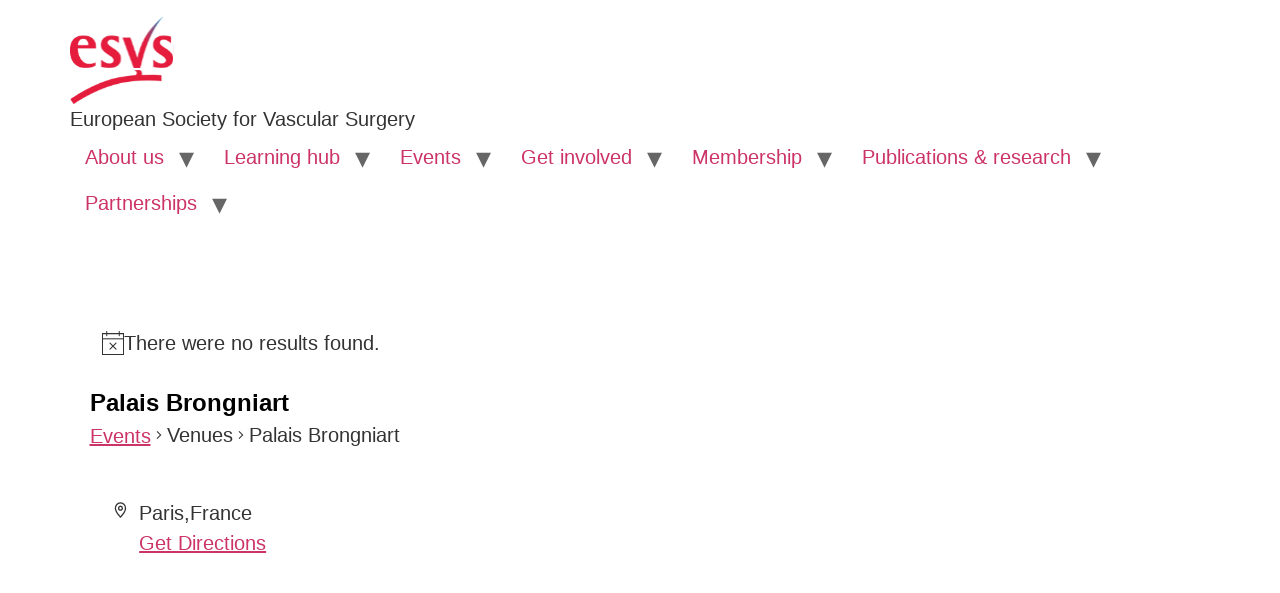

--- FILE ---
content_type: text/html; charset=UTF-8
request_url: https://esvs.org/venue/palais-brongniart-4/
body_size: 101378
content:
<!doctype html><html lang="en-GB"><head><script data-no-optimize="1">var litespeed_docref=sessionStorage.getItem("litespeed_docref");litespeed_docref&&(Object.defineProperty(document,"referrer",{get:function(){return litespeed_docref}}),sessionStorage.removeItem("litespeed_docref"));</script> <meta charset="UTF-8"><meta name="viewport" content="width=device-width, initial-scale=1"><link rel="profile" href="https://gmpg.org/xfn/11"><meta name='robots' content='noindex, follow' /><style>img:is([sizes="auto" i], [sizes^="auto," i]) { contain-intrinsic-size: 3000px 1500px }</style><title>Palais Brongniart | ESVS</title><meta property="og:locale" content="en_GB" /><meta property="og:type" content="article" /><meta property="og:title" content="Palais Brongniart | ESVS" /><meta property="og:url" content="https://esvs.org/venue/palais-brongniart-4/" /><meta property="og:site_name" content="ESVS" /><meta property="article:publisher" content="https://www.facebook.com/EuropeanSocietyforVascularSurgery/" /><meta name="twitter:card" content="summary_large_image" /><meta name="twitter:site" content="@ESVSmembership" /> <script type="application/ld+json" class="yoast-schema-graph">{"@context":"https://schema.org","@graph":[{"@type":"WebPage","@id":"https://esvs.org/venue/palais-brongniart-4/","url":"https://esvs.org/venue/palais-brongniart-4/","name":"Palais Brongniart | ESVS","isPartOf":{"@id":"https://esvs.org/#website"},"datePublished":"2022-08-19T14:46:55+00:00","breadcrumb":{"@id":"https://esvs.org/venue/palais-brongniart-4/#breadcrumb"},"inLanguage":"en-GB","potentialAction":[{"@type":"ReadAction","target":["https://esvs.org/venue/palais-brongniart-4/"]}]},{"@type":"BreadcrumbList","@id":"https://esvs.org/venue/palais-brongniart-4/#breadcrumb","itemListElement":[{"@type":"ListItem","position":1,"name":"Accueil","item":"https://esvs.org/"},{"@type":"ListItem","position":2,"name":"Palais Brongniart"}]},{"@type":"WebSite","@id":"https://esvs.org/#website","url":"https://esvs.org/","name":"ESVS","description":"European Society for Vascular Surgery","publisher":{"@id":"https://esvs.org/#organization"},"potentialAction":[{"@type":"SearchAction","target":{"@type":"EntryPoint","urlTemplate":"https://esvs.org/?s={search_term_string}"},"query-input":{"@type":"PropertyValueSpecification","valueRequired":true,"valueName":"search_term_string"}}],"inLanguage":"en-GB"},{"@type":"Organization","@id":"https://esvs.org/#organization","name":"ESVS","url":"https://esvs.org/","logo":{"@type":"ImageObject","inLanguage":"en-GB","@id":"https://esvs.org/#/schema/logo/image/","url":"https://esvs.org/wp-content/uploads/2023/09/ESVS-Logo-Red-e1707912631141.png","contentUrl":"https://esvs.org/wp-content/uploads/2023/09/ESVS-Logo-Red-e1707912631141.png","width":100,"height":85,"caption":"ESVS"},"image":{"@id":"https://esvs.org/#/schema/logo/image/"},"sameAs":["https://www.facebook.com/EuropeanSocietyforVascularSurgery/","https://x.com/ESVSmembership","https://www.instagram.com/esvs_admin/","https://www.linkedin.com/company/european-society-for-vascular-surgery/"]}]}</script> <link rel='dns-prefetch' href='//www.googletagmanager.com' /><link rel='dns-prefetch' href='//fonts.googleapis.com' /><link rel="alternate" type="application/rss+xml" title="ESVS &raquo; Feed" href="https://esvs.org/feed/" /><link rel="alternate" type="application/rss+xml" title="ESVS &raquo; Comments Feed" href="https://esvs.org/comments/feed/" /><link rel="alternate" type="text/calendar" title="ESVS &raquo; iCal Feed" href="https://esvs.org/events/?ical=1" />
<style type="text/css">.woocommerce .product .variations option:disabled { display: none; }</style><link data-optimized="2" rel="stylesheet" href="https://esvs.org/wp-content/litespeed/css/1/f041141473b358905d0772e759aefaba.css?ver=dbc17" /><style id='givewp-campaign-comments-block-style-inline-css'>.givewp-campaign-comment-block-card{display:flex;gap:var(--givewp-spacing-3);padding:var(--givewp-spacing-4) 0}.givewp-campaign-comment-block-card__avatar{align-items:center;border-radius:50%;display:flex;height:40px;justify-content:center;width:40px}.givewp-campaign-comment-block-card__avatar img{align-items:center;border-radius:50%;display:flex;height:auto;justify-content:center;min-width:40px;width:100%}.givewp-campaign-comment-block-card__donor-name{color:var(--givewp-neutral-700);font-size:1rem;font-weight:600;line-height:1.5;margin:0;text-align:left}.givewp-campaign-comment-block-card__details{align-items:center;color:var(--givewp-neutral-400);display:flex;font-size:.875rem;font-weight:500;gap:var(--givewp-spacing-2);height:auto;line-height:1.43;margin:2px 0 var(--givewp-spacing-3) 0;text-align:left}.givewp-campaign-comment-block-card__comment{color:var(--givewp-neutral-700);font-size:1rem;line-height:1.5;margin:0;text-align:left}.givewp-campaign-comment-block-card__read-more{background:none;border:none;color:var(--givewp-blue-500);cursor:pointer;font-size:.875rem;line-height:1.43;outline:none;padding:0}
.givewp-campaign-comments-block-empty-state{align-items:center;background-color:var(--givewp-shades-white);border:1px solid var(--givewp-neutral-50);border-radius:.5rem;display:flex;flex-direction:column;justify-content:center;padding:var(--givewp-spacing-6)}.givewp-campaign-comments-block-empty-state__details{align-items:center;display:flex;flex-direction:column;gap:var(--givewp-spacing-1);justify-content:center;margin:.875rem 0}.givewp-campaign-comments-block-empty-state__title{color:var(--givewp-neutral-700);font-size:1rem;font-weight:500;margin:0}.givewp-campaign-comments-block-empty-state__description{color:var(--givewp-neutral-700);font-size:.875rem;line-height:1.43;margin:0}
.givewp-campaign-comment-block{background-color:var(--givewp-shades-white);display:flex;flex-direction:column;gap:var(--givewp-spacing-2);padding:var(--givewp-spacing-6) 0}.givewp-campaign-comment-block__title{color:var(--givewp-neutral-900);font-size:18px;font-weight:600;line-height:1.56;margin:0;text-align:left}.givewp-campaign-comment-block__cta{align-items:center;background-color:var(--givewp-neutral-50);border-radius:4px;color:var(--giewp-neutral-500);display:flex;font-size:14px;font-weight:600;gap:8px;height:36px;line-height:1.43;margin:0;padding:var(--givewp-spacing-2) var(--givewp-spacing-4);text-align:left}</style><style id='givewp-campaign-cover-block-style-inline-css'>.givewp-campaign-selector{border:1px solid #e5e7eb;border-radius:5px;box-shadow:0 2px 4px 0 rgba(0,0,0,.05);display:flex;flex-direction:column;gap:20px;padding:40px 24px}.givewp-campaign-selector__label{padding-bottom:16px}.givewp-campaign-selector__select input[type=text]:focus{border-color:transparent;box-shadow:0 0 0 1px transparent;outline:2px solid transparent}.givewp-campaign-selector__logo{align-self:center}.givewp-campaign-selector__open{background:#2271b1;border:none;border-radius:5px;color:#fff;cursor:pointer;padding:.5rem 1rem}.givewp-campaign-selector__submit{background-color:#27ae60;border:0;border-radius:5px;color:#fff;font-weight:700;outline:none;padding:1rem;text-align:center;transition:.2s;width:100%}.givewp-campaign-selector__submit:disabled{background-color:#f3f4f6;color:#9ca0af}.givewp-campaign-selector__submit:hover:not(:disabled){cursor:pointer;filter:brightness(1.2)}
.givewp-campaign-cover-block__button{align-items:center;border:1px solid #2271b1;border-radius:2px;color:#2271b1;display:flex;justify-content:center;margin-bottom:.5rem;min-height:32px;width:100%}.givewp-campaign-cover-block__image{border-radius:2px;display:flex;flex-grow:1;margin-bottom:.5rem;max-height:4.44rem;-o-object-fit:cover;object-fit:cover;width:100%}.givewp-campaign-cover-block__help-text{color:#4b5563;font-size:.75rem;font-stretch:normal;font-style:normal;font-weight:400;letter-spacing:normal;line-height:1.4;text-align:left}.givewp-campaign-cover-block__edit-campaign-link{align-items:center;display:inline-flex;font-size:.75rem;font-stretch:normal;font-style:normal;font-weight:400;gap:.125rem;line-height:1.4}.givewp-campaign-cover-block__edit-campaign-link svg{fill:currentColor;height:1.25rem;width:1.25rem}.givewp-campaign-cover-block-preview__image{align-items:center;display:flex;height:100%;justify-content:center;width:100%}</style><style id='givewp-campaign-donations-style-inline-css'>.givewp-campaign-donations-block{padding:1.5rem 0}.givewp-campaign-donations-block *{font-family:Inter,sans-serif}.givewp-campaign-donations-block .givewp-campaign-donations-block__header{align-items:center;display:flex;justify-content:space-between;margin-bottom:.5rem}.givewp-campaign-donations-block .givewp-campaign-donations-block__title{color:var(--givewp-neutral-900);font-size:1.125rem;font-weight:600;line-height:1.56;margin:0}.givewp-campaign-donations-block .givewp-campaign-donations-block__donations{display:grid;gap:.5rem;margin:0;padding:0}.givewp-campaign-donations-block .givewp-campaign-donations-block__donation,.givewp-campaign-donations-block .givewp-campaign-donations-block__empty-state{background-color:var(--givewp-shades-white);border:1px solid var(--givewp-neutral-50);border-radius:.5rem;display:flex;padding:1rem}.givewp-campaign-donations-block .givewp-campaign-donations-block__donation{align-items:center;gap:.75rem}.givewp-campaign-donations-block .givewp-campaign-donations-block__donation-icon{align-items:center;display:flex}.givewp-campaign-donations-block .givewp-campaign-donations-block__donation-icon img{border-radius:100%;height:2.5rem;-o-object-fit:cover;object-fit:cover;width:2.5rem}.givewp-campaign-donations-block .givewp-campaign-donations-block__donation-info{display:flex;flex-direction:column;justify-content:center;row-gap:.25rem}.givewp-campaign-donations-block .givewp-campaign-donations-block__donation-description{color:var(--givewp-neutral-500);font-size:1rem;font-weight:500;line-height:1.5;margin:0}.givewp-campaign-donations-block .givewp-campaign-donations-block__donation-description strong{color:var(--givewp-neutral-700);font-weight:600}.givewp-campaign-donations-block .givewp-campaign-donations-block__donation-date{align-items:center;color:var(--givewp-neutral-400);display:flex;font-size:.875rem;font-weight:500;line-height:1.43}.givewp-campaign-donations-block .givewp-campaign-donations-block__donation-ribbon{align-items:center;border-radius:100%;color:#1f2937;display:flex;height:1.25rem;justify-content:center;margin-left:auto;width:1.25rem}.givewp-campaign-donations-block .givewp-campaign-donations-block__donation-ribbon[data-position="1"]{background-color:gold}.givewp-campaign-donations-block .givewp-campaign-donations-block__donation-ribbon[data-position="2"]{background-color:silver}.givewp-campaign-donations-block .givewp-campaign-donations-block__donation-ribbon[data-position="3"]{background-color:#cd7f32;color:#fffaf2}.givewp-campaign-donations-block .givewp-campaign-donations-block__donation-amount{color:var(--givewp-neutral-700);font-size:1.125rem;font-weight:600;line-height:1.56;margin-left:auto}.givewp-campaign-donations-block .givewp-campaign-donations-block__footer{display:flex;justify-content:center;margin-top:.5rem}.givewp-campaign-donations-block .givewp-campaign-donations-block__donate-button button.givewp-donation-form-modal__open,.givewp-campaign-donations-block .givewp-campaign-donations-block__empty-button button.givewp-donation-form-modal__open,.givewp-campaign-donations-block .givewp-campaign-donations-block__load-more-button{background:none!important;border:1px solid var(--givewp-primary-color);border-radius:.5rem;color:var(--givewp-primary-color)!important;font-size:.875rem;font-weight:600;line-height:1.43;padding:.25rem 1rem!important}.givewp-campaign-donations-block .givewp-campaign-donations-block__donate-button button.givewp-donation-form-modal__open:hover,.givewp-campaign-donations-block .givewp-campaign-donations-block__empty-button button.givewp-donation-form-modal__open:hover,.givewp-campaign-donations-block .givewp-campaign-donations-block__load-more-button:hover{background:var(--givewp-primary-color)!important;color:var(--givewp-shades-white)!important}.givewp-campaign-donations-block .givewp-campaign-donations-block__empty-state{align-items:center;flex-direction:column;padding:1.5rem}.givewp-campaign-donations-block .givewp-campaign-donations-block__empty-description,.givewp-campaign-donations-block .givewp-campaign-donations-block__empty-title{color:var(--givewp-neutral-700);margin:0}.givewp-campaign-donations-block .givewp-campaign-donations-block__empty-title{font-size:1rem;font-weight:500;line-height:1.5}.givewp-campaign-donations-block .givewp-campaign-donations-block__empty-description{font-size:.875rem;line-height:1.43;margin-top:.25rem}.givewp-campaign-donations-block .givewp-campaign-donations-block__empty-icon{color:var(--givewp-secondary-color);margin-bottom:.875rem;order:-1}.givewp-campaign-donations-block .givewp-campaign-donations-block__empty-button{margin-top:.875rem}.givewp-campaign-donations-block .givewp-campaign-donations-block__empty-button button.givewp-donation-form-modal__open{border-radius:.25rem;padding:.5rem 1rem!important}</style><style id='givewp-campaign-form-style-inline-css'>.givewp-donation-form-modal{outline:none;overflow-y:scroll;padding:1rem;width:100%}.givewp-donation-form-modal[data-entering=true]{animation:modal-fade .3s,modal-zoom .6s}@keyframes modal-fade{0%{opacity:0}to{opacity:1}}@keyframes modal-zoom{0%{transform:scale(.8)}to{transform:scale(1)}}.givewp-donation-form-modal__overlay{align-items:center;background:rgba(0,0,0,.7);display:flex;flex-direction:column;height:var(--visual-viewport-height);justify-content:center;left:0;position:fixed;top:0;width:100vw;z-index:100}.givewp-donation-form-modal__overlay[data-loading=true]{display:none}.givewp-donation-form-modal__overlay[data-entering=true]{animation:modal-fade .3s}.givewp-donation-form-modal__overlay[data-exiting=true]{animation:modal-fade .15s ease-in reverse}.givewp-donation-form-modal__open__spinner{left:50%;line-height:1;position:absolute;top:50%;transform:translate(-50%,-50%);z-index:100}.givewp-donation-form-modal__open{position:relative}.givewp-donation-form-modal__close{background:#e7e8ed;border:1px solid transparent;border-radius:50%;cursor:pointer;display:flex;padding:.75rem;position:fixed;right:25px;top:25px;transition:.2s;width:-moz-fit-content;width:fit-content;z-index:999}.givewp-donation-form-modal__close svg{height:1rem;width:1rem}.givewp-donation-form-modal__close:active,.givewp-donation-form-modal__close:focus,.givewp-donation-form-modal__close:hover{background-color:#caccd7;border:1px solid #caccd7}.admin-bar .givewp-donation-form-modal{margin-top:32px}.admin-bar .givewp-donation-form-modal__close{top:57px}
.givewp-entity-selector{border:1px solid #e5e7eb;border-radius:5px;box-shadow:0 2px 4px 0 rgba(0,0,0,.05);display:flex;flex-direction:column;gap:20px;padding:40px 24px}.givewp-entity-selector__label{padding-bottom:16px}.givewp-entity-selector__select input[type=text]:focus{border-color:transparent;box-shadow:0 0 0 1px transparent;outline:2px solid transparent}.givewp-entity-selector__logo{align-self:center}.givewp-entity-selector__open{background:#2271b1;border:none;border-radius:5px;color:#fff;cursor:pointer;padding:.5rem 1rem}.givewp-entity-selector__submit{background-color:#27ae60;border:0;border-radius:5px;color:#fff;font-weight:700;outline:none;padding:1rem;text-align:center;transition:.2s;width:100%}.givewp-entity-selector__submit:disabled{background-color:#f3f4f6;color:#9ca0af}.givewp-entity-selector__submit:hover:not(:disabled){cursor:pointer;filter:brightness(1.2)}
.givewp-campaign-selector{border:1px solid #e5e7eb;border-radius:5px;box-shadow:0 2px 4px 0 rgba(0,0,0,.05);display:flex;flex-direction:column;gap:20px;padding:40px 24px}.givewp-campaign-selector__label{padding-bottom:16px}.givewp-campaign-selector__select input[type=text]:focus{border-color:transparent;box-shadow:0 0 0 1px transparent;outline:2px solid transparent}.givewp-campaign-selector__logo{align-self:center}.givewp-campaign-selector__open{background:#2271b1;border:none;border-radius:5px;color:#fff;cursor:pointer;padding:.5rem 1rem}.givewp-campaign-selector__submit{background-color:#27ae60;border:0;border-radius:5px;color:#fff;font-weight:700;outline:none;padding:1rem;text-align:center;transition:.2s;width:100%}.givewp-campaign-selector__submit:disabled{background-color:#f3f4f6;color:#9ca0af}.givewp-campaign-selector__submit:hover:not(:disabled){cursor:pointer;filter:brightness(1.2)}
.givewp-donation-form-link,.givewp-donation-form-modal__open{background:var(--givewp-primary-color,#2271b1);border:none;border-radius:5px;color:#fff;cursor:pointer;font-family:-apple-system,BlinkMacSystemFont,Segoe UI,Roboto,Oxygen-Sans,Ubuntu,Cantarell,Helvetica Neue,sans-serif;font-size:1rem;font-weight:500!important;line-height:1.5;padding:.75rem 1.25rem!important;text-decoration:none!important;transition:all .2s ease;width:100%}.givewp-donation-form-link:active,.givewp-donation-form-link:focus,.givewp-donation-form-link:focus-visible,.givewp-donation-form-link:hover,.givewp-donation-form-modal__open:active,.givewp-donation-form-modal__open:focus,.givewp-donation-form-modal__open:focus-visible,.givewp-donation-form-modal__open:hover{background-color:color-mix(in srgb,var(--givewp-primary-color,#2271b1),#000 20%)}.components-input-control__label{width:100%}.wp-block-givewp-campaign-form{position:relative}.wp-block-givewp-campaign-form form[id*=give-form] #give-gateway-radio-list>li input[type=radio]{display:inline-block}.wp-block-givewp-campaign-form iframe{pointer-events:none;width:100%!important}.give-change-donation-form-btn svg{margin-top:3px}.givewp-default-form-toggle{margin-top:var(--givewp-spacing-4)}</style><style id='givewp-campaign-goal-style-inline-css'>.givewp-campaign-goal{display:flex;flex-direction:column;gap:.5rem;padding-bottom:1rem}.givewp-campaign-goal__container{display:flex;flex-direction:row;justify-content:space-between}.givewp-campaign-goal__container-item{display:flex;flex-direction:column;gap:.2rem}.givewp-campaign-goal__container-item span{color:var(--givewp-neutral-500);font-size:12px;font-weight:600;letter-spacing:.48px;line-height:1.5;text-transform:uppercase}.givewp-campaign-goal__container-item strong{color:var(--givewp-neutral-900);font-size:20px;font-weight:600;line-height:1.6}.givewp-campaign-goal__progress-bar{display:flex}.givewp-campaign-goal__progress-bar-container{background-color:#f2f2f2;border-radius:14px;box-shadow:inset 0 1px 4px 0 rgba(0,0,0,.09);display:flex;flex-grow:1;height:8px}.givewp-campaign-goal__progress-bar-progress{background:var(--givewp-secondary-color,#2d802f);border-radius:14px;box-shadow:inset 0 1px 4px 0 rgba(0,0,0,.09);display:flex;height:8px}</style><style id='givewp-campaign-stats-block-style-inline-css'>.givewp-campaign-stats-block span{color:var(--givewp-neutral-500);display:block;font-size:12px;font-weight:600;letter-spacing:.48px;line-height:1.5;margin-bottom:2px;text-align:left;text-transform:uppercase}.givewp-campaign-stats-block strong{color:var(--givewp-neutral-900);font-size:20px;font-weight:600;letter-spacing:normal;line-height:1.6}</style><style id='givewp-campaign-donate-button-style-inline-css'>.givewp-donation-form-link,.givewp-donation-form-modal__open{background:var(--givewp-primary-color,#2271b1);border:none;border-radius:5px;color:#fff;cursor:pointer;font-family:-apple-system,BlinkMacSystemFont,Segoe UI,Roboto,Oxygen-Sans,Ubuntu,Cantarell,Helvetica Neue,sans-serif;font-size:1rem;font-weight:500!important;line-height:1.5;padding:.75rem 1.25rem!important;text-decoration:none!important;transition:all .2s ease;width:100%}.givewp-donation-form-link:active,.givewp-donation-form-link:focus,.givewp-donation-form-link:focus-visible,.givewp-donation-form-link:hover,.givewp-donation-form-modal__open:active,.givewp-donation-form-modal__open:focus,.givewp-donation-form-modal__open:focus-visible,.givewp-donation-form-modal__open:hover{background-color:color-mix(in srgb,var(--givewp-primary-color,#2271b1),#000 20%)}.give-change-donation-form-btn svg{margin-top:3px}.givewp-default-form-toggle{margin-top:var(--givewp-spacing-4)}</style><style id='global-styles-inline-css'>:root{--wp--preset--aspect-ratio--square: 1;--wp--preset--aspect-ratio--4-3: 4/3;--wp--preset--aspect-ratio--3-4: 3/4;--wp--preset--aspect-ratio--3-2: 3/2;--wp--preset--aspect-ratio--2-3: 2/3;--wp--preset--aspect-ratio--16-9: 16/9;--wp--preset--aspect-ratio--9-16: 9/16;--wp--preset--color--black: #000000;--wp--preset--color--cyan-bluish-gray: #abb8c3;--wp--preset--color--white: #ffffff;--wp--preset--color--pale-pink: #f78da7;--wp--preset--color--vivid-red: #cf2e2e;--wp--preset--color--luminous-vivid-orange: #ff6900;--wp--preset--color--luminous-vivid-amber: #fcb900;--wp--preset--color--light-green-cyan: #7bdcb5;--wp--preset--color--vivid-green-cyan: #00d084;--wp--preset--color--pale-cyan-blue: #8ed1fc;--wp--preset--color--vivid-cyan-blue: #0693e3;--wp--preset--color--vivid-purple: #9b51e0;--wp--preset--gradient--vivid-cyan-blue-to-vivid-purple: linear-gradient(135deg,rgba(6,147,227,1) 0%,rgb(155,81,224) 100%);--wp--preset--gradient--light-green-cyan-to-vivid-green-cyan: linear-gradient(135deg,rgb(122,220,180) 0%,rgb(0,208,130) 100%);--wp--preset--gradient--luminous-vivid-amber-to-luminous-vivid-orange: linear-gradient(135deg,rgba(252,185,0,1) 0%,rgba(255,105,0,1) 100%);--wp--preset--gradient--luminous-vivid-orange-to-vivid-red: linear-gradient(135deg,rgba(255,105,0,1) 0%,rgb(207,46,46) 100%);--wp--preset--gradient--very-light-gray-to-cyan-bluish-gray: linear-gradient(135deg,rgb(238,238,238) 0%,rgb(169,184,195) 100%);--wp--preset--gradient--cool-to-warm-spectrum: linear-gradient(135deg,rgb(74,234,220) 0%,rgb(151,120,209) 20%,rgb(207,42,186) 40%,rgb(238,44,130) 60%,rgb(251,105,98) 80%,rgb(254,248,76) 100%);--wp--preset--gradient--blush-light-purple: linear-gradient(135deg,rgb(255,206,236) 0%,rgb(152,150,240) 100%);--wp--preset--gradient--blush-bordeaux: linear-gradient(135deg,rgb(254,205,165) 0%,rgb(254,45,45) 50%,rgb(107,0,62) 100%);--wp--preset--gradient--luminous-dusk: linear-gradient(135deg,rgb(255,203,112) 0%,rgb(199,81,192) 50%,rgb(65,88,208) 100%);--wp--preset--gradient--pale-ocean: linear-gradient(135deg,rgb(255,245,203) 0%,rgb(182,227,212) 50%,rgb(51,167,181) 100%);--wp--preset--gradient--electric-grass: linear-gradient(135deg,rgb(202,248,128) 0%,rgb(113,206,126) 100%);--wp--preset--gradient--midnight: linear-gradient(135deg,rgb(2,3,129) 0%,rgb(40,116,252) 100%);--wp--preset--font-size--small: 13px;--wp--preset--font-size--medium: 20px;--wp--preset--font-size--large: 36px;--wp--preset--font-size--x-large: 42px;--wp--preset--spacing--20: 0.44rem;--wp--preset--spacing--30: 0.67rem;--wp--preset--spacing--40: 1rem;--wp--preset--spacing--50: 1.5rem;--wp--preset--spacing--60: 2.25rem;--wp--preset--spacing--70: 3.38rem;--wp--preset--spacing--80: 5.06rem;--wp--preset--shadow--natural: 6px 6px 9px rgba(0, 0, 0, 0.2);--wp--preset--shadow--deep: 12px 12px 50px rgba(0, 0, 0, 0.4);--wp--preset--shadow--sharp: 6px 6px 0px rgba(0, 0, 0, 0.2);--wp--preset--shadow--outlined: 6px 6px 0px -3px rgba(255, 255, 255, 1), 6px 6px rgba(0, 0, 0, 1);--wp--preset--shadow--crisp: 6px 6px 0px rgba(0, 0, 0, 1);}:root { --wp--style--global--content-size: 800px;--wp--style--global--wide-size: 1200px; }:where(body) { margin: 0; }.wp-site-blocks > .alignleft { float: left; margin-right: 2em; }.wp-site-blocks > .alignright { float: right; margin-left: 2em; }.wp-site-blocks > .aligncenter { justify-content: center; margin-left: auto; margin-right: auto; }:where(.wp-site-blocks) > * { margin-block-start: 24px; margin-block-end: 0; }:where(.wp-site-blocks) > :first-child { margin-block-start: 0; }:where(.wp-site-blocks) > :last-child { margin-block-end: 0; }:root { --wp--style--block-gap: 24px; }:root :where(.is-layout-flow) > :first-child{margin-block-start: 0;}:root :where(.is-layout-flow) > :last-child{margin-block-end: 0;}:root :where(.is-layout-flow) > *{margin-block-start: 24px;margin-block-end: 0;}:root :where(.is-layout-constrained) > :first-child{margin-block-start: 0;}:root :where(.is-layout-constrained) > :last-child{margin-block-end: 0;}:root :where(.is-layout-constrained) > *{margin-block-start: 24px;margin-block-end: 0;}:root :where(.is-layout-flex){gap: 24px;}:root :where(.is-layout-grid){gap: 24px;}.is-layout-flow > .alignleft{float: left;margin-inline-start: 0;margin-inline-end: 2em;}.is-layout-flow > .alignright{float: right;margin-inline-start: 2em;margin-inline-end: 0;}.is-layout-flow > .aligncenter{margin-left: auto !important;margin-right: auto !important;}.is-layout-constrained > .alignleft{float: left;margin-inline-start: 0;margin-inline-end: 2em;}.is-layout-constrained > .alignright{float: right;margin-inline-start: 2em;margin-inline-end: 0;}.is-layout-constrained > .aligncenter{margin-left: auto !important;margin-right: auto !important;}.is-layout-constrained > :where(:not(.alignleft):not(.alignright):not(.alignfull)){max-width: var(--wp--style--global--content-size);margin-left: auto !important;margin-right: auto !important;}.is-layout-constrained > .alignwide{max-width: var(--wp--style--global--wide-size);}body .is-layout-flex{display: flex;}.is-layout-flex{flex-wrap: wrap;align-items: center;}.is-layout-flex > :is(*, div){margin: 0;}body .is-layout-grid{display: grid;}.is-layout-grid > :is(*, div){margin: 0;}body{padding-top: 0px;padding-right: 0px;padding-bottom: 0px;padding-left: 0px;}a:where(:not(.wp-element-button)){text-decoration: underline;}:root :where(.wp-element-button, .wp-block-button__link){background-color: #32373c;border-width: 0;color: #fff;font-family: inherit;font-size: inherit;line-height: inherit;padding: calc(0.667em + 2px) calc(1.333em + 2px);text-decoration: none;}.has-black-color{color: var(--wp--preset--color--black) !important;}.has-cyan-bluish-gray-color{color: var(--wp--preset--color--cyan-bluish-gray) !important;}.has-white-color{color: var(--wp--preset--color--white) !important;}.has-pale-pink-color{color: var(--wp--preset--color--pale-pink) !important;}.has-vivid-red-color{color: var(--wp--preset--color--vivid-red) !important;}.has-luminous-vivid-orange-color{color: var(--wp--preset--color--luminous-vivid-orange) !important;}.has-luminous-vivid-amber-color{color: var(--wp--preset--color--luminous-vivid-amber) !important;}.has-light-green-cyan-color{color: var(--wp--preset--color--light-green-cyan) !important;}.has-vivid-green-cyan-color{color: var(--wp--preset--color--vivid-green-cyan) !important;}.has-pale-cyan-blue-color{color: var(--wp--preset--color--pale-cyan-blue) !important;}.has-vivid-cyan-blue-color{color: var(--wp--preset--color--vivid-cyan-blue) !important;}.has-vivid-purple-color{color: var(--wp--preset--color--vivid-purple) !important;}.has-black-background-color{background-color: var(--wp--preset--color--black) !important;}.has-cyan-bluish-gray-background-color{background-color: var(--wp--preset--color--cyan-bluish-gray) !important;}.has-white-background-color{background-color: var(--wp--preset--color--white) !important;}.has-pale-pink-background-color{background-color: var(--wp--preset--color--pale-pink) !important;}.has-vivid-red-background-color{background-color: var(--wp--preset--color--vivid-red) !important;}.has-luminous-vivid-orange-background-color{background-color: var(--wp--preset--color--luminous-vivid-orange) !important;}.has-luminous-vivid-amber-background-color{background-color: var(--wp--preset--color--luminous-vivid-amber) !important;}.has-light-green-cyan-background-color{background-color: var(--wp--preset--color--light-green-cyan) !important;}.has-vivid-green-cyan-background-color{background-color: var(--wp--preset--color--vivid-green-cyan) !important;}.has-pale-cyan-blue-background-color{background-color: var(--wp--preset--color--pale-cyan-blue) !important;}.has-vivid-cyan-blue-background-color{background-color: var(--wp--preset--color--vivid-cyan-blue) !important;}.has-vivid-purple-background-color{background-color: var(--wp--preset--color--vivid-purple) !important;}.has-black-border-color{border-color: var(--wp--preset--color--black) !important;}.has-cyan-bluish-gray-border-color{border-color: var(--wp--preset--color--cyan-bluish-gray) !important;}.has-white-border-color{border-color: var(--wp--preset--color--white) !important;}.has-pale-pink-border-color{border-color: var(--wp--preset--color--pale-pink) !important;}.has-vivid-red-border-color{border-color: var(--wp--preset--color--vivid-red) !important;}.has-luminous-vivid-orange-border-color{border-color: var(--wp--preset--color--luminous-vivid-orange) !important;}.has-luminous-vivid-amber-border-color{border-color: var(--wp--preset--color--luminous-vivid-amber) !important;}.has-light-green-cyan-border-color{border-color: var(--wp--preset--color--light-green-cyan) !important;}.has-vivid-green-cyan-border-color{border-color: var(--wp--preset--color--vivid-green-cyan) !important;}.has-pale-cyan-blue-border-color{border-color: var(--wp--preset--color--pale-cyan-blue) !important;}.has-vivid-cyan-blue-border-color{border-color: var(--wp--preset--color--vivid-cyan-blue) !important;}.has-vivid-purple-border-color{border-color: var(--wp--preset--color--vivid-purple) !important;}.has-vivid-cyan-blue-to-vivid-purple-gradient-background{background: var(--wp--preset--gradient--vivid-cyan-blue-to-vivid-purple) !important;}.has-light-green-cyan-to-vivid-green-cyan-gradient-background{background: var(--wp--preset--gradient--light-green-cyan-to-vivid-green-cyan) !important;}.has-luminous-vivid-amber-to-luminous-vivid-orange-gradient-background{background: var(--wp--preset--gradient--luminous-vivid-amber-to-luminous-vivid-orange) !important;}.has-luminous-vivid-orange-to-vivid-red-gradient-background{background: var(--wp--preset--gradient--luminous-vivid-orange-to-vivid-red) !important;}.has-very-light-gray-to-cyan-bluish-gray-gradient-background{background: var(--wp--preset--gradient--very-light-gray-to-cyan-bluish-gray) !important;}.has-cool-to-warm-spectrum-gradient-background{background: var(--wp--preset--gradient--cool-to-warm-spectrum) !important;}.has-blush-light-purple-gradient-background{background: var(--wp--preset--gradient--blush-light-purple) !important;}.has-blush-bordeaux-gradient-background{background: var(--wp--preset--gradient--blush-bordeaux) !important;}.has-luminous-dusk-gradient-background{background: var(--wp--preset--gradient--luminous-dusk) !important;}.has-pale-ocean-gradient-background{background: var(--wp--preset--gradient--pale-ocean) !important;}.has-electric-grass-gradient-background{background: var(--wp--preset--gradient--electric-grass) !important;}.has-midnight-gradient-background{background: var(--wp--preset--gradient--midnight) !important;}.has-small-font-size{font-size: var(--wp--preset--font-size--small) !important;}.has-medium-font-size{font-size: var(--wp--preset--font-size--medium) !important;}.has-large-font-size{font-size: var(--wp--preset--font-size--large) !important;}.has-x-large-font-size{font-size: var(--wp--preset--font-size--x-large) !important;}
:root :where(.wp-block-pullquote){font-size: 1.5em;line-height: 1.6;}</style><style id='woocommerce-inline-inline-css'>.woocommerce form .form-row .required { visibility: visible; }</style><style id='learndash-front-inline-css'>.learndash-wrapper .ld-item-list .ld-item-list-item.ld-is-next,
		.learndash-wrapper .wpProQuiz_content .wpProQuiz_questionListItem label:focus-within {
			border-color: #cc0133;
		}

		/*
		.learndash-wrapper a:not(.ld-button):not(#quiz_continue_link):not(.ld-focus-menu-link):not(.btn-blue):not(#quiz_continue_link):not(.ld-js-register-account):not(#ld-focus-mode-course-heading):not(#btn-join):not(.ld-item-name):not(.ld-table-list-item-preview):not(.ld-lesson-item-preview-heading),
		 */

		.learndash-wrapper .ld-breadcrumbs a,
		.learndash-wrapper .ld-lesson-item.ld-is-current-lesson .ld-lesson-item-preview-heading,
		.learndash-wrapper .ld-lesson-item.ld-is-current-lesson .ld-lesson-title,
		.learndash-wrapper .ld-primary-color-hover:hover,
		.learndash-wrapper .ld-primary-color,
		.learndash-wrapper .ld-primary-color-hover:hover,
		.learndash-wrapper .ld-primary-color,
		.learndash-wrapper .ld-tabs .ld-tabs-navigation .ld-tab.ld-active,
		.learndash-wrapper .ld-button.ld-button-transparent,
		.learndash-wrapper .ld-button.ld-button-reverse,
		.learndash-wrapper .ld-icon-certificate,
		.learndash-wrapper .ld-login-modal .ld-login-modal-login .ld-modal-heading,
		#wpProQuiz_user_content a,
		.learndash-wrapper .ld-item-list .ld-item-list-item a.ld-item-name:hover,
		.learndash-wrapper .ld-focus-comments__heading-actions .ld-expand-button,
		.learndash-wrapper .ld-focus-comments__heading a,
		.learndash-wrapper .ld-focus-comments .comment-respond a,
		.learndash-wrapper .ld-focus-comment .ld-comment-reply a.comment-reply-link:hover,
		.learndash-wrapper .ld-expand-button.ld-button-alternate {
			color: #cc0133 !important;
		}

		.learndash-wrapper .ld-focus-comment.bypostauthor>.ld-comment-wrapper,
		.learndash-wrapper .ld-focus-comment.role-group_leader>.ld-comment-wrapper,
		.learndash-wrapper .ld-focus-comment.role-administrator>.ld-comment-wrapper {
			background-color:rgba(204, 1, 51, 0.03) !important;
		}


		.learndash-wrapper .ld-primary-background,
		.learndash-wrapper .ld-tabs .ld-tabs-navigation .ld-tab.ld-active:after {
			background: #cc0133 !important;
		}



		.learndash-wrapper .ld-course-navigation .ld-lesson-item.ld-is-current-lesson .ld-status-incomplete,
		.learndash-wrapper .ld-focus-comment.bypostauthor:not(.ptype-sfwd-assignment) >.ld-comment-wrapper>.ld-comment-avatar img,
		.learndash-wrapper .ld-focus-comment.role-group_leader>.ld-comment-wrapper>.ld-comment-avatar img,
		.learndash-wrapper .ld-focus-comment.role-administrator>.ld-comment-wrapper>.ld-comment-avatar img {
			border-color: #cc0133 !important;
		}



		.learndash-wrapper .ld-loading::before {
			border-top:3px solid #cc0133 !important;
		}

		.learndash-wrapper .ld-button:hover:not([disabled]):not(.ld-button-transparent):not(.ld--ignore-inline-css),
		#learndash-tooltips .ld-tooltip:after,
		#learndash-tooltips .ld-tooltip,
		.ld-tooltip:not(.ld-tooltip--modern) [role="tooltip"],
		.learndash-wrapper .ld-primary-background,
		.learndash-wrapper .btn-join:not(.ld--ignore-inline-css),
		.learndash-wrapper #btn-join:not(.ld--ignore-inline-css),
		.learndash-wrapper .ld-button:not([disabled]):not(.ld-button-reverse):not(.ld-button-transparent):not(.ld--ignore-inline-css),
		.learndash-wrapper .ld-expand-button:not([disabled]),
		.learndash-wrapper .wpProQuiz_content .wpProQuiz_button:not([disabled]):not(.wpProQuiz_button_reShowQuestion):not(.wpProQuiz_button_restartQuiz),
		.learndash-wrapper .wpProQuiz_content .wpProQuiz_button2:not([disabled]),
		.learndash-wrapper .ld-focus .ld-focus-sidebar .ld-course-navigation-heading,
		.learndash-wrapper .ld-focus-comments .form-submit #submit,
		.learndash-wrapper .ld-login-modal input[type='submit']:not([disabled]),
		.learndash-wrapper .ld-login-modal .ld-login-modal-register:not([disabled]),
		.learndash-wrapper .wpProQuiz_content .wpProQuiz_certificate a.btn-blue:not([disabled]),
		.learndash-wrapper .ld-focus .ld-focus-header .ld-user-menu .ld-user-menu-items a:not([disabled]),
		#wpProQuiz_user_content table.wp-list-table thead th,
		#wpProQuiz_overlay_close:not([disabled]),
		.learndash-wrapper .ld-expand-button.ld-button-alternate:not([disabled]) .ld-icon {
			background-color: #cc0133 !important;
			color: #ffffff;
		}

		.learndash-wrapper .ld-focus .ld-focus-sidebar .ld-focus-sidebar-trigger:not([disabled]):not(:hover):not(:focus) .ld-icon {
			background-color: #cc0133;
		}

		.learndash-wrapper .ld-focus .ld-focus-sidebar .ld-focus-sidebar-trigger:hover .ld-icon,
		.learndash-wrapper .ld-focus .ld-focus-sidebar .ld-focus-sidebar-trigger:focus .ld-icon {
			border-color: #cc0133;
			color: #cc0133;
		}

		.learndash-wrapper .ld-button:focus:not(.ld-button-transparent):not(.ld--ignore-inline-css),
		.learndash-wrapper .btn-join:focus:not(.ld--ignore-inline-css),
		.learndash-wrapper #btn-join:focus:not(.ld--ignore-inline-css),
		.learndash-wrapper .ld-expand-button:focus,
		.learndash-wrapper .wpProQuiz_content .wpProQuiz_button:not(.wpProQuiz_button_reShowQuestion):focus:not(.wpProQuiz_button_restartQuiz),
		.learndash-wrapper .wpProQuiz_content .wpProQuiz_button2:focus,
		.learndash-wrapper .ld-focus-comments .form-submit #submit,
		.learndash-wrapper .ld-login-modal input[type='submit']:focus,
		.learndash-wrapper .ld-login-modal .ld-login-modal-register:focus,
		.learndash-wrapper .wpProQuiz_content .wpProQuiz_certificate a.btn-blue:focus {
			opacity: 0.75; /* Replicates the hover/focus states pre-4.21.3. */
			outline-color: #cc0133;
		}

		.learndash-wrapper .ld-button:hover:not(.ld-button-transparent):not(.ld--ignore-inline-css),
		.learndash-wrapper .btn-join:hover:not(.ld--ignore-inline-css),
		.learndash-wrapper #btn-join:hover:not(.ld--ignore-inline-css),
		.learndash-wrapper .ld-expand-button:hover,
		.learndash-wrapper .wpProQuiz_content .wpProQuiz_button:not(.wpProQuiz_button_reShowQuestion):hover:not(.wpProQuiz_button_restartQuiz),
		.learndash-wrapper .wpProQuiz_content .wpProQuiz_button2:hover,
		.learndash-wrapper .ld-focus-comments .form-submit #submit,
		.learndash-wrapper .ld-login-modal input[type='submit']:hover,
		.learndash-wrapper .ld-login-modal .ld-login-modal-register:hover,
		.learndash-wrapper .wpProQuiz_content .wpProQuiz_certificate a.btn-blue:hover {
			background-color: #cc0133; /* Replicates the hover/focus states pre-4.21.3. */
			opacity: 0.85; /* Replicates the hover/focus states pre-4.21.3. */
		}

		.learndash-wrapper .ld-item-list .ld-item-search .ld-closer:focus {
			border-color: #cc0133;
		}

		.learndash-wrapper .ld-focus .ld-focus-header .ld-user-menu .ld-user-menu-items:before {
			border-bottom-color: #cc0133 !important;
		}

		.learndash-wrapper .ld-button.ld-button-transparent:hover {
			background: transparent !important;
		}

		.learndash-wrapper .ld-button.ld-button-transparent:focus {
			outline-color: #cc0133;
		}

		.learndash-wrapper .ld-focus .ld-focus-header .sfwd-mark-complete .learndash_mark_complete_button:not(.ld--ignore-inline-css),
		.learndash-wrapper .ld-focus .ld-focus-header #sfwd-mark-complete #learndash_mark_complete_button,
		.learndash-wrapper .ld-button.ld-button-transparent,
		.learndash-wrapper .ld-button.ld-button-alternate,
		.learndash-wrapper .ld-expand-button.ld-button-alternate {
			background-color:transparent !important;
		}

		.learndash-wrapper .ld-focus-header .ld-user-menu .ld-user-menu-items a,
		.learndash-wrapper .ld-button.ld-button-reverse:hover,
		.learndash-wrapper .ld-alert-success .ld-alert-icon.ld-icon-certificate,
		.learndash-wrapper .ld-alert-warning .ld-button,
		.learndash-wrapper .ld-primary-background.ld-status {
			color:white !important;
		}

		.learndash-wrapper .ld-status.ld-status-unlocked {
			background-color: rgba(204,1,51,0.2) !important;
			color: #cc0133 !important;
		}

		.learndash-wrapper .wpProQuiz_content .wpProQuiz_addToplist {
			background-color: rgba(204,1,51,0.1) !important;
			border: 1px solid #cc0133 !important;
		}

		.learndash-wrapper .wpProQuiz_content .wpProQuiz_toplistTable th {
			background: #cc0133 !important;
		}

		.learndash-wrapper .wpProQuiz_content .wpProQuiz_toplistTrOdd {
			background-color: rgba(204,1,51,0.1) !important;
		}


		.learndash-wrapper .wpProQuiz_content .wpProQuiz_time_limit .wpProQuiz_progress {
			background-color: #cc0133 !important;
		}
		
		.learndash-wrapper #quiz_continue_link,
		.learndash-wrapper .ld-secondary-background,
		.learndash-wrapper .learndash_mark_complete_button:not(.ld--ignore-inline-css),
		.learndash-wrapper #learndash_mark_complete_button,
		.learndash-wrapper .ld-status-complete,
		.learndash-wrapper .ld-alert-success .ld-button,
		.learndash-wrapper .ld-alert-success .ld-alert-icon {
			background-color: #2d327c !important;
		}

		.learndash-wrapper #quiz_continue_link:focus,
		.learndash-wrapper .learndash_mark_complete_button:focus:not(.ld--ignore-inline-css),
		.learndash-wrapper #learndash_mark_complete_button:focus,
		.learndash-wrapper .ld-alert-success .ld-button:focus {
			outline-color: #2d327c;
		}

		.learndash-wrapper .wpProQuiz_content a#quiz_continue_link {
			background-color: #2d327c !important;
		}

		.learndash-wrapper .wpProQuiz_content a#quiz_continue_link:focus {
			outline-color: #2d327c;
		}

		.learndash-wrapper .course_progress .sending_progress_bar {
			background: #2d327c !important;
		}

		.learndash-wrapper .wpProQuiz_content .wpProQuiz_button_reShowQuestion:hover, .learndash-wrapper .wpProQuiz_content .wpProQuiz_button_restartQuiz:hover {
			background-color: #2d327c !important;
			opacity: 0.75;
		}

		.learndash-wrapper .wpProQuiz_content .wpProQuiz_button_reShowQuestion:focus,
		.learndash-wrapper .wpProQuiz_content .wpProQuiz_button_restartQuiz:focus {
			outline-color: #2d327c;
		}

		.learndash-wrapper .ld-secondary-color-hover:hover,
		.learndash-wrapper .ld-secondary-color,
		.learndash-wrapper .ld-focus .ld-focus-header .sfwd-mark-complete .learndash_mark_complete_button:not(.ld--ignore-inline-css),
		.learndash-wrapper .ld-focus .ld-focus-header #sfwd-mark-complete #learndash_mark_complete_button,
		.learndash-wrapper .ld-focus .ld-focus-header .sfwd-mark-complete:after {
			color: #2d327c !important;
		}

		.learndash-wrapper .ld-secondary-in-progress-icon {
			border-left-color: #2d327c !important;
			border-top-color: #2d327c !important;
		}

		.learndash-wrapper .ld-alert-success {
			border-color: #2d327c;
			background-color: transparent !important;
			color: #2d327c;
		}

		
		.learndash-wrapper .ld-alert-warning {
			background-color:transparent;
		}

		.learndash-wrapper .ld-status-waiting,
		.learndash-wrapper .ld-alert-warning .ld-alert-icon {
			background-color: #dd9933 !important;
		}

		.learndash-wrapper .ld-tertiary-color-hover:hover,
		.learndash-wrapper .ld-tertiary-color,
		.learndash-wrapper .ld-alert-warning {
			color: #dd9933 !important;
		}

		.learndash-wrapper .ld-tertiary-background {
			background-color: #dd9933 !important;
		}

		.learndash-wrapper .ld-alert-warning {
			border-color: #dd9933 !important;
		}

		.learndash-wrapper .ld-tertiary-background,
		.learndash-wrapper .ld-alert-warning .ld-alert-icon {
			color:white !important;
		}

		.learndash-wrapper .wpProQuiz_content .wpProQuiz_reviewQuestion li.wpProQuiz_reviewQuestionReview,
		.learndash-wrapper .wpProQuiz_content .wpProQuiz_box li.wpProQuiz_reviewQuestionReview {
			background-color: #dd9933 !important;
		}</style> <script type="litespeed/javascript" data-src="https://esvs.org/wp-includes/js/jquery/jquery.min.js" id="jquery-core-js"></script> <script id="bodhi_svg_inline-js-extra" type="litespeed/javascript">var svgSettings={"skipNested":""}</script> <script id="bodhi_svg_inline-js-after" type="litespeed/javascript">cssTarget={"Bodhi":"img.style-svg","ForceInlineSVG":"style-svg"};ForceInlineSVGActive="false";frontSanitizationEnabled="on"</script> <script id="wc-add-to-cart-js-extra" type="litespeed/javascript">var wc_add_to_cart_params={"ajax_url":"\/wp-admin\/admin-ajax.php","wc_ajax_url":"\/?wc-ajax=%%endpoint%%","i18n_view_cart":"View basket","cart_url":"https:\/\/esvs.org\/cart\/","is_cart":"","cart_redirect_after_add":"yes"}</script> <script id="woocommerce-js-extra" type="litespeed/javascript">var woocommerce_params={"ajax_url":"\/wp-admin\/admin-ajax.php","wc_ajax_url":"\/?wc-ajax=%%endpoint%%","i18n_password_show":"Show password","i18n_password_hide":"Hide password"}</script> 
 <script type="litespeed/javascript" data-src="https://www.googletagmanager.com/gtag/js?id=G-H88549F5ZQ" id="google_gtagjs-js"></script> <script id="google_gtagjs-js-after" type="litespeed/javascript">window.dataLayer=window.dataLayer||[];function gtag(){dataLayer.push(arguments)}
gtag("set","linker",{"domains":["esvs.org"]});gtag("js",new Date());gtag("set","developer_id.dZTNiMT",!0);gtag("config","G-H88549F5ZQ")</script> <script id="wc-country-select-js-extra" type="litespeed/javascript">var wc_country_select_params={"countries":"{\"AF\":[],\"AL\":{\"AL-01\":\"Berat\",\"AL-09\":\"Dib\\u00ebr\",\"AL-02\":\"Durr\\u00ebs\",\"AL-03\":\"Elbasan\",\"AL-04\":\"Fier\",\"AL-05\":\"Gjirokast\\u00ebr\",\"AL-06\":\"Kor\\u00e7\\u00eb\",\"AL-07\":\"Kuk\\u00ebs\",\"AL-08\":\"Lezh\\u00eb\",\"AL-10\":\"Shkod\\u00ebr\",\"AL-11\":\"Tirana\",\"AL-12\":\"Vlor\\u00eb\"},\"AO\":{\"BGO\":\"Bengo\",\"BLU\":\"Benguela\",\"BIE\":\"Bi\\u00e9\",\"CAB\":\"Cabinda\",\"CNN\":\"Cunene\",\"HUA\":\"Huambo\",\"HUI\":\"Hu\\u00edla\",\"CCU\":\"Kuando Kubango\",\"CNO\":\"Kwanza-Norte\",\"CUS\":\"Kwanza-Sul\",\"LUA\":\"Luanda\",\"LNO\":\"Lunda-Norte\",\"LSU\":\"Lunda-Sul\",\"MAL\":\"Malanje\",\"MOX\":\"Moxico\",\"NAM\":\"Namibe\",\"UIG\":\"U\\u00edge\",\"ZAI\":\"Zaire\"},\"AR\":{\"C\":\"Ciudad Aut\\u00f3noma de Buenos Aires\",\"B\":\"Buenos Aires\",\"K\":\"Catamarca\",\"H\":\"Chaco\",\"U\":\"Chubut\",\"X\":\"C\\u00f3rdoba\",\"W\":\"Corrientes\",\"E\":\"Entre R\\u00edos\",\"P\":\"Formosa\",\"Y\":\"Jujuy\",\"L\":\"La Pampa\",\"F\":\"La Rioja\",\"M\":\"Mendoza\",\"N\":\"Misiones\",\"Q\":\"Neuqu\\u00e9n\",\"R\":\"R\\u00edo Negro\",\"A\":\"Salta\",\"J\":\"San Juan\",\"D\":\"San Luis\",\"Z\":\"Santa Cruz\",\"S\":\"Santa Fe\",\"G\":\"Santiago del Estero\",\"V\":\"Tierra del Fuego\",\"T\":\"Tucum\\u00e1n\"},\"AT\":[],\"AU\":{\"ACT\":\"Australian Capital Territory\",\"NSW\":\"New South Wales\",\"NT\":\"Northern Territory\",\"QLD\":\"Queensland\",\"SA\":\"South Australia\",\"TAS\":\"Tasmania\",\"VIC\":\"Victoria\",\"WA\":\"Western Australia\"},\"AX\":[],\"BD\":{\"BD-05\":\"Bagerhat\",\"BD-01\":\"Bandarban\",\"BD-02\":\"Barguna\",\"BD-06\":\"Barishal\",\"BD-07\":\"Bhola\",\"BD-03\":\"Bogura\",\"BD-04\":\"Brahmanbaria\",\"BD-09\":\"Chandpur\",\"BD-10\":\"Chattogram\",\"BD-12\":\"Chuadanga\",\"BD-11\":\"Cox's Bazar\",\"BD-08\":\"Cumilla\",\"BD-13\":\"Dhaka\",\"BD-14\":\"Dinajpur\",\"BD-15\":\"Faridpur \",\"BD-16\":\"Feni\",\"BD-19\":\"Gaibandha\",\"BD-18\":\"Gazipur\",\"BD-17\":\"Gopalganj\",\"BD-20\":\"Habiganj\",\"BD-21\":\"Jamalpur\",\"BD-22\":\"Jashore\",\"BD-25\":\"Jhalokati\",\"BD-23\":\"Jhenaidah\",\"BD-24\":\"Joypurhat\",\"BD-29\":\"Khagrachhari\",\"BD-27\":\"Khulna\",\"BD-26\":\"Kishoreganj\",\"BD-28\":\"Kurigram\",\"BD-30\":\"Kushtia\",\"BD-31\":\"Lakshmipur\",\"BD-32\":\"Lalmonirhat\",\"BD-36\":\"Madaripur\",\"BD-37\":\"Magura\",\"BD-33\":\"Manikganj \",\"BD-39\":\"Meherpur\",\"BD-38\":\"Moulvibazar\",\"BD-35\":\"Munshiganj\",\"BD-34\":\"Mymensingh\",\"BD-48\":\"Naogaon\",\"BD-43\":\"Narail\",\"BD-40\":\"Narayanganj\",\"BD-42\":\"Narsingdi\",\"BD-44\":\"Natore\",\"BD-45\":\"Nawabganj\",\"BD-41\":\"Netrakona\",\"BD-46\":\"Nilphamari\",\"BD-47\":\"Noakhali\",\"BD-49\":\"Pabna\",\"BD-52\":\"Panchagarh\",\"BD-51\":\"Patuakhali\",\"BD-50\":\"Pirojpur\",\"BD-53\":\"Rajbari\",\"BD-54\":\"Rajshahi\",\"BD-56\":\"Rangamati\",\"BD-55\":\"Rangpur\",\"BD-58\":\"Satkhira\",\"BD-62\":\"Shariatpur\",\"BD-57\":\"Sherpur\",\"BD-59\":\"Sirajganj\",\"BD-61\":\"Sunamganj\",\"BD-60\":\"Sylhet\",\"BD-63\":\"Tangail\",\"BD-64\":\"Thakurgaon\"},\"BE\":[],\"BG\":{\"BG-01\":\"Blagoevgrad\",\"BG-02\":\"Burgas\",\"BG-08\":\"Dobrich\",\"BG-07\":\"Gabrovo\",\"BG-26\":\"Haskovo\",\"BG-09\":\"Kardzhali\",\"BG-10\":\"Kyustendil\",\"BG-11\":\"Lovech\",\"BG-12\":\"Montana\",\"BG-13\":\"Pazardzhik\",\"BG-14\":\"Pernik\",\"BG-15\":\"Pleven\",\"BG-16\":\"Plovdiv\",\"BG-17\":\"Razgrad\",\"BG-18\":\"Ruse\",\"BG-27\":\"Shumen\",\"BG-19\":\"Silistra\",\"BG-20\":\"Sliven\",\"BG-21\":\"Smolyan\",\"BG-23\":\"Sofia District\",\"BG-22\":\"Sofia\",\"BG-24\":\"Stara Zagora\",\"BG-25\":\"Targovishte\",\"BG-03\":\"Varna\",\"BG-04\":\"Veliko Tarnovo\",\"BG-05\":\"Vidin\",\"BG-06\":\"Vratsa\",\"BG-28\":\"Yambol\"},\"BH\":[],\"BI\":[],\"BJ\":{\"AL\":\"Alibori\",\"AK\":\"Atakora\",\"AQ\":\"Atlantique\",\"BO\":\"Borgou\",\"CO\":\"Collines\",\"KO\":\"Kouffo\",\"DO\":\"Donga\",\"LI\":\"Littoral\",\"MO\":\"Mono\",\"OU\":\"Ou\\u00e9m\\u00e9\",\"PL\":\"Plateau\",\"ZO\":\"Zou\"},\"BO\":{\"BO-B\":\"Beni\",\"BO-H\":\"Chuquisaca\",\"BO-C\":\"Cochabamba\",\"BO-L\":\"La Paz\",\"BO-O\":\"Oruro\",\"BO-N\":\"Pando\",\"BO-P\":\"Potos\\u00ed\",\"BO-S\":\"Santa Cruz\",\"BO-T\":\"Tarija\"},\"BR\":{\"AC\":\"Acre\",\"AL\":\"Alagoas\",\"AP\":\"Amap\\u00e1\",\"AM\":\"Amazonas\",\"BA\":\"Bahia\",\"CE\":\"Cear\\u00e1\",\"DF\":\"Distrito Federal\",\"ES\":\"Esp\\u00edrito Santo\",\"GO\":\"Goi\\u00e1s\",\"MA\":\"Maranh\\u00e3o\",\"MT\":\"Mato Grosso\",\"MS\":\"Mato Grosso do Sul\",\"MG\":\"Minas Gerais\",\"PA\":\"Par\\u00e1\",\"PB\":\"Para\\u00edba\",\"PR\":\"Paran\\u00e1\",\"PE\":\"Pernambuco\",\"PI\":\"Piau\\u00ed\",\"RJ\":\"Rio de Janeiro\",\"RN\":\"Rio Grande do Norte\",\"RS\":\"Rio Grande do Sul\",\"RO\":\"Rond\\u00f4nia\",\"RR\":\"Roraima\",\"SC\":\"Santa Catarina\",\"SP\":\"S\\u00e3o Paulo\",\"SE\":\"Sergipe\",\"TO\":\"Tocantins\"},\"CA\":{\"AB\":\"Alberta\",\"BC\":\"British Columbia\",\"MB\":\"Manitoba\",\"NB\":\"New Brunswick\",\"NL\":\"Newfoundland and Labrador\",\"NT\":\"Northwest Territories\",\"NS\":\"Nova Scotia\",\"NU\":\"Nunavut\",\"ON\":\"Ontario\",\"PE\":\"Prince Edward Island\",\"QC\":\"Quebec\",\"SK\":\"Saskatchewan\",\"YT\":\"Yukon Territory\"},\"CH\":{\"AG\":\"Aargau\",\"AR\":\"Appenzell Ausserrhoden\",\"AI\":\"Appenzell Innerrhoden\",\"BL\":\"Basel-Landschaft\",\"BS\":\"Basel-Stadt\",\"BE\":\"Bern\",\"FR\":\"Fribourg\",\"GE\":\"Geneva\",\"GL\":\"Glarus\",\"GR\":\"Graub\\u00fcnden\",\"JU\":\"Jura\",\"LU\":\"Luzern\",\"NE\":\"Neuch\\u00e2tel\",\"NW\":\"Nidwalden\",\"OW\":\"Obwalden\",\"SH\":\"Schaffhausen\",\"SZ\":\"Schwyz\",\"SO\":\"Solothurn\",\"SG\":\"St. Gallen\",\"TG\":\"Thurgau\",\"TI\":\"Ticino\",\"UR\":\"Uri\",\"VS\":\"Valais\",\"VD\":\"Vaud\",\"ZG\":\"Zug\",\"ZH\":\"Z\\u00fcrich\"},\"CL\":{\"CL-AI\":\"Ais\\u00e9n del General Carlos Iba\\u00f1ez del Campo\",\"CL-AN\":\"Antofagasta\",\"CL-AP\":\"Arica y Parinacota\",\"CL-AR\":\"La Araucan\\u00eda\",\"CL-AT\":\"Atacama\",\"CL-BI\":\"Biob\\u00edo\",\"CL-CO\":\"Coquimbo\",\"CL-LI\":\"Libertador General Bernardo O'Higgins\",\"CL-LL\":\"Los Lagos\",\"CL-LR\":\"Los R\\u00edos\",\"CL-MA\":\"Magallanes\",\"CL-ML\":\"Maule\",\"CL-NB\":\"\\u00d1uble\",\"CL-RM\":\"Regi\\u00f3n Metropolitana de Santiago\",\"CL-TA\":\"Tarapac\\u00e1\",\"CL-VS\":\"Valpara\\u00edso\"},\"CN\":{\"CN1\":\"Yunnan \/ \\u4e91\\u5357\",\"CN2\":\"Beijing \/ \\u5317\\u4eac\",\"CN3\":\"Tianjin \/ \\u5929\\u6d25\",\"CN4\":\"Hebei \/ \\u6cb3\\u5317\",\"CN5\":\"Shanxi \/ \\u5c71\\u897f\",\"CN6\":\"Inner Mongolia \/ \\u5167\\u8499\\u53e4\",\"CN7\":\"Liaoning \/ \\u8fbd\\u5b81\",\"CN8\":\"Jilin \/ \\u5409\\u6797\",\"CN9\":\"Heilongjiang \/ \\u9ed1\\u9f99\\u6c5f\",\"CN10\":\"Shanghai \/ \\u4e0a\\u6d77\",\"CN11\":\"Jiangsu \/ \\u6c5f\\u82cf\",\"CN12\":\"Zhejiang \/ \\u6d59\\u6c5f\",\"CN13\":\"Anhui \/ \\u5b89\\u5fbd\",\"CN14\":\"Fujian \/ \\u798f\\u5efa\",\"CN15\":\"Jiangxi \/ \\u6c5f\\u897f\",\"CN16\":\"Shandong \/ \\u5c71\\u4e1c\",\"CN17\":\"Henan \/ \\u6cb3\\u5357\",\"CN18\":\"Hubei \/ \\u6e56\\u5317\",\"CN19\":\"Hunan \/ \\u6e56\\u5357\",\"CN20\":\"Guangdong \/ \\u5e7f\\u4e1c\",\"CN21\":\"Guangxi Zhuang \/ \\u5e7f\\u897f\\u58ee\\u65cf\",\"CN22\":\"Hainan \/ \\u6d77\\u5357\",\"CN23\":\"Chongqing \/ \\u91cd\\u5e86\",\"CN24\":\"Sichuan \/ \\u56db\\u5ddd\",\"CN25\":\"Guizhou \/ \\u8d35\\u5dde\",\"CN26\":\"Shaanxi \/ \\u9655\\u897f\",\"CN27\":\"Gansu \/ \\u7518\\u8083\",\"CN28\":\"Qinghai \/ \\u9752\\u6d77\",\"CN29\":\"Ningxia Hui \/ \\u5b81\\u590f\",\"CN30\":\"Macao \/ \\u6fb3\\u95e8\",\"CN31\":\"Tibet \/ \\u897f\\u85cf\",\"CN32\":\"Xinjiang \/ \\u65b0\\u7586\"},\"CO\":{\"CO-AMA\":\"Amazonas\",\"CO-ANT\":\"Antioquia\",\"CO-ARA\":\"Arauca\",\"CO-ATL\":\"Atl\\u00e1ntico\",\"CO-BOL\":\"Bol\\u00edvar\",\"CO-BOY\":\"Boyac\\u00e1\",\"CO-CAL\":\"Caldas\",\"CO-CAQ\":\"Caquet\\u00e1\",\"CO-CAS\":\"Casanare\",\"CO-CAU\":\"Cauca\",\"CO-CES\":\"Cesar\",\"CO-CHO\":\"Choc\\u00f3\",\"CO-COR\":\"C\\u00f3rdoba\",\"CO-CUN\":\"Cundinamarca\",\"CO-DC\":\"Capital District\",\"CO-GUA\":\"Guain\\u00eda\",\"CO-GUV\":\"Guaviare\",\"CO-HUI\":\"Huila\",\"CO-LAG\":\"La Guajira\",\"CO-MAG\":\"Magdalena\",\"CO-MET\":\"Meta\",\"CO-NAR\":\"Nari\\u00f1o\",\"CO-NSA\":\"Norte de Santander\",\"CO-PUT\":\"Putumayo\",\"CO-QUI\":\"Quind\\u00edo\",\"CO-RIS\":\"Risaralda\",\"CO-SAN\":\"Santander\",\"CO-SAP\":\"San Andr\\u00e9s & Providencia\",\"CO-SUC\":\"Sucre\",\"CO-TOL\":\"Tolima\",\"CO-VAC\":\"Valle del Cauca\",\"CO-VAU\":\"Vaup\\u00e9s\",\"CO-VID\":\"Vichada\"},\"CR\":{\"CR-A\":\"Alajuela\",\"CR-C\":\"Cartago\",\"CR-G\":\"Guanacaste\",\"CR-H\":\"Heredia\",\"CR-L\":\"Lim\\u00f3n\",\"CR-P\":\"Puntarenas\",\"CR-SJ\":\"San Jos\\u00e9\"},\"CZ\":[],\"DE\":{\"DE-BW\":\"Baden-W\\u00fcrttemberg\",\"DE-BY\":\"Bavaria\",\"DE-BE\":\"Berlin\",\"DE-BB\":\"Brandenburg\",\"DE-HB\":\"Bremen\",\"DE-HH\":\"Hamburg\",\"DE-HE\":\"Hesse\",\"DE-MV\":\"Mecklenburg-Vorpommern\",\"DE-NI\":\"Lower Saxony\",\"DE-NW\":\"North Rhine-Westphalia\",\"DE-RP\":\"Rhineland-Palatinate\",\"DE-SL\":\"Saarland\",\"DE-SN\":\"Saxony\",\"DE-ST\":\"Saxony-Anhalt\",\"DE-SH\":\"Schleswig-Holstein\",\"DE-TH\":\"Thuringia\"},\"DK\":[],\"DO\":{\"DO-01\":\"Distrito Nacional\",\"DO-02\":\"Azua\",\"DO-03\":\"Baoruco\",\"DO-04\":\"Barahona\",\"DO-33\":\"Cibao Nordeste\",\"DO-34\":\"Cibao Noroeste\",\"DO-35\":\"Cibao Norte\",\"DO-36\":\"Cibao Sur\",\"DO-05\":\"Dajab\\u00f3n\",\"DO-06\":\"Duarte\",\"DO-08\":\"El Seibo\",\"DO-37\":\"El Valle\",\"DO-07\":\"El\\u00edas Pi\\u00f1a\",\"DO-38\":\"Enriquillo\",\"DO-09\":\"Espaillat\",\"DO-30\":\"Hato Mayor\",\"DO-19\":\"Hermanas Mirabal\",\"DO-39\":\"Hig\\u00fcamo\",\"DO-10\":\"Independencia\",\"DO-11\":\"La Altagracia\",\"DO-12\":\"La Romana\",\"DO-13\":\"La Vega\",\"DO-14\":\"Mar\\u00eda Trinidad S\\u00e1nchez\",\"DO-28\":\"Monse\\u00f1or Nouel\",\"DO-15\":\"Monte Cristi\",\"DO-29\":\"Monte Plata\",\"DO-40\":\"Ozama\",\"DO-16\":\"Pedernales\",\"DO-17\":\"Peravia\",\"DO-18\":\"Puerto Plata\",\"DO-20\":\"Saman\\u00e1\",\"DO-21\":\"San Crist\\u00f3bal\",\"DO-31\":\"San Jos\\u00e9 de Ocoa\",\"DO-22\":\"San Juan\",\"DO-23\":\"San Pedro de Macor\\u00eds\",\"DO-24\":\"S\\u00e1nchez Ram\\u00edrez\",\"DO-25\":\"Santiago\",\"DO-26\":\"Santiago Rodr\\u00edguez\",\"DO-32\":\"Santo Domingo\",\"DO-41\":\"Valdesia\",\"DO-27\":\"Valverde\",\"DO-42\":\"Yuma\"},\"DZ\":{\"DZ-01\":\"Adrar\",\"DZ-02\":\"Chlef\",\"DZ-03\":\"Laghouat\",\"DZ-04\":\"Oum El Bouaghi\",\"DZ-05\":\"Batna\",\"DZ-06\":\"B\\u00e9ja\\u00efa\",\"DZ-07\":\"Biskra\",\"DZ-08\":\"B\\u00e9char\",\"DZ-09\":\"Blida\",\"DZ-10\":\"Bouira\",\"DZ-11\":\"Tamanghasset\",\"DZ-12\":\"T\\u00e9bessa\",\"DZ-13\":\"Tlemcen\",\"DZ-14\":\"Tiaret\",\"DZ-15\":\"Tizi Ouzou\",\"DZ-16\":\"Algiers\",\"DZ-17\":\"Djelfa\",\"DZ-18\":\"Jijel\",\"DZ-19\":\"S\\u00e9tif\",\"DZ-20\":\"Sa\\u00efda\",\"DZ-21\":\"Skikda\",\"DZ-22\":\"Sidi Bel Abb\\u00e8s\",\"DZ-23\":\"Annaba\",\"DZ-24\":\"Guelma\",\"DZ-25\":\"Constantine\",\"DZ-26\":\"M\\u00e9d\\u00e9a\",\"DZ-27\":\"Mostaganem\",\"DZ-28\":\"M\\u2019Sila\",\"DZ-29\":\"Mascara\",\"DZ-30\":\"Ouargla\",\"DZ-31\":\"Oran\",\"DZ-32\":\"El Bayadh\",\"DZ-33\":\"Illizi\",\"DZ-34\":\"Bordj Bou Arr\\u00e9ridj\",\"DZ-35\":\"Boumerd\\u00e8s\",\"DZ-36\":\"El Tarf\",\"DZ-37\":\"Tindouf\",\"DZ-38\":\"Tissemsilt\",\"DZ-39\":\"El Oued\",\"DZ-40\":\"Khenchela\",\"DZ-41\":\"Souk Ahras\",\"DZ-42\":\"Tipasa\",\"DZ-43\":\"Mila\",\"DZ-44\":\"A\\u00efn Defla\",\"DZ-45\":\"Naama\",\"DZ-46\":\"A\\u00efn T\\u00e9mouchent\",\"DZ-47\":\"Gharda\\u00efa\",\"DZ-48\":\"Relizane\"},\"EE\":[],\"EC\":{\"EC-A\":\"Azuay\",\"EC-B\":\"Bol\\u00edvar\",\"EC-F\":\"Ca\\u00f1ar\",\"EC-C\":\"Carchi\",\"EC-H\":\"Chimborazo\",\"EC-X\":\"Cotopaxi\",\"EC-O\":\"El Oro\",\"EC-E\":\"Esmeraldas\",\"EC-W\":\"Gal\\u00e1pagos\",\"EC-G\":\"Guayas\",\"EC-I\":\"Imbabura\",\"EC-L\":\"Loja\",\"EC-R\":\"Los R\\u00edos\",\"EC-M\":\"Manab\\u00ed\",\"EC-S\":\"Morona-Santiago\",\"EC-N\":\"Napo\",\"EC-D\":\"Orellana\",\"EC-Y\":\"Pastaza\",\"EC-P\":\"Pichincha\",\"EC-SE\":\"Santa Elena\",\"EC-SD\":\"Santo Domingo de los Ts\\u00e1chilas\",\"EC-U\":\"Sucumb\\u00edos\",\"EC-T\":\"Tungurahua\",\"EC-Z\":\"Zamora-Chinchipe\"},\"EG\":{\"EGALX\":\"Alexandria\",\"EGASN\":\"Aswan\",\"EGAST\":\"Asyut\",\"EGBA\":\"Red Sea\",\"EGBH\":\"Beheira\",\"EGBNS\":\"Beni Suef\",\"EGC\":\"Cairo\",\"EGDK\":\"Dakahlia\",\"EGDT\":\"Damietta\",\"EGFYM\":\"Faiyum\",\"EGGH\":\"Gharbia\",\"EGGZ\":\"Giza\",\"EGIS\":\"Ismailia\",\"EGJS\":\"South Sinai\",\"EGKB\":\"Qalyubia\",\"EGKFS\":\"Kafr el-Sheikh\",\"EGKN\":\"Qena\",\"EGLX\":\"Luxor\",\"EGMN\":\"Minya\",\"EGMNF\":\"Monufia\",\"EGMT\":\"Matrouh\",\"EGPTS\":\"Port Said\",\"EGSHG\":\"Sohag\",\"EGSHR\":\"Al Sharqia\",\"EGSIN\":\"North Sinai\",\"EGSUZ\":\"Suez\",\"EGWAD\":\"New Valley\"},\"ES\":{\"C\":\"A Coru\\u00f1a\",\"VI\":\"Araba\/\\u00c1lava\",\"AB\":\"Albacete\",\"A\":\"Alicante\",\"AL\":\"Almer\\u00eda\",\"O\":\"Asturias\",\"AV\":\"\\u00c1vila\",\"BA\":\"Badajoz\",\"PM\":\"Baleares\",\"B\":\"Barcelona\",\"BU\":\"Burgos\",\"CC\":\"C\\u00e1ceres\",\"CA\":\"C\\u00e1diz\",\"S\":\"Cantabria\",\"CS\":\"Castell\\u00f3n\",\"CE\":\"Ceuta\",\"CR\":\"Ciudad Real\",\"CO\":\"C\\u00f3rdoba\",\"CU\":\"Cuenca\",\"GI\":\"Girona\",\"GR\":\"Granada\",\"GU\":\"Guadalajara\",\"SS\":\"Gipuzkoa\",\"H\":\"Huelva\",\"HU\":\"Huesca\",\"J\":\"Ja\\u00e9n\",\"LO\":\"La Rioja\",\"GC\":\"Las Palmas\",\"LE\":\"Le\\u00f3n\",\"L\":\"Lleida\",\"LU\":\"Lugo\",\"M\":\"Madrid\",\"MA\":\"M\\u00e1laga\",\"ML\":\"Melilla\",\"MU\":\"Murcia\",\"NA\":\"Navarra\",\"OR\":\"Ourense\",\"P\":\"Palencia\",\"PO\":\"Pontevedra\",\"SA\":\"Salamanca\",\"TF\":\"Santa Cruz de Tenerife\",\"SG\":\"Segovia\",\"SE\":\"Sevilla\",\"SO\":\"Soria\",\"T\":\"Tarragona\",\"TE\":\"Teruel\",\"TO\":\"Toledo\",\"V\":\"Valencia\",\"VA\":\"Valladolid\",\"BI\":\"Biscay\",\"ZA\":\"Zamora\",\"Z\":\"Zaragoza\"},\"ET\":[],\"FI\":[],\"FR\":[],\"GF\":[],\"GH\":{\"AF\":\"Ahafo\",\"AH\":\"Ashanti\",\"BA\":\"Brong-Ahafo\",\"BO\":\"Bono\",\"BE\":\"Bono East\",\"CP\":\"Central\",\"EP\":\"Eastern\",\"AA\":\"Greater Accra\",\"NE\":\"North East\",\"NP\":\"Northern\",\"OT\":\"Oti\",\"SV\":\"Savannah\",\"UE\":\"Upper East\",\"UW\":\"Upper West\",\"TV\":\"Volta\",\"WP\":\"Western\",\"WN\":\"Western North\"},\"GP\":[],\"GR\":{\"I\":\"Attica\",\"A\":\"East Macedonia and Thrace\",\"B\":\"Central Macedonia\",\"C\":\"West Macedonia\",\"D\":\"Epirus\",\"E\":\"Thessaly\",\"F\":\"Ionian Islands\",\"G\":\"West Greece\",\"H\":\"Central Greece\",\"J\":\"Peloponnese\",\"K\":\"North Aegean\",\"L\":\"South Aegean\",\"M\":\"Crete\"},\"GT\":{\"GT-AV\":\"Alta Verapaz\",\"GT-BV\":\"Baja Verapaz\",\"GT-CM\":\"Chimaltenango\",\"GT-CQ\":\"Chiquimula\",\"GT-PR\":\"El Progreso\",\"GT-ES\":\"Escuintla\",\"GT-GU\":\"Guatemala\",\"GT-HU\":\"Huehuetenango\",\"GT-IZ\":\"Izabal\",\"GT-JA\":\"Jalapa\",\"GT-JU\":\"Jutiapa\",\"GT-PE\":\"Pet\\u00e9n\",\"GT-QZ\":\"Quetzaltenango\",\"GT-QC\":\"Quich\\u00e9\",\"GT-RE\":\"Retalhuleu\",\"GT-SA\":\"Sacatep\\u00e9quez\",\"GT-SM\":\"San Marcos\",\"GT-SR\":\"Santa Rosa\",\"GT-SO\":\"Solol\\u00e1\",\"GT-SU\":\"Suchitep\\u00e9quez\",\"GT-TO\":\"Totonicap\\u00e1n\",\"GT-ZA\":\"Zacapa\"},\"HK\":{\"HONG KONG\":\"Hong Kong Island\",\"KOWLOON\":\"Kowloon\",\"NEW TERRITORIES\":\"New Territories\"},\"HN\":{\"HN-AT\":\"Atl\\u00e1ntida\",\"HN-IB\":\"Bay Islands\",\"HN-CH\":\"Choluteca\",\"HN-CL\":\"Col\\u00f3n\",\"HN-CM\":\"Comayagua\",\"HN-CP\":\"Cop\\u00e1n\",\"HN-CR\":\"Cort\\u00e9s\",\"HN-EP\":\"El Para\\u00edso\",\"HN-FM\":\"Francisco Moraz\\u00e1n\",\"HN-GD\":\"Gracias a Dios\",\"HN-IN\":\"Intibuc\\u00e1\",\"HN-LE\":\"Lempira\",\"HN-LP\":\"La Paz\",\"HN-OC\":\"Ocotepeque\",\"HN-OL\":\"Olancho\",\"HN-SB\":\"Santa B\\u00e1rbara\",\"HN-VA\":\"Valle\",\"HN-YO\":\"Yoro\"},\"HR\":{\"HR-01\":\"Zagreb County\",\"HR-02\":\"Krapina-Zagorje County\",\"HR-03\":\"Sisak-Moslavina County\",\"HR-04\":\"Karlovac County\",\"HR-05\":\"Vara\\u017edin County\",\"HR-06\":\"Koprivnica-Kri\\u017eevci County\",\"HR-07\":\"Bjelovar-Bilogora County\",\"HR-08\":\"Primorje-Gorski Kotar County\",\"HR-09\":\"Lika-Senj County\",\"HR-10\":\"Virovitica-Podravina County\",\"HR-11\":\"Po\\u017eega-Slavonia County\",\"HR-12\":\"Brod-Posavina County\",\"HR-13\":\"Zadar County\",\"HR-14\":\"Osijek-Baranja County\",\"HR-15\":\"\\u0160ibenik-Knin County\",\"HR-16\":\"Vukovar-Srijem County\",\"HR-17\":\"Split-Dalmatia County\",\"HR-18\":\"Istria County\",\"HR-19\":\"Dubrovnik-Neretva County\",\"HR-20\":\"Me\\u0111imurje County\",\"HR-21\":\"Zagreb City\"},\"HU\":{\"BK\":\"B\\u00e1cs-Kiskun\",\"BE\":\"B\\u00e9k\\u00e9s\",\"BA\":\"Baranya\",\"BZ\":\"Borsod-Aba\\u00faj-Zempl\\u00e9n\",\"BU\":\"Budapest\",\"CS\":\"Csongr\\u00e1d-Csan\\u00e1d\",\"FE\":\"Fej\\u00e9r\",\"GS\":\"Gy\\u0151r-Moson-Sopron\",\"HB\":\"Hajd\\u00fa-Bihar\",\"HE\":\"Heves\",\"JN\":\"J\\u00e1sz-Nagykun-Szolnok\",\"KE\":\"Kom\\u00e1rom-Esztergom\",\"NO\":\"N\\u00f3gr\\u00e1d\",\"PE\":\"Pest\",\"SO\":\"Somogy\",\"SZ\":\"Szabolcs-Szatm\\u00e1r-Bereg\",\"TO\":\"Tolna\",\"VA\":\"Vas\",\"VE\":\"Veszpr\\u00e9m\",\"ZA\":\"Zala\"},\"ID\":{\"AC\":\"Daerah Istimewa Aceh\",\"SU\":\"Sumatera Utara\",\"SB\":\"Sumatera Barat\",\"RI\":\"Riau\",\"KR\":\"Kepulauan Riau\",\"JA\":\"Jambi\",\"SS\":\"Sumatera Selatan\",\"BB\":\"Bangka Belitung\",\"BE\":\"Bengkulu\",\"LA\":\"Lampung\",\"JK\":\"DKI Jakarta\",\"JB\":\"Jawa Barat\",\"BT\":\"Banten\",\"JT\":\"Jawa Tengah\",\"JI\":\"Jawa Timur\",\"YO\":\"Daerah Istimewa Yogyakarta\",\"BA\":\"Bali\",\"NB\":\"Nusa Tenggara Barat\",\"NT\":\"Nusa Tenggara Timur\",\"KB\":\"Kalimantan Barat\",\"KT\":\"Kalimantan Tengah\",\"KI\":\"Kalimantan Timur\",\"KS\":\"Kalimantan Selatan\",\"KU\":\"Kalimantan Utara\",\"SA\":\"Sulawesi Utara\",\"ST\":\"Sulawesi Tengah\",\"SG\":\"Sulawesi Tenggara\",\"SR\":\"Sulawesi Barat\",\"SN\":\"Sulawesi Selatan\",\"GO\":\"Gorontalo\",\"MA\":\"Maluku\",\"MU\":\"Maluku Utara\",\"PA\":\"Papua\",\"PB\":\"Papua Barat\"},\"IE\":{\"CW\":\"Carlow\",\"CN\":\"Cavan\",\"CE\":\"Clare\",\"CO\":\"Cork\",\"DL\":\"Donegal\",\"D\":\"Dublin\",\"G\":\"Galway\",\"KY\":\"Kerry\",\"KE\":\"Kildare\",\"KK\":\"Kilkenny\",\"LS\":\"Laois\",\"LM\":\"Leitrim\",\"LK\":\"Limerick\",\"LD\":\"Longford\",\"LH\":\"Louth\",\"MO\":\"Mayo\",\"MH\":\"Meath\",\"MN\":\"Monaghan\",\"OY\":\"Offaly\",\"RN\":\"Roscommon\",\"SO\":\"Sligo\",\"TA\":\"Tipperary\",\"WD\":\"Waterford\",\"WH\":\"Westmeath\",\"WX\":\"Wexford\",\"WW\":\"Wicklow\"},\"IN\":{\"AN\":\"Andaman and Nicobar Islands\",\"AP\":\"Andhra Pradesh\",\"AR\":\"Arunachal Pradesh\",\"AS\":\"Assam\",\"BR\":\"Bihar\",\"CH\":\"Chandigarh\",\"CT\":\"Chhattisgarh\",\"DD\":\"Daman and Diu\",\"DH\":\"D\\u0101dra and Nagar Haveli and Dam\\u0101n and Diu\",\"DL\":\"Delhi\",\"DN\":\"Dadra and Nagar Haveli\",\"GA\":\"Goa\",\"GJ\":\"Gujarat\",\"HP\":\"Himachal Pradesh\",\"HR\":\"Haryana\",\"JH\":\"Jharkhand\",\"JK\":\"Jammu and Kashmir\",\"KA\":\"Karnataka\",\"KL\":\"Kerala\",\"LA\":\"Ladakh\",\"LD\":\"Lakshadweep\",\"MH\":\"Maharashtra\",\"ML\":\"Meghalaya\",\"MN\":\"Manipur\",\"MP\":\"Madhya Pradesh\",\"MZ\":\"Mizoram\",\"NL\":\"Nagaland\",\"OD\":\"Odisha\",\"PB\":\"Punjab\",\"PY\":\"Pondicherry (Puducherry)\",\"RJ\":\"Rajasthan\",\"SK\":\"Sikkim\",\"TS\":\"Telangana\",\"TN\":\"Tamil Nadu\",\"TR\":\"Tripura\",\"UP\":\"Uttar Pradesh\",\"UK\":\"Uttarakhand\",\"WB\":\"West Bengal\"},\"IR\":{\"KHZ\":\"Khuzestan (\\u062e\\u0648\\u0632\\u0633\\u062a\\u0627\\u0646)\",\"THR\":\"Tehran (\\u062a\\u0647\\u0631\\u0627\\u0646)\",\"ILM\":\"Ilaam (\\u0627\\u06cc\\u0644\\u0627\\u0645)\",\"BHR\":\"Bushehr (\\u0628\\u0648\\u0634\\u0647\\u0631)\",\"ADL\":\"Ardabil (\\u0627\\u0631\\u062f\\u0628\\u06cc\\u0644)\",\"ESF\":\"Isfahan (\\u0627\\u0635\\u0641\\u0647\\u0627\\u0646)\",\"YZD\":\"Yazd (\\u06cc\\u0632\\u062f)\",\"KRH\":\"Kermanshah (\\u06a9\\u0631\\u0645\\u0627\\u0646\\u0634\\u0627\\u0647)\",\"KRN\":\"Kerman (\\u06a9\\u0631\\u0645\\u0627\\u0646)\",\"HDN\":\"Hamadan (\\u0647\\u0645\\u062f\\u0627\\u0646)\",\"GZN\":\"Qazvin (\\u0642\\u0632\\u0648\\u06cc\\u0646)\",\"ZJN\":\"Zanjan (\\u0632\\u0646\\u062c\\u0627\\u0646)\",\"LRS\":\"Luristan (\\u0644\\u0631\\u0633\\u062a\\u0627\\u0646)\",\"ABZ\":\"Alborz (\\u0627\\u0644\\u0628\\u0631\\u0632)\",\"EAZ\":\"East Azarbaijan (\\u0622\\u0630\\u0631\\u0628\\u0627\\u06cc\\u062c\\u0627\\u0646 \\u0634\\u0631\\u0642\\u06cc)\",\"WAZ\":\"West Azarbaijan (\\u0622\\u0630\\u0631\\u0628\\u0627\\u06cc\\u062c\\u0627\\u0646 \\u063a\\u0631\\u0628\\u06cc)\",\"CHB\":\"Chaharmahal and Bakhtiari (\\u0686\\u0647\\u0627\\u0631\\u0645\\u062d\\u0627\\u0644 \\u0648 \\u0628\\u062e\\u062a\\u06cc\\u0627\\u0631\\u06cc)\",\"SKH\":\"South Khorasan (\\u062e\\u0631\\u0627\\u0633\\u0627\\u0646 \\u062c\\u0646\\u0648\\u0628\\u06cc)\",\"RKH\":\"Razavi Khorasan (\\u062e\\u0631\\u0627\\u0633\\u0627\\u0646 \\u0631\\u0636\\u0648\\u06cc)\",\"NKH\":\"North Khorasan (\\u062e\\u0631\\u0627\\u0633\\u0627\\u0646 \\u0634\\u0645\\u0627\\u0644\\u06cc)\",\"SMN\":\"Semnan (\\u0633\\u0645\\u0646\\u0627\\u0646)\",\"FRS\":\"Fars (\\u0641\\u0627\\u0631\\u0633)\",\"QHM\":\"Qom (\\u0642\\u0645)\",\"KRD\":\"Kurdistan (\\u06a9\\u0631\\u062f\\u0633\\u062a\\u0627\\u0646)\",\"KBD\":\"Kohgiluyeh and BoyerAhmad (\\u06a9\\u0647\\u06af\\u06cc\\u0644\\u0648\\u06cc\\u06cc\\u0647 \\u0648 \\u0628\\u0648\\u06cc\\u0631\\u0627\\u062d\\u0645\\u062f)\",\"GLS\":\"Golestan (\\u06af\\u0644\\u0633\\u062a\\u0627\\u0646)\",\"GIL\":\"Gilan (\\u06af\\u06cc\\u0644\\u0627\\u0646)\",\"MZN\":\"Mazandaran (\\u0645\\u0627\\u0632\\u0646\\u062f\\u0631\\u0627\\u0646)\",\"MKZ\":\"Markazi (\\u0645\\u0631\\u06a9\\u0632\\u06cc)\",\"HRZ\":\"Hormozgan (\\u0647\\u0631\\u0645\\u0632\\u06af\\u0627\\u0646)\",\"SBN\":\"Sistan and Baluchestan (\\u0633\\u06cc\\u0633\\u062a\\u0627\\u0646 \\u0648 \\u0628\\u0644\\u0648\\u0686\\u0633\\u062a\\u0627\\u0646)\"},\"IS\":[],\"IT\":{\"AG\":\"Agrigento\",\"AL\":\"Alessandria\",\"AN\":\"Ancona\",\"AO\":\"Aosta\",\"AR\":\"Arezzo\",\"AP\":\"Ascoli Piceno\",\"AT\":\"Asti\",\"AV\":\"Avellino\",\"BA\":\"Bari\",\"BT\":\"Barletta-Andria-Trani\",\"BL\":\"Belluno\",\"BN\":\"Benevento\",\"BG\":\"Bergamo\",\"BI\":\"Biella\",\"BO\":\"Bologna\",\"BZ\":\"Bolzano\",\"BS\":\"Brescia\",\"BR\":\"Brindisi\",\"CA\":\"Cagliari\",\"CL\":\"Caltanissetta\",\"CB\":\"Campobasso\",\"CE\":\"Caserta\",\"CT\":\"Catania\",\"CZ\":\"Catanzaro\",\"CH\":\"Chieti\",\"CO\":\"Como\",\"CS\":\"Cosenza\",\"CR\":\"Cremona\",\"KR\":\"Crotone\",\"CN\":\"Cuneo\",\"EN\":\"Enna\",\"FM\":\"Fermo\",\"FE\":\"Ferrara\",\"FI\":\"Firenze\",\"FG\":\"Foggia\",\"FC\":\"Forl\\u00ec-Cesena\",\"FR\":\"Frosinone\",\"GE\":\"Genova\",\"GO\":\"Gorizia\",\"GR\":\"Grosseto\",\"IM\":\"Imperia\",\"IS\":\"Isernia\",\"SP\":\"La Spezia\",\"AQ\":\"L'Aquila\",\"LT\":\"Latina\",\"LE\":\"Lecce\",\"LC\":\"Lecco\",\"LI\":\"Livorno\",\"LO\":\"Lodi\",\"LU\":\"Lucca\",\"MC\":\"Macerata\",\"MN\":\"Mantova\",\"MS\":\"Massa-Carrara\",\"MT\":\"Matera\",\"ME\":\"Messina\",\"MI\":\"Milano\",\"MO\":\"Modena\",\"MB\":\"Monza e della Brianza\",\"NA\":\"Napoli\",\"NO\":\"Novara\",\"NU\":\"Nuoro\",\"OR\":\"Oristano\",\"PD\":\"Padova\",\"PA\":\"Palermo\",\"PR\":\"Parma\",\"PV\":\"Pavia\",\"PG\":\"Perugia\",\"PU\":\"Pesaro e Urbino\",\"PE\":\"Pescara\",\"PC\":\"Piacenza\",\"PI\":\"Pisa\",\"PT\":\"Pistoia\",\"PN\":\"Pordenone\",\"PZ\":\"Potenza\",\"PO\":\"Prato\",\"RG\":\"Ragusa\",\"RA\":\"Ravenna\",\"RC\":\"Reggio Calabria\",\"RE\":\"Reggio Emilia\",\"RI\":\"Rieti\",\"RN\":\"Rimini\",\"RM\":\"Roma\",\"RO\":\"Rovigo\",\"SA\":\"Salerno\",\"SS\":\"Sassari\",\"SV\":\"Savona\",\"SI\":\"Siena\",\"SR\":\"Siracusa\",\"SO\":\"Sondrio\",\"SU\":\"Sud Sardegna\",\"TA\":\"Taranto\",\"TE\":\"Teramo\",\"TR\":\"Terni\",\"TO\":\"Torino\",\"TP\":\"Trapani\",\"TN\":\"Trento\",\"TV\":\"Treviso\",\"TS\":\"Trieste\",\"UD\":\"Udine\",\"VA\":\"Varese\",\"VE\":\"Venezia\",\"VB\":\"Verbano-Cusio-Ossola\",\"VC\":\"Vercelli\",\"VR\":\"Verona\",\"VV\":\"Vibo Valentia\",\"VI\":\"Vicenza\",\"VT\":\"Viterbo\"},\"IL\":[],\"IM\":[],\"JM\":{\"JM-01\":\"Kingston\",\"JM-02\":\"Saint Andrew\",\"JM-03\":\"Saint Thomas\",\"JM-04\":\"Portland\",\"JM-05\":\"Saint Mary\",\"JM-06\":\"Saint Ann\",\"JM-07\":\"Trelawny\",\"JM-08\":\"Saint James\",\"JM-09\":\"Hanover\",\"JM-10\":\"Westmoreland\",\"JM-11\":\"Saint Elizabeth\",\"JM-12\":\"Manchester\",\"JM-13\":\"Clarendon\",\"JM-14\":\"Saint Catherine\"},\"JP\":{\"JP01\":\"Hokkaido\",\"JP02\":\"Aomori\",\"JP03\":\"Iwate\",\"JP04\":\"Miyagi\",\"JP05\":\"Akita\",\"JP06\":\"Yamagata\",\"JP07\":\"Fukushima\",\"JP08\":\"Ibaraki\",\"JP09\":\"Tochigi\",\"JP10\":\"Gunma\",\"JP11\":\"Saitama\",\"JP12\":\"Chiba\",\"JP13\":\"Tokyo\",\"JP14\":\"Kanagawa\",\"JP15\":\"Niigata\",\"JP16\":\"Toyama\",\"JP17\":\"Ishikawa\",\"JP18\":\"Fukui\",\"JP19\":\"Yamanashi\",\"JP20\":\"Nagano\",\"JP21\":\"Gifu\",\"JP22\":\"Shizuoka\",\"JP23\":\"Aichi\",\"JP24\":\"Mie\",\"JP25\":\"Shiga\",\"JP26\":\"Kyoto\",\"JP27\":\"Osaka\",\"JP28\":\"Hyogo\",\"JP29\":\"Nara\",\"JP30\":\"Wakayama\",\"JP31\":\"Tottori\",\"JP32\":\"Shimane\",\"JP33\":\"Okayama\",\"JP34\":\"Hiroshima\",\"JP35\":\"Yamaguchi\",\"JP36\":\"Tokushima\",\"JP37\":\"Kagawa\",\"JP38\":\"Ehime\",\"JP39\":\"Kochi\",\"JP40\":\"Fukuoka\",\"JP41\":\"Saga\",\"JP42\":\"Nagasaki\",\"JP43\":\"Kumamoto\",\"JP44\":\"Oita\",\"JP45\":\"Miyazaki\",\"JP46\":\"Kagoshima\",\"JP47\":\"Okinawa\"},\"KE\":{\"KE01\":\"Baringo\",\"KE02\":\"Bomet\",\"KE03\":\"Bungoma\",\"KE04\":\"Busia\",\"KE05\":\"Elgeyo-Marakwet\",\"KE06\":\"Embu\",\"KE07\":\"Garissa\",\"KE08\":\"Homa Bay\",\"KE09\":\"Isiolo\",\"KE10\":\"Kajiado\",\"KE11\":\"Kakamega\",\"KE12\":\"Kericho\",\"KE13\":\"Kiambu\",\"KE14\":\"Kilifi\",\"KE15\":\"Kirinyaga\",\"KE16\":\"Kisii\",\"KE17\":\"Kisumu\",\"KE18\":\"Kitui\",\"KE19\":\"Kwale\",\"KE20\":\"Laikipia\",\"KE21\":\"Lamu\",\"KE22\":\"Machakos\",\"KE23\":\"Makueni\",\"KE24\":\"Mandera\",\"KE25\":\"Marsabit\",\"KE26\":\"Meru\",\"KE27\":\"Migori\",\"KE28\":\"Mombasa\",\"KE29\":\"Murang\\u2019a\",\"KE30\":\"Nairobi County\",\"KE31\":\"Nakuru\",\"KE32\":\"Nandi\",\"KE33\":\"Narok\",\"KE34\":\"Nyamira\",\"KE35\":\"Nyandarua\",\"KE36\":\"Nyeri\",\"KE37\":\"Samburu\",\"KE38\":\"Siaya\",\"KE39\":\"Taita-Taveta\",\"KE40\":\"Tana River\",\"KE41\":\"Tharaka-Nithi\",\"KE42\":\"Trans Nzoia\",\"KE43\":\"Turkana\",\"KE44\":\"Uasin Gishu\",\"KE45\":\"Vihiga\",\"KE46\":\"Wajir\",\"KE47\":\"West Pokot\"},\"KN\":{\"KNK\":\"Saint Kitts\",\"KNN\":\"Nevis\",\"KN01\":\"Christ Church Nichola Town\",\"KN02\":\"Saint Anne Sandy Point\",\"KN03\":\"Saint George Basseterre\",\"KN04\":\"Saint George Gingerland\",\"KN05\":\"Saint James Windward\",\"KN06\":\"Saint John Capisterre\",\"KN07\":\"Saint John Figtree\",\"KN08\":\"Saint Mary Cayon\",\"KN09\":\"Saint Paul Capisterre\",\"KN10\":\"Saint Paul Charlestown\",\"KN11\":\"Saint Peter Basseterre\",\"KN12\":\"Saint Thomas Lowland\",\"KN13\":\"Saint Thomas Middle Island\",\"KN15\":\"Trinity Palmetto Point\"},\"KR\":[],\"KW\":[],\"LA\":{\"AT\":\"Attapeu\",\"BK\":\"Bokeo\",\"BL\":\"Bolikhamsai\",\"CH\":\"Champasak\",\"HO\":\"Houaphanh\",\"KH\":\"Khammouane\",\"LM\":\"Luang Namtha\",\"LP\":\"Luang Prabang\",\"OU\":\"Oudomxay\",\"PH\":\"Phongsaly\",\"SL\":\"Salavan\",\"SV\":\"Savannakhet\",\"VI\":\"Vientiane Province\",\"VT\":\"Vientiane\",\"XA\":\"Sainyabuli\",\"XE\":\"Sekong\",\"XI\":\"Xiangkhouang\",\"XS\":\"Xaisomboun\"},\"LB\":[],\"LI\":[],\"LR\":{\"BM\":\"Bomi\",\"BN\":\"Bong\",\"GA\":\"Gbarpolu\",\"GB\":\"Grand Bassa\",\"GC\":\"Grand Cape Mount\",\"GG\":\"Grand Gedeh\",\"GK\":\"Grand Kru\",\"LO\":\"Lofa\",\"MA\":\"Margibi\",\"MY\":\"Maryland\",\"MO\":\"Montserrado\",\"NM\":\"Nimba\",\"RV\":\"Rivercess\",\"RG\":\"River Gee\",\"SN\":\"Sinoe\"},\"LU\":[],\"MA\":{\"maagd\":\"Agadir-Ida Ou Tanane\",\"maazi\":\"Azilal\",\"mabem\":\"B\\u00e9ni-Mellal\",\"maber\":\"Berkane\",\"mabes\":\"Ben Slimane\",\"mabod\":\"Boujdour\",\"mabom\":\"Boulemane\",\"mabrr\":\"Berrechid\",\"macas\":\"Casablanca\",\"mache\":\"Chefchaouen\",\"machi\":\"Chichaoua\",\"macht\":\"Chtouka A\\u00eft Baha\",\"madri\":\"Driouch\",\"maedi\":\"Essaouira\",\"maerr\":\"Errachidia\",\"mafah\":\"Fahs-Beni Makada\",\"mafes\":\"F\\u00e8s-Dar-Dbibegh\",\"mafig\":\"Figuig\",\"mafqh\":\"Fquih Ben Salah\",\"mague\":\"Guelmim\",\"maguf\":\"Guercif\",\"mahaj\":\"El Hajeb\",\"mahao\":\"Al Haouz\",\"mahoc\":\"Al Hoce\\u00efma\",\"maifr\":\"Ifrane\",\"maine\":\"Inezgane-A\\u00eft Melloul\",\"majdi\":\"El Jadida\",\"majra\":\"Jerada\",\"maken\":\"K\\u00e9nitra\",\"makes\":\"Kelaat Sraghna\",\"makhe\":\"Khemisset\",\"makhn\":\"Kh\\u00e9nifra\",\"makho\":\"Khouribga\",\"malaa\":\"La\\u00e2youne\",\"malar\":\"Larache\",\"mamar\":\"Marrakech\",\"mamdf\":\"M\\u2019diq-Fnideq\",\"mamed\":\"M\\u00e9diouna\",\"mamek\":\"Mekn\\u00e8s\",\"mamid\":\"Midelt\",\"mammd\":\"Marrakech-Medina\",\"mammn\":\"Marrakech-Menara\",\"mamoh\":\"Mohammedia\",\"mamou\":\"Moulay Yacoub\",\"manad\":\"Nador\",\"manou\":\"Nouaceur\",\"maoua\":\"Ouarzazate\",\"maoud\":\"Oued Ed-Dahab\",\"maouj\":\"Oujda-Angad\",\"maouz\":\"Ouezzane\",\"marab\":\"Rabat\",\"mareh\":\"Rehamna\",\"masaf\":\"Safi\",\"masal\":\"Sal\\u00e9\",\"masef\":\"Sefrou\",\"maset\":\"Settat\",\"masib\":\"Sidi Bennour\",\"masif\":\"Sidi Ifni\",\"masik\":\"Sidi Kacem\",\"masil\":\"Sidi Slimane\",\"maskh\":\"Skhirat-T\\u00e9mara\",\"masyb\":\"Sidi Youssef Ben Ali\",\"mataf\":\"Tarfaya (EH-partial)\",\"matai\":\"Taourirt\",\"matao\":\"Taounate\",\"matar\":\"Taroudant\",\"matat\":\"Tata\",\"mataz\":\"Taza\",\"matet\":\"T\\u00e9touan\",\"matin\":\"Tinghir\",\"matiz\":\"Tiznit\",\"matng\":\"Tangier-Assilah\",\"matnt\":\"Tan-Tan\",\"mayus\":\"Youssoufia\",\"mazag\":\"Zagora\"},\"MD\":{\"C\":\"Chi\\u0219in\\u0103u\",\"BL\":\"B\\u0103l\\u021bi\",\"AN\":\"Anenii Noi\",\"BS\":\"Basarabeasca\",\"BR\":\"Briceni\",\"CH\":\"Cahul\",\"CT\":\"Cantemir\",\"CL\":\"C\\u0103l\\u0103ra\\u0219i\",\"CS\":\"C\\u0103u\\u0219eni\",\"CM\":\"Cimi\\u0219lia\",\"CR\":\"Criuleni\",\"DN\":\"Dondu\\u0219eni\",\"DR\":\"Drochia\",\"DB\":\"Dub\\u0103sari\",\"ED\":\"Edine\\u021b\",\"FL\":\"F\\u0103le\\u0219ti\",\"FR\":\"Flore\\u0219ti\",\"GE\":\"UTA G\\u0103g\\u0103uzia\",\"GL\":\"Glodeni\",\"HN\":\"H\\u00eence\\u0219ti\",\"IL\":\"Ialoveni\",\"LV\":\"Leova\",\"NS\":\"Nisporeni\",\"OC\":\"Ocni\\u021ba\",\"OR\":\"Orhei\",\"RZ\":\"Rezina\",\"RS\":\"R\\u00ee\\u0219cani\",\"SG\":\"S\\u00eengerei\",\"SR\":\"Soroca\",\"ST\":\"Str\\u0103\\u0219eni\",\"SD\":\"\\u0218old\\u0103ne\\u0219ti\",\"SV\":\"\\u0218tefan Vod\\u0103\",\"TR\":\"Taraclia\",\"TL\":\"Telene\\u0219ti\",\"UN\":\"Ungheni\"},\"MF\":[],\"MQ\":[],\"MT\":[],\"MX\":{\"DF\":\"Ciudad de M\\u00e9xico\",\"JA\":\"Jalisco\",\"NL\":\"Nuevo Le\\u00f3n\",\"AG\":\"Aguascalientes\",\"BC\":\"Baja California\",\"BS\":\"Baja California Sur\",\"CM\":\"Campeche\",\"CS\":\"Chiapas\",\"CH\":\"Chihuahua\",\"CO\":\"Coahuila\",\"CL\":\"Colima\",\"DG\":\"Durango\",\"GT\":\"Guanajuato\",\"GR\":\"Guerrero\",\"HG\":\"Hidalgo\",\"MX\":\"Estado de M\\u00e9xico\",\"MI\":\"Michoac\\u00e1n\",\"MO\":\"Morelos\",\"NA\":\"Nayarit\",\"OA\":\"Oaxaca\",\"PU\":\"Puebla\",\"QT\":\"Quer\\u00e9taro\",\"QR\":\"Quintana Roo\",\"SL\":\"San Luis Potos\\u00ed\",\"SI\":\"Sinaloa\",\"SO\":\"Sonora\",\"TB\":\"Tabasco\",\"TM\":\"Tamaulipas\",\"TL\":\"Tlaxcala\",\"VE\":\"Veracruz\",\"YU\":\"Yucat\\u00e1n\",\"ZA\":\"Zacatecas\"},\"MY\":{\"JHR\":\"Johor\",\"KDH\":\"Kedah\",\"KTN\":\"Kelantan\",\"LBN\":\"Labuan\",\"MLK\":\"Malacca (Melaka)\",\"NSN\":\"Negeri Sembilan\",\"PHG\":\"Pahang\",\"PNG\":\"Penang (Pulau Pinang)\",\"PRK\":\"Perak\",\"PLS\":\"Perlis\",\"SBH\":\"Sabah\",\"SWK\":\"Sarawak\",\"SGR\":\"Selangor\",\"TRG\":\"Terengganu\",\"PJY\":\"Putrajaya\",\"KUL\":\"Kuala Lumpur\"},\"MZ\":{\"MZP\":\"Cabo Delgado\",\"MZG\":\"Gaza\",\"MZI\":\"Inhambane\",\"MZB\":\"Manica\",\"MZL\":\"Maputo Province\",\"MZMPM\":\"Maputo\",\"MZN\":\"Nampula\",\"MZA\":\"Niassa\",\"MZS\":\"Sofala\",\"MZT\":\"Tete\",\"MZQ\":\"Zamb\\u00e9zia\"},\"NA\":{\"ER\":\"Erongo\",\"HA\":\"Hardap\",\"KA\":\"Karas\",\"KE\":\"Kavango East\",\"KW\":\"Kavango West\",\"KH\":\"Khomas\",\"KU\":\"Kunene\",\"OW\":\"Ohangwena\",\"OH\":\"Omaheke\",\"OS\":\"Omusati\",\"ON\":\"Oshana\",\"OT\":\"Oshikoto\",\"OD\":\"Otjozondjupa\",\"CA\":\"Zambezi\"},\"NG\":{\"AB\":\"Abia\",\"FC\":\"Abuja\",\"AD\":\"Adamawa\",\"AK\":\"Akwa Ibom\",\"AN\":\"Anambra\",\"BA\":\"Bauchi\",\"BY\":\"Bayelsa\",\"BE\":\"Benue\",\"BO\":\"Borno\",\"CR\":\"Cross River\",\"DE\":\"Delta\",\"EB\":\"Ebonyi\",\"ED\":\"Edo\",\"EK\":\"Ekiti\",\"EN\":\"Enugu\",\"GO\":\"Gombe\",\"IM\":\"Imo\",\"JI\":\"Jigawa\",\"KD\":\"Kaduna\",\"KN\":\"Kano\",\"KT\":\"Katsina\",\"KE\":\"Kebbi\",\"KO\":\"Kogi\",\"KW\":\"Kwara\",\"LA\":\"Lagos\",\"NA\":\"Nasarawa\",\"NI\":\"Niger\",\"OG\":\"Ogun\",\"ON\":\"Ondo\",\"OS\":\"Osun\",\"OY\":\"Oyo\",\"PL\":\"Plateau\",\"RI\":\"Rivers\",\"SO\":\"Sokoto\",\"TA\":\"Taraba\",\"YO\":\"Yobe\",\"ZA\":\"Zamfara\"},\"NL\":[],\"NO\":[],\"NP\":{\"BAG\":\"Bagmati\",\"BHE\":\"Bheri\",\"DHA\":\"Dhaulagiri\",\"GAN\":\"Gandaki\",\"JAN\":\"Janakpur\",\"KAR\":\"Karnali\",\"KOS\":\"Koshi\",\"LUM\":\"Lumbini\",\"MAH\":\"Mahakali\",\"MEC\":\"Mechi\",\"NAR\":\"Narayani\",\"RAP\":\"Rapti\",\"SAG\":\"Sagarmatha\",\"SET\":\"Seti\"},\"NI\":{\"NI-AN\":\"Atl\\u00e1ntico Norte\",\"NI-AS\":\"Atl\\u00e1ntico Sur\",\"NI-BO\":\"Boaco\",\"NI-CA\":\"Carazo\",\"NI-CI\":\"Chinandega\",\"NI-CO\":\"Chontales\",\"NI-ES\":\"Estel\\u00ed\",\"NI-GR\":\"Granada\",\"NI-JI\":\"Jinotega\",\"NI-LE\":\"Le\\u00f3n\",\"NI-MD\":\"Madriz\",\"NI-MN\":\"Managua\",\"NI-MS\":\"Masaya\",\"NI-MT\":\"Matagalpa\",\"NI-NS\":\"Nueva Segovia\",\"NI-RI\":\"Rivas\",\"NI-SJ\":\"R\\u00edo San Juan\"},\"NZ\":{\"NTL\":\"Northland\",\"AUK\":\"Auckland\",\"WKO\":\"Waikato\",\"BOP\":\"Bay of Plenty\",\"TKI\":\"Taranaki\",\"GIS\":\"Gisborne\",\"HKB\":\"Hawke\\u2019s Bay\",\"MWT\":\"Manawatu-Whanganui\",\"WGN\":\"Wellington\",\"NSN\":\"Nelson\",\"MBH\":\"Marlborough\",\"TAS\":\"Tasman\",\"WTC\":\"West Coast\",\"CAN\":\"Canterbury\",\"OTA\":\"Otago\",\"STL\":\"Southland\"},\"PA\":{\"PA-1\":\"Bocas del Toro\",\"PA-2\":\"Cocl\\u00e9\",\"PA-3\":\"Col\\u00f3n\",\"PA-4\":\"Chiriqu\\u00ed\",\"PA-5\":\"Dari\\u00e9n\",\"PA-6\":\"Herrera\",\"PA-7\":\"Los Santos\",\"PA-8\":\"Panam\\u00e1\",\"PA-9\":\"Veraguas\",\"PA-10\":\"West Panam\\u00e1\",\"PA-EM\":\"Ember\\u00e1\",\"PA-KY\":\"Guna Yala\",\"PA-NB\":\"Ng\\u00f6be-Bugl\\u00e9\"},\"PE\":{\"CAL\":\"El Callao\",\"LMA\":\"Municipalidad Metropolitana de Lima\",\"AMA\":\"Amazonas\",\"ANC\":\"Ancash\",\"APU\":\"Apur\\u00edmac\",\"ARE\":\"Arequipa\",\"AYA\":\"Ayacucho\",\"CAJ\":\"Cajamarca\",\"CUS\":\"Cusco\",\"HUV\":\"Huancavelica\",\"HUC\":\"Hu\\u00e1nuco\",\"ICA\":\"Ica\",\"JUN\":\"Jun\\u00edn\",\"LAL\":\"La Libertad\",\"LAM\":\"Lambayeque\",\"LIM\":\"Lima\",\"LOR\":\"Loreto\",\"MDD\":\"Madre de Dios\",\"MOQ\":\"Moquegua\",\"PAS\":\"Pasco\",\"PIU\":\"Piura\",\"PUN\":\"Puno\",\"SAM\":\"San Mart\\u00edn\",\"TAC\":\"Tacna\",\"TUM\":\"Tumbes\",\"UCA\":\"Ucayali\"},\"PH\":{\"ABR\":\"Abra\",\"AGN\":\"Agusan del Norte\",\"AGS\":\"Agusan del Sur\",\"AKL\":\"Aklan\",\"ALB\":\"Albay\",\"ANT\":\"Antique\",\"APA\":\"Apayao\",\"AUR\":\"Aurora\",\"BAS\":\"Basilan\",\"BAN\":\"Bataan\",\"BTN\":\"Batanes\",\"BTG\":\"Batangas\",\"BEN\":\"Benguet\",\"BIL\":\"Biliran\",\"BOH\":\"Bohol\",\"BUK\":\"Bukidnon\",\"BUL\":\"Bulacan\",\"CAG\":\"Cagayan\",\"CAN\":\"Camarines Norte\",\"CAS\":\"Camarines Sur\",\"CAM\":\"Camiguin\",\"CAP\":\"Capiz\",\"CAT\":\"Catanduanes\",\"CAV\":\"Cavite\",\"CEB\":\"Cebu\",\"COM\":\"Compostela Valley\",\"NCO\":\"Cotabato\",\"DAV\":\"Davao del Norte\",\"DAS\":\"Davao del Sur\",\"DAC\":\"Davao Occidental\",\"DAO\":\"Davao Oriental\",\"DIN\":\"Dinagat Islands\",\"EAS\":\"Eastern Samar\",\"GUI\":\"Guimaras\",\"IFU\":\"Ifugao\",\"ILN\":\"Ilocos Norte\",\"ILS\":\"Ilocos Sur\",\"ILI\":\"Iloilo\",\"ISA\":\"Isabela\",\"KAL\":\"Kalinga\",\"LUN\":\"La Union\",\"LAG\":\"Laguna\",\"LAN\":\"Lanao del Norte\",\"LAS\":\"Lanao del Sur\",\"LEY\":\"Leyte\",\"MAG\":\"Maguindanao\",\"MAD\":\"Marinduque\",\"MAS\":\"Masbate\",\"MSC\":\"Misamis Occidental\",\"MSR\":\"Misamis Oriental\",\"MOU\":\"Mountain Province\",\"NEC\":\"Negros Occidental\",\"NER\":\"Negros Oriental\",\"NSA\":\"Northern Samar\",\"NUE\":\"Nueva Ecija\",\"NUV\":\"Nueva Vizcaya\",\"MDC\":\"Occidental Mindoro\",\"MDR\":\"Oriental Mindoro\",\"PLW\":\"Palawan\",\"PAM\":\"Pampanga\",\"PAN\":\"Pangasinan\",\"QUE\":\"Quezon\",\"QUI\":\"Quirino\",\"RIZ\":\"Rizal\",\"ROM\":\"Romblon\",\"WSA\":\"Samar\",\"SAR\":\"Sarangani\",\"SIQ\":\"Siquijor\",\"SOR\":\"Sorsogon\",\"SCO\":\"South Cotabato\",\"SLE\":\"Southern Leyte\",\"SUK\":\"Sultan Kudarat\",\"SLU\":\"Sulu\",\"SUN\":\"Surigao del Norte\",\"SUR\":\"Surigao del Sur\",\"TAR\":\"Tarlac\",\"TAW\":\"Tawi-Tawi\",\"ZMB\":\"Zambales\",\"ZAN\":\"Zamboanga del Norte\",\"ZAS\":\"Zamboanga del Sur\",\"ZSI\":\"Zamboanga Sibugay\",\"00\":\"Metro Manila\"},\"PK\":{\"JK\":\"Azad Kashmir\",\"BA\":\"Balochistan\",\"TA\":\"FATA\",\"GB\":\"Gilgit Baltistan\",\"IS\":\"Islamabad Capital Territory\",\"KP\":\"Khyber Pakhtunkhwa\",\"PB\":\"Punjab\",\"SD\":\"Sindh\"},\"PL\":[],\"PR\":[],\"PT\":[],\"PY\":{\"PY-ASU\":\"Asunci\\u00f3n\",\"PY-1\":\"Concepci\\u00f3n\",\"PY-2\":\"San Pedro\",\"PY-3\":\"Cordillera\",\"PY-4\":\"Guair\\u00e1\",\"PY-5\":\"Caaguaz\\u00fa\",\"PY-6\":\"Caazap\\u00e1\",\"PY-7\":\"Itap\\u00faa\",\"PY-8\":\"Misiones\",\"PY-9\":\"Paraguar\\u00ed\",\"PY-10\":\"Alto Paran\\u00e1\",\"PY-11\":\"Central\",\"PY-12\":\"\\u00d1eembuc\\u00fa\",\"PY-13\":\"Amambay\",\"PY-14\":\"Canindey\\u00fa\",\"PY-15\":\"Presidente Hayes\",\"PY-16\":\"Alto Paraguay\",\"PY-17\":\"Boquer\\u00f3n\"},\"RE\":[],\"RO\":{\"AB\":\"Alba\",\"AR\":\"Arad\",\"AG\":\"Arge\\u0219\",\"BC\":\"Bac\\u0103u\",\"BH\":\"Bihor\",\"BN\":\"Bistri\\u021ba-N\\u0103s\\u0103ud\",\"BT\":\"Boto\\u0219ani\",\"BR\":\"Br\\u0103ila\",\"BV\":\"Bra\\u0219ov\",\"B\":\"Bucure\\u0219ti\",\"BZ\":\"Buz\\u0103u\",\"CL\":\"C\\u0103l\\u0103ra\\u0219i\",\"CS\":\"Cara\\u0219-Severin\",\"CJ\":\"Cluj\",\"CT\":\"Constan\\u021ba\",\"CV\":\"Covasna\",\"DB\":\"D\\u00e2mbovi\\u021ba\",\"DJ\":\"Dolj\",\"GL\":\"Gala\\u021bi\",\"GR\":\"Giurgiu\",\"GJ\":\"Gorj\",\"HR\":\"Harghita\",\"HD\":\"Hunedoara\",\"IL\":\"Ialomi\\u021ba\",\"IS\":\"Ia\\u0219i\",\"IF\":\"Ilfov\",\"MM\":\"Maramure\\u0219\",\"MH\":\"Mehedin\\u021bi\",\"MS\":\"Mure\\u0219\",\"NT\":\"Neam\\u021b\",\"OT\":\"Olt\",\"PH\":\"Prahova\",\"SJ\":\"S\\u0103laj\",\"SM\":\"Satu Mare\",\"SB\":\"Sibiu\",\"SV\":\"Suceava\",\"TR\":\"Teleorman\",\"TM\":\"Timi\\u0219\",\"TL\":\"Tulcea\",\"VL\":\"V\\u00e2lcea\",\"VS\":\"Vaslui\",\"VN\":\"Vrancea\"},\"SN\":{\"SNDB\":\"Diourbel\",\"SNDK\":\"Dakar\",\"SNFK\":\"Fatick\",\"SNKA\":\"Kaffrine\",\"SNKD\":\"Kolda\",\"SNKE\":\"K\\u00e9dougou\",\"SNKL\":\"Kaolack\",\"SNLG\":\"Louga\",\"SNMT\":\"Matam\",\"SNSE\":\"S\\u00e9dhiou\",\"SNSL\":\"Saint-Louis\",\"SNTC\":\"Tambacounda\",\"SNTH\":\"Thi\\u00e8s\",\"SNZG\":\"Ziguinchor\"},\"SG\":[],\"SK\":[],\"SI\":[],\"SV\":{\"SV-AH\":\"Ahuachap\\u00e1n\",\"SV-CA\":\"Caba\\u00f1as\",\"SV-CH\":\"Chalatenango\",\"SV-CU\":\"Cuscatl\\u00e1n\",\"SV-LI\":\"La Libertad\",\"SV-MO\":\"Moraz\\u00e1n\",\"SV-PA\":\"La Paz\",\"SV-SA\":\"Santa Ana\",\"SV-SM\":\"San Miguel\",\"SV-SO\":\"Sonsonate\",\"SV-SS\":\"San Salvador\",\"SV-SV\":\"San Vicente\",\"SV-UN\":\"La Uni\\u00f3n\",\"SV-US\":\"Usulut\\u00e1n\"},\"TH\":{\"TH-37\":\"Amnat Charoen\",\"TH-15\":\"Ang Thong\",\"TH-14\":\"Ayutthaya\",\"TH-10\":\"Bangkok\",\"TH-38\":\"Bueng Kan\",\"TH-31\":\"Buri Ram\",\"TH-24\":\"Chachoengsao\",\"TH-18\":\"Chai Nat\",\"TH-36\":\"Chaiyaphum\",\"TH-22\":\"Chanthaburi\",\"TH-50\":\"Chiang Mai\",\"TH-57\":\"Chiang Rai\",\"TH-20\":\"Chonburi\",\"TH-86\":\"Chumphon\",\"TH-46\":\"Kalasin\",\"TH-62\":\"Kamphaeng Phet\",\"TH-71\":\"Kanchanaburi\",\"TH-40\":\"Khon Kaen\",\"TH-81\":\"Krabi\",\"TH-52\":\"Lampang\",\"TH-51\":\"Lamphun\",\"TH-42\":\"Loei\",\"TH-16\":\"Lopburi\",\"TH-58\":\"Mae Hong Son\",\"TH-44\":\"Maha Sarakham\",\"TH-49\":\"Mukdahan\",\"TH-26\":\"Nakhon Nayok\",\"TH-73\":\"Nakhon Pathom\",\"TH-48\":\"Nakhon Phanom\",\"TH-30\":\"Nakhon Ratchasima\",\"TH-60\":\"Nakhon Sawan\",\"TH-80\":\"Nakhon Si Thammarat\",\"TH-55\":\"Nan\",\"TH-96\":\"Narathiwat\",\"TH-39\":\"Nong Bua Lam Phu\",\"TH-43\":\"Nong Khai\",\"TH-12\":\"Nonthaburi\",\"TH-13\":\"Pathum Thani\",\"TH-94\":\"Pattani\",\"TH-82\":\"Phang Nga\",\"TH-93\":\"Phatthalung\",\"TH-56\":\"Phayao\",\"TH-67\":\"Phetchabun\",\"TH-76\":\"Phetchaburi\",\"TH-66\":\"Phichit\",\"TH-65\":\"Phitsanulok\",\"TH-54\":\"Phrae\",\"TH-83\":\"Phuket\",\"TH-25\":\"Prachin Buri\",\"TH-77\":\"Prachuap Khiri Khan\",\"TH-85\":\"Ranong\",\"TH-70\":\"Ratchaburi\",\"TH-21\":\"Rayong\",\"TH-45\":\"Roi Et\",\"TH-27\":\"Sa Kaeo\",\"TH-47\":\"Sakon Nakhon\",\"TH-11\":\"Samut Prakan\",\"TH-74\":\"Samut Sakhon\",\"TH-75\":\"Samut Songkhram\",\"TH-19\":\"Saraburi\",\"TH-91\":\"Satun\",\"TH-17\":\"Sing Buri\",\"TH-33\":\"Sisaket\",\"TH-90\":\"Songkhla\",\"TH-64\":\"Sukhothai\",\"TH-72\":\"Suphan Buri\",\"TH-84\":\"Surat Thani\",\"TH-32\":\"Surin\",\"TH-63\":\"Tak\",\"TH-92\":\"Trang\",\"TH-23\":\"Trat\",\"TH-34\":\"Ubon Ratchathani\",\"TH-41\":\"Udon Thani\",\"TH-61\":\"Uthai Thani\",\"TH-53\":\"Uttaradit\",\"TH-95\":\"Yala\",\"TH-35\":\"Yasothon\"},\"TR\":{\"TR01\":\"Adana\",\"TR02\":\"Ad\\u0131yaman\",\"TR03\":\"Afyon\",\"TR04\":\"A\\u011fr\\u0131\",\"TR05\":\"Amasya\",\"TR06\":\"Ankara\",\"TR07\":\"Antalya\",\"TR08\":\"Artvin\",\"TR09\":\"Ayd\\u0131n\",\"TR10\":\"Bal\\u0131kesir\",\"TR11\":\"Bilecik\",\"TR12\":\"Bing\\u00f6l\",\"TR13\":\"Bitlis\",\"TR14\":\"Bolu\",\"TR15\":\"Burdur\",\"TR16\":\"Bursa\",\"TR17\":\"\\u00c7anakkale\",\"TR18\":\"\\u00c7ank\\u0131r\\u0131\",\"TR19\":\"\\u00c7orum\",\"TR20\":\"Denizli\",\"TR21\":\"Diyarbak\\u0131r\",\"TR22\":\"Edirne\",\"TR23\":\"Elaz\\u0131\\u011f\",\"TR24\":\"Erzincan\",\"TR25\":\"Erzurum\",\"TR26\":\"Eski\\u015fehir\",\"TR27\":\"Gaziantep\",\"TR28\":\"Giresun\",\"TR29\":\"G\\u00fcm\\u00fc\\u015fhane\",\"TR30\":\"Hakkari\",\"TR31\":\"Hatay\",\"TR32\":\"Isparta\",\"TR33\":\"\\u0130\\u00e7el\",\"TR34\":\"\\u0130stanbul\",\"TR35\":\"\\u0130zmir\",\"TR36\":\"Kars\",\"TR37\":\"Kastamonu\",\"TR38\":\"Kayseri\",\"TR39\":\"K\\u0131rklareli\",\"TR40\":\"K\\u0131r\\u015fehir\",\"TR41\":\"Kocaeli\",\"TR42\":\"Konya\",\"TR43\":\"K\\u00fctahya\",\"TR44\":\"Malatya\",\"TR45\":\"Manisa\",\"TR46\":\"Kahramanmara\\u015f\",\"TR47\":\"Mardin\",\"TR48\":\"Mu\\u011fla\",\"TR49\":\"Mu\\u015f\",\"TR50\":\"Nev\\u015fehir\",\"TR51\":\"Ni\\u011fde\",\"TR52\":\"Ordu\",\"TR53\":\"Rize\",\"TR54\":\"Sakarya\",\"TR55\":\"Samsun\",\"TR56\":\"Siirt\",\"TR57\":\"Sinop\",\"TR58\":\"Sivas\",\"TR59\":\"Tekirda\\u011f\",\"TR60\":\"Tokat\",\"TR61\":\"Trabzon\",\"TR62\":\"Tunceli\",\"TR63\":\"\\u015eanl\\u0131urfa\",\"TR64\":\"U\\u015fak\",\"TR65\":\"Van\",\"TR66\":\"Yozgat\",\"TR67\":\"Zonguldak\",\"TR68\":\"Aksaray\",\"TR69\":\"Bayburt\",\"TR70\":\"Karaman\",\"TR71\":\"K\\u0131r\\u0131kkale\",\"TR72\":\"Batman\",\"TR73\":\"\\u015e\\u0131rnak\",\"TR74\":\"Bart\\u0131n\",\"TR75\":\"Ardahan\",\"TR76\":\"I\\u011fd\\u0131r\",\"TR77\":\"Yalova\",\"TR78\":\"Karab\\u00fck\",\"TR79\":\"Kilis\",\"TR80\":\"Osmaniye\",\"TR81\":\"D\\u00fczce\"},\"TZ\":{\"TZ01\":\"Arusha\",\"TZ02\":\"Dar es Salaam\",\"TZ03\":\"Dodoma\",\"TZ04\":\"Iringa\",\"TZ05\":\"Kagera\",\"TZ06\":\"Pemba North\",\"TZ07\":\"Zanzibar North\",\"TZ08\":\"Kigoma\",\"TZ09\":\"Kilimanjaro\",\"TZ10\":\"Pemba South\",\"TZ11\":\"Zanzibar South\",\"TZ12\":\"Lindi\",\"TZ13\":\"Mara\",\"TZ14\":\"Mbeya\",\"TZ15\":\"Zanzibar West\",\"TZ16\":\"Morogoro\",\"TZ17\":\"Mtwara\",\"TZ18\":\"Mwanza\",\"TZ19\":\"Coast\",\"TZ20\":\"Rukwa\",\"TZ21\":\"Ruvuma\",\"TZ22\":\"Shinyanga\",\"TZ23\":\"Singida\",\"TZ24\":\"Tabora\",\"TZ25\":\"Tanga\",\"TZ26\":\"Manyara\",\"TZ27\":\"Geita\",\"TZ28\":\"Katavi\",\"TZ29\":\"Njombe\",\"TZ30\":\"Simiyu\"},\"LK\":[],\"RS\":{\"RS00\":\"Belgrade\",\"RS14\":\"Bor\",\"RS11\":\"Brani\\u010devo\",\"RS02\":\"Central Banat\",\"RS10\":\"Danube\",\"RS23\":\"Jablanica\",\"RS09\":\"Kolubara\",\"RS08\":\"Ma\\u010dva\",\"RS17\":\"Morava\",\"RS20\":\"Ni\\u0161ava\",\"RS01\":\"North Ba\\u010dka\",\"RS03\":\"North Banat\",\"RS24\":\"P\\u010dinja\",\"RS22\":\"Pirot\",\"RS13\":\"Pomoravlje\",\"RS19\":\"Rasina\",\"RS18\":\"Ra\\u0161ka\",\"RS06\":\"South Ba\\u010dka\",\"RS04\":\"South Banat\",\"RS07\":\"Srem\",\"RS12\":\"\\u0160umadija\",\"RS21\":\"Toplica\",\"RS05\":\"West Ba\\u010dka\",\"RS15\":\"Zaje\\u010dar\",\"RS16\":\"Zlatibor\",\"RS25\":\"Kosovo\",\"RS26\":\"Pe\\u0107\",\"RS27\":\"Prizren\",\"RS28\":\"Kosovska Mitrovica\",\"RS29\":\"Kosovo-Pomoravlje\",\"RSKM\":\"Kosovo-Metohija\",\"RSVO\":\"Vojvodina\"},\"RW\":[],\"SE\":[],\"UA\":{\"UA05\":\"Vinnychchyna\",\"UA07\":\"Volyn\",\"UA09\":\"Luhanshchyna\",\"UA12\":\"Dnipropetrovshchyna\",\"UA14\":\"Donechchyna\",\"UA18\":\"Zhytomyrshchyna\",\"UA21\":\"Zakarpattia\",\"UA23\":\"Zaporizhzhya\",\"UA26\":\"Prykarpattia\",\"UA30\":\"Kyiv\",\"UA32\":\"Kyivshchyna\",\"UA35\":\"Kirovohradschyna\",\"UA40\":\"Sevastopol\",\"UA43\":\"Crimea\",\"UA46\":\"Lvivshchyna\",\"UA48\":\"Mykolayivschyna\",\"UA51\":\"Odeshchyna\",\"UA53\":\"Poltavshchyna\",\"UA56\":\"Rivnenshchyna\",\"UA59\":\"Sumshchyna\",\"UA61\":\"Ternopilshchyna\",\"UA63\":\"Kharkivshchyna\",\"UA65\":\"Khersonshchyna\",\"UA68\":\"Khmelnychchyna\",\"UA71\":\"Cherkashchyna\",\"UA74\":\"Chernihivshchyna\",\"UA77\":\"Chernivtsi Oblast\"},\"UG\":{\"UG314\":\"Abim\",\"UG301\":\"Adjumani\",\"UG322\":\"Agago\",\"UG323\":\"Alebtong\",\"UG315\":\"Amolatar\",\"UG324\":\"Amudat\",\"UG216\":\"Amuria\",\"UG316\":\"Amuru\",\"UG302\":\"Apac\",\"UG303\":\"Arua\",\"UG217\":\"Budaka\",\"UG218\":\"Bududa\",\"UG201\":\"Bugiri\",\"UG235\":\"Bugweri\",\"UG420\":\"Buhweju\",\"UG117\":\"Buikwe\",\"UG219\":\"Bukedea\",\"UG118\":\"Bukomansimbi\",\"UG220\":\"Bukwa\",\"UG225\":\"Bulambuli\",\"UG416\":\"Buliisa\",\"UG401\":\"Bundibugyo\",\"UG430\":\"Bunyangabu\",\"UG402\":\"Bushenyi\",\"UG202\":\"Busia\",\"UG221\":\"Butaleja\",\"UG119\":\"Butambala\",\"UG233\":\"Butebo\",\"UG120\":\"Buvuma\",\"UG226\":\"Buyende\",\"UG317\":\"Dokolo\",\"UG121\":\"Gomba\",\"UG304\":\"Gulu\",\"UG403\":\"Hoima\",\"UG417\":\"Ibanda\",\"UG203\":\"Iganga\",\"UG418\":\"Isingiro\",\"UG204\":\"Jinja\",\"UG318\":\"Kaabong\",\"UG404\":\"Kabale\",\"UG405\":\"Kabarole\",\"UG213\":\"Kaberamaido\",\"UG427\":\"Kagadi\",\"UG428\":\"Kakumiro\",\"UG101\":\"Kalangala\",\"UG222\":\"Kaliro\",\"UG122\":\"Kalungu\",\"UG102\":\"Kampala\",\"UG205\":\"Kamuli\",\"UG413\":\"Kamwenge\",\"UG414\":\"Kanungu\",\"UG206\":\"Kapchorwa\",\"UG236\":\"Kapelebyong\",\"UG126\":\"Kasanda\",\"UG406\":\"Kasese\",\"UG207\":\"Katakwi\",\"UG112\":\"Kayunga\",\"UG407\":\"Kibaale\",\"UG103\":\"Kiboga\",\"UG227\":\"Kibuku\",\"UG432\":\"Kikuube\",\"UG419\":\"Kiruhura\",\"UG421\":\"Kiryandongo\",\"UG408\":\"Kisoro\",\"UG305\":\"Kitgum\",\"UG319\":\"Koboko\",\"UG325\":\"Kole\",\"UG306\":\"Kotido\",\"UG208\":\"Kumi\",\"UG333\":\"Kwania\",\"UG228\":\"Kween\",\"UG123\":\"Kyankwanzi\",\"UG422\":\"Kyegegwa\",\"UG415\":\"Kyenjojo\",\"UG125\":\"Kyotera\",\"UG326\":\"Lamwo\",\"UG307\":\"Lira\",\"UG229\":\"Luuka\",\"UG104\":\"Luwero\",\"UG124\":\"Lwengo\",\"UG114\":\"Lyantonde\",\"UG223\":\"Manafwa\",\"UG320\":\"Maracha\",\"UG105\":\"Masaka\",\"UG409\":\"Masindi\",\"UG214\":\"Mayuge\",\"UG209\":\"Mbale\",\"UG410\":\"Mbarara\",\"UG423\":\"Mitooma\",\"UG115\":\"Mityana\",\"UG308\":\"Moroto\",\"UG309\":\"Moyo\",\"UG106\":\"Mpigi\",\"UG107\":\"Mubende\",\"UG108\":\"Mukono\",\"UG334\":\"Nabilatuk\",\"UG311\":\"Nakapiripirit\",\"UG116\":\"Nakaseke\",\"UG109\":\"Nakasongola\",\"UG230\":\"Namayingo\",\"UG234\":\"Namisindwa\",\"UG224\":\"Namutumba\",\"UG327\":\"Napak\",\"UG310\":\"Nebbi\",\"UG231\":\"Ngora\",\"UG424\":\"Ntoroko\",\"UG411\":\"Ntungamo\",\"UG328\":\"Nwoya\",\"UG331\":\"Omoro\",\"UG329\":\"Otuke\",\"UG321\":\"Oyam\",\"UG312\":\"Pader\",\"UG332\":\"Pakwach\",\"UG210\":\"Pallisa\",\"UG110\":\"Rakai\",\"UG429\":\"Rubanda\",\"UG425\":\"Rubirizi\",\"UG431\":\"Rukiga\",\"UG412\":\"Rukungiri\",\"UG111\":\"Sembabule\",\"UG232\":\"Serere\",\"UG426\":\"Sheema\",\"UG215\":\"Sironko\",\"UG211\":\"Soroti\",\"UG212\":\"Tororo\",\"UG113\":\"Wakiso\",\"UG313\":\"Yumbe\",\"UG330\":\"Zombo\"},\"UM\":{\"81\":\"Baker Island\",\"84\":\"Howland Island\",\"86\":\"Jarvis Island\",\"67\":\"Johnston Atoll\",\"89\":\"Kingman Reef\",\"71\":\"Midway Atoll\",\"76\":\"Navassa Island\",\"95\":\"Palmyra Atoll\",\"79\":\"Wake Island\"},\"US\":{\"AL\":\"Alabama\",\"AK\":\"Alaska\",\"AZ\":\"Arizona\",\"AR\":\"Arkansas\",\"CA\":\"California\",\"CO\":\"Colorado\",\"CT\":\"Connecticut\",\"DE\":\"Delaware\",\"DC\":\"District of Columbia\",\"FL\":\"Florida\",\"GA\":\"Georgia\",\"HI\":\"Hawaii\",\"ID\":\"Idaho\",\"IL\":\"Illinois\",\"IN\":\"Indiana\",\"IA\":\"Iowa\",\"KS\":\"Kansas\",\"KY\":\"Kentucky\",\"LA\":\"Louisiana\",\"ME\":\"Maine\",\"MD\":\"Maryland\",\"MA\":\"Massachusetts\",\"MI\":\"Michigan\",\"MN\":\"Minnesota\",\"MS\":\"Mississippi\",\"MO\":\"Missouri\",\"MT\":\"Montana\",\"NE\":\"Nebraska\",\"NV\":\"Nevada\",\"NH\":\"New Hampshire\",\"NJ\":\"New Jersey\",\"NM\":\"New Mexico\",\"NY\":\"New York\",\"NC\":\"North Carolina\",\"ND\":\"North Dakota\",\"OH\":\"Ohio\",\"OK\":\"Oklahoma\",\"OR\":\"Oregon\",\"PA\":\"Pennsylvania\",\"RI\":\"Rhode Island\",\"SC\":\"South Carolina\",\"SD\":\"South Dakota\",\"TN\":\"Tennessee\",\"TX\":\"Texas\",\"UT\":\"Utah\",\"VT\":\"Vermont\",\"VA\":\"Virginia\",\"WA\":\"Washington\",\"WV\":\"West Virginia\",\"WI\":\"Wisconsin\",\"WY\":\"Wyoming\",\"AA\":\"Armed Forces (AA)\",\"AE\":\"Armed Forces (AE)\",\"AP\":\"Armed Forces (AP)\"},\"UY\":{\"UY-AR\":\"Artigas\",\"UY-CA\":\"Canelones\",\"UY-CL\":\"Cerro Largo\",\"UY-CO\":\"Colonia\",\"UY-DU\":\"Durazno\",\"UY-FS\":\"Flores\",\"UY-FD\":\"Florida\",\"UY-LA\":\"Lavalleja\",\"UY-MA\":\"Maldonado\",\"UY-MO\":\"Montevideo\",\"UY-PA\":\"Paysand\\u00fa\",\"UY-RN\":\"R\\u00edo Negro\",\"UY-RV\":\"Rivera\",\"UY-RO\":\"Rocha\",\"UY-SA\":\"Salto\",\"UY-SJ\":\"San Jos\\u00e9\",\"UY-SO\":\"Soriano\",\"UY-TA\":\"Tacuaremb\\u00f3\",\"UY-TT\":\"Treinta y Tres\"},\"VE\":{\"VE-A\":\"Capital\",\"VE-B\":\"Anzo\\u00e1tegui\",\"VE-C\":\"Apure\",\"VE-D\":\"Aragua\",\"VE-E\":\"Barinas\",\"VE-F\":\"Bol\\u00edvar\",\"VE-G\":\"Carabobo\",\"VE-H\":\"Cojedes\",\"VE-I\":\"Falc\\u00f3n\",\"VE-J\":\"Gu\\u00e1rico\",\"VE-K\":\"Lara\",\"VE-L\":\"M\\u00e9rida\",\"VE-M\":\"Miranda\",\"VE-N\":\"Monagas\",\"VE-O\":\"Nueva Esparta\",\"VE-P\":\"Portuguesa\",\"VE-R\":\"Sucre\",\"VE-S\":\"T\\u00e1chira\",\"VE-T\":\"Trujillo\",\"VE-U\":\"Yaracuy\",\"VE-V\":\"Zulia\",\"VE-W\":\"Federal Dependencies\",\"VE-X\":\"La Guaira (Vargas)\",\"VE-Y\":\"Delta Amacuro\",\"VE-Z\":\"Amazonas\"},\"VN\":[],\"YT\":[],\"ZA\":{\"EC\":\"Eastern Cape\",\"FS\":\"Free State\",\"GP\":\"Gauteng\",\"KZN\":\"KwaZulu-Natal\",\"LP\":\"Limpopo\",\"MP\":\"Mpumalanga\",\"NC\":\"Northern Cape\",\"NW\":\"North West\",\"WC\":\"Western Cape\"},\"ZM\":{\"ZM-01\":\"Western\",\"ZM-02\":\"Central\",\"ZM-03\":\"Eastern\",\"ZM-04\":\"Luapula\",\"ZM-05\":\"Northern\",\"ZM-06\":\"North-Western\",\"ZM-07\":\"Southern\",\"ZM-08\":\"Copperbelt\",\"ZM-09\":\"Lusaka\",\"ZM-10\":\"Muchinga\"}}","i18n_select_state_text":"Select an option\u2026","i18n_no_matches":"No matches found","i18n_ajax_error":"Loading failed","i18n_input_too_short_1":"Please enter 1 or more characters","i18n_input_too_short_n":"Please enter %qty% or more characters","i18n_input_too_long_1":"Please delete 1 character","i18n_input_too_long_n":"Please delete %qty% characters","i18n_selection_too_long_1":"You can only select 1 item","i18n_selection_too_long_n":"You can only select %qty% items","i18n_load_more":"Loading more results\u2026","i18n_searching":"Searching\u2026"}</script> <script id="wc-address-i18n-js-extra" type="litespeed/javascript">var wc_address_i18n_params={"locale":"{\"AE\":{\"postcode\":{\"required\":false,\"hidden\":true},\"state\":{\"required\":false}},\"AF\":{\"state\":{\"required\":false,\"hidden\":true}},\"AL\":{\"state\":[]},\"AO\":{\"postcode\":{\"required\":false,\"hidden\":true},\"state\":[]},\"AT\":{\"postcode\":[],\"state\":{\"required\":false,\"hidden\":true}},\"AU\":{\"city\":[],\"postcode\":[],\"state\":[]},\"AX\":{\"postcode\":[],\"state\":{\"required\":false,\"hidden\":true}},\"BA\":{\"postcode\":[],\"state\":{\"required\":false,\"hidden\":true}},\"BD\":{\"postcode\":{\"required\":false},\"state\":[]},\"BE\":{\"postcode\":[],\"state\":{\"required\":false,\"hidden\":true}},\"BG\":{\"state\":{\"required\":false}},\"BH\":{\"postcode\":{\"required\":false},\"state\":{\"required\":false,\"hidden\":true}},\"BI\":{\"state\":{\"required\":false,\"hidden\":true}},\"BO\":{\"postcode\":{\"required\":false,\"hidden\":true},\"state\":[]},\"BS\":{\"postcode\":{\"required\":false,\"hidden\":true}},\"BW\":{\"postcode\":{\"required\":false,\"hidden\":true},\"state\":{\"required\":false,\"hidden\":true}},\"BZ\":{\"postcode\":{\"required\":false,\"hidden\":true},\"state\":{\"required\":false}},\"CA\":{\"postcode\":[],\"state\":[]},\"CH\":{\"postcode\":[],\"state\":{\"required\":false}},\"CL\":{\"city\":{\"required\":true},\"postcode\":{\"required\":false,\"hidden\":false},\"state\":[]},\"CN\":{\"state\":[]},\"CO\":{\"postcode\":{\"required\":false},\"state\":[]},\"CR\":{\"state\":[]},\"CW\":{\"postcode\":{\"required\":false,\"hidden\":true},\"state\":{\"required\":false}},\"CY\":{\"state\":{\"required\":false,\"hidden\":true}},\"CZ\":{\"state\":{\"required\":false,\"hidden\":true}},\"DE\":{\"postcode\":[],\"state\":{\"required\":false}},\"DK\":{\"postcode\":[],\"state\":{\"required\":false,\"hidden\":true}},\"DO\":{\"state\":[]},\"EC\":{\"state\":[]},\"EE\":{\"postcode\":[],\"state\":{\"required\":false,\"hidden\":true}},\"ET\":{\"state\":{\"required\":false,\"hidden\":true}},\"FI\":{\"postcode\":[],\"state\":{\"required\":false,\"hidden\":true}},\"FR\":{\"postcode\":{\"required\":true},\"state\":{\"required\":false,\"hidden\":true}},\"GG\":{\"state\":{\"required\":false}},\"GH\":{\"postcode\":{\"required\":false},\"state\":[]},\"GP\":{\"state\":{\"required\":false,\"hidden\":true}},\"GF\":{\"state\":{\"required\":false,\"hidden\":true}},\"GR\":{\"state\":{\"required\":false}},\"GT\":{\"postcode\":{\"required\":false},\"state\":[]},\"HK\":{\"postcode\":{\"required\":false},\"city\":[],\"state\":[]},\"HN\":{\"state\":[]},\"HU\":{\"last_name\":{\"class\":[\"form-row-first\"]},\"first_name\":{\"class\":[\"form-row-last\"]},\"postcode\":{\"class\":[\"form-row-first\",\"address-field\"]},\"city\":{\"class\":[\"form-row-last\",\"address-field\"]},\"address_1\":[],\"address_2\":[],\"state\":{\"required\":false}},\"ID\":{\"state\":[]},\"IE\":{\"postcode\":{\"required\":true},\"state\":[]},\"IS\":{\"postcode\":[],\"state\":{\"required\":false,\"hidden\":true}},\"IL\":{\"postcode\":[],\"state\":{\"required\":false,\"hidden\":true}},\"IM\":{\"state\":{\"required\":false,\"hidden\":true}},\"IN\":{\"postcode\":[],\"state\":[]},\"IR\":{\"state\":[],\"city\":[],\"address_1\":[],\"address_2\":[]},\"IT\":{\"postcode\":[],\"state\":{\"required\":true}},\"JM\":{\"city\":[],\"postcode\":{\"required\":false},\"state\":{\"required\":true}},\"JP\":{\"last_name\":{\"class\":[\"form-row-first\"]},\"first_name\":{\"class\":[\"form-row-last\"]},\"postcode\":{\"class\":[\"form-row-first\",\"address-field\"]},\"state\":{\"class\":[\"form-row-last\",\"address-field\"]},\"city\":[],\"address_1\":[],\"address_2\":[]},\"KN\":{\"postcode\":{\"required\":false},\"state\":{\"required\":true}},\"KR\":{\"state\":{\"required\":false,\"hidden\":true}},\"KW\":{\"state\":{\"required\":false,\"hidden\":true}},\"LV\":{\"state\":{\"required\":false}},\"LB\":{\"state\":{\"required\":false,\"hidden\":true}},\"MF\":{\"state\":{\"required\":false,\"hidden\":true}},\"MQ\":{\"state\":{\"required\":false,\"hidden\":true}},\"MT\":{\"state\":{\"required\":false,\"hidden\":true}},\"MZ\":{\"postcode\":{\"required\":false,\"hidden\":true},\"state\":[]},\"NI\":{\"state\":[]},\"NL\":{\"postcode\":[],\"state\":{\"required\":false,\"hidden\":true}},\"NG\":{\"postcode\":{\"required\":false,\"hidden\":true},\"state\":[]},\"NZ\":{\"postcode\":[],\"state\":{\"required\":false}},\"NO\":{\"postcode\":[],\"state\":{\"required\":false,\"hidden\":true}},\"NP\":{\"state\":[],\"postcode\":{\"required\":false}},\"PA\":{\"state\":[]},\"PL\":{\"postcode\":[],\"state\":{\"required\":false,\"hidden\":true}},\"PR\":{\"city\":[],\"state\":{\"required\":false,\"hidden\":true}},\"PT\":{\"state\":{\"required\":false,\"hidden\":true}},\"PY\":{\"state\":[]},\"RE\":{\"state\":{\"required\":false,\"hidden\":true}},\"RO\":{\"state\":{\"required\":true}},\"RS\":{\"city\":{\"required\":true},\"postcode\":{\"required\":true},\"state\":{\"required\":false}},\"RW\":{\"state\":{\"required\":false,\"hidden\":true}},\"SG\":{\"state\":{\"required\":false,\"hidden\":true},\"city\":{\"required\":false}},\"SK\":{\"postcode\":[],\"state\":{\"required\":false,\"hidden\":true}},\"SI\":{\"postcode\":[],\"state\":{\"required\":false,\"hidden\":true}},\"SR\":{\"postcode\":{\"required\":false,\"hidden\":true}},\"SV\":{\"state\":[]},\"ES\":{\"postcode\":[],\"state\":[]},\"LI\":{\"postcode\":[],\"state\":{\"required\":false,\"hidden\":true}},\"LK\":{\"state\":{\"required\":false,\"hidden\":true}},\"LU\":{\"state\":{\"required\":false,\"hidden\":true}},\"MD\":{\"state\":[]},\"SE\":{\"postcode\":[],\"state\":{\"required\":false,\"hidden\":true}},\"TR\":{\"postcode\":[],\"state\":[]},\"UG\":{\"postcode\":{\"required\":false,\"hidden\":true},\"city\":{\"required\":true},\"state\":{\"required\":true}},\"US\":{\"postcode\":[],\"state\":[]},\"UY\":{\"state\":[]},\"GB\":{\"postcode\":[],\"state\":{\"required\":false}},\"ST\":{\"postcode\":{\"required\":false,\"hidden\":true},\"state\":[]},\"VN\":{\"state\":{\"required\":false,\"hidden\":true},\"postcode\":{\"required\":false,\"hidden\":false},\"address_2\":{\"required\":false,\"hidden\":false}},\"WS\":{\"postcode\":{\"required\":false,\"hidden\":true}},\"YT\":{\"state\":{\"required\":false,\"hidden\":true}},\"ZA\":{\"state\":[]},\"ZW\":{\"postcode\":{\"required\":false,\"hidden\":true}},\"default\":{\"first_name\":{\"required\":true,\"autocomplete\":\"given-name\"},\"last_name\":{\"required\":true,\"autocomplete\":\"family-name\"},\"company\":{\"autocomplete\":\"organization\",\"required\":false},\"country\":{\"type\":\"country\",\"required\":true,\"autocomplete\":\"country\"},\"address_1\":{\"required\":true,\"autocomplete\":\"address-line1\"},\"address_2\":{\"label_class\":[\"screen-reader-text\"],\"autocomplete\":\"address-line2\",\"required\":false},\"city\":{\"required\":true,\"autocomplete\":\"address-level2\"},\"state\":{\"type\":\"state\",\"required\":true,\"validate\":[\"state\"],\"autocomplete\":\"address-level1\"},\"postcode\":{\"required\":true,\"validate\":[\"postcode\"],\"autocomplete\":\"postal-code\"}}}","locale_fields":"{\"address_1\":\"#billing_address_1_field, #shipping_address_1_field\",\"address_2\":\"#billing_address_2_field, #shipping_address_2_field\",\"state\":\"#billing_state_field, #shipping_state_field, #calc_shipping_state_field\",\"postcode\":\"#billing_postcode_field, #shipping_postcode_field, #calc_shipping_postcode_field\",\"city\":\"#billing_city_field, #shipping_city_field, #calc_shipping_city_field\"}","i18n_required_text":"required","i18n_optional_text":"optional"}</script> <script id="ecs_ajax_load-js-extra" type="litespeed/javascript">var ecs_ajax_params={"ajaxurl":"https:\/\/esvs.org\/wp-admin\/admin-ajax.php","posts":"{\"tribe_venue\":\"palais-brongniart-4\",\"post_type\":\"tribe_venue\",\"name\":\"palais-brongniart-4\",\"eventDisplay\":\"venue\",\"error\":\"\",\"m\":\"\",\"p\":0,\"post_parent\":\"\",\"subpost\":\"\",\"subpost_id\":\"\",\"attachment\":\"\",\"attachment_id\":0,\"pagename\":\"\",\"page_id\":0,\"second\":\"\",\"minute\":\"\",\"hour\":\"\",\"day\":0,\"monthnum\":0,\"year\":0,\"w\":0,\"category_name\":\"\",\"tag\":\"\",\"cat\":\"\",\"tag_id\":\"\",\"author\":\"\",\"author_name\":\"\",\"feed\":\"\",\"tb\":\"\",\"paged\":0,\"meta_key\":\"\",\"meta_value\":\"\",\"preview\":\"\",\"s\":\"\",\"sentence\":\"\",\"title\":\"\",\"fields\":\"all\",\"menu_order\":\"\",\"embed\":\"\",\"category__in\":[],\"category__not_in\":[],\"category__and\":[],\"post__in\":[],\"post__not_in\":[],\"post_name__in\":[],\"tag__in\":[],\"tag__not_in\":[],\"tag__and\":[],\"tag_slug__in\":[],\"tag_slug__and\":[],\"post_parent__in\":[],\"post_parent__not_in\":[],\"author__in\":[],\"author__not_in\":[],\"search_columns\":[],\"ignore_sticky_posts\":false,\"suppress_filters\":false,\"cache_results\":true,\"update_post_term_cache\":true,\"update_menu_item_cache\":false,\"lazy_load_term_meta\":true,\"update_post_meta_cache\":true,\"posts_per_page\":10,\"nopaging\":false,\"comments_per_page\":\"50\",\"no_found_rows\":false,\"order\":\"DESC\"}"}</script> <link rel="https://api.w.org/" href="https://esvs.org/wp-json/" /><link rel="alternate" title="JSON" type="application/json" href="https://esvs.org/wp-json/wp/v2/tribe_venue/139186" /><link rel="EditURI" type="application/rsd+xml" title="RSD" href="https://esvs.org/xmlrpc.php?rsd" /><link rel='shortlink' href='https://esvs.org/?p=139186' /><link rel="alternate" title="oEmbed (JSON)" type="application/json+oembed" href="https://esvs.org/wp-json/oembed/1.0/embed?url=https%3A%2F%2Fesvs.org%2Fvenue%2Fpalais-brongniart-4%2F" /><link rel="alternate" title="oEmbed (XML)" type="text/xml+oembed" href="https://esvs.org/wp-json/oembed/1.0/embed?url=https%3A%2F%2Fesvs.org%2Fvenue%2Fpalais-brongniart-4%2F&#038;format=xml" /> <script type="litespeed/javascript">(function(w,d,s,l,i){w[l]=w[l]||[];w[l].push({'gtm.start':new Date().getTime(),event:'gtm.js'});var f=d.getElementsByTagName(s)[0],j=d.createElement(s),dl=l!='dataLayer'?'&l='+l:'';j.async=!0;j.src='https://www.googletagmanager.com/gtm.js?id='+i+dl;f.parentNode.insertBefore(j,f)})(window,document,'script','dataLayer','GTM-PNTRXSZG')</script> 
<style>.event-tabs a.btn {
    background: #cc0033;
    padding: 10px 10px;
    position: relative;
    margin-top: 15px;
    display: block;
    width: fit-content;
    color: #fff;
    border-radius: 25px;
    font-size: 15px;
    transition: 0.4s;
}

.event-tabs a.btn:hover {
    background: #000;
    transition: 0.5s;
}</style><style>.powered-by{
	font-size:14px;
}.powered-by a {
    color: #000;
    font-weight: bold;
}
.esvs-events-cards{
  display:grid;
  grid-template-columns: repeat(auto-fill, minmax(30%, 1fr));
  gap:24px;
}
.esvs-event-card__media img {
    height: 215px;
    object-fit: contain;
}
.esvs-event-card{
  text-decoration:none;
  color:inherit;
  display:block;
}

.esvs-event-card__media{
  position:relative;
  border-radius:24px;
  overflow:hidden;
  background:#eee;
}

.esvs-event-card__img{
  width:100%;
  height:220px;
  object-fit:cover;
  display:block;
}

.esvs-event-card__badge{
  position:absolute;
  left:18px;
  bottom:16px;
  background:#cc0033;
  color:#fff;
  padding:8px 14px;
  border-radius:999px;
  font-weight:700;
  font-size:14px;
  line-height:1;
}

.esvs-event-card__bottom{
  display:flex;
  align-items:center;
  gap:14px;
  padding:14px 6px 0;
}

.esvs-event-card__date{
  width:54px;
  flex:0 0 54px;
}

.esvs-event-card__dow{
  font-weight:700;
  color:#000;
  font-size:14px;
  line-height:1.1;
}

.esvs-event-card__day{
  font-weight:900;
  color:#cc0033;
  font-size:30px;
  line-height:1.1;
  margin-top:4px;
}

.esvs-event-card__title{
  font-weight:800;
  font-size:16px;
  line-height:1.25;
  color:#000;
  flex:1;
  min-width:0;
}

.esvs-event-card__icon{
  flex:0 0 auto;
}
@media (max-width: 1280px) {
  .esvs-events-cards {
    grid-template-columns: repeat(2, 1fr);
  }
}


@media (max-width: 768px) {
  .esvs-events-cards {
    grid-template-columns: 1fr;
  }
}</style><style>.custom-taxonomy-filter {
    flex-wrap: wrap;
}
.podcast-item-image img {
    max-width: 60% !important;
}

.podcast-item:nth-child(2n ) {
    background: #f5f5f5;
    border-radius: 25px;
    padding: 25px;
    margin-bottom: 10px;
}</style><style>.woocommerce-info.wc-memberships-restriction-message.wc-memberships-message.wc-memberships-content-restricted-message {
    display: none !important;
}
p.woocommerce-notice.woocommerce-notice--success.woocommerce-thankyou-order-received {
    font-size: 25px;
    text-align: center;
    font-weight: bold;
    color: #000;
}	.page-id-325071 .page-header {
    background-image: url("/wp-content/uploads/2025/09/researchuhb-img-1.webp");
    background-position: center center;
    background-repeat: no-repeat;
    background-size: cover;   
} 
.page-id-325071 .page-header .entry-title {
    max-width: 90%;
    font-size: 69px;
    color: #fff;
    padding: 80px 0;
    margin-bottom: 0;
} 
.page-id-325071 .page-content {
    background-color: #F9F9F9;
} 
.page-id-325071 .elementor-element.elementor-element-42fa0fd2.elementor-widget.elementor-widget-shortcode {
    margin-top: 50px;
    background-color: #fff;
    border: 1px solid #E1DEDE;
    border-radius: 20px;
    padding: 40px;
    margin-bottom:50px;
} 
.page-id-325071 .elementor-325071 .elementor-element.elementor-element-5706698f {
    --content-width: 90%;
}  
.page-id-325071 article.fcm-forum-card {
    border-radius: 20px;
    background-color: #F9F9F9;
    padding: 30px;
    margin-bottom:30px;
    display: flex;
    gap: 28px;
    align-items: center;
    justify-content: space-between;
}  
.page-id-325071 article.fcm-forum-card a img {
    border-radius: 14px;
    max-width: 250px;
} 
.page-id-325071 .global_fcm {
    max-width: 66%;
}

.page-id-325071 h3.fcm-title a {
    font-size: 27px;
    font-weight: bold;
    color: #000;
}

.page-id-325071 h3.fcm-title a:hover {
    color: #c36;
}

.page-id-325071 h3.fcm-title {
	margin-top: 0;
	margin-bottom: 5px;
} 
.page-id-325071 .fcm-meta {
    font-size: 22px;
    font-weight: 500;
} 
.page-id-325071 .fcm-excerpt {
    font-size: 17px;
}
.page-id-325071 a.fcm-readmore{
    max-width: 200px;
    flex: 1;  
    min-width: 180px;
    background-color: #CC0033;
    font-family: "Baloo Thambi 2", Sans-serif;
    font-size: 17px;
    font-weight: 600;
    color: #fff;
    border-radius: 10px;
    padding: 20px 34px 20px 34px;
    background-image: url("/wp-content/uploads/2025/09/Vector-1.svg");
    background-repeat: no-repeat;
    background-position: 80%  center;
    max-height: 57px;
    line-height: 1;
}
.page-id-325071 a.fcm-readmore:hover {
    border-radius: 27px;
    background-color: #B3002D;
} 
	
	
	.single-forums main#content {
 max-width: 100%;
 padding: 40px;
 background-color: cornsilk;
}
.single-forums .page-content,
.single-forums section#comments,
.single-forums .page-header {
    max-width: 100%;
    margin: 0 auto;
}  

.single-forums .page-header {
		background: url(/wp-content/uploads/2025/09/researchuhb-img-1.webp);
    background-size: cover;
    background-repeat: no-repeat;
}  
	
.single-forums  h1.entry-title {
    max-width: 100% !important;
		color:#fff;
}  
.single-forums main#content {
    margin-top: 50px;
    background-color: #fff !important;
    border: 1px solid #E1DEDE;
    border-radius: 20px;
    padding: 40px;
    margin-bottom: 50px;
    max-width: 100% !important;
} 
.single-forums {
    background-color: #F9F9F9;
} 
.single-forums h1.entry-title {
    font-size: 50px;
		max-width: 90% !important;
    padding: 40px 10px;
} 
.single-forums .page-content p {
    margin-bottom: 10px;
    color: #000;
} 
.single-forums h2#reply-title {
    font-size: 40px;
    color: #000;
} 
.single-forums p.comment-form-comment {
    border-radius: 20px;
    background-color: #F9F9F9;
    /* padding: 20px 30px; */
    margin-bottom:30px;
} 
.single-forums .elementor-element.elementor-element-424eb47.e-con-full.e-flex.e-con.e-parent.e-lazyloaded {
    background-color: #fff;
} 
.single-forums label {
    margin-bottom: 10px;
} 
.single-forums input#submit {
    max-height: 57px;
    line-height: 17px;
    background-image: url(/wp-content/uploads/2025/09/Vector-1.svg);
    background-repeat: no-repeat;
    background-position: 80% center;
    padding-right: 70px;
}
	
	.single-forums section#comments {
    border: 1px solid #E1DEDE;
    background: #F9F9F9;
    border-radius: 20px;
    padding: 30px;
    width: 90%;
    margin-top: 50px;
    margin-bottom: 100px;
}
#comments .comment .comment-body, #comments .pingback .comment-body {
    border-radius: 10px;
    background: #fff;
    margin-bottom: 10px;
    padding-right: 5px;
}
	
	.single-forums .wp-block-embed .wp-block-embed__wrapper iframe{
		border-radius:15px;
	}
	
	.single-forums .wp-block-file{
		margin-bottom: 50px;
    display: flex;
    align-items: center;
    flex-direction: column;
    gap: 20px;
	}
	.single-forums .wp-block-file .wp-block-file__embed{
		border-radius:15px;
	}
	
	.single-forums .wp-block-file  a{
		font-family: "Baloo Thambi 2", Sans-serif;
		font-size:30px;
		font-weight:700;
		text-decoration:none;
		color:#cc0033;		
	}
	.single-forums .wp-block-file  a.wp-block-file__button{
		color: #fff;
		font-size:18px;
		font-weight: 600;
    background: #cc0033;
		border-radius:10px;
	}
	.single-forums .wp-block-file  a.wp-block-file__button:hover{
		border-radius:27px;
		background:#B3002D !important;
	}
	
	@media (max-width: 991px) {
.page-id-325071 article.fcm-forum-card {
    flex-direction: column;
    text-align: center;
} 
.page-id-325071 .global_fcm {
    max-width: 90%;
    zoom: 0.8;
}
.page-id-325071 a.fcm-readmore {
    width: 100%;
    max-width:200px;
} 
.page-id-325071 article.fcm-forum-card a img {
    max-width: 100%;
}
.single-forums main#content {
    padding: 20px;
}
.single-forums h1.entry-title {
    font-size: 25px;
}
.single-forums p {
    font-size: 16px;
}
.single-forums h2 {
    font-size: 28px !important;
}
.single-forums section#comments h2 {
    margin-top: 30px !important;
}
} 
@media (max-width: 480px) {  
.page-id-325071 .elementor-element.elementor-element-42fa0fd2.elementor-widget.elementor-widget-shortcode {
    padding: 10px;
} 
.page-id-325071 article.fcm-forum-card {
    padding: 20px;
}  
.page-id-325071 .page-header .entry-title {
    padding: 28px 0;
    font-size: 28px !important;
}
} 


	@media (min-width: 991px) {
 section#comments {
    width: 90%; 
} 

.single-forums .page-content {
    width:90%;
    /**float: left;
    position: sticky;**/
    top: 200px; 
}

.single-forums main#content {
    background: transparent !important;
    border: none;
    margin-top: 0;
    padding: 0;
    position: relative;
    min-height: 100vh;
}

.single-forums {
    background: transparent;
}

.single-forums h1.entry-title {
    margin-bottom: 40px;
}

		
		
.page-id-325071 article.fcm-forum-card {
    width: 29.33%;
    flex-direction: column;
    margin-right: 2%;
    margin-left: 2%;
    margin-bottom: 2%;
} 
.page-id-325071 .fcm-forums-list {
    display: flex;
    flex-wrap: wrap;
    width: 100%;
}

.page-id-325071 .elementor-element.elementor-element-42fa0fd2.elementor-widget.elementor-widget-shortcode {
    padding: 35px 3px;
}

.page-id-325071 article.fcm-forum-card a img {
        max-width: 100%;
        width: 100%;
        height: 210px;
        object-fit: cover;
} 
.page-id-325071 article.fcm-forum-card a {
    width: 100%;
    height: 200px;
}
.page-id-325071 .global_fcm {
    max-width: 100%;
} 
.page-id-325071 h3.fcm-title a {
    font-size: 22px;
} 
.page-id-325071 a.fcm-readmore {
    margin-left: 0;
    margin-right: auto;
} 
.page-id-325071 .page-content {
    background: transparent;
} 
.page-id-325071 .elementor-element.elementor-element-42fa0fd2.elementor-widget.elementor-widget-shortcode {
    border: none;
    max-width: 80%;
    margin: 0 auto;
    margin-bottom: 40px;
}
.page-id-325071 article.fcm-forum-card a {
    width: 100%;
    height: 200px;
}	
		
} 
section#comments h2 {
    font-size: 35px;
}
 .single-forums  p.comment-form-cookies-consent {
    display: flex;
    gap: 10px;
    font-size: 15px;
    align-items: center;
    margin-top: 20px;
    margin-bottom: 20px;
}

.single-forums label {
    margin: 0;
} 

.single-forums section#comments h2, .single-forums h2#reply-title {
    font-size: 35px;
    margin-top: 10px;
    color: #000;
}
.single-forums section#comments h2 {
    margin-top: 0;
}

.single-forums section#comments {
    margin-bottom: 20px;
}
	
	
.woocommerce-checkout main#content,
	.woocommerce-cart.woocommerce-page main#content {
    max-width: 100%;
}

.woocommerce-checkout .page-header,
.woocommerce-cart.woocommerce-page .page-header {
    background-image: url("/wp-content/uploads/2025/09/researchuhb-img-1.webp");
    background-position: center center;
    background-repeat: no-repeat;
    background-size: cover;
		margin-right: 0px;
    margin-left: 0px;
}
.woocommerce-checkout .page-header .entry-title,
.woocommerce-cart.woocommerce-page .page-header .entry-title{
max-width: 90%;
    font-size: 69px;
    color: #fff;
    padding: 80px 0;
    margin-bottom: 0;
} 
.wp-block-woocommerce-cart {
    max-width: 70%;
    margin: 0 auto;
    margin-top: 50px;
}  
.wp-block-woocommerce-cart tr.wc-block-cart-items__header th {
    border: none !important;
} 
.wp-block-woocommerce-cart tr.wc-block-cart-items__header {
    border-bottom: 1px solid #e5e5e5;
}  
.wp-block-woocommerce-cart th.wc-block-cart-items__header-total {
    border-bottom: 1px solid #000 !important;
} 
.wp-block-woocommerce-cart .wc-block-cart__main .wc-block-cart-items td {
    border: none !important;
    padding-left: 0;
    padding-right: 15px;
}

.editor-styles-wrapper table.wc-block-cart-items .wc-block-cart-items__header th, table.wc-block-cart-items .wc-block-cart-items__header th,h2.wp-block-woocommerce-cart-order-summary-heading-block.wc-block-cart__totals-title {font-weight: bold;color: #000;text-transform: capitalize;font-size: 25px;}

 

.wp-block-woocommerce-cart-order-summary-block {
    max-width: 430px;
    margin: 0 auto;
    padding: 20px 30px;
    border-radius: 20px;
    box-shadow: 0 0 5px #dedede;
    background-color: #F9F9F9;
} 

.wc-block-components-main.wc-block-cart__main.wp-block-woocommerce-cart-items-block {
    padding: 20px 30px;
    border-radius: 20px;
    box-shadow: 0 0 5px #dedede; 
}

.wc-block-cart table.wc-block-cart-items, .wc-block-cart table.wc-block-cart-items td, .wc-block-cart table.wc-block-cart-items th {
    margin-bottom: 0;
    border-bottom: 0;
}

.wp-block-woocommerce-cart a.wc-block-components-product-name {
    font-size: 20px;
    text-decoration: none;
    font-weight: 700;
} 
.wp-block-woocommerce-cart span.price.wc-block-components-product-price {
    font-size: 17px;
} 
.wp-block-woocommerce-cart span.price.wc-block-components-product-price span {
    font-weight: 700;
} 
.wp-block-woocommerce-cart .wc-block-components-product-details.wc-block-components-product-details:last-of-type {
    margin-top: 0;
    font-size: 15px;
} 
.wp-block-woocommerce-cart button.wc-block-cart-item__remove-link  {
    color: #cf3366 !important;
} 
.wp-block-woocommerce-cart .wc-block-cart-item__quantity {
    display: flex;
    gap: 14px;
    align-items: center;
} 
.wp-block-woocommerce-cart .wc-block-components-quantity-selector {
    margin-bottom: 0 !important;
} 
.wp-block-woocommerce-cart .wc-block-components-quantity-selector {
    zoom: 0.8;
} 
.wp-block-woocommerce-cart tr.wc-block-cart-items__row {
    border-bottom: 1px solid #e5e5e5;
} 
.wp-block-woocommerce-cart tr.wc-block-cart-items__row:last-child {
    border: none;
} 
.wp-block-woocommerce-cart a.wc-block-components-button.wp-element-button.wc-block-cart__submit-button.contained {
    max-width: 300px;
    flex: 1;
    min-width: 180px;
    background-color: #CC0033;
    font-family: "Baloo Thambi 2", Sans-serif;
    font-size: 17px;
    font-weight: 600;
    color: #fff;
    border-radius: 10px;
    padding: 20px 34px 20px 34px;
    background-image: url("/wp-content/uploads/2025/09/Vector-1.svg");
    background-repeat: no-repeat;
    background-position: 85% center;
    max-height: 57px;
    line-height: 1;
    text-decoration:none;
    margin:0 auto !important;
}
.wp-block-woocommerce-cart a.wc-block-components-button.wp-element-button.wc-block-cart__submit-button.contained:hover {
    border-radius: 27px;
    background-color: #B3002D;
} 
.wp-block-woocommerce-cart .wc-block-cart__submit-container {
    text-align: center;
}
.woocommerce-checkout .wc-block-components-totals-coupon__content, 
.wp-block-woocommerce-cart .wc-block-components-totals-coupon__content {
    zoom: 0.6;
}

.woocommerce-checkout input#wc-block-components-totals-coupon__input-coupon,	
.wp-block-woocommerce-cart input#wc-block-components-totals-coupon__input-coupon{
    height: 100%;
}
	
	.wp-block-woocommerce-checkout.alignwide.wc-block-checkout {
    max-width: 70%;
    margin: 0 auto;
    margin-top: 50px;
}

.woocommerce-checkout main#content, .woocommerce-cart.woocommerce-page main#content {
   
}

.woocommerce-checkout .wc-block-components-main.wc-block-checkout__main.wp-block-woocommerce-checkout-fields-block {
    padding: 20px 30px;
    border-radius: 20px;
    box-shadow: 0 0 5px #dedede;
}

.woocommerce-checkout .wc-block-components-sidebar.wc-block-checkout__sidebar.wp-block-woocommerce-checkout-totals-block {
    max-width: 430px;
    margin: 0 auto;
    padding: 20px 30px;
    border-radius: 20px;
    box-shadow: 0 0 5px #dedede;
    background-color: #F9F9F9;
    margin-right: 0;
}

.woocommerce-checkout .wp-block-woocommerce-checkout-order-summary-block {
    border: none;
} 
.woocommerce-checkout .wc-block-components-order-summary-item__image {
    width: 30% !important;
    max-width: 80px !important;
} 
.woocommerce-checkout .wc-block-components-order-summary-item__description {
    width: 70%;
} 
.woocommerce-checkout .wc-block-components-order-summary-item__total-price {
    text-align: left;
    width: 100%;
} 
.woocommerce-checkout .wc-block-components-order-summary-item {
    flex-wrap: wrap;
    text-align: left;
} 
.woocommerce-checkout span.price.wc-block-components-product-price {font-size: 17px;}

.woocommerce-checkout .wc-block-components-order-summary-item__total-price {
    margin-top: 20px;
} 
.woocommerce-checkout .wc-block-components-order-summary.is-large {
    padding: 0 !important;
} 
.woocommerce-checkout .wc-block-components-order-summary .wc-block-components-order-summary-item__image>img {
    max-width: 79px;
    width: 79px;
} 
p.wc-block-components-checkout-order-summary__title-text {
    font-weight: bold !important;
    color: #000;
    text-transform: capitalize;
    font-size: 25px !important;
    margin-left: 0 !important;
}

.woocommerce-checkout span.price.wc-block-components-product-price span {
    font-weight: bold;
}

.woocommerce-checkout .wc-block-components-product-details {
    font-size: 15px;
    margin-top: 0 !important;
} 
.woocommerce-checkout span.wc-block-components-product-details__name {
    font-weight: bold;
} 
.woocommerce-checkout .wc-block-checkout__sidebar .wc-block-components-product-name {
    font-size: 18px;
    font-weight: 700;
}
.wc-block-checkout__actions .wc-block-checkout__actions_row .wc-block-components-checkout-place-order-button:focus,
.wp-block-woocommerce-cart a.wc-block-components-button.wp-element-button.wc-block-cart__submit-button.contained:focus {
    box-shadow: none !important;
    outline: none !important;
}
	.woocommerce-checkout .wc-block-components-main.wc-block-checkout__main.wp-block-woocommerce-checkout-fields-block input,
.woocommerce-checkout .wc-block-components-main.wc-block-checkout__main.wp-block-woocommerce-checkout-fields-block select {
    max-height: 50px;
    font-size: 14px !important;
    line-height: 1.2;
    border: 1px solid #e0e0e0 !important;
}  
.woocommerce-checkout .wc-block-components-main.wc-block-checkout__main.wp-block-woocommerce-checkout-fields-block label {
    font-size: 14px !important;
    line-height: 1.2;
}   
.woocommerce-checkout .wc-block-components-main.wc-block-checkout__main.wp-block-woocommerce-checkout-fields-block .wc-block-components-title.wc-block-components-title {
    font-size: 25px;
    margin-top: 20px;
    font-weight: 600;
} 
.woocommerce-checkout .wc-block-components-main.wc-block-checkout__main.wp-block-woocommerce-checkout-fields-block .wc-block-components-form .wc-block-components-checkout-step {
    margin-bottom: 10px;
}
	.wc-block-components-order-summary .wc-block-components-order-summary-item {
    border-bottom: 1px solid #dedede;
    padding-bottom: 11px;
}
.wc-block-components-radio-control--highlight-checked .wc-block-components-radio-control-accordion-option--checked-option-highlighted, .wc-block-components-radio-control--highlight-checked label.wc-block-components-radio-control__option--checked-option-highlighted {
    border-radius: 4px;
    box-shadow: inset 0 0 0 1px #dedede;
}
.wc-block-components-order-summary .wc-block-components-order-summary-item {
    border-bottom: 1px solid #dedede;
    padding-bottom: 11px;
} 
.wc-block-checkout__terms.wc-block-checkout__terms--with-separator {
    padding-top: 20px;
    margin-bottom: 20px;
    margin-top: 20px;
    font-size: 18px;
} 
button.wc-block-components-button.wp-element-button.wc-block-components-checkout-place-order-button.contained {
    border-radius: 10px;
    padding: 20px 34px 20px 34px;
    background-image: url(/wp-content/uploads/2025/09/Vector-1.svg);
    background-repeat: no-repeat;
    background-position: 85% center;
    max-width: 300px;
    height:47px;
}
button.wc-block-components-button.wp-element-button.wc-block-components-checkout-place-order-button.contained:hover {
    border-radius: 27px;
    background-color: #B3002D;
}
div#radio-control-wc-payment-method-options-stripe__content {
    font-size: 18px;
} 
.woocommerce-checkout  .wc-block-checkout__actions {
    padding-bottom: 20px;
} 
.woocommerce-checkout .wc-block-components-main.wc-block-checkout__main.wp-block-woocommerce-checkout-fields-block {
    margin-bottom: 30px;
}
.single-product main#main .product {
    max-width: 70%;
    margin: 0 auto !important;
}

.product-type-variable-subscription .woocommerce-product-gallery.woocommerce-product-gallery--without-images.woocommerce-product-gallery--columns-4.images {
    display: none;
}

.product-type-variable-subscription  .summary.entry-summary {
    width: 100% !important;
    float: none !important;
}

.single-product main#main {
    max-width: 100%;
} 
.single-product main#main nav.woocommerce-breadcrumb {
    background-image: url("/wp-content/uploads/2025/09/researchuhb-img-1.webp");
    background-position: center center;
    background-repeat: no-repeat;
    background-size: cover;
    padding: 80px 5%;
} 
.single-product main#main nav.woocommerce-breadcrumb a,.single-product main#main nav.woocommerce-breadcrumb {
    font-size: 45px;
    color: #fff;
    margin-bottom: 0;
    font-weight: 800;
} 
.product-type-variable-subscription div.summary {
    margin-top: 40px;
}

.woocommerce:where(body:not(.woocommerce-uses-block-theme)) div.product p.price, .woocommerce:where(body:not(.woocommerce-uses-block-theme)) div.product span.price {
    color: #2A2E75 !important;
    font-size: 22px;
    font-weight: 500;
} 
.woocommerce .product-type-variable-subscription .product_title {
    font-size: 48px;
}

.woocommerce .product-type-variable-subscription form.cart .variations tr td {
    padding-left: 20px;
} 

.woocommerce .product-type-variable-subscription form.cart .variations td.label {
    border-top-left-radius: 15px;
    border-bottom-left-radius: 15px;
}

.woocommerce .product-type-variable-subscription form.cart .variations td.value {
    border-top-right-radius: 15px;
    border-bottom-right-radius: 15px;
} 
.woocommerce-variation-availability {
    margin-top: 20px;
} 
.woocommerce .product-type-variable-subscription .woocommerce-tabs .panel h2 {
    font-size: 48px;
} 
.woocommerce table.shop_attributes, .woocommerce table.shop_attributes tr, .woocommerce table.shop_attributes td,.woocommerce table.shop_attributes th {
    border: none !important;
    text-align: left;
    padding-left: 20px;
}  
.woocommerce .product-type-variable-subscription form.cart button.single_add_to_cart_button.button.alt {
    max-width: 300px;
    flex: 1;
    min-width: 280px;
    background-color: #CC0033;
    font-family: "Baloo Thambi 2", Sans-serif;
    font-size: 17px;
    font-weight: 600;
    color: #fff;
    border-radius: 10px;
    padding: 10px 34px 10px 34px;
    background-image: url(/wp-content/uploads/2025/09/Vector-1.svg);
    background-repeat: no-repeat;
    background-position: 85% center;
    height: 43px;
    line-height: 1;
    text-decoration: none;
    margin: 0 auto !important;
}
.woocommerce .product-type-variable-subscription form.cart button.single_add_to_cart_button.button.alt:hover {     
    border-radius: 27px;
    background-color: #B3002D;
}
	.wc-block-components-order-summary .wc-block-components-order-summary-item:first-child {
    padding-top: 0;
    padding-bottom: 10px;
}
.single-product section.related.products {
    display:none;
}
 
	.single-product main#main .product-type-simple {
    margin-top: 50px !important;
}

.single-product main#main .product-type-simple .woocommerce-product-gallery.woocommerce-product-gallery--without-images.woocommerce-product-gallery--columns-4.images {
    margin-bottom: 50px;
}

.single-product main#main .product-type-simple h1.product_title.entry-title {
    font-size: 46px;
}

.single-product main#main .product-type-simple button.single_add_to_cart_button.button.alt {
    max-width: 300px;
    flex: 1;
    min-width: 240px;
    background-color: #CC0033;
    font-family: "Baloo Thambi 2", Sans-serif;
    font-size: 17px;
    font-weight: 600;
    color: #fff;
    border-radius: 10px;
    padding: 10px 34px 10px 34px;
    background-image: url(/wp-content/uploads/2025/09/Vector-1.svg);
    background-repeat: no-repeat;
    background-position: 85% center;
    height: 43px;
    line-height: 1;
    text-decoration: none;
    margin: 0 auto !important;
}
.single-product main#main .product-type-simple button.single_add_to_cart_button.button.alt:hover { 
    border-radius: 27px;
    background-color: #B3002D;
}
 
	
	@media (min-width: 992px) {
	.woocommerce-checkout .wc-block-components-sidebar.wc-block-checkout__sidebar.wp-block-woocommerce-checkout-totals-block {
    position: sticky !important;
    top: 200px !important;
}
	}
	
	
	
	@media (max-width: 1280px) {
.wp-block-woocommerce-cart {
    max-width: 98%;
    padding: 0 1%;
}
.woocommerce-wishlist .page-content {
    max-width: 90% !important;
}
}

	
	.woocommerce-wishlist main#content {
    width: 100% !important;
    max-width: 100%;
} 
.woocommerce-wishlist h1.entry-title {
    max-width: 90%;
    font-size: 69px;
    color: #fff;
    padding: 80px 0;
    margin-bottom: 0;
} 
.woocommerce-wishlist  .page-header {
    background-image: url(/wp-content/uploads/2025/09/researchuhb-img-1.webp);
    background-position: center center;
    background-repeat: no-repeat;
    background-size: cover;
    margin-right: 0px;
    margin-left: 0px;
} 
.woocommerce-wishlist  .page-content {
    max-width: 70%;
    margin: 0 auto;
    margin-top: 50px;
} 
.woocommerce-wishlist table.shop_table, 
.woocommerce-wishlist table.shop_table tr,
.woocommerce-wishlist table.shop_table td, 
.woocommerce-wishlist table.shop_table th,
.woocommerce-wishlist table.shop_table thead {
    border: none !important;
    background: transparent;
    font-size: 19px;
    text-align: left;
} 

.woocommerce-wishlist td.product-name {
    max-width: 270px;
} 
.woocommerce-wishlist table.shop_table th {
    color: #000;
    font-size: 20px;
} 
.woocommerce-wishlist table.shop_table {
    border-radius: 20px;
    box-shadow: 0 0 5px #dedede;
    padding: 17px;
    padding-top: 15px;
    padding-bottom: 15px;
}
.woocommerce-wishlist table.shop_table img{
max-width:100% !important;
}

.woocommerce-wishlist .yith_wcwl_wishlist_footer .yith-wcwl-share {
    margin-bottom: 30px !important;
} 
.woocommerce-wishlist #content table.wishlist_table.cart a.remove {
    background-color: #f1f1f1;
}
.woocommerce-wishlist .wishlist_table .product-add-to-cart a {
    background-color: #CC0033;
    color: #ffffff;
    padding: 6px 19px;
    font-weight: 700;
    text-decoration: none;
    border-radius: 10px;
    font-size: 16px;
    margin-right: 0 !important;
    margin-left: auto !important;
}
.woocommerce-wishlist .wishlist_table .product-add-to-cart a:hover {
    background-color: #B3002D;
    color: #ffffff;
    border-radius: 27px;
} 
 .woocommerce-wishlist .wishlist-title h2 {
     font-size:35px;
     border-radius: 10px;
     padding: 0;
     background: transparent !important;
     cursor: pointer;
     margin-right: 12px;
     margin-top: 0;
 }
 .woocommerce-wishlist .wishlist-title a.show-title-form {
    padding: 8px !important;
} 
.woocommerce-wishlist .wishlist-title a.show-title-form svg {
    padding-top: 10px;
    margin-bottom: -4px;
} 
.woocommerce-wishlist .wishlist-title a.show-title-form {
    font-size: 0;
    background: transparent;
    color: #aa0000;
    padding: 0 !important;
} 
.woocommerce-wishlist .wishlist-title a.show-title-form:hover {
    color: #b3002d;
    background: transparent !important;
    text-decoration: underline;
} 
.woocommerce-wishlist .wishlist-title.wishlist-title-with-form:hover h2 {
    color: #cc0033;
}
.woocommerce-wishlist td.product-name a {
    font-size: 20px;
    font-weight: bold;
} 
.woocommerce-wishlist td.product-name a:hover {
    color: #000;
} 
.woocommerce-wishlist .hidden-title-form>input[type=text] {
    font-size: 18px;
    border-radius: 10px;
}   
.woocommerce-wishlist  a.hide-title-form {
	border-radius: 20px;
}
	
@media (max-width: 768px) {
.woocommerce-wishlist .elementor-element.elementor-element-8d9c5e5.e-con-full.e-flex.e-con.e-child {
    padding: 0px;
}
.woocommerce-wishlist .elementor-element.elementor-element-8d9c5e5.e-con-full.e-flex.e-con.e-child {
    padding-top: 10px;
}
.woocommerce-wishlist nav.woocommerce-breadcrumb {
    margin-bottom: 10px !important;
}
.woocommerce-wishlist ul.shop_table.cart.wishlist_table.wishlist_view.responsive.mobile {
    padding-left: 0;
}
.woocommerce-wishlist table.item-details-table,
.woocommerce-wishlist table.item-details-table tr,
.woocommerce-wishlist table.item-details-table td,
.woocommerce-wishlist table.additional-info,
.woocommerce-wishlist table.additional-info tr,
.woocommerce-wishlist table.additional-info td{
    background: transparent !important;
    font-size: 21px;
    font-weight: 700;
}  
.woocommerce-wishlist .item-wrapper {
    width: 100% !important;
} 
.woocommerce-wishlist table.additional-info {
    max-width: 130px;
    margin-right: 0;
    margin-left: auto;
}  
.woocommerce-wishlist main#content {
    padding: 0;
} 
.woocommerce-wishlist h1.entry-title {
    padding: 28px 0 !important;
    font-size: 28px !important;
} 
.woocommerce-wishlist .wishlist-title h2 {
    font-size: 25px;
} 
.woocommerce-wishlist .page-content {
    margin-top: 20px;
} 
.woocommerce-wishlist .product-name a {
    font-size: 18px;
    line-height:1.2 !important;
    display: inline-block;
} 
		
.single-product main#main nav.woocommerce-breadcrumb a, .single-product main#main nav.woocommerce-breadcrumb {
    font-size: 18px !important;
}

.single-product main#main {
    padding: 0 !important;
}

.single-product main#main .product {
    max-width: 90% !important;
}

.woocommerce div.product .product_title {
    font-size: 28px;
}

.single-product main#main nav.woocommerce-breadcrumb {
    padding: 28px 10px !important;
}

.woocommerce .product-type-variable-subscription form.cart button.single_add_to_cart_button.button.alt {
    min-width: 200px;
    padding-right: 59px;
}

.woocommerce .product-type-variable-subscription .woocommerce-tabs .panel h2 {
    font-size: 28px;
}

.single-product main#main .product-type-simple h1.product_title.entry-title {
    font-size: 28px;
}
			
	.woocommerce-checkout .wc-block-components-sidebar.wc-block-checkout__sidebar.wp-block-woocommerce-checkout-totals-block {
    max-width: 100%;
    margin-bottom: 40px;
    padding-top: 0;
}  
.woocommerce-checkout main#content, .woocommerce-cart.woocommerce-page main#content {
    padding: 0;
} 
.wp-block-woocommerce-checkout.alignwide.wc-block-checkout {
    max-width: 90%;
}  
.wc-block-components-form .wc-block-components-checkout-step::after {
    display: none;
} 
.wc-block-checkout__terms.wc-block-checkout__terms--with-separator {
    padding-top: 10px; 
    margin-bottom: 0;
}
	
		
		
  .wc-block-components-sidebar-layout.wc-block-cart {
    max-width: 480px;
    margin: 0px auto;
}

.wc-block-cart table.wc-block-cart-items {
    margin-bottom: 0;
}

.wc-block-components-main.wc-block-cart__main.wp-block-woocommerce-cart-items-block {
    margin-bottom: 30px;
    padding: 15px;
}
   .wc-block-components-sidebar-layout .wc-block-components-main, .wc-block-components-sidebar-layout .wc-block-components-sidebar {
 
        width: 100%;
       zoom:0.9;
    }
.woocommerce-checkout  .page-header .entry-title,		
.woocommerce-cart .page-header .entry-title {
        padding: 28px 0!important;
        font-size: 28px !important; 
    }
    } 
 
	@media (max-width:480px) { 
   .wc-block-components-sidebar-layout .wc-block-components-main, .wc-block-components-sidebar-layout .wc-block-components-sidebar {
  width: 100%;
   zoom:0.75;
    }
    }

.um-right.um-half a.um-button.um-alt {
    color: #fff !important;
    background: #000000 !important;
}
	.elementor-element.elementor-element-b922d79.e-con-full.e-flex.e-con.e-child p {
    margin: 0;
}
.certificates-section {
  font-family: "Baloo Thambi 2", Sans-serif;
  max-width: 1000px;
  margin: 50px auto;
  padding: 0 20px;
}

.certificate-card {
  background: #F9F9F9;
  border-radius: 10px;
  box-shadow: 0 3px 10px rgba(0,0,0,0.08);
  padding: 20px;
  display: flex;
  justify-content: space-between;
  align-items: center;
  flex-wrap: wrap;
  margin-bottom: 20px;
}

.certificate-left {
  display: flex;
  align-items: center;
  gap: 15px;
  flex: 1;
  min-width: 250px;
}

.icon img {
  width: 60px;
  height: 60px;
}

.certificate-info .serial {
  font-size: 18px;
  color: #000;
  margin-bottom: 5px;
}

.certificate-info .title {
  font-size: 32px;
  font-weight: 700;
  color: #000;
  margin: 0;
}

.certificate-right {
  text-align: center;
  min-width: 200px;
}

.certificate-right .date {
  font-family: "Nunito Sans", Sans-serif;
  font-size: 16px;
  color: #000;
  margin-bottom: 10px;
}

.btn-download {
  font-family: "Baloo Thambi 2", Sans-serif;
  font-size: 19px;
  font-weight: 600;
  display: inline-block;
  background: #cc0033;
  color: #fff;
  padding: 10px 20px;
  border-radius: 10px;
  font-weight: 600;
  text-decoration: none;
  transition: 0.3s;
}

.btn-download:hover {
  background: #b21740;
  border-radius: 27px;
}

/* Responsive */
@media (max-width: 768px) {
  
  .certificate-card {
    flex-direction: column;
    align-items: flex-start;
    text-align: left;
  }

  .certificate-left {
    flex-direction: column;
    align-items: flex-start;
    width: 100%;
  }

  .certificate-right {
    width: 100%;
    text-align: left;
    margin-top: 15px;
  }

  .btn-download {
    margin-top: 8px;
  }
}
.esvs-ec-wrap .esvs-ec{
		gap: 40px;
	}
	.esvs-ec-wrap .esvs-ec .tile {
		min-width:180px;
	}
	.esvs-ec-wrap .esvs-ec .tile .num{
		font-family:"Baloo Thambi 2";
		font-size:90px;
	}
	.esvs-ec-wrap .esvs-ec .tile .lab{
		font-family:"Baloo Thambi 2";
		min-width:150px;
		font-size:33px;
	}
	@media screen and (max-width: 1601px){
		.esvs-ec-wrap .esvs-ec .tile .num{
			font-size:80px;
		}
		.esvs-ec-wrap .esvs-ec .tile .lab{
		font-size:28px;
	}
	}
.woocommerce-order-received .page-content{
		width: 90%;
    margin-left: auto;
    margin-right: auto;
    padding: 100px 0;
	}
	.woocommerce-order-received .page-content p.woocommerce-notice{
		font-family: 'Nunito Sans';
	}
	.woocommerce-order-received .page-content	.order_details .woocommerce-order-overview__order{
		font-family: 'Nunito Sans';
	}
	.woocommerce-order-received .page-content	.order_details .woocommerce-order-overview__order strong, .woocommerce-order-received .page-content	.order_details .woocommerce-order-overview__date strong, .woocommerce-order-received .page-content	.order_details .woocommerce-order-overview__total strong, .woocommerce-order-received .page-content	.order_details .woocommerce-order-overview__payment-method strong{
		font-family: 'Baloo Thambi 2';
		color:#cc0033;
	}
	
/** Table CSS Code **/
	.woocommerce-order-received .page-content .woocommerce-order-details .woocommerce-table thead th{
		font-family: 'Baloo Thambi 2';
	}
	
	.woocommerce-order-received .page-content .woocommerce-order-details .woocommerce-table tbody .order_item .product-name a{
		font-family: 'Baloo Thambi 2';
		text-decoration:none;
	}

/** End Table CSS Code **/
	.woocommerce-order-received .page-content .woocommerce-order .tec-tickets__attendees-list-wrapper--woo .tec-tickets__attendees-list .tec-tickets__wallet-plus-passes-container{
		margin-top:40px;
	}
	
	.woocommerce-order-received .page-content .woocommerce-order .tec-tickets__attendees-list-wrapper--woo .tec-tickets__attendees-list .tec-tickets__wallet-plus-passes-container .tec-tickets__wallet-plus-component-pdf-button-container a{
		color: #fff;
    font-family: 'Baloo Thambi 2';
    background-color: #cc0033;
    padding: 10px 20px;
    border-radius: 10px;
    text-decoration: none;
    font-weight: 600;
	}
	
	.woocommerce-order-received .page-content .woocommerce-order .tec-tickets__attendees-list-wrapper--woo .tec-tickets__attendees-list .tec-tickets__wallet-plus-passes-container .tec-tickets__wallet-plus-component-apple-wallet-button-container a img{
		display:none;
	}
	.woocommerce-order-received .page-content .woocommerce-order .tec-tickets__attendees-list-wrapper--woo .tec-tickets__attendees-list .tec-tickets__wallet-plus-passes-container .tec-tickets__wallet-plus-component-apple-wallet-button-container a{
		font-family: 'Baloo Thambi 2';
		text-decoration:none;
		color:#cc0033;
    padding: 10px 20px;
    border-radius: 10px;
		border:1px solid #cc0033;
    text-decoration: none;
    font-weight: 600;
	}
	.woocommerce-order-received .page-content .woocommerce-order .tec-tickets__attendees-list-wrapper--woo .tec-tickets__attendees-list .tec-tickets__wallet-plus-passes-container .tec-tickets__wallet-plus-component-pdf-button-container a:hover, .woocommerce-order-received .page-content .woocommerce-order .tec-tickets__attendees-list-wrapper--woo .tec-tickets__attendees-list .tec-tickets__wallet-plus-passes-container .tec-tickets__wallet-plus-component-apple-wallet-button-container a:hover{
		border-radius:27px;
	}

form.cart {    flex-wrap: wrap !important;}
.single-post main#content , .single-post .page-header {
    max-width: 1440px;
}

.single-post main#content h1 {
    margin: 0;
    margin-bottom: 30px;
}

.single-post main#content {
    border: 1px solid #f5f5f5;
    background: #f5f5f5;
    padding: 25px;
    border-top: 2px dashed;
    border-bottom: 2px dashed;
   margin: 2% auto;
}

.single-post section#comments {
    margin-top: 55px;
}

.single-post section#comments h2 {
    background: #e62342;
    width: fit-content;
    padding: 6px 20px;
    font-size: 22px;
    color: #fff;
    border-radius: 25px;
}

.single-post .comments-area a, .single-post  .page-content a {
    color: #000;
    font-weight: 600;
}
tr.recurring-totals {
    display: none !important;
}</style><style>body{
	max-width:1920px;
	margin:0 auto;
}</style><style>.loaderContent{
  position: absolute;

  left: calc(50% - 30px);

  top: calc(50% - 30px);

}
.loader {
    width: 48px;
    height: 48px;
    border: 5px solid #FFF;
    border-bottom-color: #cc0033;
    border-radius: 50%;
    display: inline-block;
    box-sizing: border-box;
    animation: rotation 1s linear infinite;
    }

    @keyframes rotation {
    0% {
        transform: rotate(0deg);
    }
    100% {
        transform: rotate(360deg);
    }
    } 

.modal-body{
    min-height: 400px;
}</style><style>.leaflet-bottom.leaflet-right {
    display: none !important;
}</style><style>.img-color-overlay::after {
  content: "";
  position: absolute;
  top: 0; left: 0; right: 0; bottom: 0;
  background: rgba(42, 46, 117, 0.5);
  z-index: 1;
  border-radius: 30px;
}

.img-color-overlay img {
  display: block;
  width: 100%;
}

.img-color-overlay {
  position: relative;
  display: inline-block;
}

.img-color-black-overlay::after {
  content: "";
  position: absolute;
  top: 0; left: 0; right: 0; bottom: 0;
  background: linear-gradient(rgba(0, 0, 0, 0),rgba(0, 0, 0, 0.73)) ;
  z-index: 1;
  border-radius: 30px;
}

.img-color-black-overlay img {
  display: block;
  width: 100%;
}

.img-color-black-overlay {
  position: relative;
  display: inline-block;
}</style><style>.elementor-pagination .prev, .elementor-pagination .next{
	vertical-align:middle;
}

.elementor-pagination .prev:hover svg, .elementor-pagination .next:hover svg{
	fill:black;
}
.elementor-pagination .prev:hover svg path, .elementor-pagination .next:hover svg path{
	stroke:#fff;
}</style><style>.librarytopic_icon{
    left:2% !important;
    Top:3% !important;
}

/** Journal reverse sections **/

.journaltopic-loop .e-loop-item:nth-child(2n-1) > .e-con-full.e-flex {
    flex-direction: row-reverse;
}

/** Labels Filtre **/
.filter-labels .filter-btn{
	border:none !important;
}</style><style>html[data-scale="125"]{
    zoom: 0.6;
}</style><style>#header{
	position:relative;
}
@media only screen and (min-width: 1025px) {
.header-scrolled .header-bottom{
	background-color:#fff;
}
/** Changement de couleur du menu principal lors du scrol **/
.main-menu a {
	transition: color 0.3s ease;
}
.header-scrolled .main-menu a {
	color: black !important;
}
.header-scrolled .header-bottom .main-menu ul li a .sub-arrow{
	color: #000000;
	fill: #000000;
}
}
@media only screen and (max-width: 768px) {
.header-bottom{
	position:relative;
}
}</style><style>/** Newsletter Form**/

#footer .newsletter-form .elementor-field-type-email input::placeholder {
	color:#000 !important;
	opacity: 1;
}
#footer .newsletter-form button:hover{
	border-radius:27px;
}</style><style>/*---------------- New code by Ameni---------------------*/
.tribe-checkout-backlinks{
	    padding-bottom: 40px;

}
.tribe-checkout-backlink{
	color:#CC0033!important;
	border:1px solid #CC0033;
	padding:8px 25px;
	font-size:16px;
	    font-family: "Baloo Thambi 2", Sans-serif !important;
	text-decoration:none!important;
	background-color:#fff;
	border-radius:8px;
}
#order_review_heading{
	margin-top: 40px;
    margin-bottom: 40px;
}
.select2-container .select2-selection--single{
	height:auto;
}
.woocommerce-billing-fields__field-wrapper label,
.woocommerce-additional-fields label {
	color:#000;
	font-size:16px;
	    font-family: "Baloo Thambi 2", Sans-serif !important;
	font-weight:500;
}
.woocommerce-billing-fields__field-wrapper .input-text,
.woocommerce-additional-fields .input-text{
	border-color:#D5D5D5!important;
	border-radius:10px!important;
}
.woocommerce-billing-fields,
.woocommerce-additional-fields{
	background-color: #F9F9F9;
    padding: 25px;
    border-radius: 20px;
    margin-top: 50px;
}
.tribe-tickets__attendee-tickets-item,
.tribe-tickets__mini-cart,
.woocommerce-checkout-review-order{
    background-color: #F9F9F9 !important; 
    border-radius: 15px !important; 
	padding:15px !important; 
}
.woocommerce table.shop_table{
	    background-color: #fff!important;
}
.event-tickets-button .ticket-icon img{
	width:50px;
}
.tribe-tickets__tickets-wrapper{
	display: flex;

    justify-content: center;	 
}
#tribe-tickets__tickets-form{
padding: 20px!important; 
  border: 1px solid #eeee !important; 
}
.entry .entry-content .event-tickets .tribe-tickets__attendee__fields__footer_checkout-button.tribe-common-c-btn, .entry .entry-content .event-tickets .tribe-tickets__tickets-buy.tribe-common-c-btn, .event-tickets .tribe-tickets__attendee__fields__footer_checkout-button.tribe-common-c-btn, .event-tickets .tribe-tickets__tickets-buy.tribe-common-c-btn,
.tribe-common-c-btn{
	background-color:#cc0033!important;
	border-radius:15px;
}
#download-pdf{
	width:100%;
	position:relative;
	 color: #fff;
  background-color: #c30000;
	padding:12px 25px;
	border-radius:10px;
}
#download-pdf svg{
	position:absolute;
	right:15px;
	top:15px;
}
.vascular-section{
	padding-bottom:120px;
}
.vascular-section h2{
	font-size:28px;
	line-height:32px;
}
.vascular-section p{
	font-size:20px;
	line-height:32px
	color:#000;
}
.vascular-section {
  scroll-margin-top: 120px; /* pour compenser le header sticky */
}
.vascular-section::before {
  content: '';
  display: block;
  height: 120px; /* hauteur du header */
  margin-top: -120px; 
  visibility: hidden;
}

.vascular-menu .vascular-link:hover {
  color: #fff;
  background-color: #c30000;
}

.vascular-menu .vascular-link.active {
    color: #ffffff;
    font-weight: 700;
    background-color: #2A2E75;
	border:1px solid  #2A2E75;
}

html {
  scroll-behavior: smooth;
}

.vascular-menu {
  list-style: none;
  padding: 0;
  position: sticky;
  top: 80px;
  max-height: 80vh;
  overflow-y: auto;
}

.vascular-menu li a {
  display: block;
  padding: 12px 18px;
  background: #fff;
	border:1px solid #CC0033;
  margin-bottom: 6px;
  border-radius: 10px;
  text-decoration: none;
  color: #CC0033;
	font-size:16px;
	text-decoration:uppercase;
  font-weight: 600;
}

.vascular-menu li a:hover {
  background: #005bc5;
  color: #fff;
}

.external-block{
width: 100%;
}
.discover-btn{
	background-color: #fff;
    padding: 10px 15px;
    font-weight: 600;
    font-size: 16px;
    border-radius:80px;
	border:1px solid  #cc0033;
}
.discover-btn:hover,
.discover-btn:focus{
background-color:  #cc0033;
	color:#fff;
}
.events-6-grid {
    display: grid;
    grid-template-columns: repeat(3, 1fr);
    gap: 40px;
}

.event-card-6 {
    width: 100%;
}

.event-6-img-wrapper {
    position: relative;
    width: 100%;
    height: 250px;
    border-radius: 16px;
    overflow: hidden;
}

.event-6-img {
    width: 100%;
    height: 100%;
    background-size: cover;
    background-position: center;
}

.event-6-price {
    position: absolute;
    top: 12px;
    left: 12px;
    background: white;
    padding: 5px 25px;
    border-radius: 20px;
    color: #cc0033!important;
	border:1px solid  #cc0033!important;
    font-weight: bold;
    font-size: 14px;
}

.event-6-info {
    display: flex;
    align-items: center;
    gap: 0;
    margin-top: 12px;
}

.event-6-date {
    text-align: center;
}

.event-6-date .d-abbr {
    display: block;
    font-size: 14px;
     color: #000;
    font-weight: 700;
}
.event-6-title a{
	font-size: 22px;
    color: #000;
}
.event-6-date{
	display: flex;
    flex-direction: column;
}
.event-6-date .d-num {
    font-size: 32px;
    font-weight: 800;
    color:#cc0033;
    margin-top: -4px;
}
.event-6-date .d-month {
    display: block;
    font-size: 14px;
    font-weight: 600;
    color: #cc0033;
    margin-top: -2px;
}
.event-6-title {
    font-size: 18px;
    font-weight: 700;
    flex-grow: 1;
}

.event-6-icon img {
    width: 32px;
    height: 32px;
}

.ld-enrollment__pricing{
	padding-top:30px;
}
.ld-layout__sidebar .ld-enrollment{
	align-items: center;
}
.ld-enrollment__login{
	width:100%;
	align-items: center;
	flex-direction: column!important;
}
.ld-enrollment__login-text{
   font-size: 18px!important;
    color: #000;
}
.ld-enrollment__login-link{
	color:#2A2E75!important;
	font-size:20px!important;
	font-weight:700;
}
.ld-enrollment__join-button.btn-join{
	border:1px solid  #cc0033!important;
	background-color: #cc0033!important;
}
.ld-enrollment__join-button.btn-join:hover,
.ld-enrollment__join-button.btn-join:focus,
.ld-enrollment__join-button.btn-join:active{
	background-color: #fff!important;
	color: #cc0033!important;
	border-radius:50px!important;
}
.ld-details__heading{
	font-size:22px!important;
color:#2A2E75!important;
}
.ld-layout__sidebar .ld-enrollment,
.ld-details{
	border-radius: 15px!important;
    background-color: #fff;
	padding:15px!important;
}
.ld-layout__sidebar .ld-enrollment__pricing-label{
	font-size: 35px;
    color: #000;
    font-family: "Baloo Thambi 2", Sans-serif !important;
    margin-bottom: 15px;
}
.ld-enrollment__pricing-price{
	 font-size: 26px;
    font-weight: 700;
    margin: 15px 0;
    color: #cc0033;
}
.partner-caroussel .elementor-widget-image img{
	height:80px;
	object-fit:contain;
}
	.header-slidercaption{
	  left: 4%!important;
	}
	.header-sliderslide{
		height:850px;
	}
	.search.search-results .search-item .elementor-widget-theme-post-featured-image a{
		display:block;
	}
	.upcoming-masterclasses-block{
		    display: flex;
	}
	.upcoming-masterclasses-item{
		    width: 50%;
		border-radius:15px;
		padding:15px;
		border:1px solid #D9D9D9;
	}
	.upcoming-masterclasses-item h3 a{
		color:#000;
	}
	.upcoming-masterclasses-item .event-thumbnail{
		height: 280px;
    
    border-radius: 15px;
	}
	p.date-upcoming{
		margin-top:10px;
		padding-left: 25px;
    font-size: 16px;
	}
	.upcoming-masterclasses-item .event-thumbnail img{
			object-fit: cover;
    height: 280px;
	}
	.elementor-custom-embed-image-overlay{
		    border-radius: 15px;
	}
	.full-member-princing .elementor-widget-container{
	height: 0!important;
	}
		.full-member-princing .elementor-widget-woocommerce-product-title .elementor-widget-container,
.full-member-princing	.spacer .elementor-widget-container,
	.full-member-princing .elementor-widget-woocommerce-product-price .elementor-widget-container,
	.full-member-princing .short-discription .elementor-widget-container,
	.full-member-princing .btn-member .elementor-widget-container{
		height: 100%!important;
	}
	.annualmeeatingloop .elementor-swiper-button svg{
		    fill: #fff!important;
    height: 60px!important;
    width: 60px!important;
	}
	.gouvernance-grid {
  display: grid;
  grid-template-columns: repeat(3, 1fr); /* 3 colonnes fixes */
  gap: 35px;
   
}

.gouvernance-card {
  background: #fff;
  border-radius: 12px;
 
  text-align: center;
 
  transition: transform 0.3s ease;
}

.gouvernance-card:hover {
  transform: translateY(-5px);
}
.gouvernance-card p{
	text-align: left;
    margin-top: 15px;
    font-size: 21px;
    font-weight: 700;
    color: #000;
}
.gouvernance-card img{
  width: 100%;
  height:380px;
  object-fit: cover;
  border-radius: 16px;
  margin-bottom: 12px;
}

.gouvernance-card h3 {
  font-weight: 700;
  font-size: 24px;
  margin: 0;
	text-align:left;

}


	#progress-bar-container {
    width: 100%;
    height: 4px;
    background: #e0e0e0;
    overflow: hidden;
    border-radius: 4px;
    margin: 20px 0;
}

#progress-bar {
    height: 100%;
    width: 0%;
    background: #d3324f;
    transition: width linear;
}

	#slider-titles .swiper-slide {
		          /* titres non actifs */
    transition: opacity 0.3s ease; /* animation fluide */
 font-family: "Baloo Tamma 2", Sans-serif;
 font-size:18px;
		color:#000;
    cursor: pointer;
    border-radius: 5px;
    font-weight: 600;
}

 
	.cat_external-events a.elementor-button {
		color:#fff;
	}
	  .title-item {
  opacity: 0.5;
			cursor:pointer;
}
	.title-item h3{
		font-size:17px;
	}
  .title-item.active {
  opacity: 1;
}
 .elementor-widget-n-carousel .elementor-swiper-button svg{
		    width: 45px!important;
    height: 45px!important;
    fill: #fff!important;
	}
	.guideline-buttons a{
		color:#fff;
	}
	.external-links{
		    display: flex;
    flex-direction: column;
    margin-top: 15px;
    gap: 10px;
	}
	.external-links a{
		font-size:17px;
		font-weight:600;
		 font-family: "Baloo Tamma 2", Sans-serif;
	}
	.gf-filter-form{
	    margin-bottom: 20px;
    display: flex;
    gap: 10px;
    align-items: center;
    justify-content: flex-end;
	}
	.gf-filter-form #gf-search{
		width: 25%;
    border-radius: 30px;
	}
	#gf-search-icon img{
		    width: 42px;
	}
	.gf-cards{
	display:grid; 
		grid-template-columns:repeat(4,minmax(350px,1fr)); 
		gap:20px;
	}
	.gf-sort-links .gf-sort{
		    color: #000;
		font-size:17px;
	}
	.guideline-card h4{
		    font-family: "Baloo Tamma 2", Sans-serif;
		 color: #000;
		font-weight:600;
	}
.gf-sort-links	.gf-sort.active{
		font-weight:700;
	}
	.gf-page-btn{
	padding: 0 !important;
    /* margin: 0 !important; */
    border: 1px solid #000;
    width: 45px;
    color: #000 !important;
    background-color: transparent !important;
    height: 45px;
    border-radius: 50% !important;
}
	.filter-btn.active{
background-color: #2a2e75!important;
    border-color: #2a2e75!important;
    color: #fff!important;
	}
	.gf-cards .guideline-card{
		width:100%
	}
 
	.guideline-card{
		    border: 1px solid #D9D9D9;
    padding: 30px;
    border-radius: 15px;
    margin-bottom: 20px;
    display: flex;
		flex-direction: column;
    gap: 15px;
	}
	.acf-thumb img{
		border-radius:15px;
		height:220px;
		object-fit:cover;
	}
	.podcast-item-content{
		flex: 1;
	}
	.deck-btn{
		background:#fff;
		color:#CC0033!important;
		font-size:15px;
		border:1px solid #CC0033;
		padding:10px 22px;
		border-radius:6px;
		text-decoration:none;
	}
	
	.view-btn{
		 background:#c6002a;
		color:#fff;
		border-radius:6px;
			font-size:15px;
		padding:10px 22px;
		text-decoration:none;
	}

	.guideline-buttons{
		margin-top: 10px;
    display: flex;
    gap: 10px;
    flex-wrap: wrap;
	}
.newsletter	.wpforms-field-container{
		width:100%;
	}
	.newsletter .wpforms-field-label{
		margin-bottom:5px!important;
	}
 
	.newsletter .wpforms-submit {
  position: relative; 
		margin-left:10px;
} 
	.newsletter .wpforms-submit:after {
  content: ''; 
  position: absolute;
  right: 10px;
  top: 50%;
  transform: translateY(-50%);
  width: 17px; 
  height: 14px; 
  background-image: url('/wp-content/uploads/2025/07/arrow-right-thin.svg'); 
  background-size: cover;
}

	.newsletter .wpforms-field-medium{
		width: 100%!important;
    max-width: 100%!important;
	}
 .newsletter div.wpforms-container-full	.wpforms-submit{
		padding: 12px 45px !important;
	}
	#wpforms-form-331067{
		display: flex;
     align-items: flex-end;
	}
	#wpforms-form-331067 .wpforms-field.wpforms-field-email{
		padding:0;
	}
	div.wpforms-container-full button[type=submit]{
		background-color:#CC0033!important;
		color:#fff!important;
		padding:15px 35px!important;
		border-radius:15px!important;
	}
	div.wpforms-container-full input[type=date]:focus, div.wpforms-container-full input[type=datetime]:focus, div.wpforms-container-full input[type=datetime-local]:focus, div.wpforms-container-full input[type=email]:focus, div.wpforms-container-full input[type=month]:focus, div.wpforms-container-full input[type=number]:focus, div.wpforms-container-full input[type=password]:focus, div.wpforms-container-full input[type=range]:focus, div.wpforms-container-full input[type=search]:focus, div.wpforms-container-full input[type=tel]:focus, div.wpforms-container-full input[type=text]:focus, div.wpforms-container-full input[type=time]:focus, div.wpforms-container-full input[type=url]:focus, div.wpforms-container-full input[type=week]:focus, div.wpforms-container-full select:focus, div.wpforms-container-full textarea:focus, .wp-core-ui div.wpforms-container-full input[type=date]:focus, .wp-core-ui div.wpforms-container-full input[type=datetime]:focus, .wp-core-ui div.wpforms-container-full input[type=datetime-local]:focus, .wp-core-ui div.wpforms-container-full input[type=email]:focus, .wp-core-ui div.wpforms-container-full input[type=month]:focus, .wp-core-ui div.wpforms-container-full input[type=number]:focus, .wp-core-ui div.wpforms-container-full input[type=password]:focus, .wp-core-ui div.wpforms-container-full input[type=range]:focus, .wp-core-ui div.wpforms-container-full input[type=search]:focus, .wp-core-ui div.wpforms-container-full input[type=tel]:focus, .wp-core-ui div.wpforms-container-full input[type=text]:focus, .wp-core-ui div.wpforms-container-full input[type=time]:focus, .wp-core-ui div.wpforms-container-full input[type=url]:focus, .wp-core-ui div.wpforms-container-full input[type=week]:focus, .wp-core-ui div.wpforms-container-full select:focus, .wp-core-ui div.wpforms-container-full textarea:focus{
		border:none;
		box-shadow:none;
	}
	div.wpforms-container-full input[type=date], div.wpforms-container-full input[type=datetime], div.wpforms-container-full input[type=datetime-local], div.wpforms-container-full input[type=email], div.wpforms-container-full input[type=month], div.wpforms-container-full input[type=number], div.wpforms-container-full input[type=password], div.wpforms-container-full input[type=range], div.wpforms-container-full input[type=search], div.wpforms-container-full input[type=tel], div.wpforms-container-full input[type=text], div.wpforms-container-full input[type=time], div.wpforms-container-full input[type=url], div.wpforms-container-full input[type=week], div.wpforms-container-full select, div.wpforms-container-full textarea, .wp-core-ui div.wpforms-container-full input[type=date], .wp-core-ui div.wpforms-container-full input[type=datetime], .wp-core-ui div.wpforms-container-full input[type=datetime-local], .wp-core-ui div.wpforms-container-full input[type=email], .wp-core-ui div.wpforms-container-full input[type=month], .wp-core-ui div.wpforms-container-full input[type=number], .wp-core-ui div.wpforms-container-full input[type=password], .wp-core-ui div.wpforms-container-full input[type=range], .wp-core-ui div.wpforms-container-full input[type=search], .wp-core-ui div.wpforms-container-full input[type=tel], .wp-core-ui div.wpforms-container-full input[type=text], .wp-core-ui div.wpforms-container-full input[type=time], .wp-core-ui div.wpforms-container-full input[type=url], .wp-core-ui div.wpforms-container-full input[type=week], .wp-core-ui div.wpforms-container-full select, .wp-core-ui div.wpforms-container-full textarea{
		border-radius:15px!important;
		border:1px solid #eee!important;
	}
	.masterclass-filters{
		padding-bottom:50px;
	}
	.modal-fade-slide.give-modal .mfp-content{
		width: 60%;
		padding: 50px 0!important;
    border-radius: 20px;
		font-size:15px;
	}
	.mfp-close{
		width: 40px;
    height: 40px;
    color: #fff!important;
    background-color: #cc0033;
    opacity: 1;
		padding:0!important;
	}
	.give-wrap .give-card{
		    padding: 25px;
    border-radius: 15px!important;
    background-color: #f9f9f9!important;
  box-shadow: none!important;
	}
	.give-wrap .give-card button{
		text-decoration-color: #cc0033!important;
	}
	.give-wrap .give-card button span{
		color: #cc0033!important;
	}
	.masterclass-filters{
		    display: flex;
  justify-content: flex-end;
	}
	#year-filter{
		width:150px;
	}
	.masterclass-list{
		    display: flex;
    flex-wrap: wrap;
    gap: 20px;
	}
	.masterclass-item{
		width: 32%;
	}
	.masterclass-item h3 a{
		color:#000000;
	}
	.masterclass-item p{
		padding-left:25px;
		color:#000;
		position:relative;
		margin-bottom:8px;
		font-size:16px;
	}
	.masterclass-item img {
		width:100%;
		height:270px;
		object-fit:cover;
		max-width:100%;
		border-radius:15px;
	}
	 .tab-content {
  display: none;
 
	  padding-top:60px;
 
}
	.grant-block,
	.grant.type-grant .elementor-element{
		height: 100%;
	}
	.content-bloc-item{
		display: flex;
		margin-bottom:25px;
    align-items: center;
		gap:30px;
    justify-content: space-between;
	}
/* Bloc gauche (texte) et bloc droit (média) */
.content-bloc-left {
  flex: 1 1 50%;
}

.content-bloc-right {
  flex: 1 1 50%;
}

/* Images responsives */
.content-bloc-right img,
.content-bloc-right .video-embed {
  width: 100%;
  height: auto;
  display: block;
  border-radius: 15px;
  overflow: hidden;
}

/* ✅ ALTERNANCE : un bloc sur deux inversé */
.content-bloc-item:nth-child(even) {
  flex-direction: row-reverse;
}
	.tabs-links{
		padding: 0;
    list-style: none;
    display: flex;
    margin-bottom: 25px;
    gap: 30px;
    align-items: center;

	}
	.tabs-links a.tab-link.active,
		.tabs-links a.tab-link:hover{
		background-color:#cc0033;
		color:#fff;
	}
	.tabs-links a.tab-link{
			padding: 15px 35px;
    border-radius: 8px;
    font-size: 16px;
    font-weight: 700;
    border: 1px solid #cc0033;
	}

.tab-content.active {
  display: block;
}
	
	#search-keyword {
  display: none;
}
	#sort-filter{
		border:none;
	}
#search-keyword.active {
  display: inline-block;
}
	.filter-events-btn{
		background-color:transparent!important;
		padding:0!important;
		color:#000!important;
	}
	.filter-dropdown{
		  position: absolute;
    right: 0;
    top: -100px;
    width: 250px;
}
	.member-link, .login-link {
  font-weight: 600;
		    position: relative;
    top: -3px;
		    font-family: "Baloo Thambi 2", Sans-serif;
  color: #000;
		font-size:15px;
  text-decoration: none;
}
	.journal-list{
		display:flex;
		flex-direction:column;
		gap:18px;
	}
    .journal-card {
        display: flex;
        justify-content: space-between;
        align-items: center;
        background: #fff;
        border: 1px solid #eee;
        border-radius: 14px;
        padding: 20px 28px;
        transition: box-shadow 0.2s ease;
    }
    .journal-card:hover {
        box-shadow: 0 4px 10px rgba(0,0,0,0.06);
    }
    .journal-left {
        display: flex;
        align-items: flex-start;
        gap: 14px;
			width: 60%;
    }
    .journal-left img.icon {
        width: 32px;
        height: 32px;
    }
    .journal-info h3 {
        font-size: 18px;
        font-weight: 700;
        margin: 0 0 6px;
    }
    .journal-info p {
        margin: 0;
        color: #000;
        font-size: 16px;
        line-height: 1.4;
    }
    .journal-btn {
        border: 1.5px solid #c2173f;
        color: #c2173f;
			font-size:15px;
        border-radius: 8px;
        padding: 8px 15px;
        font-weight: 600;
        text-decoration: none;
        display: inline-flex;
        align-items: center;
        gap: 6px;
        transition: all 0.2s ease;
    }
    .journal-btn:hover {
        background: #c2173f;
        color: #fff;
    }
   
	#events-container .pagination {
		     width: 30%;
		padding-top:40px;
		    justify-content: space-evenly;
	}
	#events-container	.page-numbers.current{
		color:#cc0033;
    border: 1px solid #cc0033;
	}
#events-container 	.page-numbers{
		display: flex;
    width: 40px;
    height: 40px;
	color:#000;
    border: 1px solid #000;
    border-radius: 100%;
    align-items: center;
    justify-content: center;
	}
	
	.event-info{
		display: flex;
    flex-direction: column;
    gap: 10px;
	}
	.tribe-tickets__tickets-form.tribe-tickets__form{
		background-color:#F9F9F9;
		padding:30px;
		border-radius:20px;
	}
.tribe-tickets__tickets-form.tribe-tickets__form	.tribe-tickets__tickets-item{
		background: #fff;
    border-radius: 10px;
    border: 0 !important;
	}
.tribe-tickets__tickets-form.tribe-tickets__form	.tribe-tickets__tickets-title{
			font-weight:600;
	font-size: 22px;
  
    color: #2A2E75;
	}
	.event-filter{
		display:flex;
		gap:15px;
	 justify-content: flex-end;
	}
	.event-filter a{
		color:#000;
		font-weight:600;
	}
	.event-filter li.active{
		color:#cc0033;
	}
	.event-filter li{
		cursor:pointer;
		list-style:none;
	}
	.video-event .ekit-wid-con .ekit-video-popup-btn{
		font-size: 90px;
	}
	#comments .comment .avatar,
	#comments .pingback .avatar{
		position:relative;
	}
	.comment-author.vcard{
		    display: flex;
    align-items: center;
    gap: 5px;
	}
	.comment-reply-link{
		color:#2A2E75;
		font-size:18px;
		font-weight:600;
		 text-decoration: none!important;
	}
	.comment-metadata a{
		color: #000;
		  text-decoration: none;
		font-weight:600;
	}
		.single-forums .comment-body .comment-metadata time{
		font-size: 13px;
    color: #000;
			font-weight:600;
  
	}
	.comment-form-comment{
		background: #EFF1FF!important;
		padding: 20px 30px!important;
	}
	.single-forums .comment-body{
		position: relative;
		border:none!important;
    z-index: 1;
    background: #f8f9ff !important;
    border-radius: 15px!important;
    padding: 24px;
		padding-left:15px!important;
		margin-bottom:35px!important;
	}
	.single-forums section#comments{
		width:70%!important;
	background-color:#fff!important;
		border-radius:0!important;
		border-left:0!important;
		border-right:0!important;
		border-bottom:0!important;
	 border-top: 1px solid #E1DEDE!important;
	}
		.single-forums section#comments h2.title-comments{
		font-size:25px!important;
	}
	.single-forums .page-content{
		width:70%!important;
	}
	.single-forums  p{
		font-size:17px;
			font-family: "Baloo Thambi 2", Sans-serif !important;
	}
	.forum-content .post-thumbnail a,
	.forum-content .post-thumbnail a img{
		width:100%;
		border-radius:20px;
	}
	
	.single-forums .featured-image img{
		object-fit:cover;
		width:100%;
		height:350px;
		border-radius:15px;
	}
			.um-page-login .site-main .page-content{
		    max-width: 95% !important;
      width: 100%;
	}
	.fcm-cats a{
		font-family: "Baloo Thambi 2", Sans-serif !important;
		background-color: #eb99ad4f;
    padding: 5px 8px;
    font-size: 13px;
    border-radius: 25px;
	}
	.global_fcm .fcm-excerpt {
    font-size: 17px;
    margin-top: 10px;
}
	.fcm-forums-list{
	  justify-content: space-around;
	}
.fcm-forums-list	h3.fcm-title{
		margin-bottom:25px;
	}
	.fcm-forums-list .fcm-forum-card{
		padding: 0!important;
		width: 31.5%!important;
	 padding: 20px 15px 20px!important;
    background-color: #fff !important;
    margin-left: 0!important;
    margin-right: 0!important;
	}
	.um-page-login .site-main,
	.um-page-password-reset .site-main{
	background-color: #F9F9F9;
    margin-bottom: 50px;
    display: flex;
    width: 100% !important;
    max-width: 100% !important;
    border-radius: 0;
    align-items:self-start;
    justify-content: center;
    flex-direction: column;
	}
	.um-page-password-reset .site-main {
		padding:40px 80px;
	}
	.top-block-filters .event-search{
		padding-bottom:0;
	}
	.um-page-password-reset .site-main .page-content{
		display: flex;
    justify-content: space-between;
    align-items: center;
	}
.um-page-password-reset	.learndash-wrap{
		display:none;
	}
	.um-page-password-reset .site-main .um-center ,
		.um-page-password-reset .site-main .um-field-block div{
		text-align:left!important;
	}

	.um-page-login  .um-right.um-half a.um-button.um-alt{
		    background-color: #2a2e75 !important;
	}
	.um-page-login .site-main .page-header{
		padding-top:30px;
	}
	.um-page-login .site-main .page-content,
	.um-page-login .site-main .page-header{
		padding-left:80px!important;
	}
	.um-page-login .um-login{
		position:relative;
	}
		.um-page-login .um-login:after{
			content:'';
			background-image:url('/wp-content/uploads/2025/07/mission-img-1.jpg.webp');
			background-size:contain;
			background-repeat:no-repeat;
			width:583px;
			height:390px;
			border-radius:15px;
			position:absolute;
			right:0;
			top:0;
	}

	.um-page-login .um-login{
		max-width:100%!important;
	}
	 .um-page-login .um-link-alt{
		text-align:left;
	}
	 .um-page-login .um-left.um-half,
	 .um-page-login .um-right.um-half{
		width: 48%!important;
	}
	 .um-page-login .um-col-alt{
		display: flex;
    flex-direction: column;
	}
	.orders-cards span.woocommerce-Price-amount.amount{
font-size:22px;
		font-weight:700;
		padding-left:10px;
	}
	.order-thumb img{
		border-radius:10px;
	}
	.info-cart {
		display:flex;
		gap:10px;
		align-items: flex-start;
	}
	.info-cart p{
		font-size:15px;
		color:#2A2E75;
		font-style:italic;
		font-weight:400;
	}
	.account-settings .button.button-primary{
		    padding: 12px 34px 15px 34px;
	}
 
	.card-form-input{
		    width: 100%;
    display: flex;
    gap: 20px;
	}
	.card-form-input div{
		width:100%;
	}
	.account-title span{
		color:#2A2E75;
		font-size:24px;
		font-weight:700;
	}
	.account-title {
	display: flex;
    justify-content: flex-start;
    gap: 10px;
    margin-bottom: 30px;
	}
	.cert-tabs {
            display: flex;
            justify-content: center;
            gap: 40px;
            margin-bottom: 30px;
        
        }
	.edit-profile-form .card	input[type=password]{
		    height: 50px;
		border:1.5px solid #D9D9D9;
	}
	.edit-profile-form .card{
		display: flex;
    gap: 24px;
    align-items: center;
    justify-content: space-between;
    padding: 60px 90px;
    border: none;
    border-radius: 15px;
    margin-bottom: 40px;
    background: #F9F9F9;
	}
	.edit-profile-form .card h3{
		font-size: 22px;
    font-weight: 500;
		margin:0 0 6px;
	}
	.card-inner{
		gap:16px;
		align-items:center;
		display:flex;
	}
	.card-inner img{
		object-fit:cover;
		border-radius:50%;
		height:72px;
		width:72px;
	}  
	 
	
	.edit-profile-form  label.button{
			border: 1px solid #CC0033;
    padding: 10px 20px;
    border-radius: 10px;
    cursor: pointer;
    background: #fff;
    font-size: 16px;
    color: #CC0033;
		align-items:center;
      display: flex !important;
		gap:15px;
	}
	.edit-profile-form .card  button img{
		width:20px;
		height:20px;
		border-radius:0;
		
	}
	.edit-profile-form .card  button{
		   background: none;
    padding: 0;
    border-radius: 0 !important;
    border: 0;
	}
	 
	.edit-profile-form .card label{
		font-size: 16px;
    font-weight: 500;
    display: block;
    margin-bottom: 5px;
	}
	
	.cert-tab span{
		 text-align: center;
    line-height: 28px;
	}
.cert-tab {
    cursor: pointer;
    display: flex;
    padding: 10px 20px;
    font-weight: 700;
    gap: 15px;
    color: #cc0033;
    text-transform: uppercase;
    position: relative;
    flex-direction: column;
    align-items: center;
}
	.cert-tab img  {
  filter: invert(16%) sepia(94%) saturate(7435%) hue-rotate(338deg) brightness(95%) contrast(113%);

 

	}
	.cert-tab.active img{
		filter:none;
	}
      .cert-tab.active {
    color: #232b75;
    border-bottom: 3px solid #232b75;
}
	.cert-content {
            display: none;
        }
        .cert-content.active {
            display: block;
        }
        .certificate-item {
            background: #fff;
            border-radius: 10px;
            padding: 20px;
            margin-bottom: 15px;
            box-shadow: 0 2px 8px rgba(0,0,0,0.1);
        }
        .certificate-item h4 {
            margin: 0;
            color: #000;
        }
	.completed-course-item{
		margin-bottom:25px;
		border-bottom:1px solid #E1DEDE;
	}
	.completed-course-item p{
		margin-bottom:15px;
		font-size:16px;
	}
	.completed-course-item  .certificate-button {
	 	background-color: #fff ;
    color: #CC0033;
    font-family: "Baloo Thambi 2", Sans-serif;
    font-size: 17px;
    font-weight: 600;
		padding:10px 35px;
		border-radius:10px;
    width: fit-content;
    border: 1px solid #CC0033;
	}
	.completed-course-item  .certificate-button:hover,
	.completed-course-item  .certificate-button:fcous,
	.completed-course-item  .certificate-button:active{
		border-bottom: 1px solid #cc0033;
		background-color: #CC0033;
		color:#fff;
	}
	.completed-course-item:last-child{
	border-bottom:none;	
	}
	.panel{
		padding-top:40px;
	}
	.tabs-inner{
		background-color:#fff;
		border-radius:15px;
		border:1px solid #E1DEDE;
		padding:20px;
	}
	.tab{
		display: flex;
    gap: 10px;
    align-items: center;
	}
	tab.is-active svg path{
		stroke:#fff;
	}
.tab .icon-tabs {
	  height: 20px;
	}
 .ld-progress-bar__label-icon--complete {
    color: #4DD7B9!important;
}
	.ld-navigation__label.ld-navigation__label--previous.ld-navigation__label--long{
		display:none;
	}
	.ld-navigation__label.ld-navigation__label--previous.ld-navigation__label--short{
		display:block!important;
	}
	.ld-breakpoint--small .ld-navigation{
		gap:10px;
	}
	.learndash-wrapper.learndash-widget .ld-progress .ld-progress-bar{
		background-color:#D9D9D9!important;
		border:1px solid #000!important;
	}
	.ld-navigation__next-link--just-completed, .ld-navigation__next-link--just-completed:active, .ld-navigation__next-link--just-completed:focus, .ld-navigation__next-link--just-completed:focus-visible, .ld-navigation__next-link--just-completed:focus-within, .ld-navigation__next-link--just-completed:hover, .ld-navigation__next-link--no-user, .ld-navigation__next-link--no-user:active, .ld-navigation__next-link--no-user:focus, .ld-navigation__next-link--no-user:focus-visible, .ld-navigation__next-link--no-user:focus-within, .ld-navigation__next-link--no-user:hover{
				background-color:#cc0033!important;
	}
	.ld-navigation__progress-completed  .ld-navigation__progress-completed-action svg path{
fill:#cc0033;
	}
.ld-navigation.ld-navigation--lesson	.learndash_mark_complete_button{
		font-size: 16px;
		    padding: 12px 30px 12px 30px;
	}
	.ld-accordion__item-title.ld-accordion__item-title--lesson:hover,
	.ld-navigation__progress-completed-action{
		color:#cc0033!important;
	}
	.ld-navigation__next-link.ld-navigation__next-link--just-completed{
		background-color:#cc0033;
	}
	.learndash-wrapper--course {
		display: flex;
	  flex-direction: column;
	
	}
  .ld-progress-bar{
		border: 0!important;
    background: none!important;
		margin-bottom: 30px;
	}
  .ld-progress-bar__last-activity{
		display: inline-block;
    background: #cc0033;
    color: #fff;
    padding: 8px 20px;
    font-weight: 700;
    border-radius: 10px;
	}
	.learndash_post_sfwd-courses .ld-progress-bar__label.ld-progress-bar__label--progress{
			color:#000;
		font-weight:700;
		font-size:17px;
			 font-family: "Baloo Thambi 2", Sans-serif!important;
	}
.learndash_post_sfwd-courses .ld-progress-bar__label.ld-progress-bar__label--progress{
			color:#000;
		font-weight:700;
		font-size:17px;
			 font-family: "Baloo Thambi 2", Sans-serif!important;
	}
	.learndash_post_sfwd-courses .ld-progress-bar__meter-foreground{
		    background-color: #cc0033;
	}
	.ld-accordion--course{
		 width: 50%;
		background-color: #fff;
			 border-radius: 20px;
    padding: 20px !important;
	}
	.ld-accordion__section{
		border:0!important;
	}
	.ld-accordion__item-title.ld-accordion__item-title--lesson{
			color:#000;
		font-weight:700;
		font-size:20px;
			 font-family: "Baloo Thambi 2", Sans-serif!important;
	}
	.ld-accordion--course .ld-accordion__heading{
		font-size:32px;
	}
.learndash-wrapper--course .ld-layout__content{
		display: flex;
    align-items: center;
     justify-content: space-between;
    flex-direction: row-reverse;
	}
	.ld-navigation__back-to-course-link:active, .ld-navigation__back-to-course-link:hover, .ld-navigation__next-link:active, .ld-navigation__next-link:hover, .ld-navigation__previous-link:active, .ld-navigation__previous-link:hover {
    background-color: #cc00331f!important;
    color: #CC0033!important;
		border-color: #CC0033!important;
}
	.ld-navigation__back-to-course {
		margin-top:30px;
	}
	.sfwd-courses .entry-title{
		    max-width: 100%;
    padding-bottom: 30px;
		font-size:28px;
    width: 100%;
	}
	.ld-navigation.ld-navigation--lesson {
background-color: #fff;
    padding: 20px !important;
    border-top: 0 !important;
    border-radius: 20px;
    display: flex;
    height: 450px;
    width: 30%;
    flex-wrap: wrap;
    grid-gap: 0;
    justify-content: center;
	}
	#ld-breadcrumbs-lesson{
		color:#CC0033;
	 }
	.ld-tab-bar__panel  h1,h2,h3,h4{
			color:#000;
		font-weight:700;
			 font-family: "Baloo Thambi 2", Sans-serif!important;
	}
	.ld-tab-bar__panel {
		padding-right:100px;
	}
	.ld-tab-bar__panel p{
	 font-family: "Baloo Thambi 2", Sans-serif!important;
			color:#000;
		font-size:17px;
		line-height:24px;
	}
	.sfwd-lessons .ld-layout__content{
		display:flex;
	}
	.ld-breadcrumbs__items .ld-breadcrumbs__link{
		color:#000;
		font-size:20px;
		text-decoration:none;
			font-weight:700!important;
		 font-family: "Baloo Thambi 2", Sans-serif!important;
	}
	.sfwd-lessons,
.single-sfwd-courses	.sfwd-courses{
	   width: 100%;
    padding: 100px 80px;
    background-color: #F9F9F9;
    max-width: 100%!important;
	}
	.sfwd-lessons .entry-title{
		display:none;
	}
	.course-filter .filter-btn {
		font-size:18px;
	}
	.ld-progress-bar{
		border: 1px solid #000000;
    height: 20px!important;
    padding-left: 5px;
    padding-right: 5px;
    border-radius: 50px!important;
    display: flex;
    background: #fff ;
    align-items: center;
	}
	.ld-progress-bar-percentage{
	border: 0;
   border-radius: 50px!important;
    height: 12px!important;	
	}
	    
.ld-progress-bar-percentage[style*="width:100%"] {
  background-color: #4DD7B9!important;
}
 
.ld-progress-percentage:contains("100%") {
  color: #4DD7B9 !important;
}
	.ld-progress-percentage.ld-secondary-color{
		color:#000!important;
	}
	.extra-tags .course-tag{
		margin-right:8px;
	}
	.course-tags{
		margin-bottom:12px;
	}
	.course-tag{
	  padding: 10px 20px!important;
    line-height: 13px;
     text-transform: uppercase;
	}

	.tag-course .dce-menu.dce-flex-menu.horizontal ul li{
		margin-right:10px;
		margin-bottom:8px!important;
	}
	body.um-page-login .um-form-field,
	body.um-page-password-reset .um-form-field {
		    border-radius: 8px;
    height: 45px !important;
    padding: 10px 15px !important;
    border: 1px solid #D9D9D9 !important;
	}
	.um-page-login .um-link-alt,
	.um-page-password-reset .um-link-alt{
		color:#000!important;
			font-weight:700!important;
		 font-family: "Baloo Thambi 2", Sans-serif!important;
	}
.um-page-login .um-form .um-half,
	.um-page-password-reset .um-link-alt{
		width:100%;
	}
	.um-page-login .um-form .um-half .um-button,
	.um-page-password-reset .um-form   .um-button{
	background-color: #CC0033!important;
		margin-bottom:15px;
		border-radius:10px!important;
		font-size:20px!important;
		font-weight:700!important;
	 font-family: "Baloo Thambi 2", Sans-serif!important;
	}
	.um-page-login label,
	.um-page-password-reset label,
	.um-field-block{
		color:#000;
		font-family: "Baloo Thambi 2", Sans-serif;
	}
	.um-page-login  .entry-title,
	.um-page-password-reset .entry-title{
		text-align:center;
		color: #2A2E75;
    font-size: 35px;
	}
	.play-video{
		display: flex;
    background-color: #F9F9F9;
    width: 45%;
    align-items: center;
    gap: 20px;
		padding: 15px;
    border-radius: 15px;
	}
	
	.play-video span{
	font-family: "Baloo Thambi 2", Sans-serif;
font-weight: 600;
 font-size: 19px;
 line-height: 16px;
color: #CC0033;

 }
	.play-video-right{
		display:flex;
		gap:8px;
	}
	.play-video-right  .track-click img{
		width:40px;
		height:40px;
	}
	#podcast-list-container{
		padding:50px 15px;
	}
	.podcast-item-content h4{
	 	font-family: "Baloo Thambi 2", Sans-serif;
    font-size: 22px;
    font-weight: 600;
    line-height: 24px;
    color: #000;
	}
	.podcast-item-content p{
		font-family: "Baloo Thambi 2", Sans-serif;
		font-size:18px;
		line-height: 22px;
	color: #000;	
	}
	.podcast-item-image{
		position:relative;
		width:30%;
	}
	.podcast-item-image .podcast-thumb img{
		max-width:100%;
		width:100%;
		border-radius:20px;
	}
	.podcast-item-content{
		width:60%;
	}
	.podcast-item{
		margin-bottom:30px;
		display:flex;
		gap:30px;
		align-items:center;
	}
	.podcast-item-image .acf-thumb{
		position:absolute;
		top:30px;
		left:30px;
	}
	#loop-container-podcast .elementor-widget-theme-post-title{
		display:block;
	}
	.margin-0 p {
		margin:0;
	}
	.custom-taxonomy-filter {
		display:flex;
		justify-content:center;
	}
 .custom-taxonomy-filter .filter-btn.active {
    background-color: #2A2E75;
    color: #fff;
    border: 1px solid #2A2E75;
}
	.grant-blobk .grant.type-grant.active {
  background-color:#cc003312;
  transition: all 0.3s ease;
		border-radius:20px;
}
	.grant-badge{
		background-color:#fff;
		border:1px solid #CC0033;
		padding:5px 25px;
    border-radius:35px;
	}
	.grant-blobk,
	.grant-blobk .elementor-widget-theme-post-featured-image a{
	width:100%;	
	}
	 
	.grant-item .dce-acf-repeater-item,
	.acf-conditions li{
	  border: 1px solid #D9D9D9;
    background-color: #fff;
		position:relative;
    padding: 25px 20px 25px 75px;
		margin-bottom:25px;
    list-style: none;
    border-radius: 10px;
	}
	.grant-item .dce-acf-repeater-item:after,
	.acf-conditions li:after{
		position:absolute;
		content:'';
		background-image:url('/wp-content/uploads/2025/09/check-p.svg');
		width:50px;
		height:50px;
		background-size:contain;
		left:15px;
		top:15px;
	}
	.grant-item ul li:nth-child(even),
	.acf-conditions ul li:nth-child(even){
  margin-left: -80px;  
}
	.grant-item .dce-acf-repeater-item p,
	.acf-conditions ul li p{
		margin-bottom:0;
		color:#2A2E75;
		font-weight:700;
		font-size:26px;
	 font-family: "Baloo Thambi 2";
	}
	.grant-badge p{
		margin-bottom:0;
	}
	.padd-right .tx-before{
		padding-right:5px;
	}
	.tag-learning .elementor-widget-container p{
		margin-bottom:0;
	}
	.tag-course .dce-menu.dce-flex-menu.horizontal ul li{
		border-left-color:transparent!important;
		padding:0;
	}
	.tag-course .dce-menu.dce-flex-menu.horizontal h3{
		display:none!important;
	}
	.tag-course .dce-menu.dce-flex-menu.horizontal hr{
		display:none;
	}
	.tag-learning .elementor-widget-container,
 	.tag-course .dce-menu.dce-flex-menu.horizontal ul li a{
		    padding: 5px 25px;
    text-transform: uppercase;
    border-radius: 35px;
    font-size: 14px;
    color: #000;
    display: inline-block;
    background: #D9D9D9;
	}
	#toggle-search-btn img{
		width:80px;
	}
	.guidelines-filter-bar{
		    display: flex;
					gap:20px;
    flex-direction: row-reverse;
	}
 .guidelines-filter-bar	#search-keyword{
		position: absolute;
    border-radius: 50px;
    top: 50px;
    right: 11px;

	}

.search-wrapper {
    display: flex;
    align-items: center;
    gap: 10px;
}
	#search-keyword{
		display:none;
	}
.search-wrapper #toggle-search-btn {
    background: none;
    border: none;
    font-size: 20px;
    cursor: pointer;
}

#search-keyword {
    padding: 5px 10px;
    border: 1px solid #ccc;
    font-size: 14px;
}
 
 
.guidelines-filter-bar #toggle-search-btn {
    background: none;
    border: none;
	padding:0;
    font-size: 18px;
    cursor: pointer;
    margin-right: 10px;
}
	#guidelines-results-year .elementor-widget-theme-post-title{
		display:block;
	}
	#guidelines-results-year .elementor-grid {
    display: grid;
    grid-column-gap: 30px;
    grid-row-gap: 30px;
}
	.guideline-lang-btn-pdf.active{
		font-weight:600!important;
	}
	.lang-content{
	display: flex;
    align-items: center;
    gap: 20px;	
	}
	.lang-btns{
		display:flex;
		gap:20px;
	}
	.w-100{
		width:100%!important;
	}

	input[type=date], input[type=email], input[type=number], input[type=password], input[type=search], input[type=tel], input[type=text], input[type=url], select, textarea {
    border: 1px solid #D9D9D9;
    border-radius: 8px;
	}
	.form-row .wpcf7-list-item.first.last{
		margin-left:0;
	}
	.form-row .form-input label,
	.form-row p,
	.position-form p{
		font-size:16px;
		color:#000;
		font-family:"Baloo Thambi 2";
	}
	.form-row a{
		font-size:16px;
		font-weight:700;
	}
	.form-flex{
		display:flex;
		gap:20px;
	}
	#order-select{
		border:0;
	}
	#loop-results .type-position{
		margin-bottom:25px;
	}
		#loop-results .elementor-page-title{
		display:block;
	}
	.elementor-pagination{
		padding-top:50px;
	}
  .elementor-pagination .page-numbers.prev,
	.elementor-pagination .page-numbers.next{
		 display: inline-flex;
		width:45px;
		height:45px;
		border:1px solid #000;
		border-radius:50%;
		align-items:center;
		justify-content:center;
	}
	.tx-before{
		position:relative;
		padding-right:30px;
	}
	.expire-date .dynamic-content-for-elementor-acf .tx-before:after  {
    background-image: url(/wp-content/uploads/2025/08/dte-cal-p.svg);
    width: 17px;
    height: 18px;
    position: absolute;
 right: 8px;
    top: 0;
    content: '';
}
	
	.expire-date .dynamic-content-for-elementor-acf {
		position:relative;
		background-color:#fff;
		border:1px solid #CC0033;
		color: #CC0033;
		font-size:15px;
		padding:5px 15px;
		border-radius:35px;
	}
	.filter-button.active{
		opacity:0.7;
	}
	.filter-button,
	.filter-btn{
		display: inline-block;
    padding: 5px 16px!important;
    margin: 5px;
     border-radius: 35px!important;
    font-size: 15px!important;
     text-decoration: none;
    font-weight: 600;
    transition: 0.3s ease;
    border: none;
	}
	#year-filter{
		border:0;
		font-size:17px;
		font-weight:700;
	}
	.sort-button{
		color:#000;
		font-weight:700;
		padding:0 10px;
	}
	.top-block-filters{
		display:flex;
		align-items:center;
		margin-bottom:40px;
		justify-content:space-between;
	}
	.event-search img{
		width:45px;
	}
	.event-search {
  position: relative;
  display: inline-block;
}

#search-toggle {
  background: none;
  border: none;
	padding:0;
	position:relative;
	z-index:9;
  cursor: pointer;
  font-size: 20px; /* taille de la loupe */
}
 .event-search{
		padding-bottom:40px;
	}
#event-search-input {
	position: absolute;
    right: 0;
padding: 5px 10px;
    margin-left: 10px;
	display:none;
    font-size: 16px;
    border: 1px solid #00000030;
    border-radius: 50px;
    transition: width 0.3s ease;
    width: 200px;
}

#event-search-input.active {
display: inline-block;
    width: 350px;
    position: absolute;
    right: 0;
    border-radius: 50px;
    z-index: 0;
    height: 47px;
}

	.event-filters{
		display:flex;
		gap:15px;
 
	}
	.event-filters .filter-btn,
	.custom-taxonomy-filter .filter-btn{
		padding:8px 25px!important;
		font-size:17px!important;
		background-color:transparent;
	color: #CC0033;
		border:1px solid  #CC0033;
		border-radius:12px!important;
	}
		.event-filters .filter-btn:hover,
	.event-filters .filter-btn:focus,
	.custom-taxonomy-filter .filter-btn:hover,
	.custom-taxonomy-filter .filter-btn:focus{
		background-color:	#2A2E75;
	color: #fff;
		border:1px solid #2A2E75;	
	}

	.event-card {
    display: flex;
		align-items:center;
		justify-content: space-between;
    background:#F9F9F9;
    padding: 30px;
    margin-bottom: 20px;
    border-radius: 20px;
  font-family: "Baloo Tamma 2", Sans-serif;
}
	.event-card-left{
		display:flex;
		gap:20px;
		align-items:start;
	}
	.event-dates small,
	.event-location small{
		 font-family: "Baloo Tamma 2", Sans-serif;
		    padding-left: 22px;
    font-size: 16px;
		color:#000;
	}
	
	.event-card .event-dates:after {
		top:7px; 
	}
.event-card  .event-date {
	display:flex;
	flex-direction: column;
    text-align: center;
    margin-right: 10px;
	width: 90px;
}

.event-date .day {
    font-size: 34px;
	line-height:34px;
    font-weight: bold;
    color: #CC0033;
}
	.event-date .jour{
		font-size:15px;
		  color: #000;
	font-weight:600;
	}
.event-date .month {
    font-size: 15px;
    color: #000;
	font-weight:700;
}

.event-content {
    flex: 1;
}

.event-title {
    font-size: 20px;
    font-weight: bold;
	color:#000!important;
    margin: 0 0 8px 0;
}
	.event-title a{
		color:#000!important;
	}
	.event-title a:hover,
	.event-title a:focus{
		 color: #b1002c;
	}
.event-meta span {
    margin-right: 15px;
}

.event-badge {
 border: 1px solid #b1002c;
    color: #b1002c;
    border-radius: 50px;
    padding: 12px 35px;
    font-weight: bold;
    background-color: #fff;
    font-size: 16px;
}

	.featured-event .custom-event-date{
		padding:0!important;
	 width: 50px;
	}
	.featured-event .custom-event-date .event-month-name{
		display:none;
	}
	.featured-event	.custom-event-date .event-day-number {
    font-size: 34px;
	}
	.featured-event .custom-event-date .event-day-name{
		font-size: 18px;
	}
	.custom-event-date {
    text-align: center;
		 font-family: "Baloo Thambi 2", Sans-serif;
    padding: 10px;
    border-radius: 8px;
    width: 80px;
}

.custom-event-date .event-day-name {
    font-size: 16px;
    font-weight: bold;
    color: #000;
}

.custom-event-date .event-day-number {
    font-size: 42px;
	 font-family: "Baloo Thambi 2", Sans-serif;
    font-weight: 700;
    color: #c8102e; 
    line-height: 1;
}

.custom-event-date .event-month-name {
    font-size: 16px;
    color: #000;
}

 .event-tag.hidden-tag {
    display: none;
}
	.event-tags{
    display: flex;
    gap: 10px;
	}
	.event-tag.show-more{
		background-color: #e1e1e1;
    color: #333;
    padding: 5px 10px;
    border-radius: 40px;
    font-size: 15px;
		 line-height: 19px;
		cursor: pointer;
	}
	.event-tag {
color: #fff;
    padding:7px 15px;
    border-radius: 40px;
    font-size: 15px;
    line-height: 1;
    white-space: nowrap;
	}
	.external-event-item .tec-events-elementor-event-widget__venue-map,
	.external-event-item  .date-calendar .tec-events-elementor-event-widget__datetime .tec-events-elementor-event-widget__datetime-date--end{
		display:none;
	}
.external-event-item	.tec-events-elementor-event-widget__venue,
	.event-location{
		position:relative;
	}
	.overview-block .dce-acf-repeater{
			 max-height: 450px; 
		 overflow-y: auto; 
	}
.external-event-item	.tec-events-elementor-event-widget__venue	.tec-events-elementor-event-widget__venue-container{
		padding-left: 25px;
	}
.external-event-item	.tec-events-elementor-event-widget__venue:after,
	.event-location:after{
    background-image: url(/wp-content/uploads/2025/08/mapppin.svg);
    width: 18px;
    height: 21px;
    position: absolute;
    left: 0;
    top: 3px;
    content: '';
}
.external-event-item	.tec-events-elementor-event-widget__venue-container{
	    margin: 0!important;
    border: 0!important;
    display: block!important;
    height: auto!important;
	}
	.external-event-item .tec-events-elementor-event-widget__datetime{
		    padding-left: 12px;
	}
	.external-event-item .tec-events-elementor-event-widget__venue-details{
		padding:0!important;
	}
	.external-event-item h3.tec-events-elementor-event-widget__venue-name{
		 margin: 0!important;
	}
	.overview-block .dce-acf-repeater-grid {
  display: flex;
	 flex-wrap: nowrap!important;
  flex-direction: column!important;
  position: relative;
  padding-left: 30px;  
	 
   
}

 
	.overview-block .dce-acf-repeater-grid::-webkit-scrollbar {
  width: 8px;
}

	.overview-block .dce-acf-repeater-grid::-webkit-scrollbar-thumb {
  background-color: #ccc;
  border-radius: 4px;
}

	.overview-block .dce-acf-repeater-grid::-webkit-scrollbar-track {
  background: #f1f1f1;
}
 

 
	.overview-block .dce-acf-repeater-grid::before {
content: "";
    position: absolute;
    left: 25px;
    top: 8px;
    bottom: 8px;
    width: 5px;
    background-color: #eee;
}
 
	.overview-block .dce-acf-repeater-item {
  position: relative;
  padding-left: 20px;
  margin-bottom: 55px;
}

 
	.overview-block .dce-acf-repeater-item::before {
 content: "";
    position: absolute;
    left: -13px;
    top: 8px;
    width: 20px;
    height: 20px;
    background: #d50037;
    border-radius: 50%;
    border: 3px solid white;
    box-shadow: 0 0 0 3px #eee;
}

 
	.overview-block .dce-acf-repeater-item h3 {
  margin: 0!important;
  font-size: 18px;
  font-weight: bold;
}

 
	.overview-block .dce-acf-repeater-item p {
  margin:0;
		font-weight: bold;
  font-size: 14px;
  color: #000;
}

	
	
	.filtre-list li a span{
	 font-family: "Baloo Thambi 2", Sans-serif;
		color:#CC0033!important;		
			font-weight:700;
	}
	.filtre-list li a {
	 	border:1px solid #CC0033;
		padding:10px 25px;
		border-radius:10px;
	}
	.filtre-list li a:hover,
	.filtre-list li a:focus{
			border:1px solid #CC0033;
		background-color:#CC0033;
		
	}
		.filtre-list li a:hover span,
	.filtre-list li a:focus span{
		color:#fff!important;		
	}
.learn-block 	.dce-acf-repeater-list{
		 gap: 20px;
    list-style: none;
    display: flex;
    flex-direction: column;
    align-items: center;
    align-content: center;
	}
 
	.learn-block .repeater-item{
    background: #2A2E75;
    padding: 12px 35px;
		 font-family: "Baloo Thambi 2";
		font-size:18px;
		font-weight:500;
		text-align:center;
    display: inline-block;
    color: #fff;
    border-radius: 55px;
	}
	#tribe-events-pg-template {
     margin: 0 auto!important;  
		padding:0!important;
     max-width:100%!important;
     }
	.e-loop__load-more.elementor-button-wrapper{
		margin-top:80px!important;
	}
	.featured-event p.tec-events-elementor-event-widget__cost{
		    border: 1px solid #CC0033;
    background-color: #fff;
    padding: 5px 30px;
    border-radius: 25px;
    font-family: "Baloo Thambi 2", Sans-serif;
    font-weight: 500;
    color: #CC0033;
	}
	.tec-events-elementor-event-widget__tags-links span{
	display:none!important;
	}
	.masterclasse-item .tec-events-elementor-event-widget__tags-links .tec-events-elementor-event-widget__tags-link{
		background-color:#6A722C;
		color:#fff!important;
		font-size:15px;
		padding:8px 30px;
		text-decoration:none;
		border-radius:25px;
		font-family: "Baloo Thambi 2";
	}
	.event-dates,
	.date-upcoming{
  position:relative;
	}
	 .date-upcoming:after,
	.date-event .tec-events-elementor-event-widget__datetime-wrapper:after,
	.event-dates:after,
	.masterclass-item p.date:after{
		background-image:url('/wp-content/uploads/2025/08/dte-cal.svg');
		width:17px;
		height:18px;
		position:absolute;
		left:0;
		top:3px;
		content:'';
	}
	.badge-light{
		background-color:#D9D9D9;
		padding:4px 28px;
		border-radius:50px;
		color:#000;
		width: auto;
    max-width: max-content!important;
    font-size: 16px;
	}
 .webinars-item .elementor-widget-image a,
	.masterclasse-item .elementor-widget-image a,
	.featured-event .elementor-widget-image a{
		width:100%;
	}
.video-event .elementor-widget-theme-post-title{
		position: absolute;
    bottom: 210px;
    left: 40px;
	}
	.video-event .ekit-wid-con .glow-btn::after,
.video-event	.ekit-wid-con .glow-btn::before,
.video-event	.ekit-wid-con .glow-btn>i::after{
		display:none!important;
	}
	.video-event .elementor-widget-theme-post-featured-image{
		position:relative;
	}
	.video-event .elementor-widget-theme-post-featured-image:after{
    content: '';
    position: absolute;
    width: 100%;
    top: 0;
    border-radius: 30px;
    left: 0;
    height: 100%;
    border-radius: 30px;
    background: #2A2E754F;
    -webkit-backdrop-filter: blur(3px);
    backdrop-filter: blur(3px);      

 }
.video-event	.elementor-widget-elementskit-video{
		position: absolute;
    top: 40%;
    left: 50%;
    transform: translate(-50%, -50%);
	}
	.video-event .ekit-wid-con .ekit-video-popup-btn{
		    background-color: transparent!important;
	}
		.video-event .ekit-wid-con .ekit-video-popup-btn:before,
	.video-event .ekit-wid-con .ekit-video-popup-btn:after{
		display:none;
	}
	.video-event .icon.icon-play{
		color: #000!important;
	}
		.video-event .date-tag {
		    left: 40px;
    top: 40px;
    padding: 4px 18px;
    position: absolute;
    background: #D9D9D9;
    /* font-size: 14px; */
    border-radius: 50px;
	}
	.member-filter-dropdown select {
  padding: 10px 14px;
  font-size: 16px;
  border: 1px solid #ccc;
  border-radius: 6px;
  width: auto;
  max-width: 100%;
  margin-bottom: 20px;
}
	.bg-with-shape-right:after{
content: '';
    position: absolute;
    background-image: url(/wp-content/uploads/2025/08/bg-logo-shape-1.png.webp);
    width: 890px;
    height: 990px;
    right: 100px;
    background-position: center 100%;
    background-repeat: no-repeat;
    background-size: contain;
    filter: grayscale(1);
    top: -50px;
			z-index:-1;
	}
	.bg-with-shape:after{
	content: '';
    position: absolute;
    background-image: url(/wp-content/uploads/2025/08/bg-logo-shape.png.webp);
    width: 100%;
    height: 866px;
    left: 0;
		z-index:-1;
    background-position: left;
    background-repeat: no-repeat;
    background-size: contain;
    filter: grayscale(1);
    top: 0;
	}
	.elementor-element .swiper .elementor-swiper-button, .elementor-element .swiper~.elementor-swiper-button, .elementor-lightbox .swiper .elementor-swiper-button, .elementor-lightbox .swiper~.elementor-swiper-button{
		color:#000;
		font-size:18px;
	}
	.homepage-postcaroussel .swiper-pagination-progressbar{
		    background: #E3E3E3;
	}
	.overlay-image:after{
		content:'';
		position:absolute;
		left:0;
		top:0;
		background: linear-gradient(180deg, rgba(0, 0, 0, 0) 0%, rgba(0, 0, 0, 0.73) 100%);
		width:100%;
			height:100%;
		border-radius:30px;
	}
 
 
.filter-block {
display: flex;
    position: absolute;
    right: 0;
    top: -90px;
    justify-content: flex-end;
}
	.select-box {
position: relative;
    width: 220px;
    font-size: 18px;
    text-align: center;
    border-radius: 10px;
    padding: 8px;
    background: #ededed;
    display: flex
;
    justify-content: center;
    flex-direction: row;
    align-items: center;
	}
	.select-box 	.sub-arrow{
		padding-right: 10px;
	}
	.select-box select{
		  appearance: none;         
  background: transparent;
  border: none;
		text-align:center;
  font-size: 18px;
 font-family: "Baloo Thambi 2", Sans-serif;
  padding: 0;
  margin: 0;
  cursor: pointer;
  outline: none;	
	}

	
	.select-box .sub-arrow svg{
		width:10px;
	}
.timeline-section {
  position: relative;
  padding: 40px 0;
}

 
.timeline-section::before {
  content: '';
  position: absolute;
  top: 0;
  bottom: 0;
  left: 50%;
  transform: translateX(-50%);
  width: 10px;
	border-radius:15px;
  background-color: #ECECEC;
  z-index: 1;
}

 
.timeline-item {
  position: relative;
  display: flex;
  align-items: center;
  justify-content: space-between;
  margin-bottom: 60px;
  z-index: 2;
}

 
.timeline-year::before {
    content: '';
    position: absolute;
    left: -9px;
    top: 50%;
    width: 40px;
    transform: translate(-50%, -50%);
    height: 40px;
    background-color: #fff;
    border-radius: 50%;
    border: 8px solid #ECECEC;
    display: inline-block;
    margin-right: 10px;
    vertical-align: middle;
}
	.timeline-year::after{
content: '';
    position: absolute;
    border-radius: 50%;
    background-color:#C6003F;
    width: 15px;
    height: 15px;
    left: -17px;
	}
	.timeline-item-right  .timeline-year::after{
		left:auto;
		right:-17px;
		}
	.timeline-item-right  .timeline-year::before{
	 left: auto;
    right: -40px;
  transform: translate(0, -50%);
	}
	.accordion-block .e-n-accordion-item-title-icon{
		position: absolute;
    right: 0;
	}
	
.loop-grid {
 display: grid;
grid-template-columns: repeat(3, 1fr);
  gap: 50px;
  padding: 20px;
}

.member-card {
    text-align: center;
    font-family: sans-serif;
    background: #fff;
    border-radius: 8px;
    padding-bottom: 16px;
  
}

.member-photo img {

   border-radius: 20px;
    padding: 2px;
    width: 100%;
    height: auto;
    object-fit: cover;
}

.member-name {
   margin-top: 15px;
	margin-bottom: 5px;
    font-family: "Baloo Thambi 2", Sans-serif;
    font-weight: 700;
    text-align: left;
    font-size: 22px;
}

.member-role {
    font-size: 18px;
    color: #000000;
    text-align: left;
    font-family: "Baloo Thambi 2", Sans-serif;
    margin-top: 4px;
}
	.guidlines .elementor-widget-theme-post-featured-image  a{
		display:block;
	}
	.guidelines-grid {
	    display: grid;
    grid-template-columns: repeat(2, 1fr);  
    gap: 30px; 
    margin-top: 20px;
	}
	.guidelines-grid .guideline-card{
		border:1px solid #D9D9D9;
		border-radius:20px;
		padding:20px;
	}
	.guidelines-grid .guideline-card h3{
		font-family: "Baloo Tamma 2", Sans-serif;
    font-size: 22px;
    font-weight: 700;
	}
	.guidelines-grid .guideline-card p{
		font-size: 18px;
			font-family: "Baloo Tamma 2", Sans-serif;
	}
	.guidelines-grid 	.guideline-image img{
		    width: 100%;
		max-width:100%;
	}
	.guideline-languages{
		border-bottom: 1px solid #D9D9D9;
    padding: 10px 0;
		display:flex;
		justify-content:space-between;
		align-items:center;
	}
	.guideline-actions{
display: flex;
    gap: 30px;
    justify-content: flex-start;
    align-items: center;
	}
	.guideline-btn{
		background-color: #CC0033;
    font-family: "Baloo Thambi 2", Sans-serif;
    font-size: 17px;
    font-weight: 600;
    color: #fff;
    padding: 15px 45px;
    border-radius: 10px;
	}
		.guideline-btn:hover,
	.guideline-btn:focus{
		color: #fff!important;
		background-color: #b3002d;
		 border-radius: 50px;
	}
	img.lang-flag{
		border-radius:4px;
	}
	.language-block{
		display:flex;
		gap:10px;
		   align-items: center;
	}
	#language-filter{
		border:0;
	}
	.guideline-lang-btn-pdf {
    border: none;
    background-color: transparent!important;
    font-weight: 400!important;
		font-size:18px!important;
		padding: 0 !important;
    margin-right: 8px;
    cursor: pointer;
    color: #000!important;
}
	.video-embed iframe{
		border-radius:15px;
	}
	.podcast-item-image .acf-thumb img{
		height:70px!important;
	}
	/************************************************** responsive************************************************/
		
	@media only screen and (min-width: 1500px) {
		
		.gouvernance-card img{
 height:480px;
		
		}
	}
		@media only screen and (max-width: 992px) {
			.fcm-forums-list{
				padding:0 15px!important;
			}
			#events-container .pagination,
			.fcm-forums-list .fcm-forum-card{
    width: 100%!important;
			}
			.event-card-left{
				    flex-direction: column;
			}
			.ld-accordion--course,
			.ld-navigation.ld-navigation--lesson,
			.upcoming-masterclasses-item{
    width: 100%;
			}
			.ld-navigation.ld-navigation--lesson{
display: grid;
    height: auto;
    width: 100%;
			}
			
			.ld-tab-bar__panel {
    padding-right: 15px;
}
			.learndash-wrapper--course .ld-layout__content,
			.sfwd-lessons .ld-layout__content{
				    flex-direction: column;
			}
			
				.gouvernance-card img{
 height:250px;
		
		}
			.custom-event-date{
				    width: 150px;
			}
			.um-page-login .site-main .page-content, .um-page-login .site-main .page-header {
    padding-left: 20px !important;
}
			.single-forums section#comments,
			.single-forums .page-content{
				width: 100% !important;
				padding:0!important;
			}
			.content-bloc-item{
				  flex-direction: column!important;
			}
			.tabs-links{
				    align-items: center;
    flex-direction: column;
			}
			.tabs-links li{
				margin-bottom:30px;
			}
			#toggle-search-btn img{
				width:50px;
			}
			.event-tags.event-tags{
	   flex-direction: column;
    align-items: flex-start;
			}
			.masterclass-item {
    width: 100%;
}
			#year-filter{
	  width: 140px;
	}
			.grant-item ul li:nth-child(even), .acf-conditions ul li:nth-child(even) {
    margin-left: 0;
}
			.acf-conditions  ul{
	  padding-left: 15px;
    padding-right: 15px;
			}
		.custom-taxonomy-filter,
			.podcast-item{
				    flex-direction: column;
			}
	.guidelines-grid {
    display: flex;
     flex-direction: column;
}
					.podcast-item-image,
			.podcast-item-content,
			.play-video{
    width: 100%;
}
			
	}
	
		@media only screen and (max-width: 767px) {
			.events-6-grid{
grid-template-columns: repeat(1, 1fr);
}
			.event-filters .filter-btn, .custom-taxonomy-filter .filter-btn {
    padding: 8px 20px !important;
    font-size: 14px !important;
			}
			.event-card{
			  gap: 20px;
				 align-items: flex-start;
				flex-direction: column;
			}
			.top-block-filters{
				gap:20px;
			}
			.event-filters{
				display: grid;
    		grid-template-columns: repeat(2, 1fr);
   		 gap: 10px;
			}
			.filtre-list li{
				margin-bottom:12px!important;
			}
			.video-event .elementor-widget-elementskit-video{
				    top: 30%;
  	}
			.video-event .elementor-widget-theme-post-title {
     bottom: 285px;
    width: 90% !important;
 }
			.loop-grid {
    display: flex;
	  flex-direction: column;
			}
			.filter-block {

        padding-left: 15px;
    position: relative;
    right: 0;
    top: 0;
    justify-content: flex-start;
}
			
			.timeline-item-left.timeline-item {
				flex-direction: column-reverse!important;
			}
			.timeline-year::before{
				left:50%;
			}
			.timeline-year::after{
		 right: auto;
    top: 69px;
    left: 50%;
	 transform: translate(-50%, -50%);
			}
			.text-timeline{
				background-color:#fff;
			}
			.timeline-item-right  .timeline-year::before {
    left: 50%;
    right: auto;
    transform: translate(-50%, -50%);
}
			.timeline-item-right  .timeline-year::after {
    left: 50%;
    right: -17px;
}
	}
	
	@media (min-width: 768px) and (max-width: 1024px) {
		.events-6-grid{
grid-template-columns: repeat(2, 1fr);
}
		.video-event .elementor-widget-elementskit-video{
			top:30%;
		}
		.video-event .elementor-widget-theme-post-title{
		 bottom: 220px;
		}
		.filtre-list li{
			margin-bottom:10px!important;
		}
		.um-page-login .um-login:after{
			    width: 380px;
    height: 255px;
		}
	}
	@media (min-width: 1025px) and (max-width: 1300px) {
		.um-page-login .um-login:after{
			width: 390px;
    height: 262px;
		}
}
	@media (min-width: 1320px) and (max-width: 1500px) {
		.event-tickets-button .ticket-icon img{
	width:80px;
}
		.event-tags{
			    flex-direction: column;
    align-content: flex-start;
    flex-wrap: nowrap;
    align-items: flex-start;
		}
}

		/*---------------- End code by Ameni---------------------*/
	
	
.topics_slide .elementor-swiper-button.elementor-swiper-button-next {
    position: absolute;
    bottom: 3%;
    left: 120px;
    top: inherit;
    background: url('data:image/svg+xml,<svg width="57" height="57" viewBox="0 0 57 57" fill="none" xmlns="http://www.w3.org/2000/svg"><circle cx="28.5" cy="28.5" r="28" stroke="white"/><path d="M26 35.75L32.875 28.875L26 22" stroke="white" stroke-width="1.5" stroke-linecap="round" stroke-linejoin="round"/></svg>');
    background-repeat: no-repeat;
    width: 57px;
    height: 57px;
    background-size: contain;
}

.topics_slide .elementor-swiper-button.elementor-swiper-button-prev {
    position: absolute;
    bottom: 3%;
    left: 50px;
    top: inherit;
    background: url('data:image/svg+xml,<svg width="57" height="57" viewBox="0 0 57 57" fill="none" xmlns="http://www.w3.org/2000/svg"><circle cx="28.5" cy="28.5" r="28" transform="matrix(-1 0 0 1 57 0)" stroke="white"/><path d="M31 35.75L24.125 28.875L31 22" stroke="white" stroke-width="1.5" stroke-linecap="round" stroke-linejoin="round"/></svg>');
    background-repeat: no-repeat;
    background-size: contain;
    width: 57px;
    height: 57px;
}

.topics_slide .elementor-swiper-button.elementor-swiper-button-next svg , .topics_slide .elementor-swiper-button.elementor-swiper-button-prev svg {
    opacity: 0;
}

.elementor-swiper-button.elementor-swiper-button-prev.swiper-button-disabled {
    opacity: 1 !important;
}
	@media only screen and (max-width: 426px) {
		.topics_slide .elementor-swiper-button.elementor-swiper-button-prev {
			left:10%;
		}
		.topics_slide .elementor-swiper-button.elementor-swiper-button-next {
			left:25%;
		}
		.topics_slide .elementor-slide-button{
			padding: 10px 15px;
		}
		.topics_slide .elementor-swiper-button.elementor-swiper-button-prev, .topics_slide .elementor-swiper-button.elementor-swiper-button-next {
			width:35px;
			height:35px;
		}
	}
	
	
.woocommerce div.product .woocommerce-tabs ul.tabs {
    display: none;
}  
.woocommerce div.product .woocommerce-tabs .panel {
    padding-top: 10px !important;
}
	
@media only screen and (max-width: 991px) {
	.grant-block {
		        --flex-wrap: auto!important;
	}
	header p{
		margin-bottom:0!important;
	}
	.um-page-login .um-login:after{
		display:none;
	}
	.gouvernance-grid{
 grid-template-columns: repeat(1, 1fr);
	}
.single-product main#main .product-type-simple {
    margin-top: 10px !important;
    height: auto !important;
} 
.single-product main#main .product-type-simple > .elementor-element {
    height: auto !important;
}
}</style> <script type="litespeed/javascript">window.axeptioSettings={clientId:"6942651fb2272fcd08b69e34",cookiesVersion:"0df70216-97e1-40c8-803b-819bfcb25e2c",};(function(d,s){var t=d.getElementsByTagName(s)[0],e=d.createElement(s);e.async=!0;e.src="//static.axept.io/sdk.js";t.parentNode.insertBefore(e,t)})(document,"script")</script> <meta name="generator" content="Site Kit by Google 1.167.0" /><script type="litespeed/javascript">var el_i13_login_captcha=null;var el_i13_register_captcha=null</script><meta name="generator" content="Give v4.13.2" /> <script type="litespeed/javascript">document.documentElement.className+=" js"</script> <meta name="et-api-version" content="v1"><meta name="et-api-origin" content="https://esvs.org"><link rel="https://theeventscalendar.com/" href="https://esvs.org/wp-json/tribe/tickets/v1/" /><meta name="tec-api-version" content="v1"><meta name="tec-api-origin" content="https://esvs.org"><link rel="alternate" href="https://esvs.org/wp-json/tribe/events/v1/events/?venue=139186" />	<noscript><style>.woocommerce-product-gallery{ opacity: 1 !important; }</style></noscript><meta name="generator" content="Elementor 3.33.6; features: e_font_icon_svg, additional_custom_breakpoints; settings: css_print_method-external, google_font-enabled, font_display-swap"><style>ul.esvs-labels {
    list-style: none;
    padding: 0;
    display: flex;
    flex-wrap: wrap;
    gap: 3px 8px;
}

ul.esvs-labels li {
    width: fit-content;
}

ul.esvs-labels li a {
    font-size: 15px;
    color: #000;
    padding: 1px 8px;
    border-radius: 25px;
}
.tag.hidden-tag {
    display: none;
}
p.comment-form-url {
    display: none !important;
}
p.comment-form-esvs-confirm {
    display: flex;
    gap: 10px;
    font-size: 15px;
    align-items: center;
    margin-top: 20px;
    margin-bottom: 20px;
} 

 
	
	/*---------------- New code by Ameni---------------------*/
	.header-slidercaption{
	  left: 4%!important;
	}
	.header-sliderslide{
		height:850px;
	}
	.search.search-results .search-item .elementor-widget-theme-post-featured-image a{
		display:block;
	}
	.upcoming-masterclasses-block{
		    display: flex;
	}
	.upcoming-masterclasses-item{
		    width: 50%;
		border-radius:15px;
		padding:15px;
		border:1px solid #D9D9D9;
	}
	.upcoming-masterclasses-item h3 a{
		color:#000;
	}
	.upcoming-masterclasses-item .event-thumbnail{
		height: 280px;
    
    border-radius: 15px;
	}
	p.date-upcoming{
		margin-top:10px;
		padding-left: 25px;
    font-size: 16px;
	}
	.upcoming-masterclasses-item .event-thumbnail img{
			object-fit: cover;
    height: 280px;
	}
	.elementor-custom-embed-image-overlay{
		    border-radius: 15px;
	}
	.full-member-princing .elementor-widget-container{
	height: 0!important;
	}
		.full-member-princing .elementor-widget-woocommerce-product-title .elementor-widget-container,
.full-member-princing	.spacer .elementor-widget-container,
	.full-member-princing .elementor-widget-woocommerce-product-price .elementor-widget-container,
	.full-member-princing .short-discription .elementor-widget-container,
	.full-member-princing .btn-member .elementor-widget-container{
		height: 100%!important;
	}
	.annualmeeatingloop .elementor-swiper-button svg{
		    fill: #fff!important;
    height: 60px!important;
    width: 60px!important;
	}
	.gouvernance-grid {
  display: grid;
  grid-template-columns: repeat(3, 1fr); /* 3 colonnes fixes */
  gap: 24px;
  padding: 20px;
}

.gouvernance-card {
  background: #fff;
  border-radius: 12px;
  padding: 16px;
  text-align: center;
 
  transition: transform 0.3s ease;
}

.gouvernance-card:hover {
  transform: translateY(-5px);
}

.gouvernance-card img{
  width: 100%;
  height:380px;
  object-fit: cover;
  border-radius: 16px;
  margin-bottom: 12px;
}

.gouvernance-card h3 {
  font-weight: 700;
  font-size: 24px;
  margin: 0;
	text-align:left;

}


	#progress-bar-container {
    width: 100%;
    height: 4px;
    background: #e0e0e0;
    overflow: hidden;
    border-radius: 4px;
    margin: 20px 0;
}

#progress-bar {
    height: 100%;
    width: 0%;
    background: #d3324f;
    transition: width linear;
}

	#slider-titles .swiper-slide {
		          /* titres non actifs */
    transition: opacity 0.3s ease; /* animation fluide */
 font-family: "Baloo Tamma 2", Sans-serif;
 font-size:18px;
		color:#000;
    cursor: pointer;
    border-radius: 5px;
    font-weight: 600;
}

 
	.cat_external-events a.elementor-button {
		color:#fff;
	}
	  .title-item {
  opacity: 0.5;
			cursor:pointer;
}
	.title-item h3{
		font-size:17px;
	}
  .title-item.active {
  opacity: 1;
}
 .elementor-widget-n-carousel .elementor-swiper-button svg{
		    width: 45px!important;
    height: 45px!important;
    fill: #fff!important;
	}
	.guideline-buttons a{
		color:#fff;
	}
	.external-links{
		    display: flex;
    flex-direction: column;
    margin-top: 15px;
    gap: 10px;
	}
	.external-links a{
		font-size:17px;
		font-weight:600;
		 font-family: "Baloo Tamma 2", Sans-serif;
	}
	.gf-filter-form{
	    margin-bottom: 20px;
    display: flex;
    gap: 10px;
    align-items: center;
    justify-content: flex-end;
	}
	.gf-filter-form #gf-search{
		width: 25%;
    border-radius: 30px;
	}
	#gf-search-icon img{
		    width: 42px;
	}
	.gf-cards{
	display:grid; 
		grid-template-columns:repeat(auto-fit,minmax(350px,1fr)); 
		gap:20px;
	}
	.gf-sort-links .gf-sort{
		    color: #000;
		font-size:17px;
	}
	.guideline-card h4{
		    font-family: "Baloo Tamma 2", Sans-serif;
		 color: #000;
		font-weight:600;
	}
.gf-sort-links	.gf-sort.active{
		font-weight:700;
	}
	.gf-page-btn{
	padding: 0 !important;
    /* margin: 0 !important; */
    border: 1px solid #000;
    width: 45px;
    color: #000 !important;
    background-color: transparent !important;
    height: 45px;
    border-radius: 50% !important;
}
	.filter-btn.active{
background-color: #2a2e75!important;
    border-color: #2a2e75!important;
    color: #fff!important;
	}
	.gf-cards .guideline-card{
		width:100%
	}
 
	.guideline-card{
		    border: 1px solid #D9D9D9;
    padding: 30px;
    border-radius: 15px;
    margin-bottom: 20px;
    display: flex;
		flex-direction: column;
    gap: 15px;
	}
	.acf-thumb img{
		border-radius:15px;
		height:220px;
		object-fit:cover;
	}
	.podcast-item-content{
		flex: 1;
	}
	.deck-btn{
		background:#fff;
		color:#CC0033!important;
		font-size:15px;
		border:1px solid #CC0033;
		padding:10px 22px;
		border-radius:6px;
		text-decoration:none;
	}
	
	.view-btn{
		 background:#c6002a;
		color:#fff;
		border-radius:6px;
			font-size:15px;
		padding:10px 22px;
		text-decoration:none;
	}

	.guideline-buttons{
		margin-top: 10px;
    display: flex;
    gap: 10px;
    flex-wrap: wrap;
	}
.newsletter	.wpforms-field-container{
		width:100%;
	}
	.newsletter .wpforms-field-label{
		margin-bottom:5px!important;
	}
 
	.newsletter .wpforms-submit {
  position: relative; 
		margin-left:10px;
} 
	.newsletter .wpforms-submit:after {
  content: ''; 
  position: absolute;
  right: 10px;
  top: 50%;
  transform: translateY(-50%);
  width: 17px; 
  height: 14px; 
  background-image: url('/wp-content/uploads/2025/07/arrow-right-thin.svg'); 
  background-size: cover;
}

	.newsletter .wpforms-field-medium{
		width: 100%!important;
    max-width: 100%!important;
	}
 .newsletter div.wpforms-container-full	.wpforms-submit{
		padding: 12px 45px !important;
	}
	#wpforms-form-331067{
		display: flex;
     align-items: flex-end;
	}
	#wpforms-form-331067 .wpforms-field.wpforms-field-email{
		padding:0;
	}
	div.wpforms-container-full button[type=submit]{
		background-color:#CC0033!important;
		color:#fff!important;
		padding:15px 35px!important;
		border-radius:15px!important;
	}
	div.wpforms-container-full input[type=date]:focus, div.wpforms-container-full input[type=datetime]:focus, div.wpforms-container-full input[type=datetime-local]:focus, div.wpforms-container-full input[type=email]:focus, div.wpforms-container-full input[type=month]:focus, div.wpforms-container-full input[type=number]:focus, div.wpforms-container-full input[type=password]:focus, div.wpforms-container-full input[type=range]:focus, div.wpforms-container-full input[type=search]:focus, div.wpforms-container-full input[type=tel]:focus, div.wpforms-container-full input[type=text]:focus, div.wpforms-container-full input[type=time]:focus, div.wpforms-container-full input[type=url]:focus, div.wpforms-container-full input[type=week]:focus, div.wpforms-container-full select:focus, div.wpforms-container-full textarea:focus, .wp-core-ui div.wpforms-container-full input[type=date]:focus, .wp-core-ui div.wpforms-container-full input[type=datetime]:focus, .wp-core-ui div.wpforms-container-full input[type=datetime-local]:focus, .wp-core-ui div.wpforms-container-full input[type=email]:focus, .wp-core-ui div.wpforms-container-full input[type=month]:focus, .wp-core-ui div.wpforms-container-full input[type=number]:focus, .wp-core-ui div.wpforms-container-full input[type=password]:focus, .wp-core-ui div.wpforms-container-full input[type=range]:focus, .wp-core-ui div.wpforms-container-full input[type=search]:focus, .wp-core-ui div.wpforms-container-full input[type=tel]:focus, .wp-core-ui div.wpforms-container-full input[type=text]:focus, .wp-core-ui div.wpforms-container-full input[type=time]:focus, .wp-core-ui div.wpforms-container-full input[type=url]:focus, .wp-core-ui div.wpforms-container-full input[type=week]:focus, .wp-core-ui div.wpforms-container-full select:focus, .wp-core-ui div.wpforms-container-full textarea:focus{
		border:none;
		box-shadow:none;
	}
	div.wpforms-container-full input[type=date], div.wpforms-container-full input[type=datetime], div.wpforms-container-full input[type=datetime-local], div.wpforms-container-full input[type=email], div.wpforms-container-full input[type=month], div.wpforms-container-full input[type=number], div.wpforms-container-full input[type=password], div.wpforms-container-full input[type=range], div.wpforms-container-full input[type=search], div.wpforms-container-full input[type=tel], div.wpforms-container-full input[type=text], div.wpforms-container-full input[type=time], div.wpforms-container-full input[type=url], div.wpforms-container-full input[type=week], div.wpforms-container-full select, div.wpforms-container-full textarea, .wp-core-ui div.wpforms-container-full input[type=date], .wp-core-ui div.wpforms-container-full input[type=datetime], .wp-core-ui div.wpforms-container-full input[type=datetime-local], .wp-core-ui div.wpforms-container-full input[type=email], .wp-core-ui div.wpforms-container-full input[type=month], .wp-core-ui div.wpforms-container-full input[type=number], .wp-core-ui div.wpforms-container-full input[type=password], .wp-core-ui div.wpforms-container-full input[type=range], .wp-core-ui div.wpforms-container-full input[type=search], .wp-core-ui div.wpforms-container-full input[type=tel], .wp-core-ui div.wpforms-container-full input[type=text], .wp-core-ui div.wpforms-container-full input[type=time], .wp-core-ui div.wpforms-container-full input[type=url], .wp-core-ui div.wpforms-container-full input[type=week], .wp-core-ui div.wpforms-container-full select, .wp-core-ui div.wpforms-container-full textarea{
		border-radius:15px!important;
		border:1px solid #eee!important;
	}
	.masterclass-filters{
		padding-bottom:50px;
	}
	.modal-fade-slide.give-modal .mfp-content{
		width: 60%;
		padding: 50px 0!important;
    border-radius: 20px;
		font-size:15px;
	}
	.mfp-close{
		width: 40px;
    height: 40px;
    color: #fff!important;
    background-color: #cc0033;
    opacity: 1;
		padding:0!important;
	}
	.give-wrap .give-card{
		    padding: 25px;
    border-radius: 15px!important;
    background-color: #f9f9f9!important;
  box-shadow: none!important;
	}
	.give-wrap .give-card button{
		text-decoration-color: #cc0033!important;
	}
	.give-wrap .give-card button span{
		color: #cc0033!important;
	}
	.masterclass-filters{
		    display: flex;
  justify-content: flex-end;
	}
	#year-filter{
		width:150px;
	}
	.masterclass-list{
		    display: flex;
    flex-wrap: wrap;
    gap: 30px;
	}
	.masterclass-item{
		width: 32%;
	}
	.masterclass-item h3 a{
		color:#000000;
	}
	.masterclass-item p{
		padding-left:25px;
		color:#000;
		position:relative;
		margin-bottom:8px;
		font-size:16px;
	}
	.masterclass-item img {
		width:100%;
		height:270px;
		object-fit:cover;
		max-width:100%;
		border-radius:15px;
	}
	 .tab-content {
  display: none;
 
	  padding-top:60px;
 
}
	.grant-block,
	.grant.type-grant .elementor-element{
		height: 100%;
	}
	.content-bloc-item{
		display: flex;
		margin-bottom:25px;
    align-items: center;
		gap:30px;
    justify-content: space-between;
	}
/* Bloc gauche (texte) et bloc droit (média) */
.content-bloc-left {
  flex: 1 1 50%;
}

.content-bloc-right {
  flex: 1 1 50%;
}

/* Images responsives */
.content-bloc-right img,
.content-bloc-right .video-embed {
  width: 100%;
  height: auto;
  display: block;
  border-radius: 15px;
  overflow: hidden;
}

/* ✅ ALTERNANCE : un bloc sur deux inversé */
.content-bloc-item:nth-child(even) {
  flex-direction: row-reverse;
}
	.tabs-links{
		padding: 0;
    list-style: none;
    display: flex;
    margin-bottom: 25px;
    gap: 30px;
    align-items: center;

	}
	.tabs-links a.tab-link.active,
		.tabs-links a.tab-link:hover{
		background-color:#cc0033;
		color:#fff;
	}
	.tabs-links a.tab-link{
			padding: 15px 35px;
    border-radius: 8px;
    font-size: 16px;
    font-weight: 700;
    border: 1px solid #cc0033;
	}

.tab-content.active {
  display: block;
}
	
	#search-keyword {
  display: none;
}
	#sort-filter{
		border:none;
	}
#search-keyword.active {
  display: inline-block;
}
	.filter-events-btn{
		background-color:transparent!important;
		padding:0!important;
		color:#000!important;
	}
	.filter-dropdown{
		  position: absolute;
    right: 0;
    top: -100px;
    width: 250px;
}
	.member-link, .login-link {
  font-weight: 600;
		    position: relative;
    top: -3px;
		    font-family: "Baloo Thambi 2", Sans-serif;
  color: #000;
		font-size:15px;
  text-decoration: none;
}
	.esvs-journal-list{
		display:flex;
		flex-direction:column;
		gap:18px;
	}
    .esvs-journal-card {
        display: flex;
        justify-content: space-between;
        align-items: center;
        background: #fff;
        border: 1px solid #eee;
        border-radius: 14px;
        padding: 20px 28px;
        transition: box-shadow 0.2s ease;
    }
    .esvs-journal-card:hover {
        box-shadow: 0 4px 10px rgba(0,0,0,0.06);
    }
    .esvs-journal-left {
        display: flex;
        align-items: flex-start;
        gap: 14px;
			width: 60%;
    }
    .esvs-journal-left img.icon {
        width: 32px;
        height: 32px;
    }
    .esvs-journal-info h3 {
        font-size: 18px;
        font-weight: 700;
        margin: 0 0 6px;
    }
    .esvs-journal-info p {
        margin: 0;
        color: #000;
        font-size: 16px;
        line-height: 1.4;
    }
    .esvs-journal-btn {
        border: 1.5px solid #c2173f;
        color: #c2173f;
			font-size:15px;
        border-radius: 8px;
        padding: 8px 15px;
        font-weight: 600;
        text-decoration: none;
        display: inline-flex;
        align-items: center;
        gap: 6px;
        transition: all 0.2s ease;
    }
    .esvs-journal-btn:hover {
        background: #c2173f;
        color: #fff;
    }
   
	#events-container .pagination {
		     width: 30%;
		padding-top:40px;
		    justify-content: space-evenly;
	}
	#events-container	.page-numbers.current{
		color:#cc0033;
    border: 1px solid #cc0033;
	}
#events-container 	.page-numbers{
		display: flex;
    width: 40px;
    height: 40px;
	color:#000;
    border: 1px solid #000;
    border-radius: 100%;
    align-items: center;
    justify-content: center;
	}
	
	.event-info{
		display: flex;
    flex-direction: column;
    gap: 10px;
	}
	.tribe-tickets__tickets-form.tribe-tickets__form{
		background-color:#F9F9F9;
		padding:30px;
		border-radius:20px;
	}
.tribe-tickets__tickets-form.tribe-tickets__form	.tribe-tickets__tickets-item{
		background: #fff;
    border-radius: 10px;
    border: 0 !important;
	}
.tribe-tickets__tickets-form.tribe-tickets__form	.tribe-tickets__tickets-title{
			font-weight:600;
	font-size: 22px;
  
    color: #2A2E75;
	}
	.event-filter{
		display:flex;
		gap:15px;
	 justify-content: flex-end;
	}
	.event-filter a{
		color:#000;
		font-weight:600;
	}
	.event-filter li.active{
		color:#cc0033;
	}
	.event-filter li{
		cursor:pointer;
		list-style:none;
	}
	.video-event .ekit-wid-con .ekit-video-popup-btn{
		font-size: 90px;
	}
	#comments .comment .avatar,
	#comments .pingback .avatar{
		position:relative;
	}
	.comment-author.vcard{
		    display: flex;
    align-items: center;
    gap: 5px;
	}
	.comment-reply-link{
		color:#2A2E75;
		font-size:18px;
		font-weight:600;
		 text-decoration: none!important;
	}
	.comment-metadata a{
		color: #000;
		  text-decoration: none;
		font-weight:600;
	}
		.single-forums .comment-body .comment-metadata time{
		font-size: 13px;
    color: #000;
			font-weight:600;
  
	}
	.comment-form-comment{
		background: #EFF1FF!important;
		padding: 20px 30px!important;
	}
	.single-forums .comment-body{
		position: relative;
		border:none!important;
    z-index: 1;
    background: #f8f9ff !important;
    border-radius: 15px!important;
    padding: 24px;
		padding-left:15px!important;
		margin-bottom:35px!important;
	}
	.single-forums section#comments{
		width:70%!important;
	background-color:#fff!important;
		border-radius:0!important;
		border-left:0!important;
		border-right:0!important;
		border-bottom:0!important;
	 border-top: 1px solid #E1DEDE!important;
	}
		.single-forums section#comments h2.title-comments{
		font-size:25px!important;
	}
	.single-forums .page-content{
		width:70%!important;
	}
	.single-forums  p{
		font-size:17px;
			font-family: "Baloo Thambi 2", Sans-serif !important;
	}
	.forum-content .post-thumbnail a,
	.forum-content .post-thumbnail a img{
		width:100%;
		border-radius:20px;
	}
	
	.single-forums .featured-image img{
		object-fit:cover;
		width:100%;
		height:350px;
		border-radius:15px;
	}
			.um-page-login .site-main .page-content{
		    max-width: 95% !important;
      width: 100%;
	}
	.fcm-cats a{
		font-family: "Baloo Thambi 2", Sans-serif !important;
		background-color: #eb99ad4f;
    padding: 5px 8px;
    font-size: 13px;
    border-radius: 25px;
	}
	.global_fcm .fcm-excerpt {
    font-size: 17px;
    margin-top: 10px;
}
	.fcm-forums-list{
	  justify-content: space-around;
	}
.fcm-forums-list	h3.fcm-title{
		margin-bottom:25px;
	}
	.fcm-forums-list .fcm-forum-card{
		padding: 0!important;
		width: 31.5%!important;
	 padding: 20px 15px 20px!important;
    background-color: #fff !important;
    margin-left: 0!important;
    margin-right: 0!important;
	}
	.um-page-login .site-main,
	.um-page-password-reset .site-main{
	background-color: #F9F9F9;
    margin-bottom: 50px;
    display: flex;
    width: 100% !important;
    max-width: 100% !important;
    border-radius: 0;
    align-items:self-start;
    justify-content: center;
    flex-direction: column;
	}
	.um-page-password-reset .site-main {
		padding:40px 80px;
	}
	.top-block-filters .event-search{
		padding-bottom:0;
	}
	.um-page-password-reset .site-main .page-content{
		display: flex;
    justify-content: space-between;
    align-items: center;
	}
.um-page-password-reset	.learndash-wrap{
		display:none;
	}
	.um-page-password-reset .site-main .um-center ,
		.um-page-password-reset .site-main .um-field-block div{
		text-align:left!important;
	}

	.um-page-login  .um-right.um-half a.um-button.um-alt{
		    background-color: #2a2e75 !important;
	}
	.um-page-login .site-main .page-header{
		padding-top:30px;
	}
	.um-page-login .site-main .page-content,
	.um-page-login .site-main .page-header{
		padding-left:80px!important;
	}
	.um-page-login .um-login{
		position:relative;
	}
		.um-page-login .um-login:after{
			content:'';
			background-image:url('/wp-content/uploads/2025/07/mission-img-1.jpg.webp');
			background-size:contain;
			background-repeat:no-repeat;
			width:583px;
			height:390px;
			border-radius:15px;
			position:absolute;
			right:0;
			top:0;
	}

	.um-page-login .um-login{
		max-width:100%!important;
	}
	 .um-page-login .um-link-alt{
		text-align:left;
	}
	 .um-page-login .um-left.um-half,
	 .um-page-login .um-right.um-half{
		width: 48%!important;
	}
	 .um-page-login .um-col-alt{
		display: flex;
    flex-direction: column;
	}
	.esvs-orders-cards span.woocommerce-Price-amount.amount{
font-size:22px;
		font-weight:700;
		padding-left:10px;
	}
	.esvs-order-thumb img{
		border-radius:10px;
	}
	.info-cart {
		display:flex;
		gap:10px;
		align-items: flex-start;
	}
	.info-cart p{
		font-size:15px;
		color:#2A2E75;
		font-style:italic;
		font-weight:400;
	}
	.esvs-account-settings .button.button-primary{
		    padding: 12px 34px 15px 34px;
	}
 
	.card-form-input{
		    width: 100%;
    display: flex;
    gap: 20px;
	}
	.card-form-input div{
		width:100%;
	}
	.account-title span{
		color:#2A2E75;
		font-size:24px;
		font-weight:700;
	}
	.account-title {
	display: flex;
    justify-content: flex-start;
    gap: 10px;
    margin-bottom: 30px;
	}
	.cert-tabs {
            display: flex;
            justify-content: center;
            gap: 40px;
            margin-bottom: 30px;
        
        }
	.esvs-account-settings .esvs-edit-profile-form .card	input[type=text],
	.esvs-account-settings .esvs-edit-profile-form .card	input[type=email],
	.esvs-account-settings .esvs-edit-profile-form .card	input[type=password]{
		    height: 50px;
		border:1.5px solid #D9D9D9;
	}
	.esvs-account-settings .esvs-edit-profile-form .card{
		display: flex;
    gap: 24px;
    align-items: center;
    justify-content: space-between;
    padding: 60px 90px;
    border: none;
    border-radius: 15px;
    margin-bottom: 40px;
    background: #F9F9F9;
	}
	.esvs-account-settings .esvs-edit-profile-form .card h3{
		font-size: 22px;
    font-weight: 500;
		margin:0 0 6px;
	}
	.card-inner{
		gap:16px;
		align-items:center;
		display:flex;
	}
	.card-inner img{
		object-fit:cover;
		border-radius:50%;
		height:72px;
		width:72px;
	}  
	 
	
	.esvs-account-settings .esvs-edit-profile-form  label.button{
			border: 1px solid #CC0033;
    padding: 10px 20px;
    border-radius: 10px;
    cursor: pointer;
    background: #fff;
    font-size: 16px;
    color: #CC0033;
		align-items:center;
      display: flex !important;
		gap:15px;
	}
	.esvs-account-settings .esvs-edit-profile-form  label.button img,.esvs-account-settings .esvs-edit-profile-form .card  button img{
		width:20px;
		height:20px;
		border-radius:0;
		
	}
	.esvs-account-settings .esvs-edit-profile-form .card  button{
		   background: none;
    padding: 0;
    border-radius: 0 !important;
    border: 0;
	}
	 
	.esvs-account-settings .esvs-edit-profile-form .card label{
		font-size: 16px;
    font-weight: 500;
    display: block;
    margin-bottom: 5px;
	}
	
	.cert-tab span{
		 text-align: center;
    line-height: 28px;
	}
.cert-tab {
    cursor: pointer;
    display: flex;
    padding: 10px 20px;
    font-weight: 700;
    gap: 15px;
    color: #cc0033;
    text-transform: uppercase;
    position: relative;
    flex-direction: column;
    align-items: center;
}
	.cert-tab img  {
  filter: invert(16%) sepia(94%) saturate(7435%) hue-rotate(338deg) brightness(95%) contrast(113%);

 

	}
	.cert-tab.active img{
		filter:none;
	}
      .cert-tab.active {
    color: #232b75;
    border-bottom: 3px solid #232b75;
}
	.cert-content {
            display: none;
        }
        .cert-content.active {
            display: block;
        }
        .certificate-item {
            background: #fff;
            border-radius: 10px;
            padding: 20px;
            margin-bottom: 15px;
            box-shadow: 0 2px 8px rgba(0,0,0,0.1);
        }
        .certificate-item h4 {
            margin: 0;
            color: #000;
        }
	.completed-course-item{
		margin-bottom:25px;
		border-bottom:1px solid #E1DEDE;
	}
	.completed-course-item p{
		margin-bottom:15px;
		font-size:16px;
	}
	.completed-course-item  .certificate-button {
	 	background-color: #fff ;
    color: #CC0033;
    font-family: "Baloo Thambi 2", Sans-serif;
    font-size: 17px;
    font-weight: 600;
		padding:10px 35px;
		border-radius:10px;
    width: fit-content;
    border: 1px solid #CC0033;
	}
	.completed-course-item  .certificate-button:hover,
	.completed-course-item  .certificate-button:fcous,
	.completed-course-item  .certificate-button:active{
		border-bottom: 1px solid #cc0033;
		background-color: #CC0033;
		color:#fff;
	}
	.completed-course-item:last-child{
	border-bottom:none;	
	}
	.esvs-panel{
		padding-top:40px;
	}
	.tabs-inner{
		background-color:#fff;
		border-radius:15px;
		border:1px solid #E1DEDE;
		padding:20px;
	}
	.esvs-tabs .esvs-tab{
		display: flex;
    gap: 10px;
    align-items: center;
	}
	.esvs-tabs .esvs-tab.is-active svg path{
		stroke:#fff;
	}
.esvs-tabs .esvs-tab .icon-tabs {
	  height: 20px;
	}
 .ld-progress-bar__label-icon--complete {
    color: #4DD7B9!important;
}
	.ld-navigation__label.ld-navigation__label--previous.ld-navigation__label--long{
		display:none;
	}
	.ld-navigation__label.ld-navigation__label--previous.ld-navigation__label--short{
		display:block!important;
	}
	.ld-breakpoint--small .ld-navigation{
		gap:10px;
	}
	.learndash-wrapper.learndash-widget .ld-progress .ld-progress-bar{
		background-color:#D9D9D9!important;
		border:1px solid #000!important;
	}
	.ld-navigation__next-link--just-completed, .ld-navigation__next-link--just-completed:active, .ld-navigation__next-link--just-completed:focus, .ld-navigation__next-link--just-completed:focus-visible, .ld-navigation__next-link--just-completed:focus-within, .ld-navigation__next-link--just-completed:hover, .ld-navigation__next-link--no-user, .ld-navigation__next-link--no-user:active, .ld-navigation__next-link--no-user:focus, .ld-navigation__next-link--no-user:focus-visible, .ld-navigation__next-link--no-user:focus-within, .ld-navigation__next-link--no-user:hover{
				background-color:#cc0033!important;
	}
	.ld-navigation__progress-completed  .ld-navigation__progress-completed-action svg path{
fill:#cc0033;
	}
.ld-navigation.ld-navigation--lesson	.learndash_mark_complete_button{
		font-size: 16px;
		    padding: 12px 30px 12px 30px;
	}
	.ld-accordion__item-title.ld-accordion__item-title--lesson:hover,
	.ld-navigation__progress-completed-action{
		color:#cc0033!important;
	}
	.ld-navigation__next-link.ld-navigation__next-link--just-completed{
		background-color:#cc0033;
	}
	.learndash-wrapper--course {
		display: flex;
	  flex-direction: column;
	
	}
  .ld-progress-bar{
		border: 0!important;
    background: none!important;
		margin-bottom: 30px;
	}
  .ld-progress-bar__last-activity{
		display: inline-block;
    background: #cc0033;
    color: #fff;
    padding: 8px 20px;
    font-weight: 700;
    border-radius: 10px;
	}
	.learndash_post_sfwd-courses .ld-progress-bar__label.ld-progress-bar__label--progress{
			color:#000;
		font-weight:700;
		font-size:17px;
			 font-family: "Baloo Thambi 2", Sans-serif!important;
	}
.learndash_post_sfwd-courses .ld-progress-bar__label.ld-progress-bar__label--progress{
			color:#000;
		font-weight:700;
		font-size:17px;
			 font-family: "Baloo Thambi 2", Sans-serif!important;
	}
	.learndash_post_sfwd-courses .ld-progress-bar__meter-foreground{
		    background-color: #cc0033;
	}
	.ld-accordion--course{
		 width: 50%;
		background-color: #fff;
			 border-radius: 20px;
    padding: 20px !important;
	}
	.ld-accordion__section{
		border:0!important;
	}
	.ld-accordion__item-title.ld-accordion__item-title--lesson{
			color:#000;
		font-weight:700;
		font-size:20px;
			 font-family: "Baloo Thambi 2", Sans-serif!important;
	}
	.ld-accordion--course .ld-accordion__heading{
		font-size:32px;
	}
.learndash-wrapper--course .ld-layout__content{
		display: flex;
    align-items: center;
     justify-content: space-between;
    flex-direction: row-reverse;
	}
	.ld-navigation__back-to-course-link:active, .ld-navigation__back-to-course-link:hover, .ld-navigation__next-link:active, .ld-navigation__next-link:hover, .ld-navigation__previous-link:active, .ld-navigation__previous-link:hover {
    background-color: #cc00331f!important;
    color: #CC0033!important;
		border-color: #CC0033!important;
}
	.ld-navigation__back-to-course {
		margin-top:30px;
	}
	.sfwd-courses .entry-title{
		    max-width: 100%;
    padding-bottom: 30px;
		font-size:28px;
    width: 100%;
	}
	.ld-navigation.ld-navigation--lesson {
background-color: #fff;
    padding: 20px !important;
    border-top: 0 !important;
    border-radius: 20px;
    display: flex;
    height: 450px;
    width: 30%;
    flex-wrap: wrap;
    grid-gap: 0;
    justify-content: center;
	}
	#ld-breadcrumbs-lesson{
		color:#CC0033;
	 }
	.ld-tab-bar__panel  h1,h2,h3,h4{
			color:#000;
		font-weight:700;
			 font-family: "Baloo Thambi 2", Sans-serif!important;
	}
	.ld-tab-bar__panel {
		padding-right:100px;
	}
	.ld-tab-bar__panel p{
	 font-family: "Baloo Thambi 2", Sans-serif!important;
			color:#000;
		font-size:17px;
		line-height:24px;
	}
	.sfwd-lessons .ld-layout__content{
		display:flex;
	}
	.ld-breadcrumbs__items .ld-breadcrumbs__link{
		color:#000;
		font-size:20px;
		text-decoration:none;
			font-weight:700!important;
		 font-family: "Baloo Thambi 2", Sans-serif!important;
	}
	.sfwd-lessons,
.single-sfwd-courses	.sfwd-courses{
	   width: 100%;
    padding: 100px 80px;
    background-color: #F9F9F9;
    max-width: 100%!important;
	}
	.sfwd-lessons .entry-title{
		display:none;
	}
	.course-filter .filter-btn {
		font-size:18px;
	}
	.ld-progress-bar{
		border: 1px solid #000000;
    height: 20px!important;
    padding-left: 5px;
    padding-right: 5px;
    border-radius: 50px!important;
    display: flex;
    background: #fff ;
    align-items: center;
	}
	.ld-progress-bar-percentage{
	border: 0;
   border-radius: 50px!important;
    height: 12px!important;	
	}
	    
.ld-progress-bar-percentage[style*="width:100%"] {
  background-color: #4DD7B9!important;
}
 
.ld-progress-percentage:contains("100%") {
  color: #4DD7B9 !important;
}
	.ld-progress-percentage.ld-secondary-color{
		color:#000!important;
	}
	.extra-tags .course-tag{
		margin-right:8px;
	}
	.course-tags{
		margin-bottom:12px;
	}
	.course-tag{
	  padding: 10px 20px!important;
    line-height: 13px;
     text-transform: uppercase;
	}

	.tag-course .dce-menu.dce-flex-menu.horizontal ul li{
		margin-right:10px;
		margin-bottom:8px!important;
	}
	body.um-page-login .um-form-field,
	body.um-page-password-reset .um-form-field {
		    border-radius: 8px;
    height: 45px !important;
    padding: 10px 15px !important;
    border: 1px solid #D9D9D9 !important;
	}
	.um-page-login .um-link-alt,
	.um-page-password-reset .um-link-alt{
		color:#000!important;
			font-weight:700!important;
		 font-family: "Baloo Thambi 2", Sans-serif!important;
	}
.um-page-login .um-form .um-half,
	.um-page-password-reset .um-link-alt{
		width:100%;
	}
	.um-page-login .um-form .um-half .um-button,
	.um-page-password-reset .um-form   .um-button{
	background-color: #CC0033!important;
		margin-bottom:15px;
		border-radius:10px!important;
		font-size:20px!important;
		font-weight:700!important;
	 font-family: "Baloo Thambi 2", Sans-serif!important;
	}
	.um-page-login label,
	.um-page-password-reset label,
	.um-field-block{
		color:#000;
		font-family: "Baloo Thambi 2", Sans-serif;
	}
	.um-page-login  .entry-title,
	.um-page-password-reset .entry-title{
		text-align:center;
		color: #2A2E75;
    font-size: 35px;
	}
	.play-video{
		display: flex;
    background-color: #F9F9F9;
    width: 45%;
    align-items: center;
    gap: 20px;
		padding: 15px;
    border-radius: 15px;
	}
	
	.play-video span{
	font-family: "Baloo Thambi 2", Sans-serif;
font-weight: 600;
 font-size: 19px;
 line-height: 16px;
color: #CC0033;

 }
	.play-video-right{
		display:flex;
		gap:8px;
	}
	.play-video-right  .track-click img{
		width:40px;
		height:40px;
	}
	#esvs-podcast-list-container{
		padding:50px 15px;
	}
	.podcast-item-content h4{
	 	font-family: "Baloo Thambi 2", Sans-serif;
    font-size: 22px;
    font-weight: 600;
    line-height: 24px;
    color: #000;
	}
	.podcast-item-content p{
		font-family: "Baloo Thambi 2", Sans-serif;
		font-size:18px;
		line-height: 22px;
	color: #000;	
	}
	.podcast-item-image{
		position:relative;
		width:30%;
	}
	.podcast-item-image .podcast-thumb img{
		max-width:100%;
		width:100%;
		border-radius:20px;
	}
	.podcast-item-content{
		width:60%;
	}
	.podcast-item{
		margin-bottom:30px;
		display:flex;
		gap:30px;
		align-items:center;
	}
	.podcast-item-image .acf-thumb{
		position:absolute;
		top:30px;
		left:30px;
	}
	#esvs-loop-container-podcast .elementor-widget-theme-post-title{
		display:block;
	}
	.margin-0 p {
		margin:0;
	}
	.custom-taxonomy-filter {
		display:flex;
		justify-content:center;
	}
 .custom-taxonomy-filter .filter-btn.active {
    background-color: #2A2E75;
    color: #fff;
    border: 1px solid #2A2E75;
}
	.grant-blobk .grant.type-grant.active {
  background-color:#cc003312;
  transition: all 0.3s ease;
		border-radius:20px;
}
	.grant-badge{
		background-color:#fff;
		border:1px solid #CC0033;
		padding:5px 25px;
    border-radius:35px;
	}
	.grant-blobk,
	.grant-blobk .elementor-widget-theme-post-featured-image a{
	width:100%;	
	}
	 
	.grant-item .dce-acf-repeater-item,
	.acf-conditions li{
	  border: 1px solid #D9D9D9;
    background-color: #fff;
		position:relative;
    padding: 25px 20px 25px 75px;
		margin-bottom:25px;
    list-style: none;
    border-radius: 10px;
	}
	.grant-item .dce-acf-repeater-item:after,
	.acf-conditions li:after{
		position:absolute;
		content:'';
		background-image:url('/wp-content/uploads/2025/09/check-p.svg');
		width:50px;
		height:50px;
		background-size:contain;
		left:15px;
		top:15px;
	}
	.grant-item ul li:nth-child(even),
	.acf-conditions ul li:nth-child(even){
  margin-left: -80px;  
}
	.grant-item .dce-acf-repeater-item p,
	.acf-conditions ul li p{
		margin-bottom:0;
		color:#2A2E75;
		font-weight:700;
		font-size:26px;
	 font-family: "Baloo Thambi 2";
	}
	.grant-badge p{
		margin-bottom:0;
	}
	.padd-right .tx-before{
		padding-right:5px;
	}
	.tag-learning .elementor-widget-container p{
		margin-bottom:0;
	}
	.tag-course .dce-menu.dce-flex-menu.horizontal ul li{
		border-left-color:transparent!important;
		padding:0;
	}
	.tag-course .dce-menu.dce-flex-menu.horizontal h3{
		display:none!important;
	}
	.tag-course .dce-menu.dce-flex-menu.horizontal hr{
		display:none;
	}
	.tag-learning .elementor-widget-container,
 	.tag-course .dce-menu.dce-flex-menu.horizontal ul li a{
		    padding: 5px 25px;
    text-transform: uppercase;
    border-radius: 35px;
    font-size: 14px;
    color: #000;
    display: inline-block;
    background: #D9D9D9;
	}
	#toggle-search-btn img{
		width:80px;
	}
	.guidelines-filter-bar{
		    display: flex;
					gap:20px;
    flex-direction: row-reverse;
	}
 .guidelines-filter-bar	#search-keyword{
		position: absolute;
    border-radius: 50px;
    top: 50px;
    right: 11px;

	}

.search-wrapper {
    display: flex;
    align-items: center;
    gap: 10px;
}
	#search-keyword{
		display:none;
	}
.search-wrapper #toggle-search-btn {
    background: none;
    border: none;
    font-size: 20px;
    cursor: pointer;
}

#search-keyword {
    padding: 5px 10px;
    border: 1px solid #ccc;
    font-size: 14px;
}
 
 
.guidelines-filter-bar #toggle-search-btn {
    background: none;
    border: none;
	padding:0;
    font-size: 18px;
    cursor: pointer;
    margin-right: 10px;
}
	#guidelines-results-year .elementor-widget-theme-post-title{
		display:block;
	}
	#guidelines-results-year .elementor-grid {
    display: grid;
    grid-column-gap: 30px;
    grid-row-gap: 30px;
}
	.guideline-lang-btn-pdf.active{
		font-weight:600!important;
	}
	.lang-content{
	display: flex;
    align-items: center;
    gap: 20px;	
	}
	.lang-btns{
		display:flex;
		gap:20px;
	}
	.w-100{
		width:100%!important;
	}

	input[type=date], input[type=email], input[type=number], input[type=password], input[type=search], input[type=tel], input[type=text], input[type=url], select, textarea {
    border: 1px solid #D9D9D9;
    border-radius: 8px;
	}
	.form-row .wpcf7-list-item.first.last{
		margin-left:0;
	}
	.form-row .form-input label,
	.form-row p,
	.position-form p{
		font-size:16px;
		color:#000;
		font-family:"Baloo Thambi 2";
	}
	.form-row a{
		font-size:16px;
		font-weight:700;
	}
	.form-flex{
		display:flex;
		gap:20px;
	}
	#order-select{
		border:0;
	}
	#loop-results .type-position{
		margin-bottom:25px;
	}
		#loop-results .elementor-page-title{
		display:block;
	}
	.elementor-pagination{
		padding-top:50px;
	}
  .elementor-pagination .page-numbers.prev,
	.elementor-pagination .page-numbers.next{
		 display: inline-flex;
		width:45px;
		height:45px;
		border:1px solid #000;
		border-radius:50%;
		align-items:center;
		justify-content:center;
	}
	.tx-before{
		position:relative;
		padding-right:30px;
	}
	.expire-date .dynamic-content-for-elementor-acf .tx-before:after  {
    background-image: url(/wp-content/uploads/2025/08/dte-cal-p.svg);
    width: 17px;
    height: 18px;
    position: absolute;
 right: 8px;
    top: 0;
    content: '';
}
	
	.expire-date .dynamic-content-for-elementor-acf {
		position:relative;
		background-color:#fff;
		border:1px solid #CC0033;
		color: #CC0033;
		font-size:15px;
		padding:5px 15px;
		border-radius:35px;
	}
	.esvs-filter-button.active{
		opacity:0.7;
	}
	.esvs-filter-button,
	.filter-btn{
		display: inline-block;
    padding: 5px 16px!important;
    margin: 5px;
     border-radius: 35px!important;
    font-size: 15px!important;
     text-decoration: none;
    font-weight: 600;
    transition: 0.3s ease;
    border: none;
	}
	#year-filter{
		border:0;
		font-size:17px;
		font-weight:700;
	}
	.sort-button{
		color:#000;
		font-weight:700;
		padding:0 10px;
	}
	.top-block-filters{
		display:flex;
		align-items:center;
		margin-bottom:40px;
		justify-content:space-between;
	}
	.event-search img{
		width:45px;
	}
	.event-search {
  position: relative;
  display: inline-block;
}

#search-toggle {
  background: none;
  border: none;
	padding:0;
	position:relative;
	z-index:9;
  cursor: pointer;
  font-size: 20px; /* taille de la loupe */
}
 .event-search{
		padding-bottom:40px;
	}
#event-search-input {
	position: absolute;
    right: 0;
padding: 5px 10px;
    margin-left: 10px;
	display:none;
    font-size: 16px;
    border: 1px solid #00000030;
    border-radius: 50px;
    transition: width 0.3s ease;
    width: 200px;
}

#event-search-input.active {
display: inline-block;
    width: 350px;
    position: absolute;
    right: 0;
    border-radius: 50px;
    z-index: 0;
    height: 47px;
}

	.event-filters{
		display:flex;
		gap:15px;
 
	}
	.event-filters .filter-btn,
	.custom-taxonomy-filter .filter-btn{
		padding:8px 25px!important;
		font-size:17px!important;
		background-color:transparent;
	color: #CC0033;
		border:1px solid  #CC0033;
		border-radius:12px!important;
	}
		.event-filters .filter-btn:hover,
	.event-filters .filter-btn:focus,
	.custom-taxonomy-filter .filter-btn:hover,
	.custom-taxonomy-filter .filter-btn:focus{
		background-color:	#2A2E75;
	color: #fff;
		border:1px solid #2A2E75;	
	}

	.event-card {
    display: flex;
		align-items:center;
		justify-content: space-between;
    background:#F9F9F9;
    padding: 30px;
    margin-bottom: 20px;
    border-radius: 20px;
  font-family: "Baloo Tamma 2", Sans-serif;
}
	.event-card-left{
		display:flex;
		gap:20px;
		align-items:start;
	}
	.event-dates small,
	.event-location small{
		 font-family: "Baloo Tamma 2", Sans-serif;
		    padding-left: 22px;
    font-size: 16px;
		color:#000;
	}
	
	.event-card .event-dates:after {
		top:7px; 
	}
.event-card  .event-date {
	display:flex;
	flex-direction: column;
    text-align: center;
    margin-right: 20px;
}

.event-date .day {
    font-size: 34px;
	line-height:34px;
    font-weight: bold;
    color: #CC0033;
}
	.event-date .jour{
		font-size:15px;
		  color: #000;
	font-weight:600;
	}
.event-date .month {
    font-size: 15px;
    color: #000;
	font-weight:700;
}

.event-content {
    flex: 1;
}

.event-title {
    font-size: 20px;
    font-weight: bold;
	color:#000!important;
    margin: 0 0 8px 0;
}
	.event-title a{
		color:#000!important;
	}
	.event-title a:hover,
	.event-title a:focus{
		 color: #b1002c;
	}
.event-meta span {
    margin-right: 15px;
}

.event-badge {
 border: 1px solid #b1002c;
    color: #b1002c;
    border-radius: 50px;
    padding: 12px 35px;
    font-weight: bold;
    background-color: #fff;
    font-size: 16px;
}

	.featured-event .custom-event-date{
		padding:0!important;
	 width: 50px;
	}
	.featured-event .custom-event-date .event-month-name{
		display:none;
	}
	.featured-event	.custom-event-date .event-day-number {
    font-size: 34px;
	}
	.featured-event .custom-event-date .event-day-name{
		font-size: 18px;
	}
	.custom-event-date {
    text-align: center;
		 font-family: "Baloo Thambi 2", Sans-serif;
    padding: 10px;
    border-radius: 8px;
    width: 80px;
}

.custom-event-date .event-day-name {
    font-size: 16px;
    font-weight: bold;
    color: #000;
}

.custom-event-date .event-day-number {
    font-size: 42px;
	 font-family: "Baloo Thambi 2", Sans-serif;
    font-weight: 700;
    color: #c8102e; 
    line-height: 1;
}

.custom-event-date .event-month-name {
    font-size: 16px;
    color: #000;
}

 .event-tag.hidden-tag {
    display: none;
}
	.event-tags{
    display: flex;
    gap: 10px;
	}
	.event-tag.show-more{
		background-color: #e1e1e1;
    color: #333;
    padding: 5px 10px;
    border-radius: 40px;
    font-size: 15px;
		 line-height: 19px;
		cursor: pointer;
	}
	.event-tag {
color: #fff;
    padding:7px 15px;
    border-radius: 40px;
    font-size: 15px;
    line-height: 1;
    white-space: nowrap;
	}
	.external-event-item .tec-events-elementor-event-widget__venue-map,
	.external-event-item  .date-calendar .tec-events-elementor-event-widget__datetime .tec-events-elementor-event-widget__datetime-date--end{
		display:none;
	}
.external-event-item	.tec-events-elementor-event-widget__venue,
	.event-location{
		position:relative;
	}
	.overview-block .dce-acf-repeater{
			 max-height: 450px; 
		 overflow-y: auto; 
	}
.external-event-item	.tec-events-elementor-event-widget__venue	.tec-events-elementor-event-widget__venue-container{
		padding-left: 25px;
	}
.external-event-item	.tec-events-elementor-event-widget__venue:after,
	.event-location:after{
    background-image: url(/wp-content/uploads/2025/08/mapppin.svg);
    width: 18px;
    height: 21px;
    position: absolute;
    left: 0;
    top: 3px;
    content: '';
}
.external-event-item	.tec-events-elementor-event-widget__venue-container{
	    margin: 0!important;
    border: 0!important;
    display: block!important;
    height: auto!important;
	}
	.external-event-item .tec-events-elementor-event-widget__datetime{
		    padding-left: 12px;
	}
	.external-event-item .tec-events-elementor-event-widget__venue-details{
		padding:0!important;
	}
	.external-event-item h3.tec-events-elementor-event-widget__venue-name{
		 margin: 0!important;
	}
	.overview-block .dce-acf-repeater-grid {
  display: flex;
	 flex-wrap: nowrap!important;
  flex-direction: column!important;
  position: relative;
  padding-left: 30px;  
	 
   
}

 
	.overview-block .dce-acf-repeater-grid::-webkit-scrollbar {
  width: 8px;
}

	.overview-block .dce-acf-repeater-grid::-webkit-scrollbar-thumb {
  background-color: #ccc;
  border-radius: 4px;
}

	.overview-block .dce-acf-repeater-grid::-webkit-scrollbar-track {
  background: #f1f1f1;
}
 

 
	.overview-block .dce-acf-repeater-grid::before {
content: "";
    position: absolute;
    left: 25px;
    top: 8px;
    bottom: 8px;
    width: 5px;
    background-color: #eee;
}
 
	.overview-block .dce-acf-repeater-item {
  position: relative;
  padding-left: 20px;
  margin-bottom: 55px;
}

 
	.overview-block .dce-acf-repeater-item::before {
 content: "";
    position: absolute;
    left: -13px;
    top: 8px;
    width: 20px;
    height: 20px;
    background: #d50037;
    border-radius: 50%;
    border: 3px solid white;
    box-shadow: 0 0 0 3px #eee;
}

 
	.overview-block .dce-acf-repeater-item h3 {
  margin: 0!important;
  font-size: 18px;
  font-weight: bold;
}

 
	.overview-block .dce-acf-repeater-item p {
  margin:0;
		font-weight: bold;
  font-size: 14px;
  color: #000;
}

	
	
	.filtre-list li a span{
	 font-family: "Baloo Thambi 2", Sans-serif;
		color:#CC0033!important;		
			font-weight:700;
	}
	.filtre-list li a {
	 	border:1px solid #CC0033;
		padding:10px 25px;
		border-radius:10px;
	}
	.filtre-list li a:hover,
	.filtre-list li a:focus{
			border:1px solid #CC0033;
		background-color:#CC0033;
		
	}
		.filtre-list li a:hover span,
	.filtre-list li a:focus span{
		color:#fff!important;		
	}
.learn-block 	.dce-acf-repeater-list{
		 gap: 20px;
    list-style: none;
    display: flex;
    flex-direction: column;
    align-items: center;
    align-content: center;
	}
 
	.learn-block .repeater-item{
    background: #2A2E75;
    padding: 12px 35px;
		 font-family: "Baloo Thambi 2";
		font-size:18px;
		font-weight:500;
		text-align:center;
    display: inline-block;
    color: #fff;
    border-radius: 55px;
	}
	#tribe-events-pg-template {
     margin: 0 auto!important;  
		padding:0!important;
     max-width:100%!important;
     }
	.e-loop__load-more.elementor-button-wrapper{
		margin-top:80px!important;
	}
	.featured-event p.tec-events-elementor-event-widget__cost{
		    border: 1px solid #CC0033;
    background-color: #fff;
    padding: 5px 30px;
    border-radius: 25px;
    font-family: "Baloo Thambi 2", Sans-serif;
    font-weight: 500;
    color: #CC0033;
	}
	.tec-events-elementor-event-widget__tags-links span{
	display:none!important;
	}
	.masterclasse-item .tec-events-elementor-event-widget__tags-links .tec-events-elementor-event-widget__tags-link{
		background-color:#6A722C;
		color:#fff!important;
		font-size:15px;
		padding:8px 30px;
		text-decoration:none;
		border-radius:25px;
		font-family: "Baloo Thambi 2";
	}
	.event-dates,
	.date-upcoming{
  position:relative;
	}
	 .date-upcoming:after,
	.date-event .tec-events-elementor-event-widget__datetime-wrapper:after,
	.event-dates:after,
	.masterclass-item p.date:after{
		background-image:url('/wp-content/uploads/2025/08/dte-cal.svg');
		width:17px;
		height:18px;
		position:absolute;
		left:0;
		top:3px;
		content:'';
	}
	.badge-light{
		background-color:#D9D9D9;
		padding:4px 28px;
		border-radius:50px;
		color:#000;
		width: auto;
    max-width: max-content!important;
    font-size: 16px;
	}
 .webinars-item .elementor-widget-image a,
	.masterclasse-item .elementor-widget-image a,
	.featured-event .elementor-widget-image a{
		width:100%;
	}
.video-event .elementor-widget-theme-post-title{
		position: absolute;
    bottom: 210px;
    left: 40px;
	}
	.video-event .ekit-wid-con .glow-btn::after,
.video-event	.ekit-wid-con .glow-btn::before,
.video-event	.ekit-wid-con .glow-btn>i::after{
		display:none!important;
	}
	.video-event .elementor-widget-theme-post-featured-image{
		position:relative;
	}
	.video-event .elementor-widget-theme-post-featured-image:after{
    content: '';
    position: absolute;
    width: 100%;
    top: 0;
    border-radius: 30px;
    left: 0;
    height: 100%;
    border-radius: 30px;
    background: #2A2E754F;
    -webkit-backdrop-filter: blur(3px);
    backdrop-filter: blur(3px);      

 }
.video-event	.elementor-widget-elementskit-video{
		position: absolute;
    top: 40%;
    left: 50%;
    transform: translate(-50%, -50%);
	}
	.video-event .ekit-wid-con .ekit-video-popup-btn{
		    background-color: transparent!important;
	}
		.video-event .ekit-wid-con .ekit-video-popup-btn:before,
	.video-event .ekit-wid-con .ekit-video-popup-btn:after{
		display:none;
	}
	.video-event .icon.icon-play{
		color: #000!important;
	}
		.video-event .date-tag {
		    left: 40px;
    top: 40px;
    padding: 4px 18px;
    position: absolute;
    background: #D9D9D9;
    /* font-size: 14px; */
    border-radius: 50px;
	}
	.member-filter-dropdown select {
  padding: 10px 14px;
  font-size: 16px;
  border: 1px solid #ccc;
  border-radius: 6px;
  width: auto;
  max-width: 100%;
  margin-bottom: 20px;
}
	.bg-with-shape-right:after{
content: '';
    position: absolute;
    background-image: url(/wp-content/uploads/2025/08/bg-logo-shape-1.png.webp);
    width: 890px;
    height: 990px;
    right: 100px;
    background-position: center 100%;
    background-repeat: no-repeat;
    background-size: contain;
    filter: grayscale(1);
    top: -50px;
			z-index:-1;
	}
	.bg-with-shape:after{
	content: '';
    position: absolute;
    background-image: url(/wp-content/uploads/2025/08/bg-logo-shape.png.webp);
    width: 100%;
    height: 866px;
    left: 0;
		z-index:-1;
    background-position: left;
    background-repeat: no-repeat;
    background-size: contain;
    filter: grayscale(1);
    top: 0;
	}
	.elementor-element .swiper .elementor-swiper-button, .elementor-element .swiper~.elementor-swiper-button, .elementor-lightbox .swiper .elementor-swiper-button, .elementor-lightbox .swiper~.elementor-swiper-button{
		color:#000;
		font-size:18px;
	}
	.homepage-postcaroussel .swiper-pagination-progressbar{
		    background: #E3E3E3;
	}
	.overlay-image:after{
		content:'';
		position:absolute;
		left:0;
		top:0;
		background: linear-gradient(180deg, rgba(0, 0, 0, 0) 0%, rgba(0, 0, 0, 0.73) 100%);
		width:100%;
			height:100%;
		border-radius:30px;
	}
 
 
.filter-block {
display: flex;
    position: absolute;
    right: 0;
    top: -90px;
    justify-content: flex-end;
}
	.select-box {
position: relative;
    width: 220px;
    font-size: 18px;
    text-align: center;
    border-radius: 10px;
    padding: 8px;
    background: #ededed;
    display: flex
;
    justify-content: center;
    flex-direction: row;
    align-items: center;
	}
	.select-box 	.sub-arrow{
		padding-right: 10px;
	}
	.select-box select{
		  appearance: none;         
  background: transparent;
  border: none;
		text-align:center;
  font-size: 18px;
 font-family: "Baloo Thambi 2", Sans-serif;
  padding: 0;
  margin: 0;
  cursor: pointer;
  outline: none;	
	}

	
	.select-box .sub-arrow svg{
		width:10px;
	}
.timeline-section {
  position: relative;
  padding: 40px 0;
}

 
.timeline-section::before {
  content: '';
  position: absolute;
  top: 0;
  bottom: 0;
  left: 50%;
  transform: translateX(-50%);
  width: 10px;
	border-radius:15px;
  background-color: #ECECEC;
  z-index: 1;
}

 
.timeline-item {
  position: relative;
  display: flex;
  align-items: center;
  justify-content: space-between;
  margin-bottom: 60px;
  z-index: 2;
}

 
.timeline-year::before {
    content: '';
    position: absolute;
    left: -9px;
    top: 50%;
    width: 40px;
    transform: translate(-50%, -50%);
    height: 40px;
    background-color: #fff;
    border-radius: 50%;
    border: 8px solid #ECECEC;
    display: inline-block;
    margin-right: 10px;
    vertical-align: middle;
}
	.timeline-year::after{
content: '';
    position: absolute;
    border-radius: 50%;
    background-color:#C6003F;
    width: 15px;
    height: 15px;
    left: -17px;
	}
	.timeline-item-right  .timeline-year::after{
		left:auto;
		right:-17px;
		}
	.timeline-item-right  .timeline-year::before{
	 left: auto;
    right: -40px;
  transform: translate(0, -50%);
	}
	.accordion-block .e-n-accordion-item-title-icon{
		position: absolute;
    right: 0;
	}
	
.loop-grid {
 display: grid;
grid-template-columns: repeat(3, 1fr);
  gap: 50px;
  padding: 20px;
}

.member-card {
    text-align: center;
    font-family: sans-serif;
    background: #fff;
    border-radius: 8px;
    padding-bottom: 16px;
  
}

.member-photo img {

   border-radius: 20px;
    padding: 2px;
    width: 100%;
    height: auto;
    object-fit: cover;
}

.member-name {
   margin-top: 15px;
	margin-bottom: 5px;
    font-family: "Baloo Thambi 2", Sans-serif;
    font-weight: 700;
    text-align: left;
    font-size: 22px;
}

.member-role {
    font-size: 18px;
    color: #000000;
    text-align: left;
    font-family: "Baloo Thambi 2", Sans-serif;
    margin-top: 4px;
}
	.guidlines .elementor-widget-theme-post-featured-image  a{
		display:block;
	}
	.guidelines-grid {
	    display: grid;
    grid-template-columns: repeat(2, 1fr);  
    gap: 30px; 
    margin-top: 20px;
	}
	.guidelines-grid .guideline-card{
		border:1px solid #D9D9D9;
		border-radius:20px;
		padding:20px;
	}
	.guidelines-grid .guideline-card h3{
		font-family: "Baloo Tamma 2", Sans-serif;
    font-size: 22px;
    font-weight: 700;
	}
	.guidelines-grid .guideline-card p{
		font-size: 18px;
			font-family: "Baloo Tamma 2", Sans-serif;
	}
	.guidelines-grid 	.guideline-image img{
		    width: 100%;
		max-width:100%;
	}
	.guideline-languages{
		border-bottom: 1px solid #D9D9D9;
    padding: 10px 0;
		display:flex;
		justify-content:space-between;
		align-items:center;
	}
	.guideline-actions{
display: flex;
    gap: 30px;
    justify-content: flex-start;
    align-items: center;
	}
	.guideline-btn{
		background-color: #CC0033;
    font-family: "Baloo Thambi 2", Sans-serif;
    font-size: 17px;
    font-weight: 600;
    color: #fff;
    padding: 15px 45px;
    border-radius: 10px;
	}
		.guideline-btn:hover,
	.guideline-btn:focus{
		color: #fff!important;
		background-color: #b3002d;
		 border-radius: 50px;
	}
	img.lang-flag{
		border-radius:4px;
	}
	.language-block{
		display:flex;
		gap:10px;
		   align-items: center;
	}
	#language-filter{
		border:0;
	}
	.guideline-lang-btn-pdf {
    border: none;
    background-color: transparent!important;
    font-weight: 400!important;
		font-size:18px!important;
		padding: 0 !important;
    margin-right: 8px;
    cursor: pointer;
    color: #000!important;
}
	.video-embed iframe{
		border-radius:15px;
	}
	.podcast-item-image .acf-thumb img{
		height:70px!important;
	}
	/************************************************** responsive************************************************/
		
	@media only screen and (min-width: 1500px) {
		
		.gouvernance-card img{
 height:480px;
		
		}
	}
		@media only screen and (max-width: 992px) {
			.fcm-forums-list{
				padding:0 15px!important;
			}
			#events-container .pagination,
			.fcm-forums-list .fcm-forum-card{
    width: 100%!important;
			}
			.event-card-left{
				    flex-direction: column;
			}
			.ld-accordion--course,
			.ld-navigation.ld-navigation--lesson,
			.upcoming-masterclasses-item{
    width: 100%;
			}
			.ld-navigation.ld-navigation--lesson{
display: grid;
    height: auto;
    width: 100%;
			}
			
			.ld-tab-bar__panel {
    padding-right: 15px;
}
			.learndash-wrapper--course .ld-layout__content,
			.sfwd-lessons .ld-layout__content{
				    flex-direction: column;
			}
			
				.gouvernance-card img{
 height:250px;
		
		}
			.custom-event-date{
				    width: 150px;
			}
			.um-page-login .site-main .page-content, .um-page-login .site-main .page-header {
    padding-left: 20px !important;
}
			.single-forums section#comments,
			.single-forums .page-content{
				width: 100% !important;
				padding:0!important;
			}
			.content-bloc-item{
				  flex-direction: column!important;
			}
			.tabs-links{
				    align-items: center;
    flex-direction: column;
			}
			.tabs-links li{
				margin-bottom:30px;
			}
			#toggle-search-btn img{
				width:50px;
			}
			.event-tags.event-tags{
	   flex-direction: column;
    align-items: flex-start;
			}
			.masterclass-item {
    width: 100%;
}
			#year-filter{
	  width: 140px;
	}
			.grant-item ul li:nth-child(even), .acf-conditions ul li:nth-child(even) {
    margin-left: 0;
}
			.acf-conditions  ul{
	  padding-left: 15px;
    padding-right: 15px;
			}
		.custom-taxonomy-filter,
			.podcast-item{
				    flex-direction: column;
			}
	.guidelines-grid {
    display: flex;
     flex-direction: column;
}
					.podcast-item-image,
			.podcast-item-content,
			.play-video{
    width: 100%;
}
			
	}
	
		@media only screen and (max-width: 767px) {
			.event-filters .filter-btn, .custom-taxonomy-filter .filter-btn {
    padding: 8px 20px !important;
    font-size: 14px !important;
			}
			.event-card{
			  gap: 20px;
				 align-items: flex-start;
				flex-direction: column;
			}
			.top-block-filters{
				gap:20px;
			}
			.event-filters{
				display: grid;
    		grid-template-columns: repeat(2, 1fr);
   		 gap: 10px;
			}
			.filtre-list li{
				margin-bottom:12px!important;
			}
			.video-event .elementor-widget-elementskit-video{
				    top: 30%;
  	}
			.video-event .elementor-widget-theme-post-title {
     bottom: 285px;
    width: 90% !important;
 }
			.loop-grid {
    display: flex;
	  flex-direction: column;
			}
			.filter-block {

        padding-left: 15px;
    position: relative;
    right: 0;
    top: 0;
    justify-content: flex-start;
}
			
			.timeline-item-left.timeline-item {
				flex-direction: column-reverse!important;
			}
			.timeline-year::before{
				left:50%;
			}
			.timeline-year::after{
		 right: auto;
    top: 69px;
    left: 50%;
	 transform: translate(-50%, -50%);
			}
			.text-timeline{
				background-color:#fff;
			}
			.timeline-item-right  .timeline-year::before {
    left: 50%;
    right: auto;
    transform: translate(-50%, -50%);
}
			.timeline-item-right  .timeline-year::after {
    left: 50%;
    right: -17px;
}
	}
	
	@media (min-width: 768px) and (max-width: 1024px) {
		.video-event .elementor-widget-elementskit-video{
			top:30%;
		}
		.video-event .elementor-widget-theme-post-title{
		 bottom: 220px;
		}
		.filtre-list li{
			margin-bottom:10px!important;
		}
	}
		/*---------------- End code by Ameni---------------------*/
	
	
.topics_slide .elementor-swiper-button.elementor-swiper-button-next {
    position: absolute;
    bottom: 3%;
    left: 120px;
    top: inherit;
    background: url('data:image/svg+xml,<svg width="57" height="57" viewBox="0 0 57 57" fill="none" xmlns="http://www.w3.org/2000/svg"><circle cx="28.5" cy="28.5" r="28" stroke="white"/><path d="M26 35.75L32.875 28.875L26 22" stroke="white" stroke-width="1.5" stroke-linecap="round" stroke-linejoin="round"/></svg>');
    background-repeat: no-repeat;
    width: 57px;
    height: 57px;
    background-size: contain;
}

.topics_slide .elementor-swiper-button.elementor-swiper-button-prev {
    position: absolute;
    bottom: 3%;
    left: 50px;
    top: inherit;
    background: url('data:image/svg+xml,<svg width="57" height="57" viewBox="0 0 57 57" fill="none" xmlns="http://www.w3.org/2000/svg"><circle cx="28.5" cy="28.5" r="28" transform="matrix(-1 0 0 1 57 0)" stroke="white"/><path d="M31 35.75L24.125 28.875L31 22" stroke="white" stroke-width="1.5" stroke-linecap="round" stroke-linejoin="round"/></svg>');
    background-repeat: no-repeat;
    background-size: contain;
    width: 57px;
    height: 57px;
}

.topics_slide .elementor-swiper-button.elementor-swiper-button-next svg , .topics_slide .elementor-swiper-button.elementor-swiper-button-prev svg {
    opacity: 0;
}

.elementor-swiper-button.elementor-swiper-button-prev.swiper-button-disabled {
    opacity: 1 !important;
}
	@media only screen and (max-width: 426px) {
		.topics_slide .elementor-swiper-button.elementor-swiper-button-prev {
			left:10%;
		}
		.topics_slide .elementor-swiper-button.elementor-swiper-button-next {
			left:25%;
		}
		.topics_slide .elementor-slide-button{
			padding: 10px 15px;
		}
		.topics_slide .elementor-swiper-button.elementor-swiper-button-prev, .topics_slide .elementor-swiper-button.elementor-swiper-button-next {
			width:35px;
			height:35px;
		}
	}
	
	
.woocommerce div.product .woocommerce-tabs ul.tabs {
    display: none;
}  
.woocommerce div.product .woocommerce-tabs .panel {
    padding-top: 10px !important;
}
	
@media only screen and (max-width: 991px) {
	.grant-block {
		        --flex-wrap: auto!important;
	}
	header p{
		margin-bottom:0!important;
	}
	.um-page-login .um-login:after{
		display:none;
	}
	.gouvernance-grid{
 grid-template-columns: repeat(1, 1fr);
	}
.single-product main#main .product-type-simple {
    margin-top: 10px !important;
    height: auto !important;
} 
.single-product main#main .product-type-simple > .elementor-element {
    height: auto !important;
}
}
	
form.checkout.woocommerce-checkout {
    max-width: 90%;
    margin: 20px auto;
}

.woocommerce-form-coupon-toggle {
    display: none;
}

.woocommerce #payment #place_order, .woocommerce-page #payment #place_order {
    background: #cd0d37 !important;
}

.select2-container .select2-selection--single {
    height: 55px;
}</style><style type="text/css" id="filter-everything-inline-css">.wpc-orderby-select{width:100%}.wpc-filters-open-button-container{display:none}.wpc-debug-message{padding:16px;font-size:14px;border:1px dashed #ccc;margin-bottom:20px}.wpc-debug-title{visibility:hidden}.wpc-button-inner,.wpc-chip-content{display:flex;align-items:center}.wpc-icon-html-wrapper{position:relative;margin-right:10px;top:2px}.wpc-icon-html-wrapper span{display:block;height:1px;width:18px;border-radius:3px;background:#2c2d33;margin-bottom:4px;position:relative}span.wpc-icon-line-1:after,span.wpc-icon-line-2:after,span.wpc-icon-line-3:after{content:"";display:block;width:3px;height:3px;border:1px solid #2c2d33;background-color:#fff;position:absolute;top:-2px;box-sizing:content-box}span.wpc-icon-line-3:after{border-radius:50%;left:2px}span.wpc-icon-line-1:after{border-radius:50%;left:5px}span.wpc-icon-line-2:after{border-radius:50%;left:12px}body .wpc-filters-open-button-container a.wpc-filters-open-widget,body .wpc-filters-open-button-container a.wpc-open-close-filters-button{display:inline-block;text-align:left;border:1px solid #2c2d33;border-radius:2px;line-height:1.5;padding:7px 12px;background-color:transparent;color:#2c2d33;box-sizing:border-box;text-decoration:none!important;font-weight:400;transition:none;position:relative}@media screen and (max-width:768px){.wpc_show_bottom_widget .wpc-filters-open-button-container,.wpc_show_open_close_button .wpc-filters-open-button-container{display:block}.wpc_show_bottom_widget .wpc-filters-open-button-container{margin-top:1em;margin-bottom:1em}}</style><link rel="icon" href="https://esvs.org/wp-content/uploads/2021/08/cropped-favicon-esvs-32x32.png" sizes="32x32" /><link rel="icon" href="https://esvs.org/wp-content/uploads/2021/08/cropped-favicon-esvs-192x192.png" sizes="192x192" /><link rel="apple-touch-icon" href="https://esvs.org/wp-content/uploads/2021/08/cropped-favicon-esvs-180x180.png" /><meta name="msapplication-TileImage" content="https://esvs.org/wp-content/uploads/2021/08/cropped-favicon-esvs-270x270.png" /><style id="wp-custom-css">#menuprincipalmobile .mobile_menu_bar:before {
    color:#fff!important;
}

#mobile_menu1 .mobile_menu_bar:before {
    color:#fff!important;
}

.tribe-events-nav-pagination {
	display:none;
}

.dp-dfg-meta.entry-meta img,.author.vcard{
	display:none;
}

.return-to-shop{
	display:none;
}

.tribe-checkout-backlink{
	padding-right:10px;
}

#menuelibrarymobile .et_pb_menu_0_tb_header .mobile_nav #menuelibrarymobile .mobile_menu_bar:before, #menuelibrarymobile .et_pb_menu_0_tb_header .et_pb_menu__icon.et_pb_menu__search-button, #menuelibrarymobile .et_pb_menu_0_tb_header .et_pb_menu__icon.et_pb_menu__close-search-button, #menuelibrarymobile .et_pb_menu_0_tb_header .et_pb_menu__icon.et_pb_menu__cart-button {
    color: #ffffff!important;
}

/* Woocommerce */
.woocommerce .woocommerce-error, .woocommerce .woocommerce-info, .woocommerce .woocommerce-message {
    background-color: #E9E9E9!important;
    color: #333333!important;
}

/*Page Members Area */
.woocommerce-account .woocommerce-MyAccount-content {
    float: none!important;
    width: 97%!important;
    margin-left: auto;
    margin-right: auto;
}
.woocommerce-MyAccount-navigation{display:none;}
/* Fin Page Members Area */
/*Page résultat de recherche*/
.wp-pagenavi a:hover, .wp-pagenavi span.current {
	color: #cc0033!important;
}
/* Barre de recherche globale */
.et_pb_fullwidth_menu .et_pb_menu__search-input, .et_pb_menu .et_pb_menu__search-input {
    border: 0;
    width: 100%;
    color: #ffffff!important;
    background: transparent;
}
/* Fin - Barre de Recherche globale */
/* Events 
/*
.tribe-events-content, .tribe-events-content h2, .tribe-events-content h3, .tribe-events-content h4, .tribe-events-content h5, .tribe-events-content h6 {
	color:#cc0033!important;
}
.tribe-events-content p {
	color:#575757!important;
}
.tribe-events-content a {
	color:#cc0033!important;
}
.tribe-events .tribe-events-calendar-list__event-title-link {
    color:#cc0033!important;
}
.tribe-common .tribe-common-h5, .tribe-common .tribe-common-h6 {
	color:#cc0033!important;
}
*/
.tribe-events-event-image{
	max-width: 400px;
  margin-right: auto!important;
  margin-left: auto!important;
}
.entry .entry-content .tribe-common .tribe-tickets__attendee__fields__footer_checkout-button.tribe-common-c-btn:disabled, .entry .entry-content .tribe-common .tribe-tickets__buy.tribe-common-c-btn:disabled, .tribe-common .tribe-tickets__attendee__fields__footer_checkout-button.tribe-common-c-btn:disabled, .tribe-common .tribe-tickets__buy.tribe-common-c-btn:disabled{
    background-color: #CC0033!important;
    cursor: not-allowed;
}
.tribe-common.event-tickets .tribe-common-c-btn, .tribe-common.event-tickets a.tribe-common-c-btn {
    background-color: #CC0033!important;
}
/*
#tribe-tickets__tickets-form{
	max-width:100%!important;
}

.tribe-tickets__tickets-item-quantity-remove, .tribe-tickets__tickets-item-quantity-add{
	border:0!important;
}

.tribe-tickets__tickets-item-quantity-number{
	width:auto!important;
	padding-left:15px!important;
	padding-right:10px!important;
}
*/
#tribe-events-content{
	font-size:18px!important;
}

/* Fin Events */
/* Commentaires */
.comment_postinfo .fn{
	display:none!important;
}
.comment_date{
	text-transform:capitalize
}
.comment-body{
	background-color:#EEEEEE!important;
	padding:20px!important;
}
.et_pb_comments_module.et_pb_no_avatar .comment-body{
	padding:20px!important;
}
/* Fin Commentaires */
.tableau td {
	padding:15px!important;
	border-color: #cc0033!important;
	text-align: center!important;
	border-left-color: #cc0033!important;
	border-left-style: solid !important;
	border-left-width: 1px !important;
}
.tableau {
	background-color:#fff!important;
	border-color: #cc0033!important;
}
.et_audio_content {
	background-color: #CC0033;
}

/* Media Queries Mobile */

/* E-Library */
@media only screen and (max-width: 768px) {
#nedwp-fm span{
		font-size:18px!important;
	}
	
#nedwp-fm-toggle{
    right: -90px!important;
    opacity: 1;
    width: 220px!important;
    height: 50px!important;
}

}

/* Media Queries Tablette */

@media only screen and (min-width: 768px) {
	
#menuprincipalmobile .mobile_menu_bar:before {
    color:#fff!important;
}

#mobile_menu1 .mobile_menu_bar:before {
    color:#fff!important;
}

.et_new_grid_blog .et_pb_post {
min-height: 520px;
max-height:520px;
}
}
.bouton-podcast {
	color: #FFFFFF!important;
	border-width: 2px!important;
	border-color: #CC0033;
	border-radius: 5px;
	letter-spacing: 0.5px;
	font-size: 16px;
	font-family: ‘Nunito’,Helvetica,Arial,Lucida,sans-serif!important;
    font-weight: 700!important;
    background-color: #CC0033!important;
    padding-top: 10px!important;
    padding-right: 45px!important;
    padding-bottom: 10px!important;
    padding-left: 30px!important;
	text-align:center;
}
.bouton-podcast:hover {
	color: #FFFFFF!important;
	border-width: 2px!important;
	border-color: #CC0033;
	border-radius: 5px;
	letter-spacing: 0.5px;
	font-size: 16px;
	font-family: ‘Nunito’,Helvetica,Arial,Lucida,sans-serif!important;
    font-weight: 700!important;
    background-color: #CC0033!important;
    padding-top: 10px!important;
    padding-right: 45px!important;
    padding-bottom: 10px!important;
    padding-left: 30px!important;
	text-align:center;
}

.bouton-podcast:after {
	line-height: inherit;
    font-size: inherit!important;
    opacity: 1;
    margin-left: 0.8em!important;
    margin-top: 0.2em!important;
}
.bouton-podcast:before {
	line-height: inherit;
    font-size: inherit!important;
    opacity: 1;
    margin-left: 0.8em!important;
    margin-top: 0.2em!important;
}
.mejs-container, .mejs-container .mejs-controls, .mejs-embed, .mejs-embed body {
    background: #F1F3F4;
    border-radius: 30px;
}
.mejs-play>button {
	background-color:#00000;
}
.is-form-style input.is-search-input {
    background: #cc0033!important;
    background-image: none!important;
    color: #fff!important;
    padding: 0 12px;
    margin: 0;
    outline: 0!important;
    font-size: 14px!important;
    height: 45px;
    min-height: 0;
    line-height: 1;
    border-radius: 0;
    border: solid 1px #cc0033!important;
    font-family: arial;
    width: 100%;
}
.is-form-style input.is-search-input::placeholder {
	color:#fff!important;
}
.is-form-style button.is-search-submit {
	height:unset!important;
}
.is-form-style .is-search-submit path {
	fill:#fff;
}
.is-search-icon {
    width: 36px;
    height: 45px!important;
    padding-top: 10px!important;
	background: #cc0033!important;
	border: 0px solid #cc0033!important;
}

/*National societies*/

#national-societies-card .dsm_card_carousel_child_subtitle{
	padding-top: 10px;
    min-height: 80px;
}

/* Media Queries */

@media only screen and (max-width: 1025px) and (min-width: 769px){
#menuprincipal1024 .et_pb_image_0_tb_header{
max-width:40%;
}
body #page-container .et_pb_section .et_pb_button_0_tb_header {
font-size: 12px!important;
}
.et_pb_button_0_tb_header_wrapper .et_pb_button_0_tb_header, .et_pb_button_0_tb_header_wrapper .et_pb_button_0_tb_header:hover {
padding-top: 10px!important;
padding-right: 25px!important;
padding-bottom: 10px!important;
padding-left: 25px!important;
}
.et_pb_menu_1_tb_header.et_pb_menu ul li a{
font-size:12px!important;
}
#menuprincipal1024 .et_pb_gutters1 .et_pb_column_1_5, #menuprincipal1024 .et_pb_gutters1.et_pb_row .et_pb_column_1_5 {
    width: 10%;
}
#menuprincipal1024 .et_pb_gutters1 .et_pb_column_3_5, #menuprincipal1024 .et_pb_gutters1.et_pb_row .et_pb_column_3_5 {
    width: 100%;
    float: right;
}
#menuprincipal1024 .et_pb_menu .et-menu>li {
    padding-left: 5px;
    padding-right: 5px;
}
#menuprincipal1024 .et-menu .menu-item-has-children>a:first-child:after {
    font-size: 12px;
}
#menuprincipal1024 .et-menu .menu-item-has-children>a:first-child {
    padding-right: 10px;
}
}

sup {
  font-size: 0.7em;
}

#frm_form_9_container .frm_submit, #frm_form_20_container .frm_submit,
#frm_form_75_container .frm_submit {display:none}

#frm_form_9_container .btn,
#frm_form_20_container .btn,
#frm_form_75_container .btn {background-color:#C03;color:#FFF;padding:25px;border-radius:5px;display:inline-block;float:left;margin-right:15px}

#frm_form_9_container .btn-trial,
#frm_form_20_container .btn-trial,
#frm_form_75_container .btn-trial {background-color:#999}

#frm_form_9_container .btn::after,
#frm_form_20_container .btn::after,
#frm_form_75_container .btn::after {font-family:ETmodules;content:"5";font-size:16px;font-weight:800;position:relative;top:2px}

#frm_form_9_container .frm_primary_label,
#frm_form_20_container .frm_primary_label,
#frm_form_75_container .frm_primary_label {
  font-family: 'Baloo Thambi 2',display;
  font-size: 26px;
  color: #333;
  font-weight: 500;
  padding-bottom: 15px;
}

#frm_form_9_container .frm_label_button_container,
#frm_form_20_container .frm_label_button_container,
#frm_form_75_container .frm_label_button_container {
  padding-top: 30px;
  padding-bottom: 30px;
}

#frm_form_9_container .frm_form_field,
#frm_form_20_container .frm_form_field,
#frm_form_75_container .frm_form_field {
  padding-bottom: 40px;
}

.event-tickets .tribe-tickets__tickets-item-quantity-add, .event-tickets .tribe-tickets__tickets-item-quantity-remove {
  width: auto;
  padding: 0 5px;
}

.footnote_plugin_tooltip_text {
  top: 0;
  font-size: inherit;
}

span.footnote_referrer {
	position: relative;
	top: -10px;
	font-size: 14px;
}

.comma{
    position: relative;
    top: -10px;
    font-size: 14px;
}


/* ---Submenu--- */
/**** This hides the sub menu items on mobile ****/
#page-container .mobile_nav li ul.hide {
    display: none !important;
}
/**** This adjusts the positioning and the background transparency of the parent menu item on mobile ****/
#page-container .mobile_nav .menu-item-has-children {
    position: relative;
}
#page-container .mobile_nav .menu-item-has-children > a {
    background: transparent;
}
/**** This styles the icon and moves it to the right ****/
#page-container .mobile_nav .menu-item-has-children > a + span {
    position: absolute;
    right: 0;
    top: 0;
    padding: 10px 20px;
    font-size: 20px;
    font-weight: 700;
    cursor: pointer;
    z-index: 3;
}
/**** Here you can swap out the actual icons ****/
#page-container span.menu-closed:before {
    content: "\4c";
    display: block;
    color: #000;
    font-size: 16px;
    font-family: ETmodules;
}
#page-container span.menu-closed.menu-open:before {
    content: "\4d";
}

/*----09-20----*/
.discount-bar .woocommerce-info,
.woocommerce-cart .woocommerce-info{
	display: none;
}

/* 2-15 login form FRM */
.page-id-235498 #frm-login {
  display: none;
}

/* alterations to woo cart */

.shop_table.shop_table_responsive.cart.woocommerce-cart-form__contents td.actions,
.shop_table.shop_table_responsive.cart.woocommerce-cart-form__contents .product-quantity {
	display: none;
}

/* stripe payment amends */

li.wc_payment_method.payment_method_stripe p.woocommerce-SavedPaymentMethods-saveNew.woocommerce-validated {
	display: none !important;
}

/* Partner Videos */

body.page-id-308145 .et_pb_dp_oc_0 .dp_oc_item {
	height: auto;
	min-height: 200px;
}

body.page-id-26 .woocommerce-message a.button.wc-forward,
.tribe-events-calendar-list__event-datetime-recurring-link {
	display: none !important;
}

/* 27-02-25 */

.grecaptcha-badge{
    z-index: 99 !important;
    visibility: visible !important;
}</style><style type="text/css" media="all">.footnotes_reference_container {margin-top: 24px !important; margin-bottom: 0px !important;}
.footnote_container_prepare > p {border-bottom: 1px solid #aaaaaa !important;}
.footnote_tooltip { font-size: 13.0px !important; background-color: #fff7a7 !important; border-width: 1px !important; border-style: solid !important; border-color: #cccc99 !important; border-radius: 3px !important; -webkit-box-shadow: 2px 2px 11px #666666; -moz-box-shadow: 2px 2px 11px #666666; box-shadow: 2px 2px 11px #666666;}</style></head><body class="wp-singular tribe_venue-template-default single single-tribe_venue postid-139186 wp-custom-logo wp-embed-responsive wp-theme-hello-elementor wp-child-theme-ESVS um-page um-page-user um-page-loggedout um-page-register um-own-profile theme-hello-elementor woocommerce-no-js tribe-no-js hello-elementor-default elementor-default elementor-kit-339313 tribe-theme-hello-elementor"><a class="skip-link screen-reader-text" href="#content">Skip to content</a><header id="site-header" class="site-header dynamic-header menu-dropdown-tablet"><div class="header-inner"><div class="site-branding show-logo"><div class="site-logo show">
<a href="https://esvs.org/" class="custom-logo-link" rel="home"><img data-lazyloaded="1" src="[data-uri]" width="104" height="88" data-src="https://esvs.org/wp-content/uploads/2025/12/Logo-esvs.svg" class="custom-logo" alt="ESVS" decoding="async" /></a></div><p class="site-description show">
European Society for Vascular Surgery</p></div><nav class="site-navigation show" aria-label="Main menu"><ul id="menu-main-menu" class="menu"><li id="menu-item-340393" class="menu-item menu-item-type-custom menu-item-object-custom menu-item-has-children menu-item-340393"><a href="#">About us</a><ul class="sub-menu"><li id="menu-item-340395" class="menu-item menu-item-type-post_type menu-item-object-page menu-item-340395"><a href="https://esvs.org/about-us/our-mission-vision/">Mission &#038; Vision</a></li><li id="menu-item-340398" class="menu-item menu-item-type-post_type menu-item-object-page menu-item-340398"><a href="https://esvs.org/history/">History</a></li><li id="menu-item-342435" class="menu-item menu-item-type-custom menu-item-object-custom menu-item-342435"><a href="https://esvs.org/about-us/board-committees/?role=executive-committee">Board &#038; Committees</a></li><li id="menu-item-340397" class="menu-item menu-item-type-post_type menu-item-object-page menu-item-340397"><a href="https://esvs.org/documents-statutes/">Documents &amp; Statutes</a></li></ul></li><li id="menu-item-340399" class="menu-item menu-item-type-custom menu-item-object-custom menu-item-has-children menu-item-340399"><a href="#">Learning hub</a><ul class="sub-menu"><li id="menu-item-340633" class="menu-item menu-item-type-post_type menu-item-object-page menu-item-340633"><a href="https://esvs.org/the-academy-behind-esvs-education/">Academy workshops</a></li><li id="menu-item-340765" class="menu-item menu-item-type-post_type menu-item-object-page menu-item-340765"><a href="https://esvs.org/esvs-library/">ESVS Library</a></li><li id="menu-item-340764" class="menu-item menu-item-type-post_type menu-item-object-page menu-item-340764"><a href="https://esvs.org/e-learning-courses/">E-Learning Courses</a></li><li id="menu-item-340636" class="menu-item menu-item-type-post_type menu-item-object-page menu-item-340636"><a href="https://esvs.org/fellowship/">Fellowship</a></li><li id="menu-item-340637" class="menu-item menu-item-type-post_type menu-item-object-page menu-item-340637"><a href="https://esvs.org/grants/">Projects &#038; grants</a></li><li id="menu-item-340961" class="menu-item menu-item-type-post_type menu-item-object-page menu-item-340961"><a href="https://esvs.org/podcasts-videos/">Podcasts</a></li><li id="menu-item-340638" class="menu-item menu-item-type-post_type menu-item-object-page menu-item-340638"><a href="https://esvs.org/certificates-accreditations/">Certificates &amp; Accreditations</a></li></ul></li><li id="menu-item-340400" class="menu-item menu-item-type-post_type menu-item-object-page menu-item-has-children menu-item-340400"><a href="https://esvs.org/events-esvs/">Events</a><ul class="sub-menu"><li id="menu-item-340641" class="menu-item menu-item-type-taxonomy menu-item-object-tribe_events_cat menu-item-340641"><a href="https://esvs.org/events/category/the-esvs-annual-meeting/">Annual Meeting</a></li><li id="menu-item-340403" class="menu-item menu-item-type-post_type menu-item-object-page menu-item-340403"><a href="https://esvs.org/educational-webinars/">Webinars</a></li><li id="menu-item-340640" class="menu-item menu-item-type-taxonomy menu-item-object-tribe_events_cat menu-item-340640"><a href="https://esvs.org/events/category/masterclasses/">Masterclasses</a></li><li id="menu-item-340402" class="menu-item menu-item-type-post_type menu-item-object-page menu-item-340402"><a href="https://esvs.org/calendar/">Calendar</a></li><li id="menu-item-340639" class="menu-item menu-item-type-taxonomy menu-item-object-tribe_events_cat menu-item-340639"><a href="https://esvs.org/events/category/events-calendar/">External Events</a></li></ul></li><li id="menu-item-340404" class="menu-item menu-item-type-custom menu-item-object-custom menu-item-has-children menu-item-340404"><a href="#">Get involved</a><ul class="sub-menu"><li id="menu-item-340406" class="menu-item menu-item-type-post_type menu-item-object-page menu-item-340406"><a href="https://esvs.org/community/">Community Forum</a></li><li id="menu-item-340408" class="menu-item menu-item-type-post_type menu-item-object-page menu-item-340408"><a href="https://esvs.org/mentorship/">Mentorship</a></li><li id="menu-item-340405" class="menu-item menu-item-type-post_type menu-item-object-page menu-item-340405"><a href="https://esvs.org/trainee-initiatives/">Trainee Initiatives</a></li><li id="menu-item-340407" class="menu-item menu-item-type-post_type menu-item-object-page menu-item-340407"><a href="https://esvs.org/esvs-foundation/">ESVS Foundation</a></li><li id="menu-item-340409" class="menu-item menu-item-type-post_type menu-item-object-page menu-item-340409"><a href="https://esvs.org/open-positions-submissions/">Open positions &amp; Submissions</a></li></ul></li><li id="menu-item-340410" class="menu-item menu-item-type-custom menu-item-object-custom menu-item-has-children menu-item-340410"><a href="#">Membership</a><ul class="sub-menu"><li id="menu-item-340414" class="menu-item menu-item-type-post_type menu-item-object-page menu-item-340414"><a href="https://esvs.org/why-join-esvs/">Why Join ESVS?</a></li><li id="menu-item-340412" class="menu-item menu-item-type-post_type menu-item-object-page menu-item-340412"><a href="https://esvs.org/national-societies/">National Societies</a></li><li id="menu-item-340411" class="menu-item menu-item-type-post_type menu-item-object-page menu-item-340411"><a href="https://esvs.org/benefits/">Benefits</a></li><li id="menu-item-340413" class="menu-item menu-item-type-post_type menu-item-object-page menu-item-340413"><a href="https://esvs.org/shop/">Plan &#038; pricing</a></li></ul></li><li id="menu-item-340415" class="menu-item menu-item-type-custom menu-item-object-custom menu-item-has-children menu-item-340415"><a href="#">Publications &#038; research</a><ul class="sub-menu"><li id="menu-item-340420" class="menu-item menu-item-type-post_type menu-item-object-page menu-item-340420"><a href="https://esvs.org/guidelines/">Guidelines</a></li><li id="menu-item-342846" class="menu-item menu-item-type-post_type menu-item-object-page menu-item-342846"><a href="https://esvs.org/european-journal-of-vascular-endovascular-surgery/">EJVES Journal</a></li><li id="menu-item-340421" class="menu-item menu-item-type-post_type menu-item-object-page menu-item-340421"><a href="https://esvs.org/ejves-vascular-forum/">EJVES Vascular Forum</a></li><li id="menu-item-340419" class="menu-item menu-item-type-post_type menu-item-object-page menu-item-340419"><a href="https://esvs.org/european-venous-registry-ever/">European Venous Registry (EVeR)</a></li><li id="menu-item-340418" class="menu-item menu-item-type-post_type menu-item-object-page menu-item-340418"><a href="https://esvs.org/european-research-hub-erh/">European Research Hub</a></li><li id="menu-item-340632" class="menu-item menu-item-type-post_type menu-item-object-page menu-item-340632"><a href="https://esvs.org/vascunet/">VASCUNET</a></li><li id="menu-item-340422" class="menu-item menu-item-type-post_type menu-item-object-page menu-item-340422"><a href="https://esvs.org/patient-information/">Patient Information</a></li></ul></li><li id="menu-item-340416" class="menu-item menu-item-type-custom menu-item-object-custom menu-item-has-children menu-item-340416"><a href="#">Partnerships</a><ul class="sub-menu"><li id="menu-item-340396" class="menu-item menu-item-type-post_type menu-item-object-page menu-item-340396"><a href="https://esvs.org/about-us/partnerships/">Partners &#038; Sponsors</a></li></ul></li></ul></nav><div class="site-navigation-toggle-holder show">
<button type="button" class="site-navigation-toggle" aria-label="Menu">
<span class="site-navigation-toggle-icon" aria-hidden="true"></span>
</button></div><nav class="site-navigation-dropdown show" aria-label="Mobile menu" aria-hidden="true" inert><ul id="menu-main-menu-1" class="menu"><li class="menu-item menu-item-type-custom menu-item-object-custom menu-item-has-children menu-item-340393"><a href="#">About us</a><ul class="sub-menu"><li class="menu-item menu-item-type-post_type menu-item-object-page menu-item-340395"><a href="https://esvs.org/about-us/our-mission-vision/">Mission &#038; Vision</a></li><li class="menu-item menu-item-type-post_type menu-item-object-page menu-item-340398"><a href="https://esvs.org/history/">History</a></li><li class="menu-item menu-item-type-custom menu-item-object-custom menu-item-342435"><a href="https://esvs.org/about-us/board-committees/?role=executive-committee">Board &#038; Committees</a></li><li class="menu-item menu-item-type-post_type menu-item-object-page menu-item-340397"><a href="https://esvs.org/documents-statutes/">Documents &amp; Statutes</a></li></ul></li><li class="menu-item menu-item-type-custom menu-item-object-custom menu-item-has-children menu-item-340399"><a href="#">Learning hub</a><ul class="sub-menu"><li class="menu-item menu-item-type-post_type menu-item-object-page menu-item-340633"><a href="https://esvs.org/the-academy-behind-esvs-education/">Academy workshops</a></li><li class="menu-item menu-item-type-post_type menu-item-object-page menu-item-340765"><a href="https://esvs.org/esvs-library/">ESVS Library</a></li><li class="menu-item menu-item-type-post_type menu-item-object-page menu-item-340764"><a href="https://esvs.org/e-learning-courses/">E-Learning Courses</a></li><li class="menu-item menu-item-type-post_type menu-item-object-page menu-item-340636"><a href="https://esvs.org/fellowship/">Fellowship</a></li><li class="menu-item menu-item-type-post_type menu-item-object-page menu-item-340637"><a href="https://esvs.org/grants/">Projects &#038; grants</a></li><li class="menu-item menu-item-type-post_type menu-item-object-page menu-item-340961"><a href="https://esvs.org/podcasts-videos/">Podcasts</a></li><li class="menu-item menu-item-type-post_type menu-item-object-page menu-item-340638"><a href="https://esvs.org/certificates-accreditations/">Certificates &amp; Accreditations</a></li></ul></li><li class="menu-item menu-item-type-post_type menu-item-object-page menu-item-has-children menu-item-340400"><a href="https://esvs.org/events-esvs/">Events</a><ul class="sub-menu"><li class="menu-item menu-item-type-taxonomy menu-item-object-tribe_events_cat menu-item-340641"><a href="https://esvs.org/events/category/the-esvs-annual-meeting/">Annual Meeting</a></li><li class="menu-item menu-item-type-post_type menu-item-object-page menu-item-340403"><a href="https://esvs.org/educational-webinars/">Webinars</a></li><li class="menu-item menu-item-type-taxonomy menu-item-object-tribe_events_cat menu-item-340640"><a href="https://esvs.org/events/category/masterclasses/">Masterclasses</a></li><li class="menu-item menu-item-type-post_type menu-item-object-page menu-item-340402"><a href="https://esvs.org/calendar/">Calendar</a></li><li class="menu-item menu-item-type-taxonomy menu-item-object-tribe_events_cat menu-item-340639"><a href="https://esvs.org/events/category/events-calendar/">External Events</a></li></ul></li><li class="menu-item menu-item-type-custom menu-item-object-custom menu-item-has-children menu-item-340404"><a href="#">Get involved</a><ul class="sub-menu"><li class="menu-item menu-item-type-post_type menu-item-object-page menu-item-340406"><a href="https://esvs.org/community/">Community Forum</a></li><li class="menu-item menu-item-type-post_type menu-item-object-page menu-item-340408"><a href="https://esvs.org/mentorship/">Mentorship</a></li><li class="menu-item menu-item-type-post_type menu-item-object-page menu-item-340405"><a href="https://esvs.org/trainee-initiatives/">Trainee Initiatives</a></li><li class="menu-item menu-item-type-post_type menu-item-object-page menu-item-340407"><a href="https://esvs.org/esvs-foundation/">ESVS Foundation</a></li><li class="menu-item menu-item-type-post_type menu-item-object-page menu-item-340409"><a href="https://esvs.org/open-positions-submissions/">Open positions &amp; Submissions</a></li></ul></li><li class="menu-item menu-item-type-custom menu-item-object-custom menu-item-has-children menu-item-340410"><a href="#">Membership</a><ul class="sub-menu"><li class="menu-item menu-item-type-post_type menu-item-object-page menu-item-340414"><a href="https://esvs.org/why-join-esvs/">Why Join ESVS?</a></li><li class="menu-item menu-item-type-post_type menu-item-object-page menu-item-340412"><a href="https://esvs.org/national-societies/">National Societies</a></li><li class="menu-item menu-item-type-post_type menu-item-object-page menu-item-340411"><a href="https://esvs.org/benefits/">Benefits</a></li><li class="menu-item menu-item-type-post_type menu-item-object-page menu-item-340413"><a href="https://esvs.org/shop/">Plan &#038; pricing</a></li></ul></li><li class="menu-item menu-item-type-custom menu-item-object-custom menu-item-has-children menu-item-340415"><a href="#">Publications &#038; research</a><ul class="sub-menu"><li class="menu-item menu-item-type-post_type menu-item-object-page menu-item-340420"><a href="https://esvs.org/guidelines/">Guidelines</a></li><li class="menu-item menu-item-type-post_type menu-item-object-page menu-item-342846"><a href="https://esvs.org/european-journal-of-vascular-endovascular-surgery/">EJVES Journal</a></li><li class="menu-item menu-item-type-post_type menu-item-object-page menu-item-340421"><a href="https://esvs.org/ejves-vascular-forum/">EJVES Vascular Forum</a></li><li class="menu-item menu-item-type-post_type menu-item-object-page menu-item-340419"><a href="https://esvs.org/european-venous-registry-ever/">European Venous Registry (EVeR)</a></li><li class="menu-item menu-item-type-post_type menu-item-object-page menu-item-340418"><a href="https://esvs.org/european-research-hub-erh/">European Research Hub</a></li><li class="menu-item menu-item-type-post_type menu-item-object-page menu-item-340632"><a href="https://esvs.org/vascunet/">VASCUNET</a></li><li class="menu-item menu-item-type-post_type menu-item-object-page menu-item-340422"><a href="https://esvs.org/patient-information/">Patient Information</a></li></ul></li><li class="menu-item menu-item-type-custom menu-item-object-custom menu-item-has-children menu-item-340416"><a href="#">Partnerships</a><ul class="sub-menu"><li class="menu-item menu-item-type-post_type menu-item-object-page menu-item-340396"><a href="https://esvs.org/about-us/partnerships/">Partners &#038; Sponsors</a></li></ul></li></ul></nav></div></header><main id="content" class="site-main post-0 page type-page status-publish hentry"><div class="page-header"></div><div class="page-content"><div
class="tribe-common tribe-events tribe-events-view tribe-events-view--venue tribe-events-view--list tribe-events-pro" 	data-js="tribe-events-view"
data-view-rest-url="https://esvs.org/wp-json/tribe/views/v2/html"
data-view-rest-method="GET"
data-view-manage-url="1"
data-view-breakpoint-pointer="cec1f5ea-8d2d-42a8-951a-28233bf143d5"
><div class="tribe-common-l-container tribe-events-l-container"><div
class="tribe-events-view-loader tribe-common-a11y-hidden"
role="alert"
aria-live="polite"
>
<span class="tribe-events-view-loader__text tribe-common-a11y-visual-hide">
0 events found.	</span><div class="tribe-events-view-loader__dots tribe-common-c-loader">
<svg  class="tribe-common-c-svgicon tribe-common-c-svgicon--dot tribe-common-c-loader__dot tribe-common-c-loader__dot--first"  viewBox="0 0 15 15" xmlns="http://www.w3.org/2000/svg"><circle cx="7.5" cy="7.5" r="7.5"/></svg>
<svg  class="tribe-common-c-svgicon tribe-common-c-svgicon--dot tribe-common-c-loader__dot tribe-common-c-loader__dot--second"  viewBox="0 0 15 15" xmlns="http://www.w3.org/2000/svg"><circle cx="7.5" cy="7.5" r="7.5"/></svg>
<svg  class="tribe-common-c-svgicon tribe-common-c-svgicon--dot tribe-common-c-loader__dot tribe-common-c-loader__dot--third"  viewBox="0 0 15 15" xmlns="http://www.w3.org/2000/svg"><circle cx="7.5" cy="7.5" r="7.5"/></svg></div></div> <script data-js="tribe-events-view-data" type="application/json">{"slug":"venue","prev_url":"https:\/\/esvs.org\/venue\/palais-brongniart-4\/?eventDisplay=past","next_url":"","view_class":"Tribe\\Events\\Pro\\Views\\V2\\Views\\Venue_View","view_slug":"venue","view_label":"Venue","lookup_folders":{"events-virtual":{"id":"events-virtual","namespace":"events-virtual","priority":10,"path":"\/plugins\/events-calendar-pro\/src\/views"},"event-tickets-plus":{"id":"event-tickets-plus","namespace":"tickets-plus","priority":16,"path":"\/plugins\/event-tickets-plus\/src\/views\/v2"},"event-tickets":{"id":"event-tickets","namespace":"tickets","priority":17,"path":"\/plugins\/event-tickets\/src\/views\/v2"},"plugin":{"id":"plugin","priority":20,"path":"\/plugins\/the-events-calendar\/src\/views\/v2"},"events-pro":{"id":"events-pro","namespace":"events-pro","priority":25,"path":"\/plugins\/events-calendar-pro\/src\/views\/v2"},"common":{"id":"common","priority":100,"path":"\/plugins\/the-events-calendar\/common\/src\/views\/v2"}},"title":"Palais Brongniart | ESVS","events":[],"url":"https:\/\/esvs.org\/venue\/palais-brongniart-4\/","url_event_date":false,"bar":{"keyword":"","date":""},"today":"2026-01-24 00:00:00","now":"2026-01-24 09:25:17","home_url":"https:\/\/esvs.org","rest_url":"https:\/\/esvs.org\/wp-json\/tribe\/views\/v2\/html","rest_method":"GET","rest_nonce":"","should_manage_url":true,"today_url":"https:\/\/esvs.org\/venue\/palais-brongniart-4\/","today_title":"Click to select today's date","today_label":"Today","prev_label":"","next_label":"","date_formats":{"compact":"d\/m\/Y","month_and_year_compact":"m\/Y","month_and_year":"F Y","time_range_separator":" - ","date_time_separator":" @ "},"messages":{"notice":["There were no results found."]},"start_of_week":"1","header_title":"Palais Brongniart","header_title_element":"h1","content_title":"Events at this venue","breadcrumbs":[{"link":"https:\/\/esvs.org\/events\/","label":"Events"},{"link":"","label":"Venues"},{"link":"","label":"Palais Brongniart"}],"before_events":"","after_events":"\n<!--\nThis calendar is powered by The Events Calendar.\nhttp:\/\/evnt.is\/18wn\n-->\n","display_events_bar":false,"disable_event_search":false,"live_refresh":true,"ical":{"display_link":true,"link":{"url":"https:\/\/esvs.org\/venue\/palais-brongniart-4\/?ical=1","text":"Export Events","title":"Use this to share calendar data with Google Calendar, Apple iCal and other compatible apps"}},"container_classes":["tribe-common","tribe-events","tribe-events-view","tribe-events-view--venue","tribe-events-view--list","tribe-events-pro"],"container_data":[],"is_past":false,"breakpoints":{"xsmall":500,"medium":768,"full":960},"breakpoint_pointer":"cec1f5ea-8d2d-42a8-951a-28233bf143d5","is_initial_load":true,"public_views":{"list":{"view_class":"Tribe\\Events\\Views\\V2\\Views\\List_View","view_url":"https:\/\/esvs.org\/?eventDisplay=list&tribe_venue=palais-brongniart-4&post_type=tribe_events","view_label":"List"}},"show_latest_past":true,"past":false,"show_now":true,"now_label":"Upcoming","now_label_mobile":"Upcoming","show_end":false,"selected_start_datetime":"2026-01-24","selected_start_date_mobile":"24\/01\/2026","selected_start_date_label":"24 January","selected_end_datetime":"2026-01-24","selected_end_date_mobile":"24\/01\/2026","selected_end_date_label":"Now","datepicker_date":"24\/01\/2026","map_provider":{"ID":"google_maps","api_key":"AIzaSyDNsicAsP6-VuGtAb1O9riI3oc_NOb7IOU","is_premium":false,"javascript_url":"https:\/\/maps.googleapis.com\/maps\/api\/js","iframe_url":"https:\/\/www.google.com\/maps\/embed\/v1\/place","map_pin_url":"https:\/\/esvs.org\/wp-content\/plugins\/events-calendar-pro\/src\/resources\/images\/map-pin.svg","zoom":10,"callback":"Function.prototype"},"enable_maps":true,"show_map":true,"subscribe_links":{"gcal":{"label":"Google Calendar","single_label":"Add to Google Calendar","visible":true,"block_slug":"hasGoogleCalendar"},"ical":{"label":"iCalendar","single_label":"Add to iCalendar","visible":true,"block_slug":"hasiCal"},"outlook-365":{"label":"Outlook 365","single_label":"Outlook 365","visible":true,"block_slug":"hasOutlook365"},"outlook-live":{"label":"Outlook Live","single_label":"Outlook Live","visible":true,"block_slug":"hasOutlookLive"},"ics":{"label":"Export .ics file","single_label":"Export .ics file","visible":true,"block_slug":null},"outlook-ics":{"label":"Export Outlook .ics file","single_label":"Export Outlook .ics file","visible":true,"block_slug":null}},"display_recurring_toggle":false,"_context":{"slug":"venue"},"text":"Loading...","classes":["tribe-common-c-loader__dot","tribe-common-c-loader__dot--third"]}</script> <header  class="tribe-events-header tribe-events-header--has-event-search" ><div  class="tribe-events-header__messages tribe-events-c-messages tribe-common-b2 tribe-common-c-loader__dot tribe-common-c-loader__dot--third"  ><div class="tribe-events-c-messages__message tribe-events-c-messages__message--notice" role="alert">
<svg  class="tribe-common-c-svgicon tribe-common-c-svgicon--messages-not-found tribe-events-c-messages__message-icon-svg"  viewBox="0 0 21 23" xmlns="http://www.w3.org/2000/svg"><g fill-rule="evenodd"><path d="M.5 2.5h20v20H.5z"/><path stroke-linecap="round" d="M7.583 11.583l5.834 5.834m0-5.834l-5.834 5.834" class="tribe-common-c-svgicon__svg-stroke"/><path stroke-linecap="round" d="M4.5.5v4m12-4v4"/><path stroke-linecap="square" d="M.5 7.5h20"/></g></svg><ul class="tribe-events-c-messages__message-list" role="alert" aria-live="polite"><li
class="tribe-events-c-messages__message-list-item"
data-key="0" 					>
There were no results found.</li></ul></div></div><div  class="tribe-events-header__messages tribe-events-c-messages tribe-common-b2 tribe-events-header__messages--mobile"  ><div class="tribe-events-c-messages__message tribe-events-c-messages__message--notice" role="alert">
<svg  class="tribe-common-c-svgicon tribe-common-c-svgicon--messages-not-found tribe-events-c-messages__message-icon-svg"  viewBox="0 0 21 23" xmlns="http://www.w3.org/2000/svg"><g fill-rule="evenodd"><path d="M.5 2.5h20v20H.5z"/><path stroke-linecap="round" d="M7.583 11.583l5.834 5.834m0-5.834l-5.834 5.834" class="tribe-common-c-svgicon__svg-stroke"/><path stroke-linecap="round" d="M4.5.5v4m12-4v4"/><path stroke-linecap="square" d="M.5 7.5h20"/></g></svg><ul class="tribe-events-c-messages__message-list" role="alert" aria-live="polite"><li
class="tribe-events-c-messages__message-list-item"
data-key="0" 					>
There were no results found.</li></ul></div></div><div class="tribe-events-header__title"><h1 class="tribe-events-header__title-text">
Palais Brongniart</h1></div><div class="tribe-events-header__breadcrumbs tribe-events-c-breadcrumbs"><ol class="tribe-events-c-breadcrumbs__list"><li class="tribe-events-c-breadcrumbs__list-item">
<a
href="https://esvs.org/events/"
class="tribe-events-c-breadcrumbs__list-item-link tribe-common-anchor"
title=""
data-js="tribe-events-view-link"
>
Events	</a>
<svg  class="tribe-common-c-svgicon tribe-common-c-svgicon--caret-right tribe-events-c-breadcrumbs__list-item-icon-svg"  xmlns="http://www.w3.org/2000/svg" viewBox="0 0 10 16" aria-hidden="true"><path d="M.3 1.6L1.8.1 9.7 8l-7.9 7.9-1.5-1.5L6.7 8 .3 1.6z"/></svg></li><li class="tribe-events-c-breadcrumbs__list-item">
<span class="tribe-events-c-breadcrumbs__list-item-text">
Venues	</span>
<svg  class="tribe-common-c-svgicon tribe-common-c-svgicon--caret-right tribe-events-c-breadcrumbs__list-item-icon-svg"  xmlns="http://www.w3.org/2000/svg" viewBox="0 0 10 16" aria-hidden="true"><path d="M.3 1.6L1.8.1 9.7 8l-7.9 7.9-1.5-1.5L6.7 8 .3 1.6z"/></svg></li><li class="tribe-events-c-breadcrumbs__list-item">
<span class="tribe-events-c-breadcrumbs__list-item-text">
Palais Brongniart	</span>
<svg  class="tribe-common-c-svgicon tribe-common-c-svgicon--caret-right tribe-events-c-breadcrumbs__list-item-icon-svg"  xmlns="http://www.w3.org/2000/svg" viewBox="0 0 10 16" aria-hidden="true"><path d="M.3 1.6L1.8.1 9.7 8l-7.9 7.9-1.5-1.5L6.7 8 .3 1.6z"/></svg></li></ol></div><div  class="tribe-events-pro-venue__meta tribe-events-pro-venue__meta--has-map tribe-events-pro-venue__meta--has-details" ><div class="tec-events-c-view-box-border"><div  class="tribe-events-pro-venue__meta-row tribe-common-g-row" ><div  class="tribe-events-pro-venue__meta-data tribe-common-g-col" ><div class="tribe-events-pro-venue__meta-details"><div class="tribe-events-pro-venue__meta-address tribe-common-b1 tribe-common-b2--min-medium">
<svg  class="tribe-common-c-svgicon tribe-common-c-svgicon--map-pin tribe-events-pro-venue__meta-address-icon-svg"  viewBox="0 0 14 18" xmlns="http://www.w3.org/2000/svg"><path clip-rule="evenodd" d="M12.932 6.992C12.932 11.034 6.966 17 6.966 17S1 11.034 1 6.992C1 3.2 4.083 1 6.966 1s5.966 2.2 5.966 5.992z" stroke-width="1.5" stroke-linecap="round" stroke-linejoin="round" class="tribe-common-c-svgicon__svg-stroke"/><path clip-rule="evenodd" d="M6.966 9.136a2.17 2.17 0 100-4.34 2.17 2.17 0 000 4.34z" stroke-width="1.5" stroke-linecap="round" stroke-linejoin="round" class="tribe-common-c-svgicon__svg-stroke"/></svg><div class="tribe-events-pro-venue__meta-address-details">
<span class="tribe-address"><span class="tribe-locality">Paris</span><span class="tribe-delimiter">,</span><span class="tribe-country-name">France</span></span>
<a
href="https://maps.google.com/maps?f=q&#038;source=s_q&#038;hl=en&#038;geocode=&#038;q=Paris+France"
class="tribe-events-pro-venue__meta-address-directions-link tribe-common-anchor"
>Get Directions</a></div></div></div></div><div class="tribe-events-pro-venue__meta-map tribe-common-g-col">
<iframe
title="Google maps iframe displaying the address to Palais Brongniart"
aria-label="Venue location map"
class="tribe-events-pro-venue__meta-data-google-maps-default"
src="https://www.google.com/maps/embed/v1/place?key=AIzaSyDNsicAsP6-VuGtAb1O9riI3oc_NOb7IOU&#038;q=Paris+France&#038;zoom=10"
>
</iframe></div></div></div></div><div class="tribe-events-header__content-title">
<span class="tribe-events-header__content-title-text tribe-common-h7 tribe-common-h3--min-medium tribe-common-h--alt">
Events at this venue	</span></div><div class="tribe-events-c-top-bar tribe-events-header__top-bar"><nav class="tribe-events-c-top-bar__nav tribe-common-a11y-hidden"><ul class="tribe-events-c-top-bar__nav-list"><li class="tribe-events-c-top-bar__nav-list-item">
<a
href="https://esvs.org/venue/palais-brongniart-4/?eventDisplay=past"
class="tribe-common-c-btn-icon tribe-common-c-btn-icon--caret-left tribe-events-c-top-bar__nav-link tribe-events-c-top-bar__nav-link--prev"
aria-label="Previous Events"
title="Previous Events"
data-js="tribe-events-view-link"
>
<svg  class="tribe-common-c-svgicon tribe-common-c-svgicon--caret-left tribe-common-c-btn-icon__icon-svg tribe-events-c-top-bar__nav-link-icon-svg"  xmlns="http://www.w3.org/2000/svg" viewBox="0 0 10 16" aria-hidden="true"><path d="M9.7 14.4l-1.5 1.5L.3 8 8.2.1l1.5 1.5L3.3 8l6.4 6.4z"/></svg>
</a></li><li class="tribe-events-c-top-bar__nav-list-item">
<button
class="tribe-common-c-btn-icon tribe-common-c-btn-icon--caret-right tribe-events-c-top-bar__nav-link tribe-events-c-top-bar__nav-link--next"
aria-label="Next Events"
title="Next Events"
disabled
>
<svg  class="tribe-common-c-svgicon tribe-common-c-svgicon--caret-right tribe-common-c-btn-icon__icon-svg tribe-events-c-top-bar__nav-link-icon-svg"  xmlns="http://www.w3.org/2000/svg" viewBox="0 0 10 16" aria-hidden="true"><path d="M.3 1.6L1.8.1 9.7 8l-7.9 7.9-1.5-1.5L6.7 8 .3 1.6z"/></svg>
</button></li></ul></nav><a
href="https://esvs.org/venue/palais-brongniart-4/"
class="tribe-common-c-btn-border-small tribe-events-c-top-bar__today-button tribe-common-a11y-hidden"
data-js="tribe-events-view-link"
aria-label="Click to select today&#039;s date"
title="Click to select today&#039;s date"
>
Today</a><div class="tribe-events-c-top-bar__datepicker">
<button
class="tribe-common-c-btn__clear tribe-common-h3 tribe-common-h--alt tribe-events-c-top-bar__datepicker-button"
data-js="tribe-events-top-bar-datepicker-button"
type="button"
aria-label="Click to toggle datepicker"
title="Click to toggle datepicker"
>
<time
datetime="2026-01-24"
class="tribe-events-c-top-bar__datepicker-time"
>
<span class="tribe-events-c-top-bar__datepicker-mobile">
Upcoming				</span>
<span class="tribe-events-c-top-bar__datepicker-desktop tribe-common-a11y-hidden">
Upcoming				</span>
</time>
<svg  class="tribe-common-c-svgicon tribe-common-c-svgicon--caret-down tribe-events-c-top-bar__datepicker-button-icon-svg"  viewBox="0 0 10 7" xmlns="http://www.w3.org/2000/svg" aria-hidden="true"><path fill-rule="evenodd" clip-rule="evenodd" d="M1.008.609L5 4.6 8.992.61l.958.958L5 6.517.05 1.566l.958-.958z" class="tribe-common-c-svgicon__svg-fill"/></svg>
</button>
<label
class="tribe-events-c-top-bar__datepicker-label tribe-common-a11y-visual-hide"
for="tribe-events-top-bar-date"
>
Select date.	</label>
<input
type="text"
class="tribe-events-c-top-bar__datepicker-input tribe-common-a11y-visual-hide"
data-js="tribe-events-top-bar-date"
id="tribe-events-top-bar-date"
name="tribe-events-views[tribe-bar-date]"
value="24/01/2026"
tabindex="-1"
autocomplete="off"
readonly="readonly"
/><div class="tribe-events-c-top-bar__datepicker-container" data-js="tribe-events-top-bar-datepicker-container"></div>
<template class="tribe-events-c-top-bar__datepicker-template-prev-icon">
<svg  class="tribe-common-c-svgicon tribe-common-c-svgicon--caret-left tribe-events-c-top-bar__datepicker-nav-icon-svg"  xmlns="http://www.w3.org/2000/svg" viewBox="0 0 10 16" aria-hidden="true"><path d="M9.7 14.4l-1.5 1.5L.3 8 8.2.1l1.5 1.5L3.3 8l6.4 6.4z"/></svg>
</template>
<template class="tribe-events-c-top-bar__datepicker-template-next-icon">
<svg  class="tribe-common-c-svgicon tribe-common-c-svgicon--caret-right tribe-events-c-top-bar__datepicker-nav-icon-svg"  xmlns="http://www.w3.org/2000/svg" viewBox="0 0 10 16" aria-hidden="true"><path d="M.3 1.6L1.8.1 9.7 8l-7.9 7.9-1.5-1.5L6.7 8 .3 1.6z"/></svg>
</template></div><div class="tribe-events-c-top-bar__actions tribe-common-a11y-hidden"></div></div></header><div class="tribe-events-calendar-list"></div><nav class="tribe-events-calendar-list-nav tribe-events-c-nav"><ul class="tribe-events-c-nav__list"><li class="tribe-events-c-nav__list-item tribe-events-c-nav__list-item--prev">
<a
href="https://esvs.org/venue/palais-brongniart-4/?eventDisplay=past"
rel="prev"
class="tribe-events-c-nav__prev tribe-common-b2 tribe-common-b1--min-medium"
data-js="tribe-events-view-link"
aria-label="Previous Events"
title="Previous Events"
>
<svg  class="tribe-common-c-svgicon tribe-common-c-svgicon--caret-left tribe-events-c-nav__prev-icon-svg"  xmlns="http://www.w3.org/2000/svg" viewBox="0 0 10 16" aria-hidden="true"><path d="M9.7 14.4l-1.5 1.5L.3 8 8.2.1l1.5 1.5L3.3 8l6.4 6.4z"/></svg>
<span class="tribe-events-c-nav__prev-label">
Previous <span class="tribe-events-c-nav__prev-label-plural tribe-common-a11y-visual-hide">Events</span>		</span>
</a></li><li class="tribe-events-c-nav__list-item tribe-events-c-nav__list-item--today">
<a
href="https://esvs.org/venue/palais-brongniart-4/"
class="tribe-events-c-nav__today tribe-common-b2"
data-js="tribe-events-view-link"
aria-label="Click to select today&#039;s date"
title="Click to select today&#039;s date"
>
Today	</a></li><li class="tribe-events-c-nav__list-item tribe-events-c-nav__list-item--next">
<button
class="tribe-events-c-nav__next tribe-common-b2 tribe-common-b1--min-medium"
aria-label="Next Events"
title="Next Events"
disabled
>
<span class="tribe-events-c-nav__next-label">
Next <span class="tribe-events-c-nav__next-label-plural tribe-common-a11y-visual-hide">Events</span>		</span>
<svg  class="tribe-common-c-svgicon tribe-common-c-svgicon--caret-right tribe-events-c-nav__next-icon-svg"  xmlns="http://www.w3.org/2000/svg" viewBox="0 0 10 16" aria-hidden="true"><path d="M.3 1.6L1.8.1 9.7 8l-7.9 7.9-1.5-1.5L6.7 8 .3 1.6z"/></svg>
</button></li></ul></nav><div class="tribe-events-c-subscribe-dropdown__container"><div class="tribe-events-c-subscribe-dropdown"><div class="tribe-common-c-btn-border tribe-events-c-subscribe-dropdown__button">
<button
class="tribe-events-c-subscribe-dropdown__button-text tribe-common-c-btn--clear"
aria-expanded="false"
aria-controls="tribe-events-subscribe-dropdown-content"
aria-label=""
>
Subscribe to calendar			</button>
<svg  class="tribe-common-c-svgicon tribe-common-c-svgicon--caret-down tribe-events-c-subscribe-dropdown__button-icon"  viewBox="0 0 10 7" xmlns="http://www.w3.org/2000/svg" aria-hidden="true"><path fill-rule="evenodd" clip-rule="evenodd" d="M1.008.609L5 4.6 8.992.61l.958.958L5 6.517.05 1.566l.958-.958z" class="tribe-common-c-svgicon__svg-fill"/></svg></div><div id="tribe-events-c-subscribe-dropdown-content" class="tribe-events-c-subscribe-dropdown__content"><ul class="tribe-events-c-subscribe-dropdown__list"><li class="tribe-events-c-subscribe-dropdown__list-item">
<a
href="https://www.google.com/calendar/render?cid=webcal%3A%2F%2Fesvs.org%2F%3Fical%3D1%26eventDisplay%3Dlist"
class="tribe-events-c-subscribe-dropdown__list-item-link"
target="_blank"
rel="noopener noreferrer nofollow noindex"
>
Google Calendar	</a></li><li class="tribe-events-c-subscribe-dropdown__list-item">
<a
href="webcal://esvs.org/?ical=1&#038;eventDisplay=list"
class="tribe-events-c-subscribe-dropdown__list-item-link"
target="_blank"
rel="noopener noreferrer nofollow noindex"
>
iCalendar	</a></li><li class="tribe-events-c-subscribe-dropdown__list-item">
<a
href="https://outlook.office.com/owa?path=/calendar/action/compose&#038;rru=addsubscription&#038;url=webcal%3A%2F%2Fesvs.org%2F%3Fical%3D1%26eventDisplay%3Dlist&#038;name=ESVS+Palais+Brongniart+|+ESVS"
class="tribe-events-c-subscribe-dropdown__list-item-link"
target="_blank"
rel="noopener noreferrer nofollow noindex"
>
Outlook 365	</a></li><li class="tribe-events-c-subscribe-dropdown__list-item">
<a
href="https://outlook.live.com/owa?path=/calendar/action/compose&#038;rru=addsubscription&#038;url=webcal%3A%2F%2Fesvs.org%2F%3Fical%3D1%26eventDisplay%3Dlist&#038;name=ESVS+Palais+Brongniart+|+ESVS"
class="tribe-events-c-subscribe-dropdown__list-item-link"
target="_blank"
rel="noopener noreferrer nofollow noindex"
>
Outlook Live	</a></li><li class="tribe-events-c-subscribe-dropdown__list-item">
<a
href="https://esvs.org/venue/palais-brongniart-4/?ical=1"
class="tribe-events-c-subscribe-dropdown__list-item-link"
target="_blank"
rel="noopener noreferrer nofollow noindex"
>
Export .ics file	</a></li><li class="tribe-events-c-subscribe-dropdown__list-item">
<a
href="https://esvs.org/venue/palais-brongniart-4/?outlook-ical=1"
class="tribe-events-c-subscribe-dropdown__list-item-link"
target="_blank"
rel="noopener noreferrer nofollow noindex"
>
Export Outlook .ics file	</a></li></ul></div></div></div><div class="tribe-events-after-html"></div></div></div> <script class="tribe-events-breakpoints" type="litespeed/javascript">(function(){var completed=!1;function initBreakpoints(){if(completed){document.removeEventListener('DOMContentLiteSpeedLoaded',initBreakpoints);return}
if('undefined'===typeof window.tribe){return}
if('undefined'===typeof window.tribe.events){return}
if('undefined'===typeof window.tribe.events.views){return}
if('undefined'===typeof window.tribe.events.views.breakpoints){return}
if('function'!==typeof(window.tribe.events.views.breakpoints.setup)){return}
var container=document.querySelectorAll('[data-view-breakpoint-pointer="cec1f5ea-8d2d-42a8-951a-28233bf143d5"]');if(!container){return}
window.tribe.events.views.breakpoints.setup(container);completed=!0;document.removeEventListener('DOMContentLiteSpeedLoaded',initBreakpoints)}
initBreakpoints();document.addEventListener('DOMContentLiteSpeedLoaded',initBreakpoints)})()</script> <script data-js='tribe-events-view-nonce-data' type='application/json'>{"tvn1":"1a3cc79075","tvn2":""}</script> </div></main><footer data-elementor-type="footer" data-elementor-id="339657" class="elementor elementor-339657 elementor-location-footer" data-elementor-post-type="elementor_library"><div class="elementor-element elementor-element-775aef60 e-con-full e-flex e-con e-parent" data-id="775aef60" data-element_type="container" id="footer"><div class="elementor-element elementor-element-1c097a11 e-con-full e-flex e-con e-child" data-id="1c097a11" data-element_type="container"><div class="elementor-element elementor-element-46e1023a elementor-widget elementor-widget-theme-site-logo elementor-widget-image" data-id="46e1023a" data-element_type="widget" data-widget_type="theme-site-logo.default">
<a href="https://esvs.org">
<img data-lazyloaded="1" src="[data-uri]" width="104" height="88" data-src="https://esvs.org/wp-content/uploads/2025/12/Logo-esvs.svg" class="attachment-full size-full wp-image-340536" alt="" />				</a></div><div data-dce-background-image-url="https://esvs.org/wp-content/uploads/2025/12/newsletter.svg" class="elementor-element elementor-element-4b773a46 newletter-container e-flex e-con-boxed e-con e-child" data-id="4b773a46" data-element_type="container" data-settings="{&quot;background_background&quot;:&quot;classic&quot;}"><div class="e-con-inner"><div class="elementor-element elementor-element-3353e5e8 elementor-widget-tablet_extra__width-initial elementor-widget-mobile__width-initial elementor-widget elementor-widget-text-editor" data-id="3353e5e8" data-element_type="widget" data-widget_type="text-editor.default"><p>Sign up for the ESVS newsletter</p></div><div class="elementor-element elementor-element-7566644b elementor-widget__width-initial newsletter elementor-widget-mobile__width-initial elementor-widget-tablet__width-initial elementor-widget-tablet_extra__width-initial elementor-widget elementor-widget-shortcode" data-id="7566644b" data-element_type="widget" data-widget_type="shortcode.default"><div class="elementor-shortcode"><style id="wpforms-css-vars-340714">#wpforms-340714 {
				--wpforms-field-size-input-height: 43px;
--wpforms-field-size-input-spacing: 15px;
--wpforms-field-size-font-size: 16px;
--wpforms-field-size-line-height: 19px;
--wpforms-field-size-padding-h: 14px;
--wpforms-field-size-checkbox-size: 16px;
--wpforms-field-size-sublabel-spacing: 5px;
--wpforms-field-size-icon-size: 1;
--wpforms-label-size-font-size: 16px;
--wpforms-label-size-line-height: 19px;
--wpforms-label-size-sublabel-font-size: 14px;
--wpforms-label-size-sublabel-line-height: 17px;
--wpforms-button-size-font-size: 17px;
--wpforms-button-size-height: 41px;
--wpforms-button-size-padding-h: 15px;
--wpforms-button-size-margin-top: 10px;
--wpforms-container-shadow-size-box-shadow: none;
			}</style><div class="wpforms-container wpforms-container-full wpforms-render-modern" id="wpforms-340714"><form id="wpforms-form-340714" class="wpforms-validate wpforms-form wpforms-ajax-form" data-formid="340714" method="post" enctype="multipart/form-data" action="/venue/palais-brongniart-4/" data-token="11349cf08006fe0ca6b982a994d62cca" data-token-time="1769243117"><noscript class="wpforms-error-noscript">Please enable JavaScript in your browser to complete this form.</noscript><div id="wpforms-error-noscript" style="display: none;">Please enable JavaScript in your browser to complete this form.</div><div class="wpforms-field-container"><div id="wpforms-340714-field_2-container"
class="wpforms-field wpforms-field-text"
data-field-type="text"
data-field-id="2"
>
<label class="wpforms-field-label" for="wpforms-340714-field_2" >Email Your</label>
<input type="text" id="wpforms-340714-field_2" class="wpforms-field-medium" name="wpforms[fields][2]" ></div><div id="wpforms-340714-field_1-container" class="wpforms-field wpforms-field-email" data-field-id="1"><label class="wpforms-field-label" for="wpforms-340714-field_1">Your Email <span class="wpforms-required-label" aria-hidden="true">*</span></label><input type="email" id="wpforms-340714-field_1" class="wpforms-field-medium wpforms-field-required" name="wpforms[fields][1]" placeholder="example@email.com" spellcheck="false" aria-errormessage="wpforms-340714-field_1-error" required></div><script type="litespeed/javascript">(function(){const style=document.createElement('style');style.appendChild(document.createTextNode('#wpforms-340714-field_2-container { position: absolute !important; overflow: hidden !important; display: inline !important; height: 1px !important; width: 1px !important; z-index: -1000 !important; padding: 0 !important; } #wpforms-340714-field_2-container input { visibility: hidden; } #wpforms-conversational-form-page #wpforms-340714-field_2-container label { counter-increment: none; }'));document.head.appendChild(style);document.currentScript?.remove()})()</script></div><div class="wpforms-recaptcha-container wpforms-is-recaptcha wpforms-is-recaptcha-type-v3" ><input type="hidden" name="wpforms[recaptcha]" value=""></div><div class="wpforms-submit-container" ><input type="hidden" name="wpforms[id]" value="340714"><input type="hidden" name="page_title" value="Palais Brongniart"><input type="hidden" name="page_url" value="https://esvs.org/venue/palais-brongniart-4/"><input type="hidden" name="url_referer" value=""><input type="hidden" name="page_id" value="139186"><input type="hidden" name="wpforms[post_id]" value="139186"><button type="submit" name="wpforms[submit]" id="wpforms-submit-340714" class="wpforms-submit" data-alt-text="Sending…" data-submit-text="Subscribe" aria-live="assertive" value="wpforms-submit">Subscribe</button><img data-lazyloaded="1" src="[data-uri]" data-src="https://esvs.org/wp-content/plugins/wpforms/assets/images/submit-spin.svg" class="wpforms-submit-spinner" style="display: none;" width="26" height="26" alt="Loading"></div></form></div></div></div></div></div></div><div class="elementor-element elementor-element-5a56f208 e-con-full e-grid e-con e-child" data-id="5a56f208" data-element_type="container"><div class="elementor-element elementor-element-3344ccee e-con-full e-flex e-con e-child" data-id="3344ccee" data-element_type="container"><div class="elementor-element elementor-element-6edafe9c elementor-widget elementor-widget-text-editor" data-id="6edafe9c" data-element_type="widget" data-widget_type="text-editor.default">
About us</div><div class="elementor-element elementor-element-fe668cd elementor-widget elementor-widget-text-editor" data-id="fe668cd" data-element_type="widget" data-widget_type="text-editor.default"><p><a href="https://esvs.org/about-us/our-mission-vision/">Mission &amp; Vision</a></p></div><div class="elementor-element elementor-element-18aef47d elementor-widget elementor-widget-text-editor" data-id="18aef47d" data-element_type="widget" data-widget_type="text-editor.default"><p><a href="https://esvs.org/history/">History</a></p></div><div class="elementor-element elementor-element-7bdac999 elementor-widget elementor-widget-text-editor" data-id="7bdac999" data-element_type="widget" data-widget_type="text-editor.default"><p><a href="https://esvs.org/about-us/board-committees/">Board &amp; Committees</a></p></div><div class="elementor-element elementor-element-2a945e9 elementor-widget elementor-widget-text-editor" data-id="2a945e9" data-element_type="widget" data-widget_type="text-editor.default"><p><a href="https://esvs.org/documents-statutes/">Documents &amp; Statutes</a></p></div><div class="elementor-element elementor-element-6c36f567 elementor-widget elementor-widget-text-editor" data-id="6c36f567" data-element_type="widget" data-widget_type="text-editor.default"><p><a href="https://esvs.org/about-us/board-committees-2/">Partnerships</a></p></div></div><div class="elementor-element elementor-element-27ad65d8 e-con-full e-flex e-con e-child" data-id="27ad65d8" data-element_type="container"><div class="elementor-element elementor-element-401bfe68 elementor-widget elementor-widget-text-editor" data-id="401bfe68" data-element_type="widget" data-widget_type="text-editor.default">
Learning Hub</div><div class="elementor-element elementor-element-57b95f9e elementor-widget elementor-widget-text-editor" data-id="57b95f9e" data-element_type="widget" data-widget_type="text-editor.default"><p><a href="https://esvs.org/the-academy-behind-esvs-education/">Academy Workshops</a></p></div><div class="elementor-element elementor-element-555eaaee elementor-widget elementor-widget-text-editor" data-id="555eaaee" data-element_type="widget" data-widget_type="text-editor.default"><p><a href="https://esvs.org/esvs-library/">ESVS Library</a></p></div><div class="elementor-element elementor-element-651ddaf5 elementor-widget elementor-widget-text-editor" data-id="651ddaf5" data-element_type="widget" data-widget_type="text-editor.default"><p> <a href="https://esvs.org/learning-hub/">Learning Hub</a></p></div><div class="elementor-element elementor-element-6a8894e0 elementor-widget elementor-widget-text-editor" data-id="6a8894e0" data-element_type="widget" data-widget_type="text-editor.default"><p><a href="https://esvs.org/fellowship/">Fellowship</a></p></div><div class="elementor-element elementor-element-28b1431 elementor-widget elementor-widget-text-editor" data-id="28b1431" data-element_type="widget" data-widget_type="text-editor.default"><p><a href="https://esvs.org/esvs-educational-travel-grants/">Projects &amp; Grants</a></p></div><div class="elementor-element elementor-element-74d7304e elementor-widget elementor-widget-text-editor" data-id="74d7304e" data-element_type="widget" data-widget_type="text-editor.default"><p><a href="https://esvs.org/podcasts-videos/">Podcasts &amp; Videos</a></p></div><div class="elementor-element elementor-element-4bdd03a8 elementor-widget elementor-widget-text-editor" data-id="4bdd03a8" data-element_type="widget" data-widget_type="text-editor.default"><p><a href="https://esvs.org/certificates-accreditations/">Certificates &amp; Accreditations</a></p></div></div><div class="elementor-element elementor-element-6d14ca28 e-con-full e-flex e-con e-child" data-id="6d14ca28" data-element_type="container"><div class="elementor-element elementor-element-409ef2bc elementor-widget elementor-widget-text-editor" data-id="409ef2bc" data-element_type="widget" data-widget_type="text-editor.default">
Events</div><div class="elementor-element elementor-element-12ee16f2 elementor-widget elementor-widget-text-editor" data-id="12ee16f2" data-element_type="widget" data-widget_type="text-editor.default">
<a href="https://esvs.org/events/category/the-esvs-annual-meeting/">Annual Meeting</a></div><div class="elementor-element elementor-element-750e2dbf elementor-widget elementor-widget-text-editor" data-id="750e2dbf" data-element_type="widget" data-widget_type="text-editor.default"><p><a href="https://esvs.org/events/category/webinars/">Webinars</a></p></div><div class="elementor-element elementor-element-5b723775 elementor-widget elementor-widget-text-editor" data-id="5b723775" data-element_type="widget" data-widget_type="text-editor.default"><p><a href="https://esvs.org/events/category/masterclasses/">Masterclasses</a></p></div><div class="elementor-element elementor-element-b979fcc elementor-widget elementor-widget-text-editor" data-id="b979fcc" data-element_type="widget" data-widget_type="text-editor.default"><p><a href="https://esvs.org/calendar/">Calendar</a></p></div><div class="elementor-element elementor-element-d09da6c elementor-widget elementor-widget-text-editor" data-id="d09da6c" data-element_type="widget" data-widget_type="text-editor.default">
<a href="/events/category/events-calendar/">External Events</a></div></div><div class="elementor-element elementor-element-3495c7e9 e-con-full e-flex e-con e-child" data-id="3495c7e9" data-element_type="container"><div class="elementor-element elementor-element-46091718 elementor-widget elementor-widget-text-editor" data-id="46091718" data-element_type="widget" data-widget_type="text-editor.default">
Get Involved</div><div class="elementor-element elementor-element-10c1dcd9 elementor-widget elementor-widget-text-editor" data-id="10c1dcd9" data-element_type="widget" data-widget_type="text-editor.default"><p><a href="https://esvs.org/community/">Community Forum</a></p></div><div class="elementor-element elementor-element-2e144d7e elementor-widget elementor-widget-text-editor" data-id="2e144d7e" data-element_type="widget" data-widget_type="text-editor.default"><p><a href="https://esvs.org/mentorship/">Mentorship</a></p></div><div class="elementor-element elementor-element-1ad7600f elementor-widget elementor-widget-text-editor" data-id="1ad7600f" data-element_type="widget" data-widget_type="text-editor.default">
<a href="https://esvs.org/trainee-initiatives/">Trainee Initiatives</a></div><div class="elementor-element elementor-element-6d2a2cb elementor-widget elementor-widget-text-editor" data-id="6d2a2cb" data-element_type="widget" data-widget_type="text-editor.default"><p><a href="https://esvs.org/esvs-foundation/">ESVS Foundation</a></p></div><div class="elementor-element elementor-element-42d30794 elementor-widget elementor-widget-text-editor" data-id="42d30794" data-element_type="widget" data-widget_type="text-editor.default"><p><a href="https://esvs.org/open-positions-submissions/">Open Positions &amp; Submissions</a></p></div></div><div class="elementor-element elementor-element-4c975fbf e-con-full e-flex e-con e-child" data-id="4c975fbf" data-element_type="container"><div class="elementor-element elementor-element-6e71883c elementor-widget elementor-widget-text-editor" data-id="6e71883c" data-element_type="widget" data-widget_type="text-editor.default">
Membership</div><div class="elementor-element elementor-element-743fe44b elementor-widget elementor-widget-text-editor" data-id="743fe44b" data-element_type="widget" data-widget_type="text-editor.default">
<a href="https://esvs.org/why-join-esvs/"> Why Join ESVS?</a></div><div class="elementor-element elementor-element-192c9e7b elementor-widget elementor-widget-text-editor" data-id="192c9e7b" data-element_type="widget" data-widget_type="text-editor.default"><p><a href="https://esvs.org/national-societies/">National Societies</a></p></div><div class="elementor-element elementor-element-4a5fe99d elementor-widget elementor-widget-text-editor" data-id="4a5fe99d" data-element_type="widget" data-widget_type="text-editor.default">
<a href="https://esvs.org/benefits/">Benefits</a></div><div class="elementor-element elementor-element-2fe56c4e elementor-widget elementor-widget-text-editor" data-id="2fe56c4e" data-element_type="widget" data-widget_type="text-editor.default"><p><a href="https://esvs.org/shop">Plans &amp; Pricing</a></p></div></div><div class="elementor-element elementor-element-e2a8dea e-con-full e-flex e-con e-child" data-id="e2a8dea" data-element_type="container"><div class="elementor-element elementor-element-6d5b727f elementor-widget elementor-widget-text-editor" data-id="6d5b727f" data-element_type="widget" data-widget_type="text-editor.default">
Publications &#038; Research</div><div class="elementor-element elementor-element-158fd42b elementor-widget elementor-widget-text-editor" data-id="158fd42b" data-element_type="widget" data-widget_type="text-editor.default"><p><a href="https://esvs.org/guidelines/"> Guidelines</a></p></div><div class="elementor-element elementor-element-507e8393 elementor-widget elementor-widget-text-editor" data-id="507e8393" data-element_type="widget" data-widget_type="text-editor.default"><p><a href="https://esvs.org/journal/">EJVES Journal</a></p></div><div class="elementor-element elementor-element-66ec6c1c elementor-widget elementor-widget-text-editor" data-id="66ec6c1c" data-element_type="widget" data-widget_type="text-editor.default">
<a href="https://esvs.org/ejves-vascular-forum/"> EJVES Vascular Forum</a></div><div class="elementor-element elementor-element-4012c9d0 elementor-widget elementor-widget-text-editor" data-id="4012c9d0" data-element_type="widget" data-widget_type="text-editor.default">
<a href="https://esvs.org/european-venous-registry-ever/"> European Venous Registry (EVeR)</a></div><div class="elementor-element elementor-element-7a2daa84 elementor-widget elementor-widget-text-editor" data-id="7a2daa84" data-element_type="widget" data-widget_type="text-editor.default">
<a href="https://esvs.org/european-research-hub-erh/"> European Research Hub (ERH)</a></div><div class="elementor-element elementor-element-785eaf4f elementor-widget elementor-widget-text-editor" data-id="785eaf4f" data-element_type="widget" data-widget_type="text-editor.default">
<a href="https://esvs.org/vascunet/"> VASCUNET</a></div><div class="elementor-element elementor-element-7a0fadb0 elementor-widget elementor-widget-text-editor" data-id="7a0fadb0" data-element_type="widget" data-widget_type="text-editor.default"><p><a href="https://esvs.org/patient-information/">Patient Information</a></p></div></div></div><div class="elementor-element elementor-element-4470c0f4 e-con-full e-flex e-con e-child" data-id="4470c0f4" data-element_type="container"><div class="elementor-element elementor-element-126884e5 elementor-icon-list--layout-inline elementor-list-item-link-full_width elementor-widget elementor-widget-icon-list" data-id="126884e5" data-element_type="widget" data-widget_type="icon-list.default"><ul class="elementor-icon-list-items elementor-inline-items"><li class="elementor-icon-list-item elementor-inline-item">
<a href="https://esvs.org/privacy-policy/"><span class="elementor-icon-list-text">Privacy Policy</span>
</a></li><li class="elementor-icon-list-item elementor-inline-item">
<span class="elementor-icon-list-text">Legal Notice</span></li></ul></div><div class="elementor-element elementor-element-02de9ef elementor-widget elementor-widget-dce-rawphp" data-id="02de9ef" data-element_type="widget" data-widget_type="dce-rawphp.default"><div class="elementor-widget-container"><div class="powered-by">©2025 ESVS – All rights reserved · Powered by <span>Web agency Kwantic</span></div></div></div></div></div></footer><div id="um_upload_single" style="display:none;"></div><div id="um_view_photo" style="display:none;">
<a href="javascript:void(0);" data-action="um_remove_modal" class="um-modal-close" aria-label="Close view photo modal">
<i class="um-faicon-times"></i>
</a><div class="um-modal-body photo"><div class="um-modal-photo"></div></div></div> <script type="speculationrules">{"prefetch":[{"source":"document","where":{"and":[{"href_matches":"\/*"},{"not":{"href_matches":["\/wp-*.php","\/wp-admin\/*","\/wp-content\/uploads\/*","\/wp-content\/*","\/wp-content\/plugins\/*","\/wp-content\/themes\/ESVS\/*","\/wp-content\/themes\/hello-elementor\/*","\/*\\?(.+)"]}},{"not":{"selector_matches":"a[rel~=\"nofollow\"]"}},{"not":{"selector_matches":".no-prefetch, .no-prefetch a"}}]},"eagerness":"conservative"}]}</script> <noscript><iframe data-lazyloaded="1" src="about:blank" data-litespeed-src="https://www.googletagmanager.com/ns.html?id=GTM-PNTRXSZG"
height="0" width="0" style="display:none;visibility:hidden"></iframe></noscript> <script type="litespeed/javascript">var wishlishtVars={"isProUser":!1,"isLogged":!1,"defaultWishlistId":"230583"}</script> <script type="litespeed/javascript">(function($){$(document).ready(function(){var validateEmail={ajaxurl:'https://esvs.org/wp-admin/admin-ajax.php'};$('input[name = billing_email]').change(function(){var input_value=$(this).val();$.ajax({url:validateEmail.ajaxurl,type:'POST',data:{nonce:'ac8ef4856f',action:'cs_validate_email_input',billing_email:input_value},success:function(data){if(data!=''){$('#billing_email_field').after(data)}else{if($(".returning-user-notice").length){$(".returning-user-notice").remove()}}},error:function(xhr,status,error){console.log('AJAX Error:',error)}})})})})(jQuery)</script> <script type="litespeed/javascript">document.addEventListener('DOMContentLiteSpeedLoaded',function(){const form=document.querySelector('.et_pb_login_form form');if(form){const usernameInput=form.querySelector('input[placeholder="Username"]');if(usernameInput){usernameInput.placeholder="Email Address";const usernameLabel=form.querySelector('label[for="'+usernameInput.id+'"]');if(usernameLabel){usernameLabel.textContent="Email Address"}}}})</script> <script type="litespeed/javascript">(function(body){'use strict';body.className=body.className.replace(/\btribe-no-js\b/,'tribe-js')})(document.body)</script> <script type="litespeed/javascript">(function($){function clickVirtualVascularOnce(context){var $btn=$(context).find('[data-filter="virtual-vascular"]').first();if($btn.length&&!$btn.data('autoClicked')){$btn.data('autoClicked',!0);$btn.trigger('click')}}
$(window).on('elementor/frontend/init',function(){setTimeout(function(){clickVirtualVascularOnce(document)},300)});const observer=new MutationObserver(function(mutations){clickVirtualVascularOnce(document)});$(document).ready(function(){observer.observe(document.body,{childList:!0,subtree:!0});setTimeout(function(){clickVirtualVascularOnce(document)},800)})})(jQuery)</script> <div class="wpc-filters-overlay"></div> <script type="litespeed/javascript">var tribe_l10n_datatables={"aria":{"sort_ascending":": activate to sort column ascending","sort_descending":": activate to sort column descending"},"length_menu":"Show _MENU_ entries","empty_table":"No data available in table","info":"Showing _START_ to _END_ of _TOTAL_ entries","info_empty":"Showing 0 to 0 of 0 entries","info_filtered":"(filtered from _MAX_ total entries)","zero_records":"No matching records found","search":"Search:","all_selected_text":"All items on this page were selected. ","select_all_link":"Select all pages","clear_selection":"Clear Selection.","pagination":{"all":"All","next":"Next","previous":"Previous"},"select":{"rows":{"0":"","_":": Selected %d rows","1":": Selected 1 row"}},"datepicker":{"dayNames":["Sunday","Monday","Tuesday","Wednesday","Thursday","Friday","Saturday"],"dayNamesShort":["Sun","Mon","Tue","Wed","Thu","Fri","Sat"],"dayNamesMin":["S","M","T","W","T","F","S"],"monthNames":["January","February","March","April","May","June","July","August","September","October","November","December"],"monthNamesShort":["January","February","March","April","May","June","July","August","September","October","November","December"],"monthNamesMin":["Jan","Feb","Mar","Apr","May","Jun","Jul","Aug","Sep","Oct","Nov","Dec"],"nextText":"Next","prevText":"Prev","currentText":"Today","closeText":"Done","today":"Today","clear":"Clear"},"registration_prompt":"There is unsaved attendee information. Are you sure you want to continue?"}</script> <script type="litespeed/javascript">(function(){var c=document.body.className;c=c.replace(/woocommerce-no-js/,'woocommerce-js');document.body.className=c})()</script> <style id='wpforms-modern-full-inline-css'>:root {
				--wpforms-field-border-radius: 3px;
--wpforms-field-border-style: solid;
--wpforms-field-border-size: 1px;
--wpforms-field-background-color: #ffffff;
--wpforms-field-border-color: rgba( 0, 0, 0, 0.25 );
--wpforms-field-border-color-spare: rgba( 0, 0, 0, 0.25 );
--wpforms-field-text-color: rgba( 0, 0, 0, 0.7 );
--wpforms-field-menu-color: #ffffff;
--wpforms-label-color: rgba( 0, 0, 0, 0.85 );
--wpforms-label-sublabel-color: rgba( 0, 0, 0, 0.55 );
--wpforms-label-error-color: #d63637;
--wpforms-button-border-radius: 3px;
--wpforms-button-border-style: none;
--wpforms-button-border-size: 1px;
--wpforms-button-background-color: #066aab;
--wpforms-button-border-color: #066aab;
--wpforms-button-text-color: #ffffff;
--wpforms-page-break-color: #066aab;
--wpforms-background-image: none;
--wpforms-background-position: center center;
--wpforms-background-repeat: no-repeat;
--wpforms-background-size: cover;
--wpforms-background-width: 100px;
--wpforms-background-height: 100px;
--wpforms-background-color: rgba( 0, 0, 0, 0 );
--wpforms-background-url: none;
--wpforms-container-padding: 0px;
--wpforms-container-border-style: none;
--wpforms-container-border-width: 1px;
--wpforms-container-border-color: #000000;
--wpforms-container-border-radius: 3px;
--wpforms-field-size-input-height: 43px;
--wpforms-field-size-input-spacing: 15px;
--wpforms-field-size-font-size: 16px;
--wpforms-field-size-line-height: 19px;
--wpforms-field-size-padding-h: 14px;
--wpforms-field-size-checkbox-size: 16px;
--wpforms-field-size-sublabel-spacing: 5px;
--wpforms-field-size-icon-size: 1;
--wpforms-label-size-font-size: 16px;
--wpforms-label-size-line-height: 19px;
--wpforms-label-size-sublabel-font-size: 14px;
--wpforms-label-size-sublabel-line-height: 17px;
--wpforms-button-size-font-size: 17px;
--wpforms-button-size-height: 41px;
--wpforms-button-size-padding-h: 15px;
--wpforms-button-size-margin-top: 10px;
--wpforms-container-shadow-size-box-shadow: none;
			}</style> <script id="wc-price-based-country-pro-frontend-js-extra" type="litespeed/javascript">var wc_price_based_country_pro_frontend_params={"currency_format_symbol":"\u20ac","currency_format_code":"EUR","currency_format_num_decimals":"2","currency_format_decimal_sep":",","currency_format_thousand_sep":" ","currency_format":"%s%v"}</script> <script id="wc-price-based-country-ajax-geo-js-extra" type="litespeed/javascript">var wc_price_based_country_ajax_geo_params={"wc_ajax_url":"\/?wc-ajax=%%endpoint%%"}</script> <script id="wp-i18n-js-after" type="litespeed/javascript">wp.i18n.setLocaleData({'text direction\u0004ltr':['ltr']})</script> <script id="wp-api-fetch-js-translations" type="litespeed/javascript">(function(domain,translations){var localeData=translations.locale_data[domain]||translations.locale_data.messages;localeData[""].domain=domain;wp.i18n.setLocaleData(localeData,domain)})("default",{"translation-revision-date":"2025-04-06 12:37:11+0000","generator":"GlotPress\/4.0.1","domain":"messages","locale_data":{"messages":{"":{"domain":"messages","plural-forms":"nplurals=2; plural=n != 1;","lang":"en_GB"},"You are probably offline.":["You are probably offline."],"Media upload failed. If this is a photo or a large image, please scale it down and try again.":["Media upload failed. If this is a photo or a large image, please scale it down and try again."],"The response is not a valid JSON response.":["The response is not a valid JSON response."],"An unknown error occurred.":["An unknown error occurred."]}},"comment":{"reference":"wp-includes\/js\/dist\/api-fetch.js"}})</script> <script id="wp-api-fetch-js-after" type="litespeed/javascript">wp.apiFetch.use(wp.apiFetch.createRootURLMiddleware("https://esvs.org/wp-json/"));wp.apiFetch.nonceMiddleware=wp.apiFetch.createNonceMiddleware("a9c451c46d");wp.apiFetch.use(wp.apiFetch.nonceMiddleware);wp.apiFetch.use(wp.apiFetch.mediaUploadMiddleware);wp.apiFetch.nonceEndpoint="https://esvs.org/wp-admin/admin-ajax.php?action=rest-nonce";(function(){if(!window.wp||!wp.apiFetch||!wp.apiFetch.use){return}wp.apiFetch.use(function(options,next){var p=String((options&&(options.path||options.url))||"");try{var u=new URL(p,window.location.origin);p=(u.pathname||"")+(u.search||"")}catch(e){}if(p.indexOf("/wp/v2/users/me")!==-1){return Promise.resolve(null)}return next(options)})})()</script> <script id="wp-keycodes-js-translations" type="litespeed/javascript">(function(domain,translations){var localeData=translations.locale_data[domain]||translations.locale_data.messages;localeData[""].domain=domain;wp.i18n.setLocaleData(localeData,domain)})("default",{"translation-revision-date":"2025-04-06 12:37:11+0000","generator":"GlotPress\/4.0.1","domain":"messages","locale_data":{"messages":{"":{"domain":"messages","plural-forms":"nplurals=2; plural=n != 1;","lang":"en_GB"},"Tilde":["Tilde"],"Backtick":["Backtick"],"Period":["Period"],"Comma":["Comma"]}},"comment":{"reference":"wp-includes\/js\/dist\/keycodes.js"}})</script> <script id="wp-data-js-after" type="litespeed/javascript">(function(){var userId=0;var storageKey="WP_DATA_USER_"+userId;wp.data.use(wp.data.plugins.persistence,{storageKey:storageKey})})()</script> <script id="wp-a11y-js-translations" type="litespeed/javascript">(function(domain,translations){var localeData=translations.locale_data[domain]||translations.locale_data.messages;localeData[""].domain=domain;wp.i18n.setLocaleData(localeData,domain)})("default",{"translation-revision-date":"2025-04-06 12:37:11+0000","generator":"GlotPress\/4.0.1","domain":"messages","locale_data":{"messages":{"":{"domain":"messages","plural-forms":"nplurals=2; plural=n != 1;","lang":"en_GB"},"Notifications":["Notifications"]}},"comment":{"reference":"wp-includes\/js\/dist\/a11y.js"}})</script> <script id="wp-rich-text-js-translations" type="litespeed/javascript">(function(domain,translations){var localeData=translations.locale_data[domain]||translations.locale_data.messages;localeData[""].domain=domain;wp.i18n.setLocaleData(localeData,domain)})("default",{"translation-revision-date":"2025-04-06 12:37:11+0000","generator":"GlotPress\/4.0.1","domain":"messages","locale_data":{"messages":{"":{"domain":"messages","plural-forms":"nplurals=2; plural=n != 1;","lang":"en_GB"},"%s applied.":["%s applied."],"%s removed.":["%s removed."]}},"comment":{"reference":"wp-includes\/js\/dist\/rich-text.js"}})</script> <script id="wp-blocks-js-translations" type="litespeed/javascript">(function(domain,translations){var localeData=translations.locale_data[domain]||translations.locale_data.messages;localeData[""].domain=domain;wp.i18n.setLocaleData(localeData,domain)})("default",{"translation-revision-date":"2025-04-06 12:37:11+0000","generator":"GlotPress\/4.0.1","domain":"messages","locale_data":{"messages":{"":{"domain":"messages","plural-forms":"nplurals=2; plural=n != 1;","lang":"en_GB"},"%1$s Block. Row %2$d":["%1$s Block. Row %2$d"],"Design":["Design"],"%s Block":["%s Block"],"%1$s Block. %2$s":["%1$s Block. %2$s"],"%1$s Block. Column %2$d":["%1$s Block. Column %2$d"],"%1$s Block. Column %2$d. %3$s":["%1$s Block. Column %2$d. %3$s"],"%1$s Block. Row %2$d. %3$s":["%1$s Block. Row %2$d. %3$s"],"Reusable blocks":["Reusable blocks"],"Embeds":["Embeds"],"Text":["Text"],"Widgets":["Widgets"],"Theme":["Theme"],"Media":["Media"]}},"comment":{"reference":"wp-includes\/js\/dist\/blocks.js"}})</script> <script id="moment-js-after" type="litespeed/javascript">moment.updateLocale('en_GB',{"months":["January","February","March","April","May","June","July","August","September","October","November","December"],"monthsShort":["Jan","Feb","Mar","Apr","May","Jun","Jul","Aug","Sep","Oct","Nov","Dec"],"weekdays":["Sunday","Monday","Tuesday","Wednesday","Thursday","Friday","Saturday"],"weekdaysShort":["Sun","Mon","Tue","Wed","Thu","Fri","Sat"],"week":{"dow":1},"longDateFormat":{"LT":"H:i","LTS":null,"L":null,"LL":"j F, Y","LLL":"j F Y H:i","LLLL":null}})</script> <script id="wp-date-js-after" type="litespeed/javascript">wp.date.setSettings({"l10n":{"locale":"en_GB","months":["January","February","March","April","May","June","July","August","September","October","November","December"],"monthsShort":["Jan","Feb","Mar","Apr","May","Jun","Jul","Aug","Sep","Oct","Nov","Dec"],"weekdays":["Sunday","Monday","Tuesday","Wednesday","Thursday","Friday","Saturday"],"weekdaysShort":["Sun","Mon","Tue","Wed","Thu","Fri","Sat"],"meridiem":{"am":"am","pm":"pm","AM":"AM","PM":"PM"},"relative":{"future":"%s from now","past":"%s ago","s":"a second","ss":"%d seconds","m":"a minute","mm":"%d minutes","h":"an hour","hh":"%d hours","d":"a day","dd":"%d days","M":"a month","MM":"%d months","y":"a year","yy":"%d years"},"startOfWeek":1},"formats":{"time":"H:i","date":"j F, Y","datetime":"j F Y H:i","datetimeAbbreviated":"j F Y H:i"},"timezone":{"offset":1,"offsetFormatted":"1","string":"Europe\/Paris","abbr":"CET"}})</script> <script id="wp-components-js-translations" type="litespeed/javascript">(function(domain,translations){var localeData=translations.locale_data[domain]||translations.locale_data.messages;localeData[""].domain=domain;wp.i18n.setLocaleData(localeData,domain)})("default",{"translation-revision-date":"2025-04-06 12:37:11+0000","generator":"GlotPress\/4.0.1","domain":"messages","locale_data":{"messages":{"":{"domain":"messages","plural-forms":"nplurals=2; plural=n != 1;","lang":"en_GB"},"December":["December"],"November":["November"],"October":["October"],"September":["September"],"August":["August"],"July":["July"],"June":["June"],"May":["May"],"April":["April"],"March":["March"],"February":["February"],"January":["January"],"input control\u0004Show %s":["Show %s"],"Border color picker. The currently selected color has a value of \"%s\".":["Border colour picker. The currently selected colour has a value of \"%s\"."],"Border color picker. The currently selected color is called \"%1$s\" and has a value of \"%2$s\".":["Border colour picker. The currently selected colour is called \"%1$s\" and has a value of \"%2$s\"."],"Border color and style picker. The currently selected color has a value of \"%s\".":["Border colour and style picker. The currently selected colour has a value of \"%s\"."],"Border color and style picker. The currently selected color has a value of \"%1$s\". The currently selected style is \"%2$s\".":["Border colour and style picker. The currently selected colour has a value of \"%1$s\". The currently selected style is \"%2$s\"."],"Border color and style picker. The currently selected color is called \"%1$s\" and has a value of \"%2$s\".":["Border colour and style picker. The currently selected colour is called \"%1$s\" and has a value of \"%2$s\"."],"Border color and style picker. The currently selected color is called \"%1$s\" and has a value of \"%2$s\". The currently selected style is \"%3$s\".":["Border colour and style picker. The currently selected colour is called \"%1$s\" and has a value of \"%2$s\". The currently selected style is \"%3$s\"."],"%s items selected":["%s items selected"],"Select AM or PM":["Select AM or PM"],"Select an item":["Select an item"],"No items found":["No items found"],"Remove color: %s":["Remove colour: %s"],"authors\u0004All":["All"],"categories\u0004All":["All"],"Edit: %s":["Edit: %s"],"Left and right sides":["Left and right sides"],"Top and bottom sides":["Top and bottom sides"],"Right side":["Right side"],"Left side":["Left side"],"Bottom side":["Bottom side"],"Top side":["Top side"],"Large viewport largest dimension (lvmax)":["Large viewport largest dimension (lvmax)"],"Small viewport largest dimension (svmax)":["Small viewport largest dimension (svmax)"],"Dynamic viewport largest dimension (dvmax)":["Dynamic viewport largest dimension (dvmax)"],"Dynamic viewport smallest dimension (dvmin)":["Dynamic viewport smallest dimension (dvmin)"],"Dynamic viewport width or height (dvb)":["Dynamic viewport width or height (dvb)"],"Dynamic viewport width or height (dvi)":["Dynamic viewport width or height (dvi)"],"Dynamic viewport height (dvh)":["Dynamic viewport height (dvh)"],"Dynamic viewport width (dvw)":["Dynamic viewport width (dvw)"],"Large viewport smallest dimension (lvmin)":["Large viewport smallest dimension (lvmin)"],"Large viewport width or height (lvb)":["Large viewport width or height (lvb)"],"Large viewport width or height (lvi)":["Large viewport width or height (lvi)"],"Large viewport height (lvh)":["Large viewport height (lvh)"],"Large viewport width (lvw)":["Large viewport width (lvw)"],"Small viewport smallest dimension (svmin)":["Small viewport smallest dimension (svmin)"],"Small viewport width or height (svb)":["Small viewport width or height (svb)"],"Viewport smallest size in the block direction (svb)":["Viewport smallest size in the block direction (svb)"],"Small viewport width or height (svi)":["Small viewport width or height (svi)"],"Viewport smallest size in the inline direction (svi)":["Viewport smallest size in the inline direction (svi)"],"Small viewport height (svh)":["Small viewport height (svh)"],"Small viewport width (svw)":["Small viewport width (svw)"],"No color selected":["No colour selected"],"Notice":["Notice"],"Error notice":["Error notice"],"Information notice":["Information notice"],"Warning notice":["Warning notice"],"Focal point top position":["Focal point top position"],"Focal point left position":["Focal point left position"],"Scrollable section":["Scrollable section"],"Initial %d result loaded. Type to filter all available results. Use up and down arrow keys to navigate.":["Initial %d result loaded. Type to filter all available results. Use up and down arrow keys to navigate.","Initial %d results loaded. Type to filter all available results. Use up and down arrow keys to navigate."],"Extra Extra Large":["Extra Extra Large"],"Show details":["Show details"],"Decrement":["Decrement"],"Increment":["Increment"],"All options reset":["All options reset"],"All options are currently hidden":["All options are currently hidden"],"%s is now visible":["%s is now visible"],"%s hidden and reset to default":["%s hidden and reset to default"],"%s reset to default":["%s reset to default"],"XXL":["XXL"],"XL":["XL"],"L":["L"],"M":["M"],"S":["S"],"Unset":["Unset"],"%1$s. Selected":["%1$s. selected"],"%1$s. Selected. There is %2$d event":["%1$s. Selected. There is %2$d event","%1$s. Selected. There are %2$d events"],"View next month":["View next month"],"View previous month":["View previous month"],"Border color and style picker":["Border colour and style picker"],"Loading \u2026":["Loading \u2026"],"All sides":["All sides"],"Bottom border":["Bottom border"],"Right border":["Right border"],"Left border":["Left border"],"Top border":["Top border"],"Border color picker.":["Border colour picker."],"Border color and style picker.":["Border colour and style picker."],"Custom color picker. The currently selected color is called \"%1$s\" and has a value of \"%2$s\".":["Custom colour picker. The currently selected colour is called \"%1$s\" and has a value of \"%2$s\"."],"Link sides":["Link sides"],"Unlink sides":["Unlink sides"],"Reset all":["Reset all"],"Button label to reveal tool panel options\u0004%s options":["%s options"],"Hide and reset %s":["Hide and reset %s"],"Reset %s":["Reset %s"],"Search %s":["Search %s"],"Set custom size":["Set custom size"],"Use size preset":["Use size preset"],"Currently selected font size: %s":["Currently selected font size: %s"],"Highlights":["Highlights"],"Size of a UI element\u0004Extra Large":["Extra Large"],"Size of a UI element\u0004Large":["Large"],"Size of a UI element\u0004Medium":["Medium"],"Size of a UI element\u0004Small":["Small"],"Size of a UI element\u0004None":["None"],"Currently selected: %s":["Currently selected: %s"],"Reset colors":["Reset colours"],"Reset gradient":["Reset gradient"],"Remove all colors":["Remove all colours"],"Remove all gradients":["Remove all gradients"],"Color options":["Colour options"],"Gradient options":["Gradient options"],"Add color":["Add colour"],"Add gradient":["Add gradient"],"Gradient name":["Gradient name"],"Color %s":["Colour %s"],"Color format":["Colour format"],"Hex color":["Hex colour"],"Invalid item":["Invalid item"],"Shadows":["Shadows"],"Duotone: %s":["Duotone: %s"],"Duotone code: %s":["Duotone code: %s"],"%1$s. There is %2$d event":["%1$s. There is %2$d event","%1$s. There are %2$d events"],"Relative to root font size (rem)\u0004rems":["rems"],"Relative to parent font size (em)\u0004ems":["ems"],"Points (pt)":["Points (pt)"],"Picas (pc)":["Picas (pc)"],"Inches (in)":["Inches (in)"],"Millimeters (mm)":["Millimetres (mm)"],"Centimeters (cm)":["Centimetres (cm)"],"x-height of the font (ex)":["x-height of the font (ex)"],"Width of the zero (0) character (ch)":["Width of the zero (0) character (ch)"],"Viewport largest dimension (vmax)":["Viewport largest dimension (vmax)"],"Viewport smallest dimension (vmin)":["Viewport smallest dimension (vmin)"],"Percent (%)":["Percent (%)"],"Border width":["Border width"],"Dotted":["Dotted"],"Dashed":["Dashed"],"Viewport height (vh)":["Viewport height (vh)"],"Viewport width (vw)":["Viewport width (vw)"],"Relative to root font size (rem)":["Relative to root font size (rem)"],"Relative to parent font size (em)":["Relative to parent font size (em)"],"Pixels (px)":["Pixels (px)"],"Percentage (%)":["Percentage (%)"],"Close search":["Close search"],"Search in %s":["Search in %s"],"Select unit":["Select unit"],"Radial":["Radial"],"Linear":["Linear"],"Media preview":["Media preview"],"Coordinated Universal Time":["Coordinated Universal Time"],"Color name":["Colour name"],"Reset search":["Reset search"],"Box Control":["Box Control"],"Alignment Matrix Control":["Alignment Matrix Control"],"Bottom Center":["Bottom Centre"],"Center Right":["Centre Right"],"Center Left":["Centre Left"],"Top Center":["Top Centre"],"Solid":["Solid"],"Finish":["Finish"],"Page %1$d of %2$d":["Page %1$d of %2$d"],"Guide controls":["Guide controls"],"Gradient: %s":["Gradient: %s"],"Gradient code: %s":["Gradient code: %s"],"Remove Control Point":["Remove Control Point"],"Use your left or right arrow keys or drag and drop with the mouse to change the gradient position. Press the button to change the color or remove the control point.":["Use your left or right arrow keys or drag and drop with the mouse to change the gradient position. Press the button to change the colour or remove the control point."],"Gradient control point at position %1$s%% with color code %2$s.":["Gradient control point at position %1$s%% with colour code %2$s."],"Extra Large":["Extra Large"],"Small":["Small"],"Angle":["Angle"],"Separate with commas or the Enter key.":["Separate with commas or the Enter key."],"Separate with commas, spaces, or the Enter key.":["Separate with commas, spaces, or the Enter key."],"Copied!":["Copied!"],"%d result found.":["%d result found.","%d results found."],"Number of items":["Number of items"],"Category":["Category"],"Z \u2192 A":["Z \t A"],"A \u2192 Z":["A \t Z"],"Oldest to newest":["Oldest to newest"],"Newest to oldest":["Newest to oldest"],"Order by":["Order by"],"Dismiss this notice":["Dismiss this notice"],"%1$s (%2$s of %3$s)":["%1$s (%2$s of %3$s)"],"Remove item":["Remove item"],"Item removed.":["Item removed."],"Item added.":["Item added."],"Add item":["Add item"],"Reset":["Reset"],"(opens in a new tab)":["(opens in a new tab)"],"Minutes":["Minutes"],"Color code: %s":["Colour code: %s"],"Custom color picker":["Custom colour picker"],"No results.":["No results."],"%d result found, use up and down arrow keys to navigate.":["%d result found, use up and down arrow keys to navigate.","%d results found, use up and down arrow keys to navigate."],"Time":["Time"],"Day":["Day"],"Month":["Month"],"Date":["Date"],"Hours":["Hours"],"Item selected.":["Item selected."],"Previous":["Previous"],"Year":["Year"],"Custom Size":["Custom Size"],"Back":["Back"],"Style":["Style"],"Large":["Large"],"Drop files to upload":["Drop files to upload"],"Clear":["Clear"],"Mixed":["Mixed"],"Custom":["Custom"],"Next":["Next"],"PM":["PM"],"AM":["AM"],"Bottom Right":["Bottom Right"],"Bottom Left":["Bottom Left"],"Top Right":["Top Right"],"Top Left":["Top Left"],"Type":["Type"],"Top":["Top"],"Copy":["Copy"],"Font size":["Font size"],"Calendar":["Calendar"],"No results found.":["No results found."],"Default":["Default"],"Close":["Close"],"Search":["Search"],"OK":["OK"],"Size":["Size"],"Medium":["Medium"],"Center":["Centre"],"Left":["Left"],"Cancel":["Cancel"],"Done":["Done"],"None":["None"],"Categories":["Categories"],"Author":["Author"]}},"comment":{"reference":"wp-includes\/js\/dist\/components.js"}})</script> <script id="wp-commands-js-translations" type="litespeed/javascript">(function(domain,translations){var localeData=translations.locale_data[domain]||translations.locale_data.messages;localeData[""].domain=domain;wp.i18n.setLocaleData(localeData,domain)})("default",{"translation-revision-date":"2025-04-06 12:37:11+0000","generator":"GlotPress\/4.0.1","domain":"messages","locale_data":{"messages":{"":{"domain":"messages","plural-forms":"nplurals=2; plural=n != 1;","lang":"en_GB"},"Search commands and settings":["Search commands and settings"],"Command suggestions":["Command suggestions"],"Command palette":["Command palette"],"Open the command palette.":["Open the command palette."],"No results found.":["No results found."]}},"comment":{"reference":"wp-includes\/js\/dist\/commands.js"}})</script> <script id="wp-preferences-js-translations" type="litespeed/javascript">(function(domain,translations){var localeData=translations.locale_data[domain]||translations.locale_data.messages;localeData[""].domain=domain;wp.i18n.setLocaleData(localeData,domain)})("default",{"translation-revision-date":"2025-04-06 12:37:11+0000","generator":"GlotPress\/4.0.1","domain":"messages","locale_data":{"messages":{"":{"domain":"messages","plural-forms":"nplurals=2; plural=n != 1;","lang":"en_GB"},"Preference activated - %s":["Preference activated \u2013 %s"],"Preference deactivated - %s":["Preference deactivated \u2013 %s"],"Preferences":["Preferences"],"Back":["Back"]}},"comment":{"reference":"wp-includes\/js\/dist\/preferences.js"}})</script> <script id="wp-preferences-js-after" type="litespeed/javascript">(function(){var serverData=!1;var userId="0";var persistenceLayer=wp.preferencesPersistence.__unstableCreatePersistenceLayer(serverData,userId);var preferencesStore=wp.preferences.store;wp.data.dispatch(preferencesStore).setPersistenceLayer(persistenceLayer)})()</script> <script id="wp-block-editor-js-translations" type="litespeed/javascript">(function(domain,translations){var localeData=translations.locale_data[domain]||translations.locale_data.messages;localeData[""].domain=domain;wp.i18n.setLocaleData(localeData,domain)})("default",{"translation-revision-date":"2025-04-06 12:37:11+0000","generator":"GlotPress\/4.0.1","domain":"messages","locale_data":{"messages":{"":{"domain":"messages","plural-forms":"nplurals=2; plural=n != 1;","lang":"en_GB"},"Uncategorized":["Uncategorised"],"Enlarge on click":["Enlarge on click"],"Tools provide different sets of interactions for blocks. Choose between simplified content tools (Write) and advanced visual editing tools (Design).":["Tools provide different sets of interactions for blocks. Choose between simplified content tools (Write) and advanced visual editing tools (Design)."],"Edit layout and styles.":["Edit layout and styles."],"Focus on content.":["Focus on content."],"Choose whether to use the same value for all screen sizes or a unique value for each screen size.":["Choose whether to use the same value for all screen sizes or a unique value for each screen size."],"Drag and drop a video, upload, or choose from your library.":["Drag and drop a video, upload, or choose from your library."],"Drag and drop an image, upload, or choose from your library.":["Drag and drop an image, upload, or choose from your library."],"Drag and drop an audio file, upload, or choose from your library.":["Drag and drop an audio file, upload, or choose from your library."],"Drag and drop an image or video, upload, or choose from your library.":["Drag and drop an image or video, upload, or choose from your library."],"%d%%":["%d%%"],"Image cropped and rotated.":["Image cropped and rotated."],"Image rotated.":["Image rotated."],"Image cropped.":["Image cropped."],"%d block moved.":["%d block moved.","%d blocks moved."],"Shuffle styles":["Shuffle styles"],"Change design":["Change design"],"action: convert blocks to grid\u0004Grid":["Grid"],"action: convert blocks to stack\u0004Stack":["Stack"],"action: convert blocks to row\u0004Row":["Row"],"action: convert blocks to group\u0004Group":["Group"],"Lock removal":["Lock removal"],"Lock movement":["Lock movement"],"Lock editing":["Lock editing"],"Select the features you want to lock":["Select the features you want to lock"],"Full height":["Full height"],"Block \"%s\" can't be inserted.":["Block \"%s\" can't be inserted."],"Styles copied to clipboard.":["Styles copied to clipboard."],"Paste the selected block(s).":["Paste the selected block(s)."],"Cut the selected block(s).":["Cut the selected block(s)."],"Copy the selected block(s).":["Copy the selected block(s)."],"file name\u0004unnamed":["unnamed"],"Nested blocks will fill the width of this container.":["Nested blocks will fill the width of this container."],"verb\u0004Upload":["Upload"],"Link information":["Link information"],"Manage link":["Manage link"],"You are currently in Design mode.":["You are currently in Design mode."],"You are currently in Write mode.":["You are currently in Write mode."],"Starter content":["Starter content"],"spacing\u0004%1$s %2$s":["%1$s %2$s"],"font\u0004%1$s %2$s":["%1$s %2$s"],"Empty %s; start writing to edit its value":["Empty %s; start writing to edit its value"],"Unlock content locked blocks\u0004Modify":["Modify"],"Attributes connected to custom fields or other dynamic data.":["Attributes connected to custom fields or other dynamic data."],"Drag and drop patterns into the canvas.":["Drag and drop patterns into the canvas."],"Drop pattern.":["Drop pattern."],"Layout type":["Layout type"],"Block with fixed width in flex layout\u0004Fixed":["Fixed"],"Block with expanding width in flex layout\u0004Grow":["Grow"],"Intrinsic block width in flex layout\u0004Fit":["Fit"],"Background size, position and repeat options.":["Background size, position, and repeat options."],"Grid item position":["Grid item position"],"Grid items are placed automatically depending on their order.":["Grid items are placed automatically depending on their order."],"Grid items can be manually placed in any position on the grid.":["Grid items can be manually placed in any position on the grid."],"font weight\u0004Extra Black":["Extra Black"],"font style\u0004Oblique":["Oblique"],"This block is locked.":["This block is locked."],"Selected blocks are grouped.":["Selected blocks are grouped."],"Generic label for pattern inserter button\u0004Add pattern":["Add pattern"],"block toolbar button label and description\u0004These blocks are connected.":["These blocks are connected."],"block toolbar button label and description\u0004This block is connected.":["This block is connected."],"Create a group block from the selected multiple blocks.":["Create a group block from the selected multiple blocks."],"Collapse all other items.":["Collapse all other items."],"This block allows overrides. Changing the name can cause problems with content entered into instances of this pattern.":["This block allows overrides. Changing the name can cause problems with content entered into instances of this pattern."],"Grid placement":["Grid placement"],"Row span":["Row span"],"Column span":["Column span"],"Grid span":["Grid span"],"Background image width":["Background image width"],"Size option for background image control\u0004Tile":["Tile"],"Size option for background image control\u0004Contain":["Contain"],"Size option for background image control\u0004Cover":["Cover"],"No background image selected":["No background image selected"],"Background image: %s":["Background image: %s"],"Add background image":["Add background image"],"Image has a fixed width.":["Image has a fixed width."],"Manual":["Manual"],"Blocks can't be inserted into other blocks with bindings":["Blocks can't be inserted into other blocks with bindings"],"Focal point":["Focal point"],"Be careful!":["Be careful!"],"%s.":["%s."],"%s styles.":["%s styles."],"%s settings.":["%s settings."],"%s element.":["%s element.","%s elements."],"%s block.":["%s block.","%s blocks."],"Disable enlarge on click":["Disable enlarge on click"],"Scales the image with a lightbox effect":["Scales the image with a lightbox effect"],"Scale the image with a lightbox effect.":["Scale the image with a lightbox effect."],"Link CSS class":["Link CSS class"],"Link to attachment page":["Link to attachment page"],"Link to image file":["Link to image file"],"screen sizes\u0004All":["All"],"Locked":["Locked"],"Multiple blocks selected":["Multiple blocks selected"],"No transforms.":["No transforms."],"Select parent block: %s":["Select parent block: %s"],"patterns\u0004Not synced":["Not synced"],"patterns\u0004Synced":["Synced"],"Manage the inclusion of blocks added automatically by plugins.":["Manage the inclusion of blocks added automatically by plugins."],"Border & Shadow":["Border and shadow"],"Drop shadows":["Drop shadows"],"Drop shadow":["Drop shadow"],"Repeat":["Repeat"],"Link copied to clipboard.":["Link copied to clipboard."],"patterns\u0004All":["All"],"Image settings\u0004Settings":["Settings"],"Ungroup":["Ungroup"],"Block name changed to: \"%s\".":["Block name changed to: \"%s\"."],"Block name reset to: \"%s\".":["Block name reset to: \"%s\"."],"Drop to upload":["Drop to upload"],"Background image":["Background image"],"Only images can be used as a background image.":["Only images can be used as a background image."],"No results found":["No results found"],"%d category button displayed.":["%d category button displayed.","%d category buttons displayed."],"https:\/\/wordpress.org\/patterns\/":["https:\/\/wordpress.org\/patterns\/"],"Patterns are available from the <Link>WordPress.org Pattern Directory<\/Link>, bundled in the active theme, or created by users on this site. Only patterns created on this site can be synced.":["Patterns are available from the <Link>WordPress.org Pattern Directory<\/Link>, bundled in the active theme, or created by users on this site. Only patterns created on this site can be synced."],"Theme & Plugins":["Theme & Plugins"],"Pattern Directory":["Pattern Directory"],"%d pattern found":["%d pattern found","%d patterns found"],"Select text across multiple blocks.":["Select text across multiple blocks."],"Last page":["Last page"],"paging\u0004%1$s of %2$s":["%1$s of %2$s"],"First page":["First page"],"Image is contained without distortion.":["Image is contained without distortion."],"Image covers the space evenly.":["Image covers the space evenly."],"Image size option for resolution control\u0004Full Size":["Full Size"],"Image size option for resolution control\u0004Large":["Large"],"Image size option for resolution control\u0004Medium":["Medium"],"Image size option for resolution control\u0004Thumbnail":["Thumbnail"],"Scale down the content to fit the space if it is too big. Content that is too small will have additional padding.":["Scale down the content to fit the space if it is too big. Content that is too small will have additional padding."],"Scale option for dimensions control\u0004Scale down":["Scale down"],"Do not adjust the sizing of the content. Content that is too large will be clipped, and content that is too small will have additional padding.":["Do not adjust the sizing of the content. Content that is too large will be clipped, and content that is too small will have additional padding."],"Scale option for dimensions control\u0004None":["None"],"Fill the space by clipping what doesn't fit.":["Fill the space by clipping what doesn't fit."],"Scale option for dimensions control\u0004Cover":["Cover"],"Fit the content to the space without clipping.":["Fit the content to the space without clipping."],"Scale option for dimensions control\u0004Contain":["Contain"],"Fill the space by stretching the content.":["Fill the space by stretching the content."],"Scale option for dimensions control\u0004Fill":["Fill"],"Aspect ratio":["Aspect ratio"],"Aspect ratio option for dimensions control\u0004Custom":["Custom"],"Aspect ratio option for dimensions control\u0004Original":["Original"],"%d Block":["%d Block","%d Blocks"],"Suggestions":["Suggestions"],"Additional link settings\u0004Advanced":["Advanced"],"Resolution":["Resolution"],"https:\/\/wordpress.org\/documentation\/article\/customize-date-and-time-format\/":["https:\/\/wordpress.org\/documentation\/article\/customize-date-and-time-format\/"],"Example:":["Example:"],"Change level":["Change level"],"Position: %s":["Position: %s"],"Name for applying graphical effects\u0004Filters":["Filters"],"The block will stick to the scrollable area of the parent %s block.":["The block will stick to the scrollable area of the parent %s block."],"Add after":["Add after"],"Add before":["Add before"],"My patterns":["My patterns"],"https:\/\/wordpress.org\/documentation\/article\/page-jumps\/":["https:\/\/wordpress.org\/documentation\/article\/page-jumps\/"],"Minimum column width":["Minimum column width"],"Grid":["Grid"],"Horizontal & vertical":["Horizontal & vertical"],"Name for the value of the CSS position property\u0004Fixed":["Fixed"],"Name for the value of the CSS position property\u0004Sticky":["Sticky"],"There is an error with your CSS structure.":["There is an error with your CSS structure."],"Shadow":["Shadow"],"Append to %1$s block at position %2$d, Level %3$d":["Append to %1$s block at position %2$d, Level %3$d"],"%s block inserted":["%s block inserted"],"Format tools":["Format tools"],"Currently selected position: %s":["Currently selected position: %s"],"Position":["Position"],"The block will not move when the page is scrolled.":["The block will not move when the page is scrolled."],"The block will stick to the top of the window instead of scrolling.":["The block will stick to the top of the window instead of scrolling."],"Sticky":["Sticky"],"Paste styles":["Paste styles"],"Copy styles":["Copy styles"],"Pasted styles to %d blocks.":["Pasted styles to %d blocks."],"Pasted styles to %s.":["Pasted styles to %s."],"Unable to paste styles. Block styles couldn't be found within the copied content.":["Unable to paste styles. Block styles couldn't be found within the copied content."],"Unable to paste styles. Please allow browser clipboard permissions before continuing.":["Unable to paste styles. Please allow browser clipboard permissions before continuing."],"Unable to paste styles. This feature is only available on secure (https) sites in supporting browsers.":["Unable to paste styles. This feature is only available on secure (https) sites in supporting browsers."],"Media List":["Media List"],"Image inserted.":["Image inserted."],"Image uploaded and inserted.":["Image uploaded and inserted."],"External images can be removed by the external provider without warning and could even have legal compliance issues related to privacy legislation.":["External images can be removed by the external provider without warning and could even have legal compliance issues related to privacy legislation."],"This image cannot be uploaded to your Media Library, but it can still be inserted as an external image.":["This image cannot be uploaded to your Media Library, but it can still be inserted as an external image."],"Insert external image":["Insert external image"],"Report %s":["Report %s"],"Pattern":["Pattern"],"Go to parent Navigation block":["Go to parent Navigation block"],"Stretch items":["Stretch items"],"Block vertical alignment setting\u0004Space between":["Space between"],"Block vertical alignment setting\u0004Stretch to fill":["Stretch to fill"],"Fixed":["Fixed"],"Fit contents.":["Fit contents."],"Specify a fixed height.":["Specify a fixed height."],"Specify a fixed width.":["Specify a fixed width."],"Stretch to fill available space.":["Stretch to fill available space."],"Move %1$d blocks from position %2$d left by one place":["Move %1$d blocks from position %2$d left by one place"],"Move %1$d blocks from position %2$d down by one place":["Move %1$d blocks from position %2$d down by one place"],"%s: Sorry, you are not allowed to upload this file type.":["%s: Sorry, you are not allowed to upload this file type."],"Hover":["Hover"],"H6":["H6"],"H5":["H5"],"H4":["H4"],"H3":["H3"],"H2":["H2"],"H1":["H1"],"Set the width of the main content area.":["Set the width of the main content area."],"Unset":["Unset"],"Now":["Now"],"short date format without the year\u0004M j":["M j"],"Nested blocks use content width with options for full and wide widths.":["Nested blocks use content width with options for full and wide widths."],"Inner blocks use content width":["Inner blocks use content width"],"Font":["Font"],"Apply to all blocks inside":["Apply to all blocks inside"],"Blocks cannot be moved right as they are already are at the rightmost position":["Blocks cannot be moved right as they are already are at the rightmost position"],"Blocks cannot be moved left as they are already are at the leftmost position":["Blocks cannot be moved left as they are already are at the leftmost position"],"All blocks are selected, and cannot be moved":["All blocks are selected, and cannot be moved"],"Constrained":["Constrained"],"Spacing control":["Spacing control"],"Custom (%s)":["Custom (%s)"],"You are currently in zoom-out mode.":["You are currently in zoom-out mode."],"Close Block Inserter":["Close Block Inserter"],"Link sides":["Link sides"],"Unlink sides":["Unlink sides"],"Select the size of the source image.":["Select the size of the source image."],"Use featured image":["Use featured image"],"Delete selection.":["Delete selection."],"Link is empty":["Link is empty"],"Enter a date or time <Link>format string<\/Link>.":["Enter a date or time <Link>format string<\/Link>."],"Custom format":["Custom format"],"Choose a format":["Choose a format"],"Enter your own date format":["Enter your own date format"],"long date format\u0004F j, Y":["F j, Y"],"medium date format with time\u0004M j, Y g:i A":["j M Y g:i A"],"medium date format\u0004M j, Y":["j M Y"],"short date format with time\u0004n\/j\/Y g:i A":["j\/n\/Y g:i A"],"short date format\u0004n\/j\/Y":["j\/n\/Y"],"Default format":["Default format"],"Date format":["Date format"],"Transform to %s":["Transform to %s"],"%s blocks deselected.":["%s blocks deselected."],"%s deselected.":["%s deselected."],"Transparent text may be hard for people to read.":["Transparent text may be hard for people to read."],"Select parent block (%s)":["Select parent block (%s)"],"Lock":["Lock"],"Unlock":["Unlock"],"Lock all":["Lock all"],"Lock %s":["Lock %s"],"Add default block":["Add default block"],"Alignment option\u0004None":["None"],"font weight\u0004Black":["Black"],"font weight\u0004Extra Bold":["Extra Bold"],"font weight\u0004Bold":["Bold"],"font weight\u0004Semi Bold":["Semi Bold"],"font weight\u0004Medium":["Medium"],"font weight\u0004Regular":["Regular"],"font weight\u0004Light":["Light"],"font weight\u0004Extra Light":["Extra Light"],"font weight\u0004Thin":["Thin"],"font style\u0004Italic":["Italic"],"font style\u0004Regular":["Regular"],"Set custom size":["Set custom size"],"Use size preset":["Use size preset"],"Rename":["Rename"],"link color":["link colour"],"Elements":["Elements"],"%d block is hidden.":["%d block is hidden.","%d blocks are hidden."],"Explore all patterns":["Explore all patterns"],"Block spacing":["Block spacing"],"Letter spacing":["Letter spacing"],"Radius":["Radius"],"Link radii":["Link radii"],"Unlink radii":["Unlink radii"],"Bottom right":["Bottom right"],"Bottom left":["Bottom left"],"Top right":["Top right"],"Top left":["Top left"],"Max %s wide":["Maximum %s wide"],"Flow":["Flow"],"Orientation":["Orientation"],"Allow to wrap to multiple lines":["Allow to wrap to multiple lines"],"Justification":["Justification"],"Flex":["Flex"],"Currently selected font appearance: %s":["Currently selected font appearance: %s"],"Currently selected font style: %s":["Currently selected font style: %s"],"Currently selected font weight: %s":["Currently selected font weight: %s"],"No selected font appearance":["No selected font appearance"],"Create a two-tone color effect without losing your original image.":["Create a two-tone colour effect without losing your original image."],"Displays more block tools":["Displays more block tools"],"Indicates this palette is created by the user.\u0004Custom":["Custom"],"Indicates this palette comes from WordPress.\u0004Default":["Default"],"Indicates this palette comes from the theme.\u0004Theme":["Theme"],"No preview available.":["No preview available."],"Space between items":["Space between items"],"Justify items right":["Justify items right"],"Justify items center":["Justify items centre"],"Justify items left":["Justify items left"],"Carousel view":["Carousel view"],"Next pattern":["Next pattern"],"Previous pattern":["Previous pattern"],"Choose":["Choose"],"Patterns list":["Patterns list"],"Type \/ to choose a block":["Type \/ to choose a block"],"Use left and right arrow keys to move through blocks":["Use left and right arrow keys to move through blocks"],"Customize the width for all elements that are assigned to the center or wide columns.":["Customise the width for all elements that are assigned to the centre or wide columns."],"Layout":["Layout"],"Apply duotone filter":["Apply duotone filter"],"Duotone":["Duotone"],"Margin":["Margin"],"Vertical":["Vertical"],"Horizontal":["Horizontal"],"Change items justification":["Change items justification"],"Editor canvas":["Editor canvas"],"Block vertical alignment setting\u0004Align bottom":["Align bottom"],"Block vertical alignment setting\u0004Align middle":["Align middle"],"Block vertical alignment setting\u0004Align top":["Align top"],"Transform to variation":["Transform to variation"],"More":["More"],"Drag":["Drag"],"Block patterns":["Block patterns"],"Font style":["Font style"],"Font weight":["Font weight"],"Letter case":["Letter case"],"Capitalize":["Capitalise"],"Lowercase":["Lower case"],"Uppercase":["Upper case"],"Decoration":["Decoration"],"Add an anchor":["Add an anchor"],"Captions":["Captions"],"Appearance":["Appearance"],"Create: <mark>%s<\/mark>":["Create: <mark>%s<\/mark>"],"Block pattern \"%s\" inserted.":["Block pattern \"%s\" inserted."],"Filter patterns":["Filter patterns"],"Rotate":["Rotate"],"Zoom":["Zoom"],"Could not edit image. %s":["Could not edit image. %s"],"Portrait":["Portrait"],"Landscape":["Landscape"],"Aspect Ratio":["Aspect Ratio"],"Design":["Design"],"Move the selected block(s) down.":["Move the selected block(s) down."],"Move the selected block(s) up.":["Move the selected block(s) up."],"Current media URL:":["Current media URL:"],"Creating":["Creating"],"An unknown error occurred during creation. Please try again.":["An unknown error occurred during creation. Please try again."],"Image size presets":["Image size presets"],"Block variations":["Block variations"],"Block navigation structure":["Block navigation structure"],"Block %1$d of %2$d, Level %3$d.":["Block %1$d of %2$d, Level %3$d."],"Moved %d block to clipboard.":["Moved %d block to clipboard.","Moved %d blocks to clipboard."],"Copied %d block to clipboard.":["Copied %d block to clipboard.","Copied %d blocks to clipboard."],"Moved \"%s\" to clipboard.":["Moved \"%s\" to clipboard."],"Copied \"%s\" to clipboard.":["Copied \"%s\" to clipboard."],"Browse all":["Browse all"],"Browse all. This will open the main inserter panel in the editor toolbar.":["Browse all. This will open the main inserter panel in the editor toolbar."],"A tip for using the block editor":["A tip for using the block editor"],"Patterns":["Patterns"],"%d block added.":["%d block added.","%d blocks added"],"Change a block's type by pressing the block icon on the toolbar.":["Change a block's type by pressing the block icon on the toolbar."],"Drag files into the editor to automatically insert media blocks.":["Drag files into the editor to automatically insert media blocks."],"Outdent a list by pressing <kbd>backspace<\/kbd> at the beginning of a line.":["Outdent a list by pressing <kbd>backspace<\/kbd> at the beginning of a line."],"Indent a list by pressing <kbd>space<\/kbd> at the beginning of a line.":["Indent a list by pressing <kbd>space<\/kbd> at the beginning of a line."],"Open Colors Selector":["Open colours selector"],"Change matrix alignment":["Change matrix alignment"],"Spacing":["Spacing"],"Padding":["Padding"],"Typography":["Typography"],"Line height":["Line height"],"Block %1$s is at the beginning of the content and can\u2019t be moved left":["Block %1$s is at the beginning of the content and can\u2019t be moved left"],"Block %1$s is at the beginning of the content and can\u2019t be moved up":["Block %1$s is at the beginning of the content and can\u2019t be moved up"],"Block %1$s is at the end of the content and can\u2019t be moved left":["Block %1$s is at the end of the content and can\u2019t be moved left"],"Block %1$s is at the end of the content and can\u2019t be moved down":["Block %1$s is at the end of the content and can\u2019t be moved down"],"Move %1$s block from position %2$d right to position %3$d":["Move %1$s block from position %2$d right to position %3$d"],"Move %1$s block from position %2$d left to position %3$d":["Move %1$s block from position %2$d left to position %3$d"],"Use the same %s on all screen sizes.":["Use the same %s on all screen sizes."],"Large screens":["Large screens"],"Medium screens":["Medium screens"],"Small screens":["Small screens"],"Text labelling a interface as controlling a given layout property (eg: margin) for a given screen size.\u0004Controls the %1$s property for %2$s viewports.":["Controls the %1$s property for %2$s viewports."],"Open Media Library":["Open Media Library"],"The media file has been replaced":["The media file has been replaced"],"Search or type URL":["Search or type URL"],"Press ENTER to add this link":["Press ENTER to add this link"],"Currently selected link settings":["Currently selected link settings"],"Select a variation to start with:":["Select a variation to start with:"],"Choose variation":["Choose variation"],"Generic label for block inserter button\u0004Add block":["Add block"],"directly add the only allowed block\u0004Add %s":["Add %s"],"%s block added":["%s block added"],"Multiple selected blocks":["Multiple selected blocks"],"Midnight":["Midnight"],"Electric grass":["Electric grass"],"Pale ocean":["Pale ocean"],"Luminous dusk":["Luminous dusk"],"Blush bordeaux":["Blush bordeaux"],"Blush light purple":["Blush light purple"],"Cool to warm spectrum":["Cool to warm spectrum"],"Very light gray to cyan bluish gray":["Very light grey to cyan bluish grey"],"Luminous vivid orange to vivid red":["Luminous vivid orange to vivid red"],"Luminous vivid amber to luminous vivid orange":["Luminous vivid amber to luminous vivid orange"],"Light green cyan to vivid green cyan":["Light green cyan to vivid green cyan"],"Vivid cyan blue to vivid purple":["Vivid cyan blue to vivid purple"],"Block breadcrumb":["Block breadcrumb"],"Gradient":["Gradient"],"Grid view":["Grid view"],"List view":["List view"],"Move right":["Move right"],"Move left":["Move left"],"Link rel":["Link rel"],"Border radius":["Border radius"],"Open in new tab":["Open in new tab"],"Group":["Group"],"Separate multiple classes with spaces.":["Separate multiple classes with spaces."],"Learn more about anchors":["Learn more about anchors"],"Enter a word or two \u2014 without spaces \u2014 to make a unique web address just for this block, called an \u201canchor\u201d. Then, you\u2019ll be able to link directly to this section of your page.":["Enter a word or two \u2013 without spaces \u2013 to make a unique web address just for this block, called an \u201canchor\u201d. Then, you\u2019ll be able to link directly to this section of your page."],"Skip":["Skip"],"This color combination may be hard for people to read.":["This colour combination may be hard for people to read."],"Add a block":["Add a block"],"While writing, you can press <kbd>\/<\/kbd> to quickly insert new blocks.":["While writing, you can press <kbd>\/<\/kbd> to quickly insert new blocks."],"Vivid purple":["Vivid purple"],"Block vertical alignment setting label\u0004Change vertical alignment":["Change vertical alignment"],"Ungrouping blocks from within a grouping block back into individual blocks within the Editor\u0004Ungroup":["Ungroup"],"verb\u0004Group":["Group"],"Change block type or style":["Change block type or style"],"block style\u0004Default":["Default"],"To edit this block, you need permission to upload media.":["To edit this block, you need permission to upload media."],"Block tools":["Block Tools"],"%s block selected.":["%s block selected.","%s blocks selected."],"Align text right":["Align text right"],"Align text center":["Align text centre"],"Align text left":["Align text left"],"Write":["Write"],"Heading":["Heading"],"Heading %d":["Heading %d"],"Text alignment":["Text alignment"],"Edit URL":["Edit URL"],"Fixed background":["Fixed background"],"Button":["Button"],"This block can only be used once.":["This block can only be used once."],"Find original":["Find original"],"Document":["Document"],"%d block":["%d block","%d blocks"],"Insert a new block after the selected block(s).":["Insert a new block after the selected block(s)."],"Insert a new block before the selected block(s).":["Insert a new block before the selected block(s)."],"Remove the selected block(s).":["Remove the selected block(s)."],"Duplicate the selected block(s).":["Duplicate the selected block(s)."],"Select all text when typing. Press again to select all blocks.":["Select all text when typing. Press again to select all blocks."],"Navigate to the nearest toolbar.":["Navigate to the nearest toolbar."],"Options":["Options"],"%s: This file is empty.":["%s: This file is empty."],"%s: Sorry, this file type is not supported here.":["%s: Sorry, this file type is not supported here."],"font size name\u0004Huge":["Huge"],"font size name\u0004Large":["Large"],"font size name\u0004Medium":["Medium"],"font size name\u0004Small":["Small"],"Cyan bluish gray":["Cyan bluish grey"],"Vivid cyan blue":["Vivid cyan blue"],"Pale cyan blue":["Pale cyan blue"],"Vivid green cyan":["Vivid green cyan"],"Light green cyan":["Light green cyan"],"Luminous vivid amber":["Luminous vivid amber"],"Luminous vivid orange":["Luminous vivid orange"],"Vivid red":["Vivid red"],"Pale pink":["Pale pink"],"Additional CSS class(es)":["Additional CSS class(es)"],"HTML anchor":["HTML anchor"],"Link settings":["Link settings"],"Skip to the selected block":["Skip to the selected block"],"Copy link":["Copy link"],"no title":["no title"],"Paste or type URL":["Paste or type URL"],"blocks\u0004Most used":["Most used"],"Available block types":["Available block types"],"Search for a block":["Search for a block"],"%d result found.":["%d result found.","%d results found."],"Add %s":["Add %s"],"Attempt recovery":["Attempt recovery"],"This color combination may be hard for people to read. Try using a brighter background color and\/or a darker %s.":["This colour combination may be hard for people to read. Try using a brighter background colour and\/or a darker %s."],"This color combination may be hard for people to read. Try using a darker background color and\/or a brighter %s.":["This colour combination may be hard for people to read. Try using a darker background colour and\/or a brighter %s."],"Transform to":["Transform to"],"Change type of %d block":["Change type of %d block","Change type of %d blocks"],"Duplicate":["Duplicate"],"More options":["More options"],"Edit visually":["Edit visually"],"Edit as HTML":["Edit as HTML"],"Move %1$d blocks from position %2$d right by one place":["Move %1$d blocks from position %2$d right by one place"],"Move %1$d blocks from position %2$d up by one place":["Move %1$d blocks from position %2$d up by one place"],"Blocks cannot be moved down as they are already at the bottom":["Blocks cannot be moved down as they are already at the bottom"],"Blocks cannot be moved up as they are already at the top":["Blocks cannot be moved up as they are already at the top"],"Block %1$s is at the beginning of the content and can\u2019t be moved right":["Block %1$s is at the beginning of the content and can\u2019t be moved right"],"Move %1$s block from position %2$d up to position %3$d":["Move %1$s block from position %2$d up to position %3$d"],"Block %1$s is at the end of the content and can\u2019t be moved right":["Block %1$s is at the end of the content and can\u2019t be moved right"],"Move %1$s block from position %2$d down to position %3$d":["Move %1$s block from position %2$d down to position %3$d"],"Block %s is the only block, and cannot be moved":["Block %s is the only block, and cannot be moved"],"Block: %s":["Block: %s"],"Block contains unexpected or invalid content.":["Block contains unexpected or invalid content."],"imperative verb\u0004Resolve":["Resolve"],"Convert to Blocks":["Convert to Blocks"],"Resolve Block":["Resolve Block"],"Convert to Classic Block":["Convert to Classic Block"],"This block has encountered an error and cannot be previewed.":["This block has encountered an error and cannot be previewed."],"No block selected.":["No block selected."],"After Conversion":["After Conversion"],"Convert to HTML":["Convert to HTML"],"Current":["Current"],"Change alignment":["Change alignment"],"Full width":["Full width"],"Wide width":["Wide width"],"Change text alignment":["Change text alignment"],"Reset":["Reset"],"font size name\u0004Normal":["Normal"],"No results.":["No results."],"%d result found, use up and down arrow keys to navigate.":["%d result found, use up and down arrow keys to navigate.","%d results found, use up and down arrow keys to navigate."],"No blocks found.":["No blocks found."],"Blocks":["Blocks"],"%s item":["%s item","%s items"],"Invalid source":["Invalid source"],"Additional CSS":["Additional CSS"],"Original":["Original"],"Link selected.":["Link selected."],"Paste URL or type to search":["Paste URL or type to search"],"Minimum height":["Minimum height"],"Color":["Colour"],"List View":["List View"],"Back":["Back"],"Auto":["Auto"],"Tools":["Tools"],"Rows":["Rows"],"Replace":["Replace"],"Align left":["Align left"],"Align center":["Align centre"],"Align right":["Align right"],"Move up":["Move up"],"Move down":["Move down"],"Insert from URL":["Insert from URL"],"Video":["Video"],"Audio":["Audio"],"Columns":["Columns"],"Large":["Large"],"Media Library":["Media Library"],"Clear":["Clear"],"Clear selection.":["Clear selection."],"Colors":["Colours"],"text color":["text colour"],"Mixed":["Mixed"],"Remove":["Remove"],"Styles":["Styles"],"Link":["Link"],"Content width":["Content width"],"User":["User"],"%s: This file exceeds the maximum upload size for this site.":["%s: This file exceeds the maximum upload size for this site."],"Custom":["Custom"],"Image":["Image"],"Previous page":["Previous page"],"Next page":["Next page"],"Remove link":["Remove link"],"Insert link":["Insert link"],"Justify text":["Justify text"],"Source":["Source"],"Background":["Background"],"Align":["Align"],"Type":["Type"],"Bottom":["Bottom"],"Top":["Top"],"Dimensions":["Dimensions"],"Border":["Border"],"Copy":["Copy"],"Cut":["Cut"],"Align text":["Align text"],"Strikethrough":["Strikethrough"],"Underline":["Underline"],"Paragraph":["Paragraph"],"Column":["Column"],"Row":["Row"],"Insert":["Insert"],", ":[", "],"Text":["Text"],"Search results for \"%s\"":["Search results for \"%s\""],"No results found.":["No results found."],"Default":["Default"],"Height":["Height"],"Theme":["Theme"],"Settings":["Settings"],"Edit link":["Edit link"],"Width":["Width"],"White":["White"],"Black":["Black"],"Close":["Close"],"Search":["Search"],"Media":["Media"],"Caption":["Caption"],"Size":["Size"],"Full Size":["Full Size"],"Medium":["Medium"],"Right":["Right"],"Left":["Left"],"Thumbnail":["Thumbnail"],"Scale":["Scale"],"Content":["Content"],"Cancel":["Cancel"],"Plugins":["Plugins"],"Preview":["Preview"],"Submit":["Submit"],"Done":["Done"],"None":["None"],"Name":["Name"],"Advanced":["Advanced"],"Save":["Save"],"Delete":["Delete"],"Attributes":["Attributes"],"Publish":["Publish"],"Apply":["Apply"],"Undo":["Undo"],"Edit":["Edit"],"URL":["URL"]}},"comment":{"reference":"wp-includes\/js\/dist\/block-editor.js"}})</script> <script id="wp-core-data-js-translations" type="litespeed/javascript">(function(domain,translations){var localeData=translations.locale_data[domain]||translations.locale_data.messages;localeData[""].domain=domain;wp.i18n.setLocaleData(localeData,domain)})("default",{"translation-revision-date":"2025-04-06 12:37:11+0000","generator":"GlotPress\/4.0.1","domain":"messages","locale_data":{"messages":{"":{"domain":"messages","plural-forms":"nplurals=2; plural=n != 1;","lang":"en_GB"},"Global Styles":["Global Styles"],"Widget types":["Widget types"],"Menu Item":["Menu Item"],"Comment":["Comment"],"Widget areas":["Widget areas"],"Site":["Site"],"Post Type":["Post Type"],"Taxonomy":["Taxonomy"],"Menu Location":["Menu Location","Menu Locations"],"Status":["Status"],"Menu":["Menu"],"User":["User"],"Base":["Base"],"Widgets":["Widgets"],"Themes":["Themes"],"(no title)":["(no title)"],"Media":["Media"],"Plugins":["Plugins"]}},"comment":{"reference":"wp-includes\/js\/dist\/core-data.js"}})</script> <script id="wc-memberships-blocks-common-js-extra" type="litespeed/javascript">var wc_memberships_blocks_common={"keywords":{"email":"Email","phone":"Phone","plan":"Plan","address":"Address","search_not_found":"We didn't find any members. Please try a different search or check for typos.","results_not_found":"No records found..."},"ajaxUrl":"https:\/\/esvs.org\/wp-admin\/admin-ajax.php","restUrl":"https:\/\/esvs.org\/wp-json\/","restNonce":"a9c451c46d"}</script> <script id="give-js-extra" type="litespeed/javascript">var give_global_vars={"ajaxurl":"https:\/\/esvs.org\/wp-admin\/admin-ajax.php","checkout_nonce":"77f344e35d","currency":"EUR","currency_sign":"\u20ac","currency_pos":"before","thousands_separator":".","decimal_separator":",","no_gateway":"Please select a payment method.","bad_minimum":"The minimum custom donation amount for this form is","bad_maximum":"The maximum custom donation amount for this form is","general_loading":"Loading...","purchase_loading":"Please Wait...","textForOverlayScreen":"<h3>Processing...<\/h3><p>This will only take a second!<\/p>","number_decimals":"2","is_test_mode":"","give_version":"4.13.2","magnific_options":{"main_class":"give-modal","close_on_bg_click":!1},"form_translation":{"payment-mode":"Please select payment mode.","give_first":"Please enter your first name.","give_last":"Please enter your last name.","give_email":"Please enter a valid email address.","give_user_login":"Invalid email address or username.","give_user_pass":"Enter a password.","give_user_pass_confirm":"Enter the password confirmation.","give_agree_to_terms":"You must agree to the terms and conditions."},"confirm_email_sent_message":"Please check your email and click on the link to access your complete donation history.","ajax_vars":{"ajaxurl":"https:\/\/esvs.org\/wp-admin\/admin-ajax.php","ajaxNonce":"a53f38bf4b","loading":"Loading","select_option":"Please select an option","default_gateway":"paypal","permalinks":"1","number_decimals":2},"cookie_hash":"81b80429f6a4967f0a5b0578ff496d08","session_nonce_cookie_name":"wp-give_session_reset_nonce_81b80429f6a4967f0a5b0578ff496d08","session_cookie_name":"wp-give_session_81b80429f6a4967f0a5b0578ff496d08","delete_session_nonce_cookie":"0"};var giveApiSettings={"root":"https:\/\/esvs.org\/wp-json\/give-api\/v2\/","rest_base":"give-api\/v2"}</script> <script id="give-donation-summary-script-frontend-js-extra" type="litespeed/javascript">var GiveDonationSummaryData={"currencyPrecisionLookup":{"USD":2,"EUR":2,"GBP":2,"AUD":2,"BRL":2,"CAD":2,"CZK":2,"DKK":2,"HKD":2,"HUF":2,"ILS":2,"JPY":0,"MYR":2,"MXN":2,"MAD":2,"NZD":2,"NOK":2,"PHP":2,"PLN":2,"SGD":2,"KRW":0,"ZAR":2,"SEK":2,"CHF":2,"TWD":2,"THB":2,"INR":2,"TRY":2,"IRR":2,"RUB":2,"AED":2,"AMD":2,"ANG":2,"ARS":2,"AWG":2,"BAM":2,"BDT":2,"BHD":3,"BMD":2,"BND":2,"BOB":2,"BSD":2,"BWP":2,"BZD":2,"CLP":0,"CNY":2,"COP":2,"CRC":2,"CUC":2,"CUP":2,"DOP":2,"EGP":2,"GIP":2,"GTQ":2,"HNL":2,"HRK":2,"IDR":2,"ISK":0,"JMD":2,"JOD":2,"KES":2,"KWD":2,"KYD":2,"MKD":2,"NPR":2,"OMR":3,"PEN":2,"PKR":2,"RON":2,"SAR":2,"SZL":2,"TOP":2,"TZS":2,"TVD":2,"UAH":2,"UYU":2,"VEF":2,"VES":2,"VED":2,"XCD":2,"XCG":2,"XDR":2,"AFN":2,"ALL":2,"AOA":2,"AZN":2,"BBD":2,"BGN":2,"BIF":0,"XBT":8,"BTN":1,"BYR":2,"BYN":2,"CDF":2,"CVE":2,"DJF":0,"DZD":2,"ERN":2,"ETB":2,"FJD":2,"FKP":2,"GEL":2,"GGP":2,"GHS":2,"GMD":2,"GNF":0,"GYD":2,"HTG":2,"IMP":2,"IQD":2,"IRT":2,"JEP":2,"KGS":2,"KHR":0,"KMF":2,"KPW":0,"KZT":2,"LAK":0,"LBP":2,"LKR":0,"LRD":2,"LSL":2,"LYD":3,"MDL":2,"MGA":0,"MMK":2,"MNT":2,"MOP":2,"MRO":2,"MRU":2,"MUR":2,"MVR":1,"MWK":2,"MZN":0,"NAD":2,"NGN":2,"NIO":2,"PAB":2,"PGK":2,"PRB":2,"PYG":2,"QAR":2,"RSD":2,"RWF":2,"SBD":2,"SCR":2,"SDG":2,"SHP":2,"SLL":2,"SLE":2,"SOS":2,"SRD":2,"SSP":2,"STD":2,"STN":2,"SVC":2,"SYP":2,"TJS":2,"TMT":2,"TND":3,"TTD":2,"UGX":2,"UZS":2,"VND":1,"VUV":0,"WST":2,"XAF":2,"XOF":2,"XPF":2,"YER":2,"ZMW":2,"ZWL":2},"recurringLabelLookup":[]}</script> <script id="learndash-js-extra" type="litespeed/javascript">var LearnDash_Course_Grid={"ajaxurl":"https:\/\/esvs.org\/wp-admin\/admin-ajax.php","nonce":{"load_posts":"29c294c818"}}</script> <script id="esvs-filter-js-js-extra" type="litespeed/javascript">var esvs_ajax_obj={"ajax_url":"https:\/\/esvs.org\/wp-admin\/admin-ajax.php"}</script> <script id="guidelines-filter-js-extra" type="litespeed/javascript">var guidelines_ajax={"ajaxurl":"https:\/\/esvs.org\/wp-admin\/admin-ajax.php"}</script> <script id="esvs-ajax-filter-js-extra" type="litespeed/javascript">var esvsAjax={"ajax_url":"https:\/\/esvs.org\/wp-admin\/admin-ajax.php"}</script> <script id="filter-events-js-extra" type="litespeed/javascript">var filter_events_by_year={"ajaxurl":"https:\/\/esvs.org\/wp-admin\/admin-ajax.php"};var ajax_object={"ajaxurl":"https:\/\/esvs.org\/wp-admin\/admin-ajax.php"}</script> <script id="learndash-main-ns-extra" type="litespeed/javascript">window.learndash=window.learndash||{};window.learndash.global=Object.assign(window.learndash.global||{},{"ajaxurl":"https:\/\/esvs.org\/wp-admin\/admin-ajax.php"})</script> <script id="learndash-breakpoints-ns-extra" type="litespeed/javascript">window.learndash=window.learndash||{};window.learndash.views=window.learndash.views||{};window.learndash.views.breakpoints=Object.assign(window.learndash.views.breakpoints||{},{"list":{"mobile":375,"tablet":420,"extra-small":600,"small":720,"medium":960,"large":1240,"wide":1440}})</script> <script id="learndash-front-js-extra" type="litespeed/javascript">var ldVars={"postID":"139186","videoReqMsg":"You must watch the video before accessing this content","ajaxurl":"https:\/\/esvs.org\/wp-admin\/admin-ajax.php"}</script> <script id="elementor-frontend-js-before" type="litespeed/javascript">var elementorFrontendConfig={"environmentMode":{"edit":!1,"wpPreview":!1,"isScriptDebug":!1},"i18n":{"shareOnFacebook":"Share on Facebook","shareOnTwitter":"Share on Twitter","pinIt":"Pin it","download":"Download","downloadImage":"Download image","fullscreen":"Fullscreen","zoom":"Zoom","share":"Share","playVideo":"Play Video","previous":"Previous","next":"Next","close":"Close","a11yCarouselPrevSlideMessage":"Previous slide","a11yCarouselNextSlideMessage":"Next slide","a11yCarouselFirstSlideMessage":"This is the first slide","a11yCarouselLastSlideMessage":"This is the last slide","a11yCarouselPaginationBulletMessage":"Go to slide"},"is_rtl":!1,"breakpoints":{"xs":0,"sm":480,"md":426,"lg":769,"xl":1440,"xxl":1600},"responsive":{"breakpoints":{"mobile":{"label":"Mobile Portrait","value":425,"default_value":767,"direction":"max","is_enabled":!0},"mobile_extra":{"label":"Mobile Landscape","value":880,"default_value":880,"direction":"max","is_enabled":!1},"tablet":{"label":"Tablet Portrait","value":768,"default_value":1024,"direction":"max","is_enabled":!0},"tablet_extra":{"label":"Tablet Landscape","value":1024,"default_value":1200,"direction":"max","is_enabled":!0},"laptop":{"label":"Laptop","value":1366,"default_value":1366,"direction":"max","is_enabled":!0},"widescreen":{"label":"Widescreen","value":2400,"default_value":2400,"direction":"min","is_enabled":!0}},"hasCustomBreakpoints":!0},"version":"3.33.6","is_static":!1,"experimentalFeatures":{"e_font_icon_svg":!0,"additional_custom_breakpoints":!0,"container":!0,"e_optimized_markup":!0,"theme_builder_v2":!0,"hello-theme-header-footer":!0,"e_pro_free_trial_popup":!0,"nested-elements":!0,"home_screen":!0,"global_classes_should_enforce_capabilities":!0,"e_variables":!0,"cloud-library":!0,"e_opt_in_v4_page":!0,"import-export-customization":!0,"mega-menu":!0,"e_pro_variables":!0},"urls":{"assets":"https:\/\/esvs.org\/wp-content\/plugins\/elementor\/assets\/","ajaxurl":"https:\/\/esvs.org\/wp-admin\/admin-ajax.php","uploadUrl":"https:\/\/esvs.org\/wp-content\/uploads"},"nonces":{"floatingButtonsClickTracking":"61fae4ef9e"},"swiperClass":"swiper","settings":{"page":[],"editorPreferences":[],"dynamicooo":[]},"kit":{"active_breakpoints":["viewport_mobile","viewport_tablet","viewport_tablet_extra","viewport_laptop","viewport_widescreen"],"viewport_mobile":425,"viewport_tablet":768,"viewport_tablet_extra":1024,"global_image_lightbox":"yes","lightbox_enable_counter":"yes","lightbox_enable_fullscreen":"yes","lightbox_enable_zoom":"yes","lightbox_enable_share":"yes","lightbox_title_src":"title","lightbox_description_src":"description","woocommerce_notices_elements":[],"hello_header_logo_type":"logo","hello_header_menu_layout":"horizontal","hello_footer_logo_type":"logo"},"post":{"id":139186,"title":"Palais%20Brongniart%20%7C%20ESVS","excerpt":"","featuredImage":!1}}</script> <script id="elementskit-framework-js-frontend-js-after" type="litespeed/javascript">var elementskit={resturl:'https://esvs.org/wp-json/elementskit/v1/',}</script> <script id="wc-order-attribution-js-extra" type="litespeed/javascript">var wc_order_attribution={"params":{"lifetime":1.0e-5,"session":30,"base64":!1,"ajaxurl":"https:\/\/esvs.org\/wp-admin\/admin-ajax.php","prefix":"wc_order_attribution_","allowTracking":!0},"fields":{"source_type":"current.typ","referrer":"current_add.rf","utm_campaign":"current.cmp","utm_source":"current.src","utm_medium":"current.mdm","utm_content":"current.cnt","utm_id":"current.id","utm_term":"current.trm","utm_source_platform":"current.plt","utm_creative_format":"current.fmt","utm_marketing_tactic":"current.tct","session_entry":"current_add.ep","session_start_time":"current_add.fd","session_pages":"session.pgs","session_count":"udata.vst","user_agent":"udata.uag"}}</script> <script id="rts-frontend-js-extra" type="litespeed/javascript">var rts_frontend_params={"ajaxurl":"https:\/\/esvs.org\/wp-admin\/admin-ajax.php","rts_global_product_restriction_enable":"yes","rts_variation_change_nonce":"99bbec7c26","rts_disable_proceed_to_checkout":"no","rts_validate_cart_total_nonce":"30f929ee45","checkout_url":"https:\/\/esvs.org\/checkout\/","is_cart":"no","is_cart_block":"no","is_checkout":"no","is_checkout_block":"no","disable_checkout_submit_btn":"no"}</script> <script id="jquery-ui-datepicker-js-after" type="litespeed/javascript">jQuery(function(jQuery){jQuery.datepicker.setDefaults({"closeText":"Close","currentText":"Today","monthNames":["January","February","March","April","May","June","July","August","September","October","November","December"],"monthNamesShort":["Jan","Feb","Mar","Apr","May","Jun","Jul","Aug","Sep","Oct","Nov","Dec"],"nextText":"Next","prevText":"Previous","dayNames":["Sunday","Monday","Tuesday","Wednesday","Thursday","Friday","Saturday"],"dayNamesShort":["Sun","Mon","Tue","Wed","Thu","Fri","Sat"],"dayNamesMin":["S","M","T","W","T","F","S"],"dateFormat":"d MM, yy","firstDay":1,"isRTL":!1})})</script> <script id="rts-enhanced-js-extra" type="litespeed/javascript">var rts_enhanced_params={"i18n_no_matches":"No matches found","i18n_input_too_short_1":"Please enter 1 or more characters","i18n_input_too_short_n":"Please enter %qty% or more characters","i18n_input_too_long_1":"Please delete 1 character","i18n_input_too_long_n":"Please delete %qty% characters","i18n_selection_too_long_1":"You can only select 1 item","i18n_selection_too_long_n":"You can only select %qty% items","i18n_load_more":"Loading more results\u2026","i18n_searching":"Searching\u2026","search_nonce":"1dbbdf77fd","calendar_image":"https:\/\/esvs.org\/wp-content\/plugins\/woocommerce\/assets\/images\/calendar.png","ajaxurl":"https:\/\/esvs.org\/wp-admin\/admin-ajax.php"}</script> <script id="wp-util-js-extra" type="litespeed/javascript">var _wpUtilSettings={"ajax":{"url":"\/wp-admin\/admin-ajax.php"}}</script> <script id="um_common-js-extra" type="litespeed/javascript">var um_common_variables={"locale":"en_GB"};var um_common_variables={"locale":"en_GB"}</script> <script id="um_frontend_common-js-extra" type="litespeed/javascript">var um_frontend_common_variables=[]</script> <script id="um_scripts-js-extra" type="litespeed/javascript">var um_scripts={"max_upload_size":"8192000","nonce":"2b9dc429db"}</script> <script id="elementor-pro-frontend-js-before" type="litespeed/javascript">var ElementorProFrontendConfig={"ajaxurl":"https:\/\/esvs.org\/wp-admin\/admin-ajax.php","nonce":"06392df13d","urls":{"assets":"https:\/\/esvs.org\/wp-content\/plugins\/elementor-pro\/assets\/","rest":"https:\/\/esvs.org\/wp-json\/"},"settings":{"lazy_load_background_images":!1},"popup":{"hasPopUps":!1},"shareButtonsNetworks":{"facebook":{"title":"Facebook","has_counter":!0},"twitter":{"title":"Twitter"},"linkedin":{"title":"LinkedIn","has_counter":!0},"pinterest":{"title":"Pinterest","has_counter":!0},"reddit":{"title":"Reddit","has_counter":!0},"vk":{"title":"VK","has_counter":!0},"odnoklassniki":{"title":"OK","has_counter":!0},"tumblr":{"title":"Tumblr"},"digg":{"title":"Digg"},"skype":{"title":"Skype"},"stumbleupon":{"title":"StumbleUpon","has_counter":!0},"mix":{"title":"Mix"},"telegram":{"title":"Telegram"},"pocket":{"title":"Pocket","has_counter":!0},"xing":{"title":"XING","has_counter":!0},"whatsapp":{"title":"WhatsApp"},"email":{"title":"Email"},"print":{"title":"Print"},"x-twitter":{"title":"X"},"threads":{"title":"Threads"}},"woocommerce":{"menu_cart":{"cart_page_url":"https:\/\/esvs.org\/cart\/","checkout_page_url":"https:\/\/esvs.org\/checkout\/","fragments_nonce":"647e5748f9"}},"facebook_sdk":{"lang":"en_GB","app_id":""},"lottie":{"defaultAnimationUrl":"https:\/\/esvs.org\/wp-content\/plugins\/elementor-pro\/modules\/lottie\/assets\/animations\/default.json"}}</script> <script id="elementskit-elementor-js-extra" type="litespeed/javascript">var ekit_config={"ajaxurl":"https:\/\/esvs.org\/wp-admin\/admin-ajax.php","nonce":"ce93ff1521"}</script> <script type="litespeed/javascript" data-src="https://www.google.com/recaptcha/api.js?render=6LepL-MqAAAAAKcFPC0BRDU3Tzzv3q2P6vb6hw2f" id="wpforms-recaptcha-js"></script> <script id="wpforms-recaptcha-js-after" type="litespeed/javascript">var wpformsDispatchEvent=function(el,ev,custom){var e=document.createEvent(custom?"CustomEvent":"HTMLEvents");custom?e.initCustomEvent(ev,!0,!0,!1):e.initEvent(ev,!0,!0);el.dispatchEvent(e)};var wpformsRecaptchaV3Execute=function(callback){grecaptcha.execute("6LepL-MqAAAAAKcFPC0BRDU3Tzzv3q2P6vb6hw2f",{action:"wpforms"}).then(function(token){Array.prototype.forEach.call(document.getElementsByName("wpforms[recaptcha]"),function(el){el.value=token});if(typeof callback==="function"){return callback()}})}
grecaptcha.ready(function(){wpformsDispatchEvent(document,"wpformsRecaptchaLoaded",!0)})</script> <script data-cfasync="false">window.dFlipLocation = 'https://esvs.org/wp-content/plugins/3d-flipbook-dflip-lite/assets/';
            window.dFlipWPGlobal = {"text":{"toggleSound":"Turn on\/off Sound","toggleThumbnails":"Toggle Thumbnails","toggleOutline":"Toggle Outline\/Bookmark","previousPage":"Previous Page","nextPage":"Next Page","toggleFullscreen":"Toggle Fullscreen","zoomIn":"Zoom In","zoomOut":"Zoom Out","toggleHelp":"Toggle Help","singlePageMode":"Single Page Mode","doublePageMode":"Double Page Mode","downloadPDFFile":"Download PDF File","gotoFirstPage":"Goto First Page","gotoLastPage":"Goto Last Page","share":"Share","mailSubject":"I wanted you to see this FlipBook","mailBody":"Check out this site {{url}}","loading":"DearFlip: Loading "},"viewerType":"flipbook","moreControls":"download,pageMode,startPage,endPage,sound","hideControls":"","scrollWheel":"false","backgroundColor":"#777","backgroundImage":"","height":"auto","paddingLeft":"20","paddingRight":"20","controlsPosition":"bottom","duration":800,"soundEnable":"true","enableDownload":"true","showSearchControl":"false","showPrintControl":"false","enableAnnotation":false,"enableAnalytics":"false","webgl":"true","hard":"none","maxTextureSize":"1600","rangeChunkSize":"524288","zoomRatio":1.5,"stiffness":3,"pageMode":"0","singlePageMode":"0","pageSize":"0","autoPlay":"false","autoPlayDuration":5000,"autoPlayStart":"false","linkTarget":"2","sharePrefix":"flipbook-"};</script> <script type="application/json" fncls="fnparams-dede7cc5-15fd-4c75-a9f4-36c430ee3a99">{"f":"5877efd000d543abb5ee95f5d9162a6e","s":"_139186","sandbox":false}</script> <script type="litespeed/javascript">jQuery(document).ready(function($){if(!$('#ma-boucle-articles').length){return}
function handleAjaxRequest(requestUrl,data){var $conteneur=$('#ma-boucle-articles');$conteneur.addClass('loop-en-chargement');$.ajax({url:requestUrl,type:'POST',data:data,success:function(response){var $newContainer=$(response).find('#ma-boucle-articles');if(!$newContainer.length){$conteneur.html('<p>Erreur: contenu introuvable.</p>');$conteneur.removeClass('loop-en-chargement');return}
$conteneur.html($newContainer.html());$conteneur.removeClass('loop-en-chargement');if(window.elementorFrontend&&typeof window.elementorFrontend.init==='function'){elementorFrontend.init()}},error:function(){$conteneur.removeClass('loop-en-chargement');alert("Une erreur est survenue.")}})}
$(document).on('click','.boutons-de-tri .bouton-tri',function(e){e.preventDefault();var $this=$(this);if($this.hasClass('actif'))return;$('.bouton-tri').removeClass('actif');$this.addClass('actif');var ordre=$this.data('ordre')||'DESC';var baseUrl=window.location.href.split('/page/')[0].split('?')[0];handleAjaxRequest(baseUrl,{ordre:ordre})});$(document).on('click','#ma-boucle-articles .elementor-pagination a',function(e){e.preventDefault();var pageUrl=$(this).attr('href');if(!pageUrl)return;var ordreActif=$('.bouton-tri.actif').data('ordre')||'DESC';handleAjaxRequest(pageUrl,{ordre:ordreActif})})})</script> <script type="litespeed/javascript">jQuery(document).ready(function($){$(window).on('scroll',function(){if($(this).scrollTop()>10){$('#header').addClass('header-scrolled')}else{$('#header').removeClass('header-scrolled')}})})</script> <script type="litespeed/javascript">jQuery(document).ready(function($){var currentOrder='DESC';function updateEvents(){$.ajax({url:ajax_object.ajaxurl,type:'POST',data:{action:'filter_events',order:currentOrder,query_id:'filter_events_custom',},success:function(response){if(response.success){$('#events-container-webinars').html(response.data)}else{$('#events-container-webinars').html('<p>Aucun événement trouvé.</p>')}},error:function(xhr,status,error){console.log('AJAX Error:',error)}})}
$('#order-filter').on('click','.order-btn',function(){if($(this).hasClass('active'))return;$('#order-filter .order-btn').removeClass('active');$(this).addClass('active');currentOrder=$(this).data('order');updateEvents()});updateEvents()})</script> <script type="litespeed/javascript">document.addEventListener("DOMContentLiteSpeedLoaded",function(){const widget=document.querySelector(".my-taxonomy-filter .e-filter");if(!widget)return;const filters=widget.querySelectorAll(".e-filter-item");if(!filters.length)return;const select=document.createElement("select");select.classList.add("taxonomy-dropdown");filters.forEach(btn=>{const option=document.createElement("option");option.value=btn.getAttribute("data-filter");option.textContent=btn.textContent.trim();if(btn.getAttribute("aria-pressed")==="true"){option.selected=!0}
select.appendChild(option)});widget.innerHTML="";widget.appendChild(select);select.addEventListener("change",function(){const value=this.value;filters.forEach(btn=>{if(btn.getAttribute("data-filter")===value){btn.click()}})})})</script> <script type="litespeed/javascript">jQuery(document).ready(function($){if(!jQuery('#podcasts-results').length)return;loadPodcasts('all');$(document).on('click','.filter-btn',function(e){e.preventDefault();var slug=$(this).data('slug');$('.filter-btn').removeClass('active');$(this).addClass('active');loadPodcasts(slug)});function loadPodcasts(topic){$.ajax({url:esvs_ajax_obj.ajax_url,type:'POST',data:{action:'esvs_filter_podcasts',topic:topic},beforeSend:function(){$('#esvs-podcast-list-container').html('<p>Loading...</p>')},success:function(response){$('#esvs-podcast-list-container').html(response)},error:function(){$('#esvs-podcast-list-container').html('<p>Error loading.</p>')}})}
jQuery(document).on('click','.track-click',function(e){var post_id=jQuery(this).data('post-id');var button=jQuery(this).data('button');jQuery.ajax({url:esvs_ajax_obj.ajax_url,type:'POST',data:{action:'esvs_increment_play_count',post_id:post_id,button:button},success:function(response){if(response.success){console.log('Compteur mis à jour : '+response.data.new_count);jQuery('#play-count-'+post_id).text(response.data.new_count)}else{console.error(response.data)}}})})})</script> <script type="litespeed/javascript">document.addEventListener("DOMContentLiteSpeedLoaded",function(){const buttons=document.querySelectorAll(".ld-filter-btn");const markers=document.querySelectorAll(".ld-course-item");buttons.forEach((btn)=>{btn.addEventListener("click",(e)=>{e.preventDefault();const filter=btn.getAttribute("data-filter");markers.forEach((marker)=>{const parent=marker.closest(".e-loop-item");if(!parent)return;if(filter==="all"){parent.style.display=""}else if(marker.classList.contains("ld-status-"+filter)){parent.style.display=""}else{parent.style.display="none"}});buttons.forEach((b)=>b.classList.remove("active"));btn.classList.add("active")})})})</script> <script type="litespeed/javascript">document.addEventListener("DOMContentLiteSpeedLoaded",function(){document.querySelectorAll(".course-tags .more-tags").forEach(btn=>{btn.addEventListener("click",function(){const extraTags=this.nextElementSibling;if(extraTags.style.display==="none"){extraTags.style.display="inline-block";this.style.display="none"}})})})</script> <script type="litespeed/javascript">document.addEventListener('DOMContentLiteSpeedLoaded',function(){const olderBtn=document.getElementById('filter-older');const recentBtn=document.getElementById('filter-recent');const container=document.querySelector('.elementor-widget-loop-grid');const courses=Array.from(container.querySelectorAll('.e-loop-item'));function parseDate(dateStr){const parts=dateStr.trim().split('/');return new Date(parts[2],parts[1]-1,parts[0])}
function sortCourses(order='asc'){const sorted=[...courses].sort((a,b)=>{const dateA=parseDate(a.querySelector('.course-date').innerText);const dateB=parseDate(b.querySelector('.course-date').innerText);return order==='asc'?dateA-dateB:dateB-dateA});sorted.forEach(course=>container.appendChild(course))}
sortCourses('desc');recentBtn?.classList.add('active');olderBtn?.addEventListener('click',function(){olderBtn.classList.add('active');recentBtn.classList.remove('active');sortCourses('asc')});recentBtn?.addEventListener('click',function(){recentBtn.classList.add('active');olderBtn.classList.remove('active');sortCourses('desc')})})</script> <script type="litespeed/javascript">jQuery(document).ready(function($){let currentPage=1;function loadEvents(filter='all',search='',page=1){$('#events-container').html('<p>Loading events...</p>');$.ajax({url:ajax_object.ajaxurl,method:'POST',data:{action:'load_filtered_events',filter:filter,search:search,page:page},success:function(response){$('#events-container').html(response);currentPage=page},error:function(){$('#events-container').html('<p>Error loading events.</p>')}})}
$(document).on('click','.pagination a',function(e){e.preventDefault();let page=$(this).attr('href').split('page=')[1];loadEvents($('.filter-btn.active').data('filter'),$('#event-search-input').val(),page)});$('.filter-btn').on('click',function(){var filter=$(this).data('filter');$('.filter-btn').removeClass('active');$(this).addClass('active');var search=$('#event-search-input').val();loadEvents(filter,search)});let timeout;$('#event-search-input').on('input',function(){clearTimeout(timeout);var search=$(this).val();var filter=$('.filter-btn.active').data('filter')||'all';timeout=setTimeout(function(){loadEvents(filter,search)},300)});loadEvents();$('#search-toggle').on('click',function(){$('#event-search-input').toggleClass('active')})})</script> <script type="litespeed/javascript">(function($){function loadGouvernance(){if(!$('#gouvernance-filter').length||!$('#gouvernance-results').length){return}
const role=$('#gouvernance-filter').val()||'';$("#gouvernance-results").html("<p>Loading...</p>");$.ajax({url:ajaxurl,type:"POST",data:{action:"filter_gouvernance",role:role},success:function(response){$("#gouvernance-results").html(response)},error:function(){$("#gouvernance-results").html("<p>Erreur lors du chargement.</p>")}})}
$(document).ready(function(){if(!$('#gouvernance-filter').length){return}
loadGouvernance();$(document).on("change","#gouvernance-filter",loadGouvernance)})})(jQuery)</script> <script type="litespeed/javascript">var wpforms_settings={"val_required":"This field is required.","val_email":"Please enter a valid email address.","val_email_suggestion":"Did you mean {suggestion}?","val_email_suggestion_title":"Click to accept this suggestion.","val_email_restricted":"This email address is not allowed.","val_number":"Please enter a valid number.","val_number_positive":"Please enter a valid positive number.","val_minimum_price":"Amount entered is less than the required minimum.","val_confirm":"Field values do not match.","val_checklimit":"You have exceeded the number of allowed selections: {#}.","val_limit_characters":"{count} of {limit} max characters.","val_limit_words":"{count} of {limit} max words.","val_min":"Please enter a value greater than or equal to {0}.","val_max":"Please enter a value less than or equal to {0}.","val_recaptcha_fail_msg":"Google reCAPTCHA verification failed, please try again later.","val_turnstile_fail_msg":"Cloudflare Turnstile verification failed, please try again later.","val_inputmask_incomplete":"Please fill out the field in required format.","uuid_cookie":"1","locale":"en","country":"","country_list_label":"Country list","wpforms_plugin_url":"https:\/\/esvs.org\/wp-content\/plugins\/wpforms\/","gdpr":"","ajaxurl":"https:\/\/esvs.org\/wp-admin\/admin-ajax.php","mailcheck_enabled":"1","mailcheck_domains":[],"mailcheck_toplevel_domains":["dev"],"is_ssl":"1","currency_code":"USD","currency_thousands":",","currency_decimals":"2","currency_decimal":".","currency_symbol":"$","currency_symbol_pos":"left","val_requiredpayment":"Payment is required.","val_creditcard":"Please enter a valid credit card number.","css_vars":["field-border-radius","field-border-style","field-border-size","field-background-color","field-border-color","field-text-color","field-menu-color","label-color","label-sublabel-color","label-error-color","button-border-radius","button-border-style","button-border-size","button-background-color","button-border-color","button-text-color","page-break-color","background-image","background-position","background-repeat","background-size","background-width","background-height","background-color","background-url","container-padding","container-border-style","container-border-width","container-border-color","container-border-radius","field-size-input-height","field-size-input-spacing","field-size-font-size","field-size-line-height","field-size-padding-h","field-size-checkbox-size","field-size-sublabel-spacing","field-size-icon-size","label-size-font-size","label-size-line-height","label-size-sublabel-font-size","label-size-sublabel-line-height","button-size-font-size","button-size-height","button-size-padding-h","button-size-margin-top","container-shadow-size-box-shadow"],"val_post_max_size":"The total size of the selected files {totalSize} MB exceeds the allowed limit {maxSize} MB.","val_time12h":"Please enter time in 12-hour AM\/PM format (eg 8:45 AM).","val_time24h":"Please enter time in 24-hour format (eg 22:45).","val_time_limit":"Please enter time between {minTime} and {maxTime}.","val_url":"Please enter a valid URL.","val_fileextension":"File type is not allowed.","val_filesize":"File exceeds max size allowed. File was not uploaded.","post_max_size":"314572800","isModernMarkupEnabled":"1","formErrorMessagePrefix":"Form error message","errorMessagePrefix":"Error message","submitBtnDisabled":"Submit button is disabled during form submission.","readOnlyDisallowedFields":["captcha","repeater","content","divider","hidden","html","entry-preview","pagebreak","layout","payment-total"],"error_updating_token":"Error updating token. Please try again or contact support if the issue persists.","network_error":"Network error or server is unreachable. Check your connection or try again later.","token_cache_lifetime":"86400","hn_data":{"340714":2},"address_field":{"list_countries_without_states":["GB","DE","CH","NL"]},"val_phone":"Please enter a valid phone number.","val_password_strength":"A stronger password is required. Consider using upper and lower case letters, numbers, and symbols.","entry_preview_iframe_styles":["https:\/\/esvs.org\/wp-includes\/js\/tinymce\/skins\/lightgray\/content.min.css?ver=6.8.1","https:\/\/esvs.org\/wp-includes\/css\/dashicons.min.css?ver=6.8.1","https:\/\/esvs.org\/wp-includes\/js\/tinymce\/skins\/wordpress\/wp-content.css?ver=6.8.1","https:\/\/esvs.org\/wp-content\/plugins\/wpforms\/assets\/pro\/css\/fields\/richtext\/editor-content.min.css"],"indicatorStepsPattern":"Step {current} of {total}"}</script> <script data-no-optimize="1">window.lazyLoadOptions=Object.assign({},{threshold:300},window.lazyLoadOptions||{});!function(t,e){"object"==typeof exports&&"undefined"!=typeof module?module.exports=e():"function"==typeof define&&define.amd?define(e):(t="undefined"!=typeof globalThis?globalThis:t||self).LazyLoad=e()}(this,function(){"use strict";function e(){return(e=Object.assign||function(t){for(var e=1;e<arguments.length;e++){var n,a=arguments[e];for(n in a)Object.prototype.hasOwnProperty.call(a,n)&&(t[n]=a[n])}return t}).apply(this,arguments)}function o(t){return e({},at,t)}function l(t,e){return t.getAttribute(gt+e)}function c(t){return l(t,vt)}function s(t,e){return function(t,e,n){e=gt+e;null!==n?t.setAttribute(e,n):t.removeAttribute(e)}(t,vt,e)}function i(t){return s(t,null),0}function r(t){return null===c(t)}function u(t){return c(t)===_t}function d(t,e,n,a){t&&(void 0===a?void 0===n?t(e):t(e,n):t(e,n,a))}function f(t,e){et?t.classList.add(e):t.className+=(t.className?" ":"")+e}function _(t,e){et?t.classList.remove(e):t.className=t.className.replace(new RegExp("(^|\\s+)"+e+"(\\s+|$)")," ").replace(/^\s+/,"").replace(/\s+$/,"")}function g(t){return t.llTempImage}function v(t,e){!e||(e=e._observer)&&e.unobserve(t)}function b(t,e){t&&(t.loadingCount+=e)}function p(t,e){t&&(t.toLoadCount=e)}function n(t){for(var e,n=[],a=0;e=t.children[a];a+=1)"SOURCE"===e.tagName&&n.push(e);return n}function h(t,e){(t=t.parentNode)&&"PICTURE"===t.tagName&&n(t).forEach(e)}function a(t,e){n(t).forEach(e)}function m(t){return!!t[lt]}function E(t){return t[lt]}function I(t){return delete t[lt]}function y(e,t){var n;m(e)||(n={},t.forEach(function(t){n[t]=e.getAttribute(t)}),e[lt]=n)}function L(a,t){var o;m(a)&&(o=E(a),t.forEach(function(t){var e,n;e=a,(t=o[n=t])?e.setAttribute(n,t):e.removeAttribute(n)}))}function k(t,e,n){f(t,e.class_loading),s(t,st),n&&(b(n,1),d(e.callback_loading,t,n))}function A(t,e,n){n&&t.setAttribute(e,n)}function O(t,e){A(t,rt,l(t,e.data_sizes)),A(t,it,l(t,e.data_srcset)),A(t,ot,l(t,e.data_src))}function w(t,e,n){var a=l(t,e.data_bg_multi),o=l(t,e.data_bg_multi_hidpi);(a=nt&&o?o:a)&&(t.style.backgroundImage=a,n=n,f(t=t,(e=e).class_applied),s(t,dt),n&&(e.unobserve_completed&&v(t,e),d(e.callback_applied,t,n)))}function x(t,e){!e||0<e.loadingCount||0<e.toLoadCount||d(t.callback_finish,e)}function M(t,e,n){t.addEventListener(e,n),t.llEvLisnrs[e]=n}function N(t){return!!t.llEvLisnrs}function z(t){if(N(t)){var e,n,a=t.llEvLisnrs;for(e in a){var o=a[e];n=e,o=o,t.removeEventListener(n,o)}delete t.llEvLisnrs}}function C(t,e,n){var a;delete t.llTempImage,b(n,-1),(a=n)&&--a.toLoadCount,_(t,e.class_loading),e.unobserve_completed&&v(t,n)}function R(i,r,c){var l=g(i)||i;N(l)||function(t,e,n){N(t)||(t.llEvLisnrs={});var a="VIDEO"===t.tagName?"loadeddata":"load";M(t,a,e),M(t,"error",n)}(l,function(t){var e,n,a,o;n=r,a=c,o=u(e=i),C(e,n,a),f(e,n.class_loaded),s(e,ut),d(n.callback_loaded,e,a),o||x(n,a),z(l)},function(t){var e,n,a,o;n=r,a=c,o=u(e=i),C(e,n,a),f(e,n.class_error),s(e,ft),d(n.callback_error,e,a),o||x(n,a),z(l)})}function T(t,e,n){var a,o,i,r,c;t.llTempImage=document.createElement("IMG"),R(t,e,n),m(c=t)||(c[lt]={backgroundImage:c.style.backgroundImage}),i=n,r=l(a=t,(o=e).data_bg),c=l(a,o.data_bg_hidpi),(r=nt&&c?c:r)&&(a.style.backgroundImage='url("'.concat(r,'")'),g(a).setAttribute(ot,r),k(a,o,i)),w(t,e,n)}function G(t,e,n){var a;R(t,e,n),a=e,e=n,(t=Et[(n=t).tagName])&&(t(n,a),k(n,a,e))}function D(t,e,n){var a;a=t,(-1<It.indexOf(a.tagName)?G:T)(t,e,n)}function S(t,e,n){var a;t.setAttribute("loading","lazy"),R(t,e,n),a=e,(e=Et[(n=t).tagName])&&e(n,a),s(t,_t)}function V(t){t.removeAttribute(ot),t.removeAttribute(it),t.removeAttribute(rt)}function j(t){h(t,function(t){L(t,mt)}),L(t,mt)}function F(t){var e;(e=yt[t.tagName])?e(t):m(e=t)&&(t=E(e),e.style.backgroundImage=t.backgroundImage)}function P(t,e){var n;F(t),n=e,r(e=t)||u(e)||(_(e,n.class_entered),_(e,n.class_exited),_(e,n.class_applied),_(e,n.class_loading),_(e,n.class_loaded),_(e,n.class_error)),i(t),I(t)}function U(t,e,n,a){var o;n.cancel_on_exit&&(c(t)!==st||"IMG"===t.tagName&&(z(t),h(o=t,function(t){V(t)}),V(o),j(t),_(t,n.class_loading),b(a,-1),i(t),d(n.callback_cancel,t,e,a)))}function $(t,e,n,a){var o,i,r=(i=t,0<=bt.indexOf(c(i)));s(t,"entered"),f(t,n.class_entered),_(t,n.class_exited),o=t,i=a,n.unobserve_entered&&v(o,i),d(n.callback_enter,t,e,a),r||D(t,n,a)}function q(t){return t.use_native&&"loading"in HTMLImageElement.prototype}function H(t,o,i){t.forEach(function(t){return(a=t).isIntersecting||0<a.intersectionRatio?$(t.target,t,o,i):(e=t.target,n=t,a=o,t=i,void(r(e)||(f(e,a.class_exited),U(e,n,a,t),d(a.callback_exit,e,n,t))));var e,n,a})}function B(e,n){var t;tt&&!q(e)&&(n._observer=new IntersectionObserver(function(t){H(t,e,n)},{root:(t=e).container===document?null:t.container,rootMargin:t.thresholds||t.threshold+"px"}))}function J(t){return Array.prototype.slice.call(t)}function K(t){return t.container.querySelectorAll(t.elements_selector)}function Q(t){return c(t)===ft}function W(t,e){return e=t||K(e),J(e).filter(r)}function X(e,t){var n;(n=K(e),J(n).filter(Q)).forEach(function(t){_(t,e.class_error),i(t)}),t.update()}function t(t,e){var n,a,t=o(t);this._settings=t,this.loadingCount=0,B(t,this),n=t,a=this,Y&&window.addEventListener("online",function(){X(n,a)}),this.update(e)}var Y="undefined"!=typeof window,Z=Y&&!("onscroll"in window)||"undefined"!=typeof navigator&&/(gle|ing|ro)bot|crawl|spider/i.test(navigator.userAgent),tt=Y&&"IntersectionObserver"in window,et=Y&&"classList"in document.createElement("p"),nt=Y&&1<window.devicePixelRatio,at={elements_selector:".lazy",container:Z||Y?document:null,threshold:300,thresholds:null,data_src:"src",data_srcset:"srcset",data_sizes:"sizes",data_bg:"bg",data_bg_hidpi:"bg-hidpi",data_bg_multi:"bg-multi",data_bg_multi_hidpi:"bg-multi-hidpi",data_poster:"poster",class_applied:"applied",class_loading:"litespeed-loading",class_loaded:"litespeed-loaded",class_error:"error",class_entered:"entered",class_exited:"exited",unobserve_completed:!0,unobserve_entered:!1,cancel_on_exit:!0,callback_enter:null,callback_exit:null,callback_applied:null,callback_loading:null,callback_loaded:null,callback_error:null,callback_finish:null,callback_cancel:null,use_native:!1},ot="src",it="srcset",rt="sizes",ct="poster",lt="llOriginalAttrs",st="loading",ut="loaded",dt="applied",ft="error",_t="native",gt="data-",vt="ll-status",bt=[st,ut,dt,ft],pt=[ot],ht=[ot,ct],mt=[ot,it,rt],Et={IMG:function(t,e){h(t,function(t){y(t,mt),O(t,e)}),y(t,mt),O(t,e)},IFRAME:function(t,e){y(t,pt),A(t,ot,l(t,e.data_src))},VIDEO:function(t,e){a(t,function(t){y(t,pt),A(t,ot,l(t,e.data_src))}),y(t,ht),A(t,ct,l(t,e.data_poster)),A(t,ot,l(t,e.data_src)),t.load()}},It=["IMG","IFRAME","VIDEO"],yt={IMG:j,IFRAME:function(t){L(t,pt)},VIDEO:function(t){a(t,function(t){L(t,pt)}),L(t,ht),t.load()}},Lt=["IMG","IFRAME","VIDEO"];return t.prototype={update:function(t){var e,n,a,o=this._settings,i=W(t,o);{if(p(this,i.length),!Z&&tt)return q(o)?(e=o,n=this,i.forEach(function(t){-1!==Lt.indexOf(t.tagName)&&S(t,e,n)}),void p(n,0)):(t=this._observer,o=i,t.disconnect(),a=t,void o.forEach(function(t){a.observe(t)}));this.loadAll(i)}},destroy:function(){this._observer&&this._observer.disconnect(),K(this._settings).forEach(function(t){I(t)}),delete this._observer,delete this._settings,delete this.loadingCount,delete this.toLoadCount},loadAll:function(t){var e=this,n=this._settings;W(t,n).forEach(function(t){v(t,e),D(t,n,e)})},restoreAll:function(){var e=this._settings;K(e).forEach(function(t){P(t,e)})}},t.load=function(t,e){e=o(e);D(t,e)},t.resetStatus=function(t){i(t)},t}),function(t,e){"use strict";function n(){e.body.classList.add("litespeed_lazyloaded")}function a(){console.log("[LiteSpeed] Start Lazy Load"),o=new LazyLoad(Object.assign({},t.lazyLoadOptions||{},{elements_selector:"[data-lazyloaded]",callback_finish:n})),i=function(){o.update()},t.MutationObserver&&new MutationObserver(i).observe(e.documentElement,{childList:!0,subtree:!0,attributes:!0})}var o,i;t.addEventListener?t.addEventListener("load",a,!1):t.attachEvent("onload",a)}(window,document);</script><script data-no-optimize="1">window.litespeed_ui_events=window.litespeed_ui_events||["mouseover","click","keydown","wheel","touchmove","touchstart"];var urlCreator=window.URL||window.webkitURL;function litespeed_load_delayed_js_force(){console.log("[LiteSpeed] Start Load JS Delayed"),litespeed_ui_events.forEach(e=>{window.removeEventListener(e,litespeed_load_delayed_js_force,{passive:!0})}),document.querySelectorAll("iframe[data-litespeed-src]").forEach(e=>{e.setAttribute("src",e.getAttribute("data-litespeed-src"))}),"loading"==document.readyState?window.addEventListener("DOMContentLoaded",litespeed_load_delayed_js):litespeed_load_delayed_js()}litespeed_ui_events.forEach(e=>{window.addEventListener(e,litespeed_load_delayed_js_force,{passive:!0})});async function litespeed_load_delayed_js(){let t=[];for(var d in document.querySelectorAll('script[type="litespeed/javascript"]').forEach(e=>{t.push(e)}),t)await new Promise(e=>litespeed_load_one(t[d],e));document.dispatchEvent(new Event("DOMContentLiteSpeedLoaded")),window.dispatchEvent(new Event("DOMContentLiteSpeedLoaded"))}function litespeed_load_one(t,e){console.log("[LiteSpeed] Load ",t);var d=document.createElement("script");d.addEventListener("load",e),d.addEventListener("error",e),t.getAttributeNames().forEach(e=>{"type"!=e&&d.setAttribute("data-src"==e?"src":e,t.getAttribute(e))});let a=!(d.type="text/javascript");!d.src&&t.textContent&&(d.src=litespeed_inline2src(t.textContent),a=!0),t.after(d),t.remove(),a&&e()}function litespeed_inline2src(t){try{var d=urlCreator.createObjectURL(new Blob([t.replace(/^(?:<!--)?(.*?)(?:-->)?$/gm,"$1")],{type:"text/javascript"}))}catch(e){d="data:text/javascript;base64,"+btoa(t.replace(/^(?:<!--)?(.*?)(?:-->)?$/gm,"$1"))}return d}</script><script data-no-optimize="1">var litespeed_vary=document.cookie.replace(/(?:(?:^|.*;\s*)_lscache_vary\s*\=\s*([^;]*).*$)|^.*$/,"");litespeed_vary||fetch("/wp-content/plugins/litespeed-cache/guest.vary.php",{method:"POST",cache:"no-cache",redirect:"follow"}).then(e=>e.json()).then(e=>{console.log(e),e.hasOwnProperty("reload")&&"yes"==e.reload&&(sessionStorage.setItem("litespeed_docref",document.referrer),window.location.reload(!0))});</script><script data-optimized="1" type="litespeed/javascript" data-src="https://esvs.org/wp-content/litespeed/js/1/560670cf035ee070b419c42c87eaae5b.js?ver=dbc17"></script></body></html>
<!-- Page optimized by LiteSpeed Cache @2026-01-24 09:25:17 -->

<!-- Page supported by LiteSpeed Cache 7.7 on 2026-01-24 09:25:17 -->
<!-- Guest Mode -->
<!-- QUIC.cloud UCSS in queue -->

--- FILE ---
content_type: image/svg+xml
request_url: https://esvs.org/wp-content/uploads/2025/12/newsletter.svg
body_size: 11733
content:
<?xml version="1.0" encoding="UTF-8"?>
<svg xmlns="http://www.w3.org/2000/svg" width="1293" height="143" viewBox="0 0 1293 143" fill="none">
  <path d="M0.762001 42.43L31.398 42.208C31.99 48.424 32.434 54.64 32.73 60.856C33.026 67.072 33.174 73.066 33.174 78.838C33.174 84.61 33.174 90.234 33.174 95.71V138.778C31.99 139.074 29.918 139.444 26.958 139.888C24.146 140.332 21.26 140.554 18.3 140.554C11.936 140.554 7.422 139.444 4.758 137.224C2.094 135.004 0.762001 131.008 0.762001 125.236V42.43ZM118.866 100.15L88.23 100.594C87.194 89.642 86.602 79.282 86.454 69.514C86.454 59.746 86.454 50.422 86.454 41.542V4.02399C87.934 3.72799 90.08 3.358 92.892 2.91399C95.704 2.46999 98.59 2.24799 101.55 2.24799C107.914 2.24799 112.354 3.35799 114.87 5.578C117.534 7.798 118.866 11.794 118.866 17.566V100.15ZM118.866 89.494V68.404V134.782C117.09 136.558 114.426 137.964 110.874 139C107.47 140.036 103.4 140.554 98.664 140.554C93.632 140.554 88.97 139.814 84.678 138.334C80.386 136.706 76.834 133.08 74.022 127.456L46.938 76.174C45.31 72.77 43.682 69.44 42.054 66.184C40.426 62.928 38.872 59.672 37.392 56.416C35.912 53.16 34.432 49.83 32.952 46.426L0.762001 53.53V10.24C2.686 7.724 5.498 5.8 9.198 4.468C12.898 3.136 16.894 2.47 21.186 2.47C26.218 2.47 30.88 3.284 35.172 4.91199C39.612 6.53999 43.164 10.092 45.828 15.568L73.134 67.072C74.91 70.18 76.538 73.436 78.018 76.84C79.646 80.096 81.2 83.426 82.68 86.83C84.16 90.086 85.566 93.416 86.898 96.82L118.866 89.494ZM150.352 45.094H183.208V137.446C181.876 137.89 179.804 138.334 176.992 138.778C174.328 139.222 171.442 139.444 168.334 139.444C162.858 139.444 158.492 137.816 155.236 134.56C151.98 131.304 150.352 126.938 150.352 121.462V45.094ZM183.208 98.374H150.352V22.228C150.352 16.752 151.98 12.386 155.236 9.12999C158.492 5.87399 162.858 4.24599 168.334 4.24599C171.442 4.24599 174.328 4.46799 176.992 4.91199C179.804 5.356 181.876 5.79999 183.208 6.24399V98.374ZM168.334 83.5V57.082H235.378C236.266 58.562 237.006 60.412 237.598 62.632C238.338 64.852 238.708 67.294 238.708 69.958C238.708 74.694 237.672 78.172 235.6 80.392C233.528 82.464 230.716 83.5 227.164 83.5H168.334ZM168.334 139.444V112.804H242.704C243.592 114.136 244.332 115.986 244.924 118.354C245.664 120.574 246.034 123.09 246.034 125.902C246.034 130.49 244.998 133.894 242.926 136.114C240.854 138.334 238.042 139.444 234.49 139.444H168.334ZM168.334 30.886V4.24599H241.594C242.482 5.726 243.296 7.576 244.036 9.796C244.776 12.016 245.146 14.458 245.146 17.122C245.146 21.858 244.11 25.336 242.038 27.556C239.966 29.776 237.08 30.886 233.38 30.886H168.334ZM332.824 37.324C334.304 36.584 336.524 35.844 339.484 35.104C342.592 34.216 345.7 33.772 348.808 33.772C354.284 33.772 358.798 34.586 362.35 36.214C366.05 37.842 368.27 40.21 369.01 43.318C371.674 52.198 374.042 60.264 376.114 67.516C378.186 74.768 380.184 81.798 382.108 88.606C384.032 95.414 385.956 102.518 387.88 109.918H388.99C391.062 97.486 392.912 85.72 394.54 74.62C396.168 63.372 397.722 52.272 399.202 41.32C400.682 30.22 402.162 18.824 403.642 7.13199C408.378 4.616 413.336 3.358 418.516 3.358C423.4 3.358 427.544 4.394 430.948 6.466C434.352 8.538 436.054 12.016 436.054 16.9C436.054 20.008 435.684 24.522 434.944 30.442C434.204 36.214 433.242 42.948 432.058 50.644C430.874 58.192 429.468 66.036 427.84 74.176C426.36 82.168 424.732 90.086 422.956 97.93C421.328 105.774 419.552 112.878 417.628 119.242C415.852 125.458 414.224 130.49 412.744 134.338C410.672 135.966 407.49 137.446 403.198 138.778C398.906 139.962 394.466 140.554 389.878 140.554C383.958 140.554 378.852 139.74 374.56 138.112C370.416 136.336 367.826 133.968 366.79 131.008C365.458 126.716 363.83 121.684 361.906 115.912C360.13 110.14 358.206 103.776 356.134 96.82C354.21 89.864 352.286 82.76 350.362 75.508C348.586 82.612 346.736 89.864 344.812 97.264C342.888 104.664 341.038 111.546 339.262 117.91C337.486 124.274 335.858 129.75 334.378 134.338C332.454 135.966 329.568 137.446 325.72 138.778C321.872 139.962 317.58 140.554 312.844 140.554C307.22 140.554 302.04 139.666 297.304 137.89C292.716 136.114 289.682 133.82 288.202 131.008C286.722 127.604 285.02 122.498 283.096 115.69C281.172 108.734 279.1 100.816 276.88 91.936C274.808 82.908 272.736 73.51 270.664 63.742C268.74 53.974 266.964 44.502 265.336 35.326C263.708 26.002 262.524 17.64 261.784 10.24C263.56 8.464 266.002 6.91 269.11 5.578C272.366 4.098 275.918 3.358 279.766 3.358C284.65 3.358 288.572 4.468 291.532 6.688C294.64 8.76 296.638 12.312 297.526 17.344C299.894 30.96 301.818 42.652 303.298 52.42C304.926 62.188 306.258 70.55 307.294 77.506C308.478 84.462 309.514 90.53 310.402 95.71C311.29 100.89 312.252 105.626 313.288 109.918H314.398C315.878 103.85 317.284 98.152 318.616 92.824C319.948 87.496 321.354 82.168 322.834 76.84C324.314 71.512 325.868 65.666 327.496 59.302C329.124 52.938 330.9 45.612 332.824 37.324ZM500.775 115.246C508.619 115.246 514.243 113.84 517.647 111.028C521.199 108.068 522.975 104.59 522.975 100.594C522.975 96.894 521.569 93.934 518.757 91.714C516.093 89.346 512.097 87.274 506.769 85.498L495.003 81.724C487.011 79.06 479.981 76.1 473.913 72.844C467.845 69.588 463.109 65.444 459.705 60.412C456.301 55.232 454.599 48.646 454.599 40.654C454.599 28.37 459.261 18.602 468.585 11.35C477.909 4.09799 490.859 0.471997 507.435 0.471997C515.871 0.471997 523.345 1.286 529.857 2.91399C536.517 4.54199 541.697 6.98399 545.397 10.24C549.245 13.348 551.169 17.196 551.169 21.784C551.169 25.04 550.355 27.926 548.727 30.442C547.099 32.958 545.175 35.03 542.955 36.658C539.551 34.438 534.963 32.44 529.191 30.664C523.567 28.888 517.425 28 510.765 28C503.661 28 498.259 29.184 494.559 31.552C491.007 33.92 489.231 36.954 489.231 40.654C489.231 43.614 490.415 46.056 492.783 47.98C495.299 49.756 498.925 51.384 503.661 52.864L515.871 56.86C529.339 61.004 539.699 66.48 546.951 73.288C554.203 80.096 557.829 89.272 557.829 100.816C557.829 113.248 553.019 123.386 543.399 131.23C533.779 138.926 519.867 142.774 501.663 142.774C492.635 142.774 484.569 141.738 477.465 139.666C470.361 137.742 464.737 135.004 460.593 131.452C456.449 127.752 454.377 123.46 454.377 118.576C454.377 114.728 455.487 111.472 457.707 108.808C459.927 106.144 462.443 104.072 465.255 102.592C469.251 105.848 474.209 108.808 480.129 111.472C486.197 113.988 493.079 115.246 500.775 115.246ZM581.127 45.76H614.871V137.446L599.109 139.444C593.633 139.444 589.267 137.816 586.011 134.56C582.755 131.304 581.127 126.938 581.127 121.462V45.76ZM599.109 139.444V112.138H668.817C669.853 113.47 670.741 115.32 671.481 117.688C672.221 120.056 672.591 122.572 672.591 125.236C672.591 129.972 671.555 133.524 669.483 135.892C667.411 138.26 664.525 139.444 660.825 139.444H599.109ZM614.871 87.496H581.127V4.02399C582.607 3.72799 584.827 3.358 587.787 2.91399C590.895 2.46999 593.855 2.24799 596.667 2.24799C603.031 2.24799 607.619 3.35799 610.431 5.578C613.391 7.798 614.871 11.942 614.871 18.01V87.496ZM694.295 45.094H727.151V137.446C725.819 137.89 723.747 138.334 720.935 138.778C718.271 139.222 715.385 139.444 712.277 139.444C706.801 139.444 702.435 137.816 699.179 134.56C695.923 131.304 694.295 126.938 694.295 121.462V45.094ZM727.151 98.374H694.295V22.228C694.295 16.752 695.923 12.386 699.179 9.12999C702.435 5.87399 706.801 4.24599 712.277 4.24599C715.385 4.24599 718.271 4.46799 720.935 4.91199C723.747 5.356 725.819 5.79999 727.151 6.24399V98.374ZM712.277 83.5V57.082H779.321C780.209 58.562 780.949 60.412 781.541 62.632C782.281 64.852 782.651 67.294 782.651 69.958C782.651 74.694 781.615 78.172 779.543 80.392C777.471 82.464 774.659 83.5 771.107 83.5H712.277ZM712.277 139.444V112.804H786.647C787.535 114.136 788.275 115.986 788.867 118.354C789.607 120.574 789.977 123.09 789.977 125.902C789.977 130.49 788.941 133.894 786.869 136.114C784.797 138.334 781.985 139.444 778.433 139.444H712.277ZM712.277 30.886V4.24599H785.537C786.425 5.726 787.239 7.576 787.979 9.796C788.719 12.016 789.089 14.458 789.089 17.122C789.089 21.858 788.053 25.336 785.981 27.556C783.909 29.776 781.023 30.886 777.323 30.886H712.277ZM844.577 31.552L844.355 4.24599H912.731C913.619 5.726 914.433 7.65 915.173 10.018C915.913 12.238 916.283 14.68 916.283 17.344C916.283 22.08 915.173 25.632 912.953 28C910.881 30.368 907.995 31.552 904.295 31.552H844.577ZM875.435 4.24599L875.657 31.552H807.281C806.393 30.072 805.579 28.222 804.839 26.002C804.099 23.634 803.729 21.044 803.729 18.232C803.729 13.496 804.765 10.018 806.837 7.798C809.057 5.42999 811.943 4.24599 815.495 4.24599H875.435ZM842.801 25.558H876.323V138.778C874.991 139.074 872.845 139.444 869.885 139.888C866.925 140.332 863.891 140.554 860.783 140.554C854.271 140.554 849.609 139.37 846.797 137.002C844.133 134.634 842.801 130.564 842.801 124.792V25.558ZM968.368 31.552L968.146 4.24599H1036.52C1037.41 5.726 1038.22 7.65 1038.96 10.018C1039.7 12.238 1040.07 14.68 1040.07 17.344C1040.07 22.08 1038.96 25.632 1036.74 28C1034.67 30.368 1031.79 31.552 1028.09 31.552H968.368ZM999.226 4.24599L999.448 31.552H931.072C930.184 30.072 929.37 28.222 928.63 26.002C927.89 23.634 927.52 21.044 927.52 18.232C927.52 13.496 928.556 10.018 930.628 7.798C932.848 5.42999 935.734 4.24599 939.286 4.24599H999.226ZM966.592 25.558H1000.11V138.778C998.782 139.074 996.636 139.444 993.676 139.888C990.716 140.332 987.682 140.554 984.574 140.554C978.062 140.554 973.4 139.37 970.588 137.002C967.924 134.634 966.592 130.564 966.592 124.792V25.558ZM1060.47 45.094H1093.32V137.446C1091.99 137.89 1089.92 138.334 1087.11 138.778C1084.44 139.222 1081.56 139.444 1078.45 139.444C1072.97 139.444 1068.61 137.816 1065.35 134.56C1062.09 131.304 1060.47 126.938 1060.47 121.462V45.094ZM1093.32 98.374H1060.47V22.228C1060.47 16.752 1062.09 12.386 1065.35 9.12999C1068.61 5.87399 1072.97 4.24599 1078.45 4.24599C1081.56 4.24599 1084.44 4.46799 1087.11 4.91199C1089.92 5.356 1091.99 5.79999 1093.32 6.24399V98.374ZM1078.45 83.5V57.082H1145.49C1146.38 58.562 1147.12 60.412 1147.71 62.632C1148.45 64.852 1148.82 67.294 1148.82 69.958C1148.82 74.694 1147.79 78.172 1145.71 80.392C1143.64 82.464 1140.83 83.5 1137.28 83.5H1078.45ZM1078.45 139.444V112.804H1152.82C1153.71 114.136 1154.45 115.986 1155.04 118.354C1155.78 120.574 1156.15 123.09 1156.15 125.902C1156.15 130.49 1155.11 133.894 1153.04 136.114C1150.97 138.334 1148.16 139.444 1144.6 139.444H1078.45ZM1078.45 30.886V4.24599H1151.71C1152.6 5.726 1153.41 7.576 1154.15 9.796C1154.89 12.016 1155.26 14.458 1155.26 17.122C1155.26 21.858 1154.22 25.336 1152.15 27.556C1150.08 29.776 1147.19 30.886 1143.49 30.886H1078.45ZM1214.52 67.738H1229.17C1236.57 67.738 1242.57 66.036 1247.15 62.632C1251.74 59.228 1254.04 54.27 1254.04 47.758C1254.04 41.246 1251.82 36.362 1247.38 33.106C1243.08 29.702 1236.5 28 1227.62 28C1225.1 28 1222.81 28.148 1220.74 28.444C1218.66 28.592 1216.59 28.814 1214.52 29.11V67.738ZM1232.28 93.49H1181.22V16.234C1181.22 13.274 1182.03 11.054 1183.66 9.574C1185.29 7.94599 1187.51 6.61399 1190.32 5.578C1195.06 3.94999 1200.68 2.76599 1207.19 2.02599C1213.85 1.28599 1220.74 0.915991 1227.84 0.915991C1247.82 0.915991 1262.84 5.13399 1272.91 13.57C1282.97 21.858 1288 33.18 1288 47.536C1288 56.416 1285.56 64.334 1280.68 71.29C1275.94 78.246 1269.35 83.722 1260.92 87.718C1252.63 91.566 1243.08 93.49 1232.28 93.49ZM1226.29 85.72L1256.03 78.616C1259.44 83.204 1262.99 87.866 1266.69 92.602C1270.39 97.19 1273.87 101.63 1277.12 105.922C1280.53 110.214 1283.56 114.21 1286.23 117.91C1288.89 121.462 1291.04 124.496 1292.66 127.012C1291.33 131.452 1288.96 134.93 1285.56 137.446C1282.16 139.814 1278.31 140.998 1274.02 140.998C1268.69 140.998 1264.54 139.814 1261.58 137.446C1258.77 134.93 1256.03 131.674 1253.37 127.678L1226.29 85.72ZM1181.22 81.058H1214.96V138.778C1213.48 139.074 1211.26 139.444 1208.3 139.888C1205.49 140.332 1202.53 140.554 1199.42 140.554C1192.76 140.554 1188.03 139.37 1185.22 137.002C1182.55 134.634 1181.22 130.564 1181.22 124.792V81.058Z" fill="black" fill-opacity="0.03"></path>
</svg>
